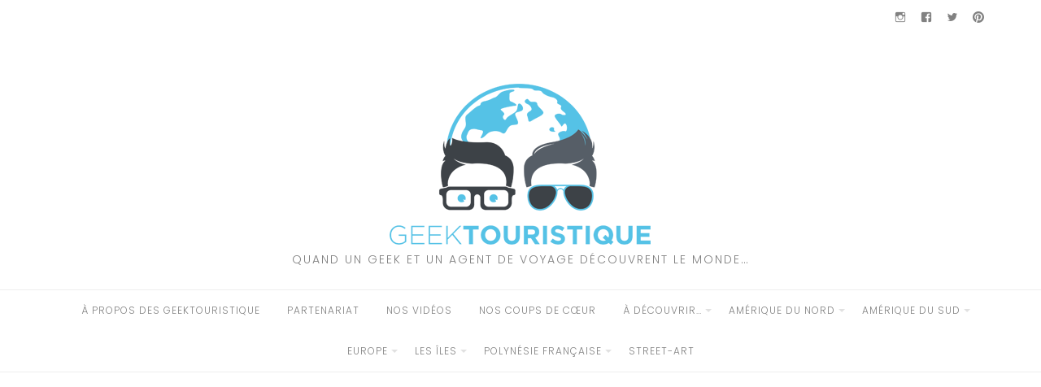

--- FILE ---
content_type: text/html; charset=UTF-8
request_url: https://www.geektouristique.fr/category/europe/france/bordeaux/
body_size: 14784
content:
<!DOCTYPE html>
<html class="no-js" dir="ltr" lang="fr-FR" prefix="og: https://ogp.me/ns#">
<head><style>img.lazy{min-height:1px}</style><link href="https://www.geektouristique.fr/wp-content/plugins/w3-total-cache/pub/js/lazyload.min.js" as="script">
	<meta charset="UTF-8">
	<meta http-equiv="X-UA-Compatible" content="IE=edge">
	<meta name="viewport" content="width=device-width, initial-scale=1">
	<script type="text/javascript">
/* <![CDATA[ */
(()=>{var e={};e.g=function(){if("object"==typeof globalThis)return globalThis;try{return this||new Function("return this")()}catch(e){if("object"==typeof window)return window}}(),function({ampUrl:n,isCustomizePreview:t,isAmpDevMode:r,noampQueryVarName:o,noampQueryVarValue:s,disabledStorageKey:i,mobileUserAgents:a,regexRegex:c}){if("undefined"==typeof sessionStorage)return;const d=new RegExp(c);if(!a.some((e=>{const n=e.match(d);return!(!n||!new RegExp(n[1],n[2]).test(navigator.userAgent))||navigator.userAgent.includes(e)})))return;e.g.addEventListener("DOMContentLoaded",(()=>{const e=document.getElementById("amp-mobile-version-switcher");if(!e)return;e.hidden=!1;const n=e.querySelector("a[href]");n&&n.addEventListener("click",(()=>{sessionStorage.removeItem(i)}))}));const g=r&&["paired-browsing-non-amp","paired-browsing-amp"].includes(window.name);if(sessionStorage.getItem(i)||t||g)return;const u=new URL(location.href),m=new URL(n);m.hash=u.hash,u.searchParams.has(o)&&s===u.searchParams.get(o)?sessionStorage.setItem(i,"1"):m.href!==u.href&&(window.stop(),location.replace(m.href))}({"ampUrl":"https:\/\/www.geektouristique.fr\/category\/europe\/france\/bordeaux\/?amp","noampQueryVarName":"noamp","noampQueryVarValue":"mobile","disabledStorageKey":"amp_mobile_redirect_disabled","mobileUserAgents":["Mobile","Android","Silk\/","Kindle","BlackBerry","Opera Mini","Opera Mobi"],"regexRegex":"^\\\/((?:.|\\n)+)\\\/([i]*)$","isCustomizePreview":false,"isAmpDevMode":false})})();
/* ]]> */
</script>
<title>Bordeaux | Geek Touristique</title>

		<!-- All in One SEO 4.9.1.1 - aioseo.com -->
	<meta name="robots" content="noindex, max-image-preview:large" />
	<meta name="keywords" content="bordeaux,bordeauxville,france,europe,vignoble,vin,cité du vin,chateau de pressac,le cromagnon,bordelais,bordelaise" />
	<link rel="canonical" href="https://www.geektouristique.fr/category/europe/france/bordeaux/" />
	<meta name="generator" content="All in One SEO (AIOSEO) 4.9.1.1" />
		<script type="application/ld+json" class="aioseo-schema">
			{"@context":"https:\/\/schema.org","@graph":[{"@type":"BreadcrumbList","@id":"https:\/\/www.geektouristique.fr\/category\/europe\/france\/bordeaux\/#breadcrumblist","itemListElement":[{"@type":"ListItem","@id":"https:\/\/www.geektouristique.fr#listItem","position":1,"name":"Accueil","item":"https:\/\/www.geektouristique.fr","nextItem":{"@type":"ListItem","@id":"https:\/\/www.geektouristique.fr\/category\/europe\/#listItem","name":"Europe"}},{"@type":"ListItem","@id":"https:\/\/www.geektouristique.fr\/category\/europe\/#listItem","position":2,"name":"Europe","item":"https:\/\/www.geektouristique.fr\/category\/europe\/","nextItem":{"@type":"ListItem","@id":"https:\/\/www.geektouristique.fr\/category\/europe\/france\/#listItem","name":"France"},"previousItem":{"@type":"ListItem","@id":"https:\/\/www.geektouristique.fr#listItem","name":"Accueil"}},{"@type":"ListItem","@id":"https:\/\/www.geektouristique.fr\/category\/europe\/france\/#listItem","position":3,"name":"France","item":"https:\/\/www.geektouristique.fr\/category\/europe\/france\/","nextItem":{"@type":"ListItem","@id":"https:\/\/www.geektouristique.fr\/category\/europe\/france\/bordeaux\/#listItem","name":"Bordeaux"},"previousItem":{"@type":"ListItem","@id":"https:\/\/www.geektouristique.fr\/category\/europe\/#listItem","name":"Europe"}},{"@type":"ListItem","@id":"https:\/\/www.geektouristique.fr\/category\/europe\/france\/bordeaux\/#listItem","position":4,"name":"Bordeaux","previousItem":{"@type":"ListItem","@id":"https:\/\/www.geektouristique.fr\/category\/europe\/france\/#listItem","name":"France"}}]},{"@type":"CollectionPage","@id":"https:\/\/www.geektouristique.fr\/category\/europe\/france\/bordeaux\/#collectionpage","url":"https:\/\/www.geektouristique.fr\/category\/europe\/france\/bordeaux\/","name":"Bordeaux | Geek Touristique","inLanguage":"fr-FR","isPartOf":{"@id":"https:\/\/www.geektouristique.fr\/#website"},"breadcrumb":{"@id":"https:\/\/www.geektouristique.fr\/category\/europe\/france\/bordeaux\/#breadcrumblist"}},{"@type":"Person","@id":"https:\/\/www.geektouristique.fr\/#person","name":"GeekTouristique","image":{"@type":"ImageObject","@id":"https:\/\/www.geektouristique.fr\/category\/europe\/france\/bordeaux\/#personImage","url":"https:\/\/secure.gravatar.com\/avatar\/0129023d72b4127510b6c5ff2381624c7768eb819ee4c541919deda1e1cd39f3?s=96&d=mm&r=g","width":96,"height":96,"caption":"GeekTouristique"}},{"@type":"WebSite","@id":"https:\/\/www.geektouristique.fr\/#website","url":"https:\/\/www.geektouristique.fr\/","name":"Geek Touristique","description":"Quand un Geek et un Agent de voyage d\u00e9couvrent le monde...","inLanguage":"fr-FR","publisher":{"@id":"https:\/\/www.geektouristique.fr\/#person"}}]}
		</script>
		<!-- All in One SEO -->

<link rel='dns-prefetch' href='//www.googletagmanager.com' />
<link rel='dns-prefetch' href='//stats.wp.com' />
<link rel='dns-prefetch' href='//fonts.googleapis.com' />
<link rel='dns-prefetch' href='//jetpack.wordpress.com' />
<link rel='dns-prefetch' href='//s0.wp.com' />
<link rel='dns-prefetch' href='//public-api.wordpress.com' />
<link rel='dns-prefetch' href='//0.gravatar.com' />
<link rel='dns-prefetch' href='//1.gravatar.com' />
<link rel='dns-prefetch' href='//2.gravatar.com' />
<link rel='dns-prefetch' href='//widgets.wp.com' />
<link rel='dns-prefetch' href='//pagead2.googlesyndication.com' />
<link rel='preconnect' href='//c0.wp.com' />
<link rel='preconnect' href='//i0.wp.com' />
<link rel="alternate" type="application/rss+xml" title="Geek Touristique &raquo; Flux" href="https://www.geektouristique.fr/feed/" />
<link rel="alternate" type="application/rss+xml" title="Geek Touristique &raquo; Flux des commentaires" href="https://www.geektouristique.fr/comments/feed/" />
<link rel="alternate" type="application/rss+xml" title="Geek Touristique &raquo; Flux de la catégorie Bordeaux" href="https://www.geektouristique.fr/category/europe/france/bordeaux/feed/" />
<style id='wp-img-auto-sizes-contain-inline-css' type='text/css'>
img:is([sizes=auto i],[sizes^="auto," i]){contain-intrinsic-size:3000px 1500px}
/*# sourceURL=wp-img-auto-sizes-contain-inline-css */
</style>
<style id='wp-emoji-styles-inline-css' type='text/css'>

	img.wp-smiley, img.emoji {
		display: inline !important;
		border: none !important;
		box-shadow: none !important;
		height: 1em !important;
		width: 1em !important;
		margin: 0 0.07em !important;
		vertical-align: -0.1em !important;
		background: none !important;
		padding: 0 !important;
	}
/*# sourceURL=wp-emoji-styles-inline-css */
</style>
<link rel='stylesheet' id='wp-block-library-css' href='https://c0.wp.com/c/6.9/wp-includes/css/dist/block-library/style.min.css' type='text/css' media='all' />
<style id='classic-theme-styles-inline-css' type='text/css'>
/*! This file is auto-generated */
.wp-block-button__link{color:#fff;background-color:#32373c;border-radius:9999px;box-shadow:none;text-decoration:none;padding:calc(.667em + 2px) calc(1.333em + 2px);font-size:1.125em}.wp-block-file__button{background:#32373c;color:#fff;text-decoration:none}
/*# sourceURL=/wp-includes/css/classic-themes.min.css */
</style>
<link rel="stylesheet" href="https://www.geektouristique.fr/wp-content/cache/minify/fb166.css" media="all" />

<link rel='stylesheet' id='mediaelement-css' href='https://c0.wp.com/c/6.9/wp-includes/js/mediaelement/mediaelementplayer-legacy.min.css' type='text/css' media='all' />
<link rel='stylesheet' id='wp-mediaelement-css' href='https://c0.wp.com/c/6.9/wp-includes/js/mediaelement/wp-mediaelement.min.css' type='text/css' media='all' />
<style id='jetpack-sharing-buttons-style-inline-css' type='text/css'>
.jetpack-sharing-buttons__services-list{display:flex;flex-direction:row;flex-wrap:wrap;gap:0;list-style-type:none;margin:5px;padding:0}.jetpack-sharing-buttons__services-list.has-small-icon-size{font-size:12px}.jetpack-sharing-buttons__services-list.has-normal-icon-size{font-size:16px}.jetpack-sharing-buttons__services-list.has-large-icon-size{font-size:24px}.jetpack-sharing-buttons__services-list.has-huge-icon-size{font-size:36px}@media print{.jetpack-sharing-buttons__services-list{display:none!important}}.editor-styles-wrapper .wp-block-jetpack-sharing-buttons{gap:0;padding-inline-start:0}ul.jetpack-sharing-buttons__services-list.has-background{padding:1.25em 2.375em}
/*# sourceURL=https://www.geektouristique.fr/wp-content/plugins/jetpack/_inc/blocks/sharing-buttons/view.css */
</style>
<style id='global-styles-inline-css' type='text/css'>
:root{--wp--preset--aspect-ratio--square: 1;--wp--preset--aspect-ratio--4-3: 4/3;--wp--preset--aspect-ratio--3-4: 3/4;--wp--preset--aspect-ratio--3-2: 3/2;--wp--preset--aspect-ratio--2-3: 2/3;--wp--preset--aspect-ratio--16-9: 16/9;--wp--preset--aspect-ratio--9-16: 9/16;--wp--preset--color--black: #000000;--wp--preset--color--cyan-bluish-gray: #abb8c3;--wp--preset--color--white: #ffffff;--wp--preset--color--pale-pink: #f78da7;--wp--preset--color--vivid-red: #cf2e2e;--wp--preset--color--luminous-vivid-orange: #ff6900;--wp--preset--color--luminous-vivid-amber: #fcb900;--wp--preset--color--light-green-cyan: #7bdcb5;--wp--preset--color--vivid-green-cyan: #00d084;--wp--preset--color--pale-cyan-blue: #8ed1fc;--wp--preset--color--vivid-cyan-blue: #0693e3;--wp--preset--color--vivid-purple: #9b51e0;--wp--preset--gradient--vivid-cyan-blue-to-vivid-purple: linear-gradient(135deg,rgb(6,147,227) 0%,rgb(155,81,224) 100%);--wp--preset--gradient--light-green-cyan-to-vivid-green-cyan: linear-gradient(135deg,rgb(122,220,180) 0%,rgb(0,208,130) 100%);--wp--preset--gradient--luminous-vivid-amber-to-luminous-vivid-orange: linear-gradient(135deg,rgb(252,185,0) 0%,rgb(255,105,0) 100%);--wp--preset--gradient--luminous-vivid-orange-to-vivid-red: linear-gradient(135deg,rgb(255,105,0) 0%,rgb(207,46,46) 100%);--wp--preset--gradient--very-light-gray-to-cyan-bluish-gray: linear-gradient(135deg,rgb(238,238,238) 0%,rgb(169,184,195) 100%);--wp--preset--gradient--cool-to-warm-spectrum: linear-gradient(135deg,rgb(74,234,220) 0%,rgb(151,120,209) 20%,rgb(207,42,186) 40%,rgb(238,44,130) 60%,rgb(251,105,98) 80%,rgb(254,248,76) 100%);--wp--preset--gradient--blush-light-purple: linear-gradient(135deg,rgb(255,206,236) 0%,rgb(152,150,240) 100%);--wp--preset--gradient--blush-bordeaux: linear-gradient(135deg,rgb(254,205,165) 0%,rgb(254,45,45) 50%,rgb(107,0,62) 100%);--wp--preset--gradient--luminous-dusk: linear-gradient(135deg,rgb(255,203,112) 0%,rgb(199,81,192) 50%,rgb(65,88,208) 100%);--wp--preset--gradient--pale-ocean: linear-gradient(135deg,rgb(255,245,203) 0%,rgb(182,227,212) 50%,rgb(51,167,181) 100%);--wp--preset--gradient--electric-grass: linear-gradient(135deg,rgb(202,248,128) 0%,rgb(113,206,126) 100%);--wp--preset--gradient--midnight: linear-gradient(135deg,rgb(2,3,129) 0%,rgb(40,116,252) 100%);--wp--preset--font-size--small: 13px;--wp--preset--font-size--medium: 20px;--wp--preset--font-size--large: 36px;--wp--preset--font-size--x-large: 42px;--wp--preset--spacing--20: 0.44rem;--wp--preset--spacing--30: 0.67rem;--wp--preset--spacing--40: 1rem;--wp--preset--spacing--50: 1.5rem;--wp--preset--spacing--60: 2.25rem;--wp--preset--spacing--70: 3.38rem;--wp--preset--spacing--80: 5.06rem;--wp--preset--shadow--natural: 6px 6px 9px rgba(0, 0, 0, 0.2);--wp--preset--shadow--deep: 12px 12px 50px rgba(0, 0, 0, 0.4);--wp--preset--shadow--sharp: 6px 6px 0px rgba(0, 0, 0, 0.2);--wp--preset--shadow--outlined: 6px 6px 0px -3px rgb(255, 255, 255), 6px 6px rgb(0, 0, 0);--wp--preset--shadow--crisp: 6px 6px 0px rgb(0, 0, 0);}:where(.is-layout-flex){gap: 0.5em;}:where(.is-layout-grid){gap: 0.5em;}body .is-layout-flex{display: flex;}.is-layout-flex{flex-wrap: wrap;align-items: center;}.is-layout-flex > :is(*, div){margin: 0;}body .is-layout-grid{display: grid;}.is-layout-grid > :is(*, div){margin: 0;}:where(.wp-block-columns.is-layout-flex){gap: 2em;}:where(.wp-block-columns.is-layout-grid){gap: 2em;}:where(.wp-block-post-template.is-layout-flex){gap: 1.25em;}:where(.wp-block-post-template.is-layout-grid){gap: 1.25em;}.has-black-color{color: var(--wp--preset--color--black) !important;}.has-cyan-bluish-gray-color{color: var(--wp--preset--color--cyan-bluish-gray) !important;}.has-white-color{color: var(--wp--preset--color--white) !important;}.has-pale-pink-color{color: var(--wp--preset--color--pale-pink) !important;}.has-vivid-red-color{color: var(--wp--preset--color--vivid-red) !important;}.has-luminous-vivid-orange-color{color: var(--wp--preset--color--luminous-vivid-orange) !important;}.has-luminous-vivid-amber-color{color: var(--wp--preset--color--luminous-vivid-amber) !important;}.has-light-green-cyan-color{color: var(--wp--preset--color--light-green-cyan) !important;}.has-vivid-green-cyan-color{color: var(--wp--preset--color--vivid-green-cyan) !important;}.has-pale-cyan-blue-color{color: var(--wp--preset--color--pale-cyan-blue) !important;}.has-vivid-cyan-blue-color{color: var(--wp--preset--color--vivid-cyan-blue) !important;}.has-vivid-purple-color{color: var(--wp--preset--color--vivid-purple) !important;}.has-black-background-color{background-color: var(--wp--preset--color--black) !important;}.has-cyan-bluish-gray-background-color{background-color: var(--wp--preset--color--cyan-bluish-gray) !important;}.has-white-background-color{background-color: var(--wp--preset--color--white) !important;}.has-pale-pink-background-color{background-color: var(--wp--preset--color--pale-pink) !important;}.has-vivid-red-background-color{background-color: var(--wp--preset--color--vivid-red) !important;}.has-luminous-vivid-orange-background-color{background-color: var(--wp--preset--color--luminous-vivid-orange) !important;}.has-luminous-vivid-amber-background-color{background-color: var(--wp--preset--color--luminous-vivid-amber) !important;}.has-light-green-cyan-background-color{background-color: var(--wp--preset--color--light-green-cyan) !important;}.has-vivid-green-cyan-background-color{background-color: var(--wp--preset--color--vivid-green-cyan) !important;}.has-pale-cyan-blue-background-color{background-color: var(--wp--preset--color--pale-cyan-blue) !important;}.has-vivid-cyan-blue-background-color{background-color: var(--wp--preset--color--vivid-cyan-blue) !important;}.has-vivid-purple-background-color{background-color: var(--wp--preset--color--vivid-purple) !important;}.has-black-border-color{border-color: var(--wp--preset--color--black) !important;}.has-cyan-bluish-gray-border-color{border-color: var(--wp--preset--color--cyan-bluish-gray) !important;}.has-white-border-color{border-color: var(--wp--preset--color--white) !important;}.has-pale-pink-border-color{border-color: var(--wp--preset--color--pale-pink) !important;}.has-vivid-red-border-color{border-color: var(--wp--preset--color--vivid-red) !important;}.has-luminous-vivid-orange-border-color{border-color: var(--wp--preset--color--luminous-vivid-orange) !important;}.has-luminous-vivid-amber-border-color{border-color: var(--wp--preset--color--luminous-vivid-amber) !important;}.has-light-green-cyan-border-color{border-color: var(--wp--preset--color--light-green-cyan) !important;}.has-vivid-green-cyan-border-color{border-color: var(--wp--preset--color--vivid-green-cyan) !important;}.has-pale-cyan-blue-border-color{border-color: var(--wp--preset--color--pale-cyan-blue) !important;}.has-vivid-cyan-blue-border-color{border-color: var(--wp--preset--color--vivid-cyan-blue) !important;}.has-vivid-purple-border-color{border-color: var(--wp--preset--color--vivid-purple) !important;}.has-vivid-cyan-blue-to-vivid-purple-gradient-background{background: var(--wp--preset--gradient--vivid-cyan-blue-to-vivid-purple) !important;}.has-light-green-cyan-to-vivid-green-cyan-gradient-background{background: var(--wp--preset--gradient--light-green-cyan-to-vivid-green-cyan) !important;}.has-luminous-vivid-amber-to-luminous-vivid-orange-gradient-background{background: var(--wp--preset--gradient--luminous-vivid-amber-to-luminous-vivid-orange) !important;}.has-luminous-vivid-orange-to-vivid-red-gradient-background{background: var(--wp--preset--gradient--luminous-vivid-orange-to-vivid-red) !important;}.has-very-light-gray-to-cyan-bluish-gray-gradient-background{background: var(--wp--preset--gradient--very-light-gray-to-cyan-bluish-gray) !important;}.has-cool-to-warm-spectrum-gradient-background{background: var(--wp--preset--gradient--cool-to-warm-spectrum) !important;}.has-blush-light-purple-gradient-background{background: var(--wp--preset--gradient--blush-light-purple) !important;}.has-blush-bordeaux-gradient-background{background: var(--wp--preset--gradient--blush-bordeaux) !important;}.has-luminous-dusk-gradient-background{background: var(--wp--preset--gradient--luminous-dusk) !important;}.has-pale-ocean-gradient-background{background: var(--wp--preset--gradient--pale-ocean) !important;}.has-electric-grass-gradient-background{background: var(--wp--preset--gradient--electric-grass) !important;}.has-midnight-gradient-background{background: var(--wp--preset--gradient--midnight) !important;}.has-small-font-size{font-size: var(--wp--preset--font-size--small) !important;}.has-medium-font-size{font-size: var(--wp--preset--font-size--medium) !important;}.has-large-font-size{font-size: var(--wp--preset--font-size--large) !important;}.has-x-large-font-size{font-size: var(--wp--preset--font-size--x-large) !important;}
:where(.wp-block-post-template.is-layout-flex){gap: 1.25em;}:where(.wp-block-post-template.is-layout-grid){gap: 1.25em;}
:where(.wp-block-term-template.is-layout-flex){gap: 1.25em;}:where(.wp-block-term-template.is-layout-grid){gap: 1.25em;}
:where(.wp-block-columns.is-layout-flex){gap: 2em;}:where(.wp-block-columns.is-layout-grid){gap: 2em;}
:root :where(.wp-block-pullquote){font-size: 1.5em;line-height: 1.6;}
/*# sourceURL=global-styles-inline-css */
</style>
<link rel="stylesheet" href="https://www.geektouristique.fr/wp-content/cache/minify/afb05.css" media="all" />






<link crossorigin="anonymous" rel='stylesheet' id='eightydays-fonts-css' href='https://fonts.googleapis.com/css?family=Lato%3A400%2C700%2C400italic%2C700italic%7CPoppins%3A300%2C600&#038;ver=6.9#038;subset=latin%2Clatin-ext' type='text/css' media='all' />
<link rel="stylesheet" href="https://www.geektouristique.fr/wp-content/cache/minify/364ff.css" media="all" />


<link rel='stylesheet' id='genericons-css' href='https://c0.wp.com/p/jetpack/15.3.1/_inc/genericons/genericons/genericons.css' type='text/css' media='all' />
<link rel="stylesheet" href="https://www.geektouristique.fr/wp-content/cache/minify/45293.css" media="all" />



<style id='__EPYT__style-inline-css' type='text/css'>

                .epyt-gallery-thumb {
                        width: 33.333%;
                }
                
/*# sourceURL=__EPYT__style-inline-css */
</style>
<script type="text/javascript" src="https://c0.wp.com/c/6.9/wp-includes/js/jquery/jquery.min.js" id="jquery-core-js"></script>
<script type="text/javascript" src="https://c0.wp.com/c/6.9/wp-includes/js/jquery/jquery-migrate.min.js" id="jquery-migrate-js"></script>

<!-- Extrait de code de la balise Google (gtag.js) ajouté par Site Kit -->
<!-- Extrait Google Analytics ajouté par Site Kit -->
<!-- Extrait Google Ads ajouté par Site Kit -->
<script type="text/javascript" src="https://www.googletagmanager.com/gtag/js?id=GT-K4THGJ4" id="google_gtagjs-js" async></script>
<script type="text/javascript" id="google_gtagjs-js-after">
/* <![CDATA[ */
window.dataLayer = window.dataLayer || [];function gtag(){dataLayer.push(arguments);}
gtag("set","linker",{"domains":["www.geektouristique.fr"]});
gtag("js", new Date());
gtag("set", "developer_id.dZTNiMT", true);
gtag("config", "GT-K4THGJ4");
gtag("config", "AW-7691993102");
//# sourceURL=google_gtagjs-js-after
/* ]]> */
</script>
<script type="text/javascript" id="__ytprefs__-js-extra">
/* <![CDATA[ */
var _EPYT_ = {"ajaxurl":"https://www.geektouristique.fr/wp-admin/admin-ajax.php","security":"3a6432baa5","gallery_scrolloffset":"20","eppathtoscripts":"https://www.geektouristique.fr/wp-content/plugins/youtube-embed-plus/scripts/","eppath":"https://www.geektouristique.fr/wp-content/plugins/youtube-embed-plus/","epresponsiveselector":"[\"iframe.__youtube_prefs_widget__\"]","epdovol":"1","version":"14.2.3.3","evselector":"iframe.__youtube_prefs__[src], iframe[src*=\"youtube.com/embed/\"], iframe[src*=\"youtube-nocookie.com/embed/\"]","ajax_compat":"","maxres_facade":"eager","ytapi_load":"light","pause_others":"","stopMobileBuffer":"1","facade_mode":"1","not_live_on_channel":""};
//# sourceURL=__ytprefs__-js-extra
/* ]]> */
</script>
<script src="https://www.geektouristique.fr/wp-content/cache/minify/8fc7a.js"></script>

<link rel="https://api.w.org/" href="https://www.geektouristique.fr/wp-json/" /><link rel="alternate" title="JSON" type="application/json" href="https://www.geektouristique.fr/wp-json/wp/v2/categories/661" /><link rel="EditURI" type="application/rsd+xml" title="RSD" href="https://www.geektouristique.fr/xmlrpc.php?rsd" />
<meta name="generator" content="WordPress 6.9" />
<meta name="generator" content="Site Kit by Google 1.168.0" /><link rel="alternate" type="text/html" media="only screen and (max-width: 640px)" href="https://www.geektouristique.fr/category/europe/france/bordeaux/?amp">	<style>img#wpstats{display:none}</style>
			<script>document.documentElement.className = document.documentElement.className.replace( 'no-js', 'js' );</script>
	
<!-- Balises Meta Google AdSense ajoutées par Site Kit -->
<meta name="google-adsense-platform-account" content="ca-host-pub-2644536267352236">
<meta name="google-adsense-platform-domain" content="sitekit.withgoogle.com">
<!-- Fin des balises Meta End Google AdSense ajoutées par Site Kit -->
<meta name="generator" content="Elementor 3.33.4; features: additional_custom_breakpoints; settings: css_print_method-external, google_font-enabled, font_display-auto">
			<style>
				.e-con.e-parent:nth-of-type(n+4):not(.e-lazyloaded):not(.e-no-lazyload),
				.e-con.e-parent:nth-of-type(n+4):not(.e-lazyloaded):not(.e-no-lazyload) * {
					background-image: none !important;
				}
				@media screen and (max-height: 1024px) {
					.e-con.e-parent:nth-of-type(n+3):not(.e-lazyloaded):not(.e-no-lazyload),
					.e-con.e-parent:nth-of-type(n+3):not(.e-lazyloaded):not(.e-no-lazyload) * {
						background-image: none !important;
					}
				}
				@media screen and (max-height: 640px) {
					.e-con.e-parent:nth-of-type(n+2):not(.e-lazyloaded):not(.e-no-lazyload),
					.e-con.e-parent:nth-of-type(n+2):not(.e-lazyloaded):not(.e-no-lazyload) * {
						background-image: none !important;
					}
				}
			</style>
			<link rel="amphtml" href="https://www.geektouristique.fr/category/europe/france/bordeaux/?amp">
<!-- Extrait Google AdSense ajouté par Site Kit -->
<script type="text/javascript" async="async" src="https://pagead2.googlesyndication.com/pagead/js/adsbygoogle.js?client=ca-pub-8901173625464803&amp;host=ca-host-pub-2644536267352236" crossorigin="anonymous"></script>

<!-- End Google AdSense snippet added by Site Kit -->
<style>#amp-mobile-version-switcher{left:0;position:absolute;width:100%;z-index:100}#amp-mobile-version-switcher>a{background-color:#444;border:0;color:#eaeaea;display:block;font-family:-apple-system,BlinkMacSystemFont,Segoe UI,Roboto,Oxygen-Sans,Ubuntu,Cantarell,Helvetica Neue,sans-serif;font-size:16px;font-weight:600;padding:15px 0;text-align:center;-webkit-text-decoration:none;text-decoration:none}#amp-mobile-version-switcher>a:active,#amp-mobile-version-switcher>a:focus,#amp-mobile-version-switcher>a:hover{-webkit-text-decoration:underline;text-decoration:underline}</style><link rel="icon" href="https://i0.wp.com/www.geektouristique.fr/wp-content/uploads/2017/02/cropped-cropped-logo-insta.png?fit=32%2C32&#038;ssl=1" sizes="32x32" />
<link rel="icon" href="https://i0.wp.com/www.geektouristique.fr/wp-content/uploads/2017/02/cropped-cropped-logo-insta.png?fit=192%2C192&#038;ssl=1" sizes="192x192" />
<link rel="apple-touch-icon" href="https://i0.wp.com/www.geektouristique.fr/wp-content/uploads/2017/02/cropped-cropped-logo-insta.png?fit=180%2C180&#038;ssl=1" />
<meta name="msapplication-TileImage" content="https://i0.wp.com/www.geektouristique.fr/wp-content/uploads/2017/02/cropped-cropped-logo-insta.png?fit=270%2C270&#038;ssl=1" />
		<style type="text/css" id="wp-custom-css">
			.featured-posts-tiled-text {
	visibility: hidden
}		</style>
		</head>

<body class="archive category category-bordeaux category-661 wp-custom-logo wp-theme-eightydays-lite elementor-default elementor-kit-4223" itemscope="itemscope" itemtype="http://schema.org/WebPage">
<div id="page" class="site">
	<span
		class="page-overlay"
		role="button"
		tabindex="-1"
			></span>
	<a class="skip-link screen-reader-text" href="#content">Aller au contenu</a>

	<div class="top-bar">
		<div class="container">
			<div class="top-bar-left pull-left">
				
									<button
						id="sidebar-toggle" class="sidebar-toggle"
											><span></span>
					</button>
							</div>

			<div class="top-bar-right pull-right text-right">
							<nav class="jetpack-social-navigation jetpack-social-navigation-genericons" aria-label="Menu de liens vers vos réseaux sociaux">
				<div class="menu-social-container"><ul id="menu-social" class="menu"><li id="menu-item-51" class="menu-item menu-item-type-custom menu-item-object-custom menu-item-51"><a href="http://instagram.com/geektouristique"><span class="screen-reader-text">Instagram</span></a></li>
<li id="menu-item-49" class="menu-item menu-item-type-custom menu-item-object-custom menu-item-49"><a href="http://facebook.com/geektouristiquefr"><span class="screen-reader-text">Facebook</span></a></li>
<li id="menu-item-1800" class="menu-item menu-item-type-custom menu-item-object-custom menu-item-1800"><a href="http://twitter.com/geektouristique"><span class="screen-reader-text">Twitter</span></a></li>
<li id="menu-item-2370" class="menu-item menu-item-type-custom menu-item-object-custom menu-item-2370"><a href="http://pinterest.com/geektouristique"><span class="screen-reader-text">Pinterest</span></a></li>
</ul></div>			</nav><!-- .jetpack-social-navigation -->
						</div>
		</div>
	</div><!-- .top-bar -->

	<header id="masthead" class="site-header" itemscope="itemscope" itemtype="http://schema.org/WPHeader">
		<div class="site-branding text-center">
							<a href="https://www.geektouristique.fr/" class="custom-logo-link" rel="home"><img fetchpriority="high" width="500" height="200" src="data:image/svg+xml,%3Csvg%20xmlns='http://www.w3.org/2000/svg'%20viewBox='0%200%20500%20200'%3E%3C/svg%3E" data-src="https://i0.wp.com/www.geektouristique.fr/wp-content/uploads/2017/02/logo-geektouristique.png?fit=500%2C200&amp;ssl=1" class="custom-logo lazy" alt="Geek Touristique" decoding="async" data-srcset="https://i0.wp.com/www.geektouristique.fr/wp-content/uploads/2017/02/logo-geektouristique.png?w=500&amp;ssl=1 500w, https://i0.wp.com/www.geektouristique.fr/wp-content/uploads/2017/02/logo-geektouristique.png?resize=300%2C120&amp;ssl=1 300w" data-sizes="(max-width: 500px) 100vw, 500px" /></a>										<div class="site-description">Quand un Geek et un Agent de voyage découvrent le monde&#8230;</div>
					</div>
					<nav id="site-navigation" class="main-navigation">
				<div class="container"><ul id="primary-menu" class="primary-menu text-center"><li id="menu-item-5422" class="menu-item menu-item-type-post_type menu-item-object-page menu-item-5422"><a href="https://www.geektouristique.fr/a-propos-de-geektouristique/">À propos des GeekTouristique</a></li>
<li id="menu-item-1207" class="menu-item menu-item-type-post_type menu-item-object-page menu-item-1207"><a href="https://www.geektouristique.fr/partenariat/">Partenariat</a></li>
<li id="menu-item-4411" class="menu-item menu-item-type-post_type menu-item-object-page menu-item-4411"><a href="https://www.geektouristique.fr/nos-videos/">Nos vidéos</a></li>
<li id="menu-item-3500" class="menu-item menu-item-type-taxonomy menu-item-object-category menu-item-3500"><a href="https://www.geektouristique.fr/category/nos-coups-de-coeur/">Nos coups de cœur</a></li>
<li id="menu-item-3467" class="menu-item menu-item-type-taxonomy menu-item-object-category menu-item-has-children menu-item-3467"><a href="https://www.geektouristique.fr/category/a-decouvrir/">À découvrir&#8230;</a>
<ul class="sub-menu">
	<li id="menu-item-3468" class="menu-item menu-item-type-taxonomy menu-item-object-category menu-item-3468"><a href="https://www.geektouristique.fr/category/a-decouvrir/bon-plan/">Bon plan</a></li>
	<li id="menu-item-3469" class="menu-item menu-item-type-taxonomy menu-item-object-category menu-item-3469"><a href="https://www.geektouristique.fr/category/a-decouvrir/ca-cest-geek/">Ça c&rsquo;est Geek !</a></li>
	<li id="menu-item-3470" class="menu-item menu-item-type-taxonomy menu-item-object-category menu-item-3470"><a href="https://www.geektouristique.fr/category/a-decouvrir/les-bonnes-initiatives/">Les Bonnes Initiatives !</a></li>
	<li id="menu-item-3471" class="menu-item menu-item-type-taxonomy menu-item-object-category menu-item-3471"><a href="https://www.geektouristique.fr/category/a-decouvrir/on-a-teste-pour-vous/">On a testé pour vous !</a></li>
	<li id="menu-item-3472" class="menu-item menu-item-type-taxonomy menu-item-object-category menu-item-3472"><a href="https://www.geektouristique.fr/category/a-decouvrir/qui-sommes-nous/">Qui sommes-nous ?</a></li>
	<li id="menu-item-3473" class="menu-item menu-item-type-taxonomy menu-item-object-category menu-item-3473"><a href="https://www.geektouristique.fr/category/a-decouvrir/trucs-astuces/">Trucs &amp; Astuces</a></li>
</ul>
</li>
<li id="menu-item-3474" class="menu-item menu-item-type-taxonomy menu-item-object-category menu-item-has-children menu-item-3474"><a href="https://www.geektouristique.fr/category/amerique-du-nord/">Amérique du Nord</a>
<ul class="sub-menu">
	<li id="menu-item-3475" class="menu-item menu-item-type-taxonomy menu-item-object-category menu-item-3475"><a href="https://www.geektouristique.fr/category/amerique-du-nord/canada/">Canada</a></li>
	<li id="menu-item-3476" class="menu-item menu-item-type-taxonomy menu-item-object-category menu-item-has-children menu-item-3476"><a href="https://www.geektouristique.fr/category/amerique-du-nord/usa/">USA !</a>
	<ul class="sub-menu">
		<li id="menu-item-3478" class="menu-item menu-item-type-taxonomy menu-item-object-category menu-item-3478"><a href="https://www.geektouristique.fr/category/amerique-du-nord/usa/floride/">Floride</a></li>
		<li id="menu-item-6900" class="menu-item menu-item-type-taxonomy menu-item-object-category menu-item-6900"><a href="https://www.geektouristique.fr/category/amerique-du-nord/usa/californie/">Californie</a></li>
	</ul>
</li>
</ul>
</li>
<li id="menu-item-6850" class="menu-item menu-item-type-taxonomy menu-item-object-category menu-item-has-children menu-item-6850"><a href="https://www.geektouristique.fr/category/amerique-du-sud/">Amérique du Sud</a>
<ul class="sub-menu">
	<li id="menu-item-6851" class="menu-item menu-item-type-taxonomy menu-item-object-category menu-item-6851"><a href="https://www.geektouristique.fr/category/amerique-du-sud/mexique/">Mexique</a></li>
</ul>
</li>
<li id="menu-item-3479" class="menu-item menu-item-type-taxonomy menu-item-object-category current-category-ancestor current-menu-ancestor menu-item-has-children menu-item-3479"><a href="https://www.geektouristique.fr/category/europe/">Europe</a>
<ul class="sub-menu">
	<li id="menu-item-3480" class="menu-item menu-item-type-taxonomy menu-item-object-category menu-item-3480"><a href="https://www.geektouristique.fr/category/europe/allemagne/">Allemagne</a></li>
	<li id="menu-item-3481" class="menu-item menu-item-type-taxonomy menu-item-object-category menu-item-3481"><a href="https://www.geektouristique.fr/category/europe/belgique/">Belgique</a></li>
	<li id="menu-item-4303" class="menu-item menu-item-type-taxonomy menu-item-object-category menu-item-4303"><a href="https://www.geektouristique.fr/category/europe/bulgarie/">Bulgarie</a></li>
	<li id="menu-item-3482" class="menu-item menu-item-type-taxonomy menu-item-object-category menu-item-3482"><a href="https://www.geektouristique.fr/category/europe/espagne/">Espagne</a></li>
	<li id="menu-item-3483" class="menu-item menu-item-type-taxonomy menu-item-object-category current-category-ancestor current-menu-ancestor current-menu-parent current-category-parent menu-item-has-children menu-item-3483"><a href="https://www.geektouristique.fr/category/europe/france/">France</a>
	<ul class="sub-menu">
		<li id="menu-item-4675" class="menu-item menu-item-type-taxonomy menu-item-object-category current-menu-item menu-item-4675"><a href="https://www.geektouristique.fr/category/europe/france/bordeaux/" aria-current="page">Bordeaux</a></li>
		<li id="menu-item-3484" class="menu-item menu-item-type-taxonomy menu-item-object-category menu-item-3484"><a href="https://www.geektouristique.fr/category/europe/france/cest-le-noooord/">C&rsquo;est le Nôôôord !</a></li>
		<li id="menu-item-3485" class="menu-item menu-item-type-taxonomy menu-item-object-category menu-item-3485"><a href="https://www.geektouristique.fr/category/europe/france/cest-le-noooord/nos-sorties-lilloises/">Nos sorties Lilloises</a></li>
		<li id="menu-item-3486" class="menu-item menu-item-type-taxonomy menu-item-object-category menu-item-3486"><a href="https://www.geektouristique.fr/category/europe/france/nantes/">Nantes</a></li>
		<li id="menu-item-3487" class="menu-item menu-item-type-taxonomy menu-item-object-category menu-item-3487"><a href="https://www.geektouristique.fr/category/europe/france/paris/">Paris</a></li>
	</ul>
</li>
	<li id="menu-item-3488" class="menu-item menu-item-type-taxonomy menu-item-object-category menu-item-3488"><a href="https://www.geektouristique.fr/category/europe/hongrie/">Hongrie</a></li>
	<li id="menu-item-3489" class="menu-item menu-item-type-taxonomy menu-item-object-category menu-item-3489"><a href="https://www.geektouristique.fr/category/europe/pays-bas/">Pays-Bas</a></li>
	<li id="menu-item-3490" class="menu-item menu-item-type-taxonomy menu-item-object-category menu-item-3490"><a href="https://www.geektouristique.fr/category/europe/portugal/">Portugal</a></li>
	<li id="menu-item-3491" class="menu-item menu-item-type-taxonomy menu-item-object-category menu-item-3491"><a href="https://www.geektouristique.fr/category/europe/royaume-uni/">Royaume-Uni</a></li>
	<li id="menu-item-3492" class="menu-item menu-item-type-taxonomy menu-item-object-category menu-item-3492"><a href="https://www.geektouristique.fr/category/europe/suede/">Suède</a></li>
</ul>
</li>
<li id="menu-item-3493" class="menu-item menu-item-type-taxonomy menu-item-object-category menu-item-has-children menu-item-3493"><a href="https://www.geektouristique.fr/category/les-iles/">Les îles</a>
<ul class="sub-menu">
	<li id="menu-item-3532" class="menu-item menu-item-type-taxonomy menu-item-object-category menu-item-3532"><a href="https://www.geektouristique.fr/category/les-iles/bahamas/">Bahamas</a></li>
	<li id="menu-item-5321" class="menu-item menu-item-type-taxonomy menu-item-object-category menu-item-5321"><a href="https://www.geektouristique.fr/category/les-iles/canaries/">Canaries</a></li>
	<li id="menu-item-3494" class="menu-item menu-item-type-taxonomy menu-item-object-category menu-item-3494"><a href="https://www.geektouristique.fr/category/les-iles/guadeloupe/">Guadeloupe</a></li>
	<li id="menu-item-5055" class="menu-item menu-item-type-taxonomy menu-item-object-category menu-item-5055"><a href="https://www.geektouristique.fr/category/les-iles/ile-des-embiez/">Île des Embiez</a></li>
	<li id="menu-item-5056" class="menu-item menu-item-type-taxonomy menu-item-object-category menu-item-5056"><a href="https://www.geektouristique.fr/category/les-iles/la-reunion/">La Réunion</a></li>
	<li id="menu-item-3495" class="menu-item menu-item-type-taxonomy menu-item-object-category menu-item-3495"><a href="https://www.geektouristique.fr/category/les-iles/malte/">Malte</a></li>
	<li id="menu-item-3497" class="menu-item menu-item-type-taxonomy menu-item-object-category menu-item-3497"><a href="https://www.geektouristique.fr/category/les-iles/republique-dominicaine/">République Dominicaine</a></li>
	<li id="menu-item-4057" class="menu-item menu-item-type-taxonomy menu-item-object-category menu-item-4057"><a href="https://www.geektouristique.fr/category/les-iles/zanzibar/">Zanzibar</a></li>
</ul>
</li>
<li id="menu-item-3496" class="menu-item menu-item-type-taxonomy menu-item-object-category menu-item-has-children menu-item-3496"><a href="https://www.geektouristique.fr/category/les-iles/polynesie/">Polynésie Française</a>
<ul class="sub-menu">
	<li id="menu-item-5437" class="menu-item menu-item-type-taxonomy menu-item-object-category menu-item-5437"><a href="https://www.geektouristique.fr/category/les-iles/polynesie/a-savoir/">À savoir</a></li>
	<li id="menu-item-5438" class="menu-item menu-item-type-taxonomy menu-item-object-category menu-item-5438"><a href="https://www.geektouristique.fr/category/les-iles/polynesie/bora-bora/">Bora-Bora</a></li>
	<li id="menu-item-5439" class="menu-item menu-item-type-taxonomy menu-item-object-category menu-item-5439"><a href="https://www.geektouristique.fr/category/les-iles/polynesie/fakarava/">Fakarava</a></li>
	<li id="menu-item-5440" class="menu-item menu-item-type-taxonomy menu-item-object-category menu-item-5440"><a href="https://www.geektouristique.fr/category/les-iles/polynesie/huahine/">Huahine</a></li>
	<li id="menu-item-6153" class="menu-item menu-item-type-taxonomy menu-item-object-category menu-item-6153"><a href="https://www.geektouristique.fr/category/les-iles/polynesie/mataiva/">Mataiva</a></li>
	<li id="menu-item-5441" class="menu-item menu-item-type-taxonomy menu-item-object-category menu-item-5441"><a href="https://www.geektouristique.fr/category/les-iles/polynesie/maupiti/">Maupiti</a></li>
	<li id="menu-item-5442" class="menu-item menu-item-type-taxonomy menu-item-object-category menu-item-5442"><a href="https://www.geektouristique.fr/category/les-iles/polynesie/moorea/">Moorea</a></li>
	<li id="menu-item-7102" class="menu-item menu-item-type-taxonomy menu-item-object-category menu-item-7102"><a href="https://www.geektouristique.fr/category/les-iles/polynesie/nuku-hiva/">Nuku Hiva</a></li>
	<li id="menu-item-6146" class="menu-item menu-item-type-taxonomy menu-item-object-category menu-item-6146"><a href="https://www.geektouristique.fr/category/les-iles/polynesie/rangiroa/">Rangiroa</a></li>
	<li id="menu-item-7498" class="menu-item menu-item-type-taxonomy menu-item-object-category menu-item-7498"><a href="https://www.geektouristique.fr/category/les-iles/polynesie/rurutu/">Rurutu</a></li>
	<li id="menu-item-5443" class="menu-item menu-item-type-taxonomy menu-item-object-category menu-item-5443"><a href="https://www.geektouristique.fr/category/les-iles/polynesie/tahiti/">Tahiti</a></li>
	<li id="menu-item-5444" class="menu-item menu-item-type-taxonomy menu-item-object-category menu-item-5444"><a href="https://www.geektouristique.fr/category/les-iles/polynesie/tikehau/">Tikehau</a></li>
</ul>
</li>
<li id="menu-item-3839" class="menu-item menu-item-type-taxonomy menu-item-object-category menu-item-3839"><a href="https://www.geektouristique.fr/category/street-art/">Street-Art</a></li>
</ul></div>			</nav><!-- #site-navigation -->
			</header><!-- #masthead -->

	<div class="container">
		<main id="main" class="site-main">

	<div class="row">
		<div class="col-md-9">

							<header class="page-header">
					<h1 class="page-title">Bordeaux</h1>				</header><!-- .page-header -->
			
			
				<div class="row" id="content">

					
<article id="post-3666" class="post-3666 post type-post status-publish format-standard has-post-thumbnail hentry category-bordeaux category-europe category-france category-street-art tag-bordeaux tag-bordeauxville tag-bordelais tag-bordelaise tag-chateau-de-pressac tag-cite-du-vin tag-europe tag-france tag-le-cromagnon tag-vignoble tag-vin col-sm-6">
			<div class="entry-media">
			<a href="https://www.geektouristique.fr/que-faire-a-bordeaux-en-un-week-end/" title="Que faire à Bordeaux en un week-end ?">
				<img width="409" height="255" src="data:image/svg+xml,%3Csvg%20xmlns='http://www.w3.org/2000/svg'%20viewBox='0%200%20409%20255'%3E%3C/svg%3E" data-src="https://i0.wp.com/www.geektouristique.fr/wp-content/uploads/2019/11/Geektouristique-Bordeaux-1.jpg?resize=409%2C255&amp;ssl=1" class="attachment-post-thumbnail size-post-thumbnail wp-post-image lazy" alt="" decoding="async" />			</a>
		</div>
		<div class="entry-text">

		<header class="entry-header">
			<div class="entry-meta">
				<div class="categories"><a href="https://www.geektouristique.fr/category/europe/france/bordeaux/" rel="category tag">Bordeaux</a>, <a href="https://www.geektouristique.fr/category/europe/" rel="category tag">Europe</a>, <a href="https://www.geektouristique.fr/category/europe/france/" rel="category tag">France</a>, <a href="https://www.geektouristique.fr/category/street-art/" rel="category tag">Street-Art</a></div>
			</div>
			<h2 class="entry-title"><a href="https://www.geektouristique.fr/que-faire-a-bordeaux-en-un-week-end/" rel="bookmark">Que faire à Bordeaux en un week-end ?</a></h2>			<div class="entry-meta">
				<a class="author-link" href="https://www.geektouristique.fr/author/benjamin/" rel="author">
					<img alt='' src="data:image/svg+xml,%3Csvg%20xmlns='http://www.w3.org/2000/svg'%20viewBox='0%200%2022%2022'%3E%3C/svg%3E" data-src='https://secure.gravatar.com/avatar/6557d0e401fe25aaee1d19865bd47f4f8223d60158af98594d54562e61403135?s=22&#038;d=mm&#038;r=g' data-srcset="https://secure.gravatar.com/avatar/6557d0e401fe25aaee1d19865bd47f4f8223d60158af98594d54562e61403135?s=44&#038;d=mm&#038;r=g 2x" class='avatar avatar-22 photo lazy' height='22' width='22' decoding='async'/>					<span class="by">par</span>
					GeekTouristique				</a>
				<span class="separator">/</span>
				<time class="entry-date published" datetime="2019-11-28T09:51:42+01:00">28 novembre 2019</time><time class="updated hidden" datetime="2020-04-10T11:03:28+02:00">10 avril 2020</time>			</div>
		</header>

		<div class="entry-summary">
			<p>Il y a quelques semaines, nous avons été invités par l’Aéroport de Lille et l’Office de Tourisme de Bordeaux pour un blog trip en compagnie&hellip;</p>
		</div>

		<footer class="share">
			<ul class="jetpack-social-navigation"><li><a target="_blank" title="Partager sur Facebook" href="https://www.facebook.com/sharer/sharer.php?u=https%3A%2F%2Fwww.geektouristique.fr%2Fque-faire-a-bordeaux-en-un-week-end%2F"><span class="screen-reader-text">Facebook</span></a></li><li><a class="twitter" target="_blank" title="Partager sur Twitter" href="https://twitter.com/intent/tweet?url=https%3A%2F%2Fwww.geektouristique.fr%2Fque-faire-a-bordeaux-en-un-week-end%2F&#038;text=Que%20faire%20%C3%A0%20Bordeaux%20en%20un%20week-end%20%3F"><span class="screen-reader-text">Twitter</span></a></li><li><a class="googleplus" target="_blank" title="Partager sur Google+" href="https://plus.google.com/share?url=https%3A%2F%2Fwww.geektouristique.fr%2Fque-faire-a-bordeaux-en-un-week-end%2F"><span class="screen-reader-text">Google+</span></a></li><li><a class="pinterest" target="_blank" title="Épingler sur Pinterest" href="http://pinterest.com/pin/create/button?url=https%3A%2F%2Fwww.geektouristique.fr%2Fque-faire-a-bordeaux-en-un-week-end%2F&#038;media=https%3A%2F%2Fi0.wp.com%2Fwww.geektouristique.fr%2Fwp-content%2Fuploads%2F2019%2F11%2FGeektouristique-Bordeaux-1.jpg%3Fresize%3D409%252C255%26ssl%3D1&#038;description=Que%20faire%20%C3%A0%20Bordeaux%20en%20un%20week-end%20%3F"><span class="screen-reader-text">Pinterest</span></a></li><li><a class="linkedin" target="_blank" title="Partager sur Linkedin" href="http://www.linkedin.com/shareArticle?mini=true&#038;url=https%3A%2F%2Fwww.geektouristique.fr%2Fque-faire-a-bordeaux-en-un-week-end%2F&#038;title=Que%20faire%20%C3%A0%20Bordeaux%20en%20un%20week-end%20%3F"><span class="screen-reader-text">Linkedin</span></a></li></ul>		</footer>
	</div>
</article>

				</div>

				
					</div>

		
	<aside class="col-md-3 widget-area" id="secondary" itemscope="itemscope" itemtype="http://schema.org/WPSideBar">
		<div class="widget widget_search" id="search-4"><h4 class="widget-title"><span>On part où ?</span></h4><form role="search" method="get" class="search-form" action="https://www.geektouristique.fr/">
	<label>
		<span class="screen-reader-text">Recherche pour :</span>
		<input type="search" class="search-field" placeholder="Search &hellip;" value="" name="s">
	</label>
	<button type="submit" class="search-submit">
		<span class="genericon genericon-search"></span>
		<span class="screen-reader-text">Lancer la recherche</span>
	</button>
</form>
</div><div class="widget_text widget widget_custom_html" id="custom_html-15"><h4 class="widget-title"><span>Nos article sur Fleeps</span></h4><div class="textwidget custom-html-widget"><iframe src="https://app.fleeps.co/iframe?creatorId=L1I4FUJIDjuSu2xaFuuw&longitude=5.405997777479627&latitude=44.87994415697233&zoom=2.189080934093152" title="Fleeps" width="100%" height="315" frameborder="0" aria-hidden="false"></iframe></div></div><div class="widget widget_text" id="text-14"><h4 class="widget-title"><span>Rejoins nos copains &lt;3</span></h4>			<div class="textwidget"><p><iframe src="https://www.facebook.com/plugins/page.php?href=https%3A%2F%2Fwww.facebook.com%2Fgeektouristiquefr&#038;tabs&#038;width=340&#038;height=130&#038;small_header=false&#038;adapt_container_width=true&#038;hide_cover=false&#038;show_facepile=true&#038;appId=776742702423151" width="100%" style="border:none;overflow:hidden" scrolling="no" frameborder="0" allowfullscreen="true" allow="autoplay; clipboard-write; encrypted-media; picture-in-picture; web-share"></iframe></p>
</div>
		</div><div class="widget_text widget widget_custom_html" id="custom_html-5"><h4 class="widget-title"><span>Nos autres passions&#8230;</span></h4><div class="textwidget custom-html-widget">&bull; <a href="http://touben.fr" target="_blank">Benjamin : Un vrai blog de fille, tenu par un (vrai) mec !</a><br /><br />
&bull; <a href="http://www.savinien.fr" target="_blank">Savinien : Le SAV du web, un monde où l'Internet devient simple</a><br /><br /></div></div><div class="widget_text widget widget_custom_html" id="custom_html-12"><h4 class="widget-title"><span>Tu vas faire quoi là-bas ?</span></h4><div class="textwidget custom-html-widget"><div style='text-align:center;'><script>function loadScript(url, callback){var script=document.createElement('script'); script.type='text/javascript'; if (script.readyState){script.onreadystatechange=function(){if (script.readyState=='loaded' || script.readyState=='complete'){script.onreadystatechange=null; callback();}};}else{script.onload=function(){callback();};}script.src=url; document.getElementsByTagName('head')[0].appendChild(script);}loadScript('https://cdn2.civitatis.com/js/vendor/iframeResizer.min.js', function(){iFrameResize({checkOrigin:false,initCallback:function(iframe){setTimeout(function(){var resizeEvent = window.document.createEvent('UIEvents'); resizeEvent.initUIEvent('resize', true, false, window, 0); iframe.dispatchEvent(resizeEvent);});}})})</script><iframe class='civitatis-iframe' src='https://www.civitatis.com/widget-activities/?affiliated=12963&display=cosy&cant=1&lang=fr&currency=EUR&transfer=0&cmp=hp-geektouristique&width=100%&hideButton=0&centerContent=1&typeSelection=all&color=40c5e6&typography=Montserrat&removeBackground=1&showShadow=1&roundedButtons=1' width='100%'  frameborder='0' data-maxwidth='100%' style='max-width: 100%' ></iframe></div></div></div>	</aside>

	</div>

</main>
</div><!-- .container -->

<footer id="colophon" class="site-footer" itemscope="itemscope" itemtype="http://schema.org/WPFooter">
	
	<div class="site-info clearfix">
		<div class="container">
							<a href="https://www.geektouristique.fr/" class="custom-logo-link" rel="home"><img width="500" height="200" src="data:image/svg+xml,%3Csvg%20xmlns='http://www.w3.org/2000/svg'%20viewBox='0%200%20500%20200'%3E%3C/svg%3E" data-src="https://i0.wp.com/www.geektouristique.fr/wp-content/uploads/2017/02/logo-geektouristique.png?fit=500%2C200&amp;ssl=1" class="custom-logo lazy" alt="Geek Touristique" decoding="async" data-srcset="https://i0.wp.com/www.geektouristique.fr/wp-content/uploads/2017/02/logo-geektouristique.png?w=500&amp;ssl=1 500w, https://i0.wp.com/www.geektouristique.fr/wp-content/uploads/2017/02/logo-geektouristique.png?resize=300%2C120&amp;ssl=1 300w" data-sizes="(max-width: 500px) 100vw, 500px" /></a>						<div class="credit">
				Copyright &copy; 2026 <a href="https://www.geektouristique.fr/" rel="home">Geek Touristique</a>. Tous droits réservés.<br>Fièrement propulsé par <a href="https://wordpress.org">WordPress</a>. Thème <a href="http://gretathemes.com/wordpress-themes/eightydays">EightyDays Lite</a> par GretaThemes.			</div>
						<nav class="jetpack-social-navigation jetpack-social-navigation-genericons" aria-label="Menu de liens vers vos réseaux sociaux">
				<div class="menu-social-container"><ul id="menu-social-1" class="menu"><li class="menu-item menu-item-type-custom menu-item-object-custom menu-item-51"><a href="http://instagram.com/geektouristique"><span class="screen-reader-text">Instagram</span></a></li>
<li class="menu-item menu-item-type-custom menu-item-object-custom menu-item-49"><a href="http://facebook.com/geektouristiquefr"><span class="screen-reader-text">Facebook</span></a></li>
<li class="menu-item menu-item-type-custom menu-item-object-custom menu-item-1800"><a href="http://twitter.com/geektouristique"><span class="screen-reader-text">Twitter</span></a></li>
<li class="menu-item menu-item-type-custom menu-item-object-custom menu-item-2370"><a href="http://pinterest.com/geektouristique"><span class="screen-reader-text">Pinterest</span></a></li>
</ul></div>			</nav><!-- .jetpack-social-navigation -->
					</div>
	</div><!-- .site-info -->
</footer>
</div><!-- #page -->

	<aside class="mobile-sidebar">
					<nav class="mobile-navigation">
				<ul id="primary-menu-mobile" class="primary-menu-mobile"><li class="menu-item menu-item-type-post_type menu-item-object-page menu-item-5422"><a href="https://www.geektouristique.fr/a-propos-de-geektouristique/">À propos des GeekTouristique</a></li>
<li class="menu-item menu-item-type-post_type menu-item-object-page menu-item-1207"><a href="https://www.geektouristique.fr/partenariat/">Partenariat</a></li>
<li class="menu-item menu-item-type-post_type menu-item-object-page menu-item-4411"><a href="https://www.geektouristique.fr/nos-videos/">Nos vidéos</a></li>
<li class="menu-item menu-item-type-taxonomy menu-item-object-category menu-item-3500"><a href="https://www.geektouristique.fr/category/nos-coups-de-coeur/">Nos coups de cœur</a></li>
<li class="menu-item menu-item-type-taxonomy menu-item-object-category menu-item-has-children menu-item-3467"><a href="https://www.geektouristique.fr/category/a-decouvrir/">À découvrir&#8230;</a>
<ul class="sub-menu">
	<li class="menu-item menu-item-type-taxonomy menu-item-object-category menu-item-3468"><a href="https://www.geektouristique.fr/category/a-decouvrir/bon-plan/">Bon plan</a></li>
	<li class="menu-item menu-item-type-taxonomy menu-item-object-category menu-item-3469"><a href="https://www.geektouristique.fr/category/a-decouvrir/ca-cest-geek/">Ça c&rsquo;est Geek !</a></li>
	<li class="menu-item menu-item-type-taxonomy menu-item-object-category menu-item-3470"><a href="https://www.geektouristique.fr/category/a-decouvrir/les-bonnes-initiatives/">Les Bonnes Initiatives !</a></li>
	<li class="menu-item menu-item-type-taxonomy menu-item-object-category menu-item-3471"><a href="https://www.geektouristique.fr/category/a-decouvrir/on-a-teste-pour-vous/">On a testé pour vous !</a></li>
	<li class="menu-item menu-item-type-taxonomy menu-item-object-category menu-item-3472"><a href="https://www.geektouristique.fr/category/a-decouvrir/qui-sommes-nous/">Qui sommes-nous ?</a></li>
	<li class="menu-item menu-item-type-taxonomy menu-item-object-category menu-item-3473"><a href="https://www.geektouristique.fr/category/a-decouvrir/trucs-astuces/">Trucs &amp; Astuces</a></li>
</ul>
</li>
<li class="menu-item menu-item-type-taxonomy menu-item-object-category menu-item-has-children menu-item-3474"><a href="https://www.geektouristique.fr/category/amerique-du-nord/">Amérique du Nord</a>
<ul class="sub-menu">
	<li class="menu-item menu-item-type-taxonomy menu-item-object-category menu-item-3475"><a href="https://www.geektouristique.fr/category/amerique-du-nord/canada/">Canada</a></li>
	<li class="menu-item menu-item-type-taxonomy menu-item-object-category menu-item-has-children menu-item-3476"><a href="https://www.geektouristique.fr/category/amerique-du-nord/usa/">USA !</a>
	<ul class="sub-menu">
		<li class="menu-item menu-item-type-taxonomy menu-item-object-category menu-item-3478"><a href="https://www.geektouristique.fr/category/amerique-du-nord/usa/floride/">Floride</a></li>
		<li class="menu-item menu-item-type-taxonomy menu-item-object-category menu-item-6900"><a href="https://www.geektouristique.fr/category/amerique-du-nord/usa/californie/">Californie</a></li>
	</ul>
</li>
</ul>
</li>
<li class="menu-item menu-item-type-taxonomy menu-item-object-category menu-item-has-children menu-item-6850"><a href="https://www.geektouristique.fr/category/amerique-du-sud/">Amérique du Sud</a>
<ul class="sub-menu">
	<li class="menu-item menu-item-type-taxonomy menu-item-object-category menu-item-6851"><a href="https://www.geektouristique.fr/category/amerique-du-sud/mexique/">Mexique</a></li>
</ul>
</li>
<li class="menu-item menu-item-type-taxonomy menu-item-object-category current-category-ancestor current-menu-ancestor menu-item-has-children menu-item-3479"><a href="https://www.geektouristique.fr/category/europe/">Europe</a>
<ul class="sub-menu">
	<li class="menu-item menu-item-type-taxonomy menu-item-object-category menu-item-3480"><a href="https://www.geektouristique.fr/category/europe/allemagne/">Allemagne</a></li>
	<li class="menu-item menu-item-type-taxonomy menu-item-object-category menu-item-3481"><a href="https://www.geektouristique.fr/category/europe/belgique/">Belgique</a></li>
	<li class="menu-item menu-item-type-taxonomy menu-item-object-category menu-item-4303"><a href="https://www.geektouristique.fr/category/europe/bulgarie/">Bulgarie</a></li>
	<li class="menu-item menu-item-type-taxonomy menu-item-object-category menu-item-3482"><a href="https://www.geektouristique.fr/category/europe/espagne/">Espagne</a></li>
	<li class="menu-item menu-item-type-taxonomy menu-item-object-category current-category-ancestor current-menu-ancestor current-menu-parent current-category-parent menu-item-has-children menu-item-3483"><a href="https://www.geektouristique.fr/category/europe/france/">France</a>
	<ul class="sub-menu">
		<li class="menu-item menu-item-type-taxonomy menu-item-object-category current-menu-item menu-item-4675"><a href="https://www.geektouristique.fr/category/europe/france/bordeaux/" aria-current="page">Bordeaux</a></li>
		<li class="menu-item menu-item-type-taxonomy menu-item-object-category menu-item-3484"><a href="https://www.geektouristique.fr/category/europe/france/cest-le-noooord/">C&rsquo;est le Nôôôord !</a></li>
		<li class="menu-item menu-item-type-taxonomy menu-item-object-category menu-item-3485"><a href="https://www.geektouristique.fr/category/europe/france/cest-le-noooord/nos-sorties-lilloises/">Nos sorties Lilloises</a></li>
		<li class="menu-item menu-item-type-taxonomy menu-item-object-category menu-item-3486"><a href="https://www.geektouristique.fr/category/europe/france/nantes/">Nantes</a></li>
		<li class="menu-item menu-item-type-taxonomy menu-item-object-category menu-item-3487"><a href="https://www.geektouristique.fr/category/europe/france/paris/">Paris</a></li>
	</ul>
</li>
	<li class="menu-item menu-item-type-taxonomy menu-item-object-category menu-item-3488"><a href="https://www.geektouristique.fr/category/europe/hongrie/">Hongrie</a></li>
	<li class="menu-item menu-item-type-taxonomy menu-item-object-category menu-item-3489"><a href="https://www.geektouristique.fr/category/europe/pays-bas/">Pays-Bas</a></li>
	<li class="menu-item menu-item-type-taxonomy menu-item-object-category menu-item-3490"><a href="https://www.geektouristique.fr/category/europe/portugal/">Portugal</a></li>
	<li class="menu-item menu-item-type-taxonomy menu-item-object-category menu-item-3491"><a href="https://www.geektouristique.fr/category/europe/royaume-uni/">Royaume-Uni</a></li>
	<li class="menu-item menu-item-type-taxonomy menu-item-object-category menu-item-3492"><a href="https://www.geektouristique.fr/category/europe/suede/">Suède</a></li>
</ul>
</li>
<li class="menu-item menu-item-type-taxonomy menu-item-object-category menu-item-has-children menu-item-3493"><a href="https://www.geektouristique.fr/category/les-iles/">Les îles</a>
<ul class="sub-menu">
	<li class="menu-item menu-item-type-taxonomy menu-item-object-category menu-item-3532"><a href="https://www.geektouristique.fr/category/les-iles/bahamas/">Bahamas</a></li>
	<li class="menu-item menu-item-type-taxonomy menu-item-object-category menu-item-5321"><a href="https://www.geektouristique.fr/category/les-iles/canaries/">Canaries</a></li>
	<li class="menu-item menu-item-type-taxonomy menu-item-object-category menu-item-3494"><a href="https://www.geektouristique.fr/category/les-iles/guadeloupe/">Guadeloupe</a></li>
	<li class="menu-item menu-item-type-taxonomy menu-item-object-category menu-item-5055"><a href="https://www.geektouristique.fr/category/les-iles/ile-des-embiez/">Île des Embiez</a></li>
	<li class="menu-item menu-item-type-taxonomy menu-item-object-category menu-item-5056"><a href="https://www.geektouristique.fr/category/les-iles/la-reunion/">La Réunion</a></li>
	<li class="menu-item menu-item-type-taxonomy menu-item-object-category menu-item-3495"><a href="https://www.geektouristique.fr/category/les-iles/malte/">Malte</a></li>
	<li class="menu-item menu-item-type-taxonomy menu-item-object-category menu-item-3497"><a href="https://www.geektouristique.fr/category/les-iles/republique-dominicaine/">République Dominicaine</a></li>
	<li class="menu-item menu-item-type-taxonomy menu-item-object-category menu-item-4057"><a href="https://www.geektouristique.fr/category/les-iles/zanzibar/">Zanzibar</a></li>
</ul>
</li>
<li class="menu-item menu-item-type-taxonomy menu-item-object-category menu-item-has-children menu-item-3496"><a href="https://www.geektouristique.fr/category/les-iles/polynesie/">Polynésie Française</a>
<ul class="sub-menu">
	<li class="menu-item menu-item-type-taxonomy menu-item-object-category menu-item-5437"><a href="https://www.geektouristique.fr/category/les-iles/polynesie/a-savoir/">À savoir</a></li>
	<li class="menu-item menu-item-type-taxonomy menu-item-object-category menu-item-5438"><a href="https://www.geektouristique.fr/category/les-iles/polynesie/bora-bora/">Bora-Bora</a></li>
	<li class="menu-item menu-item-type-taxonomy menu-item-object-category menu-item-5439"><a href="https://www.geektouristique.fr/category/les-iles/polynesie/fakarava/">Fakarava</a></li>
	<li class="menu-item menu-item-type-taxonomy menu-item-object-category menu-item-5440"><a href="https://www.geektouristique.fr/category/les-iles/polynesie/huahine/">Huahine</a></li>
	<li class="menu-item menu-item-type-taxonomy menu-item-object-category menu-item-6153"><a href="https://www.geektouristique.fr/category/les-iles/polynesie/mataiva/">Mataiva</a></li>
	<li class="menu-item menu-item-type-taxonomy menu-item-object-category menu-item-5441"><a href="https://www.geektouristique.fr/category/les-iles/polynesie/maupiti/">Maupiti</a></li>
	<li class="menu-item menu-item-type-taxonomy menu-item-object-category menu-item-5442"><a href="https://www.geektouristique.fr/category/les-iles/polynesie/moorea/">Moorea</a></li>
	<li class="menu-item menu-item-type-taxonomy menu-item-object-category menu-item-7102"><a href="https://www.geektouristique.fr/category/les-iles/polynesie/nuku-hiva/">Nuku Hiva</a></li>
	<li class="menu-item menu-item-type-taxonomy menu-item-object-category menu-item-6146"><a href="https://www.geektouristique.fr/category/les-iles/polynesie/rangiroa/">Rangiroa</a></li>
	<li class="menu-item menu-item-type-taxonomy menu-item-object-category menu-item-7498"><a href="https://www.geektouristique.fr/category/les-iles/polynesie/rurutu/">Rurutu</a></li>
	<li class="menu-item menu-item-type-taxonomy menu-item-object-category menu-item-5443"><a href="https://www.geektouristique.fr/category/les-iles/polynesie/tahiti/">Tahiti</a></li>
	<li class="menu-item menu-item-type-taxonomy menu-item-object-category menu-item-5444"><a href="https://www.geektouristique.fr/category/les-iles/polynesie/tikehau/">Tikehau</a></li>
</ul>
</li>
<li class="menu-item menu-item-type-taxonomy menu-item-object-category menu-item-3839"><a href="https://www.geektouristique.fr/category/street-art/">Street-Art</a></li>
</ul>			</nav>
							<nav class="jetpack-social-navigation jetpack-social-navigation-genericons" aria-label="Menu de liens vers vos réseaux sociaux">
				<div class="menu-social-container"><ul id="menu-social-2" class="menu"><li class="menu-item menu-item-type-custom menu-item-object-custom menu-item-51"><a href="http://instagram.com/geektouristique"><span class="screen-reader-text">Instagram</span></a></li>
<li class="menu-item menu-item-type-custom menu-item-object-custom menu-item-49"><a href="http://facebook.com/geektouristiquefr"><span class="screen-reader-text">Facebook</span></a></li>
<li class="menu-item menu-item-type-custom menu-item-object-custom menu-item-1800"><a href="http://twitter.com/geektouristique"><span class="screen-reader-text">Twitter</span></a></li>
<li class="menu-item menu-item-type-custom menu-item-object-custom menu-item-2370"><a href="http://pinterest.com/geektouristique"><span class="screen-reader-text">Pinterest</span></a></li>
</ul></div>			</nav><!-- .jetpack-social-navigation -->
				</aside>

	<a href="#" id="scroll-to-top"><span class="genericon genericon-collapse"></span></a>

<script type="speculationrules">
{"prefetch":[{"source":"document","where":{"and":[{"href_matches":"/*"},{"not":{"href_matches":["/wp-*.php","/wp-admin/*","/wp-content/uploads/*","/wp-content/*","/wp-content/plugins/*","/wp-content/themes/eightydays-lite/*","/*\\?(.+)"]}},{"not":{"selector_matches":"a[rel~=\"nofollow\"]"}},{"not":{"selector_matches":".no-prefetch, .no-prefetch a"}}]},"eagerness":"conservative"}]}
</script>
			<script>
				const lazyloadRunObserver = () => {
					const lazyloadBackgrounds = document.querySelectorAll( `.e-con.e-parent:not(.e-lazyloaded)` );
					const lazyloadBackgroundObserver = new IntersectionObserver( ( entries ) => {
						entries.forEach( ( entry ) => {
							if ( entry.isIntersecting ) {
								let lazyloadBackground = entry.target;
								if( lazyloadBackground ) {
									lazyloadBackground.classList.add( 'e-lazyloaded' );
								}
								lazyloadBackgroundObserver.unobserve( entry.target );
							}
						});
					}, { rootMargin: '200px 0px 200px 0px' } );
					lazyloadBackgrounds.forEach( ( lazyloadBackground ) => {
						lazyloadBackgroundObserver.observe( lazyloadBackground );
					} );
				};
				const events = [
					'DOMContentLoaded',
					'elementor/lazyload/observe',
				];
				events.forEach( ( event ) => {
					document.addEventListener( event, lazyloadRunObserver );
				} );
			</script>
					<div id="amp-mobile-version-switcher" hidden>
			<a rel="" href="https://www.geektouristique.fr/category/europe/france/bordeaux/?amp">
				Go to mobile version			</a>
		</div>

				<script type="module"  src="https://www.geektouristique.fr/wp-content/plugins/all-in-one-seo-pack/dist/Lite/assets/table-of-contents.95d0dfce.js?ver=4.9.1.1" id="aioseo/js/src/vue/standalone/blocks/table-of-contents/frontend.js-js"></script>
<script src="https://www.geektouristique.fr/wp-content/cache/minify/f2415.js"></script>

<script type="text/javascript" src="https://c0.wp.com/c/6.9/wp-includes/js/imagesloaded.min.js" id="imagesloaded-js"></script>
<script type="text/javascript" src="https://c0.wp.com/c/6.9/wp-includes/js/masonry.min.js" id="masonry-js"></script>


<script src="https://www.geektouristique.fr/wp-content/cache/minify/70527.js"></script>

<script type="text/javascript" id="disqus_count-js-extra">
/* <![CDATA[ */
var countVars = {"disqusShortname":"savinienn"};
//# sourceURL=disqus_count-js-extra
/* ]]> */
</script>



<script src="https://www.geektouristique.fr/wp-content/cache/minify/48c43.js"></script>

<script type="text/javascript" id="jetpack-stats-js-before">
/* <![CDATA[ */
_stq = window._stq || [];
_stq.push([ "view", JSON.parse("{\"v\":\"ext\",\"blog\":\"169793940\",\"post\":\"0\",\"tz\":\"1\",\"srv\":\"www.geektouristique.fr\",\"arch_cat\":\"europe\\\/france\\\/bordeaux\",\"arch_results\":\"1\",\"j\":\"1:15.3.1\"}") ]);
_stq.push([ "clickTrackerInit", "169793940", "0" ]);
//# sourceURL=jetpack-stats-js-before
/* ]]> */
</script>
<script type="text/javascript" src="https://stats.wp.com/e-202603.js" id="jetpack-stats-js" defer="defer" data-wp-strategy="defer"></script>
<script id="wp-emoji-settings" type="application/json">
{"baseUrl":"https://s.w.org/images/core/emoji/17.0.2/72x72/","ext":".png","svgUrl":"https://s.w.org/images/core/emoji/17.0.2/svg/","svgExt":".svg","source":{"concatemoji":"https://www.geektouristique.fr/wp-includes/js/wp-emoji-release.min.js?ver=6.9"}}
</script>
<script type="module">
/* <![CDATA[ */
/*! This file is auto-generated */
const a=JSON.parse(document.getElementById("wp-emoji-settings").textContent),o=(window._wpemojiSettings=a,"wpEmojiSettingsSupports"),s=["flag","emoji"];function i(e){try{var t={supportTests:e,timestamp:(new Date).valueOf()};sessionStorage.setItem(o,JSON.stringify(t))}catch(e){}}function c(e,t,n){e.clearRect(0,0,e.canvas.width,e.canvas.height),e.fillText(t,0,0);t=new Uint32Array(e.getImageData(0,0,e.canvas.width,e.canvas.height).data);e.clearRect(0,0,e.canvas.width,e.canvas.height),e.fillText(n,0,0);const a=new Uint32Array(e.getImageData(0,0,e.canvas.width,e.canvas.height).data);return t.every((e,t)=>e===a[t])}function p(e,t){e.clearRect(0,0,e.canvas.width,e.canvas.height),e.fillText(t,0,0);var n=e.getImageData(16,16,1,1);for(let e=0;e<n.data.length;e++)if(0!==n.data[e])return!1;return!0}function u(e,t,n,a){switch(t){case"flag":return n(e,"\ud83c\udff3\ufe0f\u200d\u26a7\ufe0f","\ud83c\udff3\ufe0f\u200b\u26a7\ufe0f")?!1:!n(e,"\ud83c\udde8\ud83c\uddf6","\ud83c\udde8\u200b\ud83c\uddf6")&&!n(e,"\ud83c\udff4\udb40\udc67\udb40\udc62\udb40\udc65\udb40\udc6e\udb40\udc67\udb40\udc7f","\ud83c\udff4\u200b\udb40\udc67\u200b\udb40\udc62\u200b\udb40\udc65\u200b\udb40\udc6e\u200b\udb40\udc67\u200b\udb40\udc7f");case"emoji":return!a(e,"\ud83e\u1fac8")}return!1}function f(e,t,n,a){let r;const o=(r="undefined"!=typeof WorkerGlobalScope&&self instanceof WorkerGlobalScope?new OffscreenCanvas(300,150):document.createElement("canvas")).getContext("2d",{willReadFrequently:!0}),s=(o.textBaseline="top",o.font="600 32px Arial",{});return e.forEach(e=>{s[e]=t(o,e,n,a)}),s}function r(e){var t=document.createElement("script");t.src=e,t.defer=!0,document.head.appendChild(t)}a.supports={everything:!0,everythingExceptFlag:!0},new Promise(t=>{let n=function(){try{var e=JSON.parse(sessionStorage.getItem(o));if("object"==typeof e&&"number"==typeof e.timestamp&&(new Date).valueOf()<e.timestamp+604800&&"object"==typeof e.supportTests)return e.supportTests}catch(e){}return null}();if(!n){if("undefined"!=typeof Worker&&"undefined"!=typeof OffscreenCanvas&&"undefined"!=typeof URL&&URL.createObjectURL&&"undefined"!=typeof Blob)try{var e="postMessage("+f.toString()+"("+[JSON.stringify(s),u.toString(),c.toString(),p.toString()].join(",")+"));",a=new Blob([e],{type:"text/javascript"});const r=new Worker(URL.createObjectURL(a),{name:"wpTestEmojiSupports"});return void(r.onmessage=e=>{i(n=e.data),r.terminate(),t(n)})}catch(e){}i(n=f(s,u,c,p))}t(n)}).then(e=>{for(const n in e)a.supports[n]=e[n],a.supports.everything=a.supports.everything&&a.supports[n],"flag"!==n&&(a.supports.everythingExceptFlag=a.supports.everythingExceptFlag&&a.supports[n]);var t;a.supports.everythingExceptFlag=a.supports.everythingExceptFlag&&!a.supports.flag,a.supports.everything||((t=a.source||{}).concatemoji?r(t.concatemoji):t.wpemoji&&t.twemoji&&(r(t.twemoji),r(t.wpemoji)))});
//# sourceURL=https://www.geektouristique.fr/wp-includes/js/wp-emoji-loader.min.js
/* ]]> */
</script>
<script type="text/javascript" id="slb_context">/* <![CDATA[ */if ( !!window.jQuery ) {(function($){$(document).ready(function(){if ( !!window.SLB ) { {$.extend(SLB, {"context":["public","user_guest"]});} }})})(jQuery);}/* ]]> */</script>
<script>window.w3tc_lazyload=1,window.lazyLoadOptions={elements_selector:".lazy",callback_loaded:function(t){var e;try{e=new CustomEvent("w3tc_lazyload_loaded",{detail:{e:t}})}catch(a){(e=document.createEvent("CustomEvent")).initCustomEvent("w3tc_lazyload_loaded",!1,!1,{e:t})}window.dispatchEvent(e)}}</script><script src="https://www.geektouristique.fr/wp-content/cache/minify/1615d.js" async></script>
</body>
</html>

<!--
Performance optimized by W3 Total Cache. Learn more: https://www.boldgrid.com/w3-total-cache/?utm_source=w3tc&utm_medium=footer_comment&utm_campaign=free_plugin

Mise en cache de page à l’aide de Disk: Enhanced 
Content Delivery Network via N/A
Chargement différé
Minified using Disk
Mise en cache de la base de données de 3/120 requêtes en 0.098 secondes utilisant Disk

Served from: www.geektouristique.fr @ 2026-01-18 01:14:58 by W3 Total Cache
-->

--- FILE ---
content_type: text/html;charset=utf-8
request_url: https://fleeps.co/iframe?creatorId=L1I4FUJIDjuSu2xaFuuw&longitude=5.405997777479627&latitude=44.87994415697233&zoom=2.189080934093152
body_size: 9259
content:
<!DOCTYPE html><html  lang="en" dir="ltr" data-capo=""><head><meta charset="utf-8"><meta name="viewport" content="width=device-width, initial-scale=1, viewport-fit=cover"><style id="nuxt-ui-colors" type="text/css">:root {
  --ui-color-primary-50: var(--color-green-50);
  --ui-color-primary-100: var(--color-green-100);
  --ui-color-primary-200: var(--color-green-200);
  --ui-color-primary-300: var(--color-green-300);
  --ui-color-primary-400: var(--color-green-400);
  --ui-color-primary-500: var(--color-green-500);
  --ui-color-primary-600: var(--color-green-600);
  --ui-color-primary-700: var(--color-green-700);
  --ui-color-primary-800: var(--color-green-800);
  --ui-color-primary-900: var(--color-green-900);
  --ui-color-primary-950: var(--color-green-950);
  --ui-color-secondary-50: var(--color-blue-50);
  --ui-color-secondary-100: var(--color-blue-100);
  --ui-color-secondary-200: var(--color-blue-200);
  --ui-color-secondary-300: var(--color-blue-300);
  --ui-color-secondary-400: var(--color-blue-400);
  --ui-color-secondary-500: var(--color-blue-500);
  --ui-color-secondary-600: var(--color-blue-600);
  --ui-color-secondary-700: var(--color-blue-700);
  --ui-color-secondary-800: var(--color-blue-800);
  --ui-color-secondary-900: var(--color-blue-900);
  --ui-color-secondary-950: var(--color-blue-950);
  --ui-color-success-50: var(--color-green-50);
  --ui-color-success-100: var(--color-green-100);
  --ui-color-success-200: var(--color-green-200);
  --ui-color-success-300: var(--color-green-300);
  --ui-color-success-400: var(--color-green-400);
  --ui-color-success-500: var(--color-green-500);
  --ui-color-success-600: var(--color-green-600);
  --ui-color-success-700: var(--color-green-700);
  --ui-color-success-800: var(--color-green-800);
  --ui-color-success-900: var(--color-green-900);
  --ui-color-success-950: var(--color-green-950);
  --ui-color-info-50: var(--color-blue-50);
  --ui-color-info-100: var(--color-blue-100);
  --ui-color-info-200: var(--color-blue-200);
  --ui-color-info-300: var(--color-blue-300);
  --ui-color-info-400: var(--color-blue-400);
  --ui-color-info-500: var(--color-blue-500);
  --ui-color-info-600: var(--color-blue-600);
  --ui-color-info-700: var(--color-blue-700);
  --ui-color-info-800: var(--color-blue-800);
  --ui-color-info-900: var(--color-blue-900);
  --ui-color-info-950: var(--color-blue-950);
  --ui-color-warning-50: var(--color-yellow-50);
  --ui-color-warning-100: var(--color-yellow-100);
  --ui-color-warning-200: var(--color-yellow-200);
  --ui-color-warning-300: var(--color-yellow-300);
  --ui-color-warning-400: var(--color-yellow-400);
  --ui-color-warning-500: var(--color-yellow-500);
  --ui-color-warning-600: var(--color-yellow-600);
  --ui-color-warning-700: var(--color-yellow-700);
  --ui-color-warning-800: var(--color-yellow-800);
  --ui-color-warning-900: var(--color-yellow-900);
  --ui-color-warning-950: var(--color-yellow-950);
  --ui-color-error-50: var(--color-red-50);
  --ui-color-error-100: var(--color-red-100);
  --ui-color-error-200: var(--color-red-200);
  --ui-color-error-300: var(--color-red-300);
  --ui-color-error-400: var(--color-red-400);
  --ui-color-error-500: var(--color-red-500);
  --ui-color-error-600: var(--color-red-600);
  --ui-color-error-700: var(--color-red-700);
  --ui-color-error-800: var(--color-red-800);
  --ui-color-error-900: var(--color-red-900);
  --ui-color-error-950: var(--color-red-950);
  --ui-color-neutral-50: var(--color-slate-50);
  --ui-color-neutral-100: var(--color-slate-100);
  --ui-color-neutral-200: var(--color-slate-200);
  --ui-color-neutral-300: var(--color-slate-300);
  --ui-color-neutral-400: var(--color-slate-400);
  --ui-color-neutral-500: var(--color-slate-500);
  --ui-color-neutral-600: var(--color-slate-600);
  --ui-color-neutral-700: var(--color-slate-700);
  --ui-color-neutral-800: var(--color-slate-800);
  --ui-color-neutral-900: var(--color-slate-900);
  --ui-color-neutral-950: var(--color-slate-950);

  --ui-primary: var(--ui-color-primary-500);
  --ui-secondary: var(--ui-color-secondary-500);
  --ui-success: var(--ui-color-success-500);
  --ui-info: var(--ui-color-info-500);
  --ui-warning: var(--ui-color-warning-500);
  --ui-error: var(--ui-color-error-500);
}
.dark {
  --ui-primary: var(--ui-color-primary-400);
  --ui-secondary: var(--ui-color-secondary-400);
  --ui-success: var(--ui-color-success-400);
  --ui-info: var(--ui-color-info-400);
  --ui-warning: var(--ui-color-warning-400);
  --ui-error: var(--ui-color-error-400);
}</style><title>Fleeps Map</title><link rel="preconnect" href="https://imagedelivery.net"><link rel="preconnect" href="https://api.mapbox.com"><style>/*! tailwindcss v4.0.0-alpha.34 | MIT License | https://tailwindcss.com */.page-enter-active,.page-leave-active{transition:opacity .4s,background-color .4s}.page-enter-from,.page-leave-to{background-color:#fff;opacity:0}</style><style>/*! tailwindcss v4.0.0-alpha.34 | MIT License | https://tailwindcss.com */.list-enter-from[data-v-80c08bf2],.list-leave-to[data-v-80c08bf2]{opacity:0;transform:translate(100%)}.list-enter-active[data-v-80c08bf2]{transition:all .3s ease-out}.list-leave-active[data-v-80c08bf2]{transition:all .3s ease-in}.list-move[data-v-80c08bf2]{transition:all .175s ease}</style><style>/*! tailwindcss v4.0.0-alpha.34 | MIT License | https://tailwindcss.com */div.mapboxgl-ctrl-bottom-left,div.mapboxgl-ctrl-bottom-right{display:none}</style><style>/*! tailwindcss v4.0.0-alpha.34 | MIT License | https://tailwindcss.com */.v-enter-active[data-v-83201b01],.v-leave-active[data-v-83201b01]{transition:transform .5s ease}@media (max-width:768px){.v-enter-from[data-v-83201b01],.v-leave-to[data-v-83201b01]{transform:translateY(100%)}}@media (min-width:769px){.v-enter-from[data-v-83201b01],.v-leave-to[data-v-83201b01]{transform:translate(-130%)}}</style><link rel="stylesheet" href="/_nuxt/entry.CxmJbYPw.css" crossorigin><link rel="stylesheet" href="/_nuxt/Map.CRZlU-RH.css" crossorigin><link rel="stylesheet" href="/_nuxt/mapbox-gl.xenqQPrB.css" crossorigin><link rel="modulepreload" as="script" crossorigin href="/_nuxt/Csp_1qbf.js"><link rel="preload" as="font" crossorigin href="/_fonts/KFIAZD4RUMEZIYV6FQ3T3GP5PDBDB6JY-UioS5Yssbm.woff2"><link rel="modulepreload" as="script" crossorigin href="/_nuxt/GpK1QojO.js"><link rel="modulepreload" as="script" crossorigin href="/_nuxt/DhTWvjFF.js"><link rel="modulepreload" as="script" crossorigin href="/_nuxt/BRR5R8QX.js"><link rel="modulepreload" as="script" crossorigin href="/_nuxt/36dBYaNa.js"><link rel="modulepreload" as="script" crossorigin href="/_nuxt/BjiaORR8.js"><link rel="modulepreload" as="script" crossorigin href="/_nuxt/DIvYrDRp.js"><link rel="modulepreload" as="script" crossorigin href="/_nuxt/BCPzjaE6.js"><link rel="modulepreload" as="script" crossorigin href="/_nuxt/MF0tvtaC.js"><link rel="modulepreload" as="script" crossorigin href="/_nuxt/DE1GpXVA.js"><link rel="modulepreload" as="script" crossorigin href="/_nuxt/BiOnkyRE.js"><link rel="modulepreload" as="script" crossorigin href="/_nuxt/DsbEH-bO.js"><link rel="modulepreload" as="script" crossorigin href="/_nuxt/-Q8TU7nl.js"><link fetchpriority="low" as="script" crossorigin="anonymous" referrerpolicy="no-referrer" href="https://www.googletagmanager.com/gtm.js?id=GTM-W3CQH4R" rel="preload"><link rel="prefetch" as="script" crossorigin href="/_nuxt/BSOHidCd.js"><link rel="prefetch" as="script" crossorigin href="/_nuxt/B3tA-IzL.js"><link rel="prefetch" as="script" crossorigin href="/_nuxt/BlLLyH3x.js"><link rel="prefetch" as="script" crossorigin href="/_nuxt/CsfrwAdd.js"><link rel="prefetch" as="script" crossorigin href="/_nuxt/D4WOwBUY.js"><link rel="prefetch" as="script" crossorigin href="/_nuxt/BaNchCCy.js"><link rel="prefetch" as="script" crossorigin href="/_nuxt/B554mAHK.js"><link rel="prefetch" as="script" crossorigin href="/_nuxt/2FGb1nSY.js"><link rel="prefetch" as="style" crossorigin href="/_nuxt/Footer.C6gk3Bwf.css"><link rel="prefetch" as="script" crossorigin href="/_nuxt/CQYRiV-G.js"><link rel="prefetch" as="script" crossorigin href="/_nuxt/AfzQUC5_.js"><link rel="prefetch" as="script" crossorigin href="/_nuxt/CMZdxwTv.js"><link rel="prefetch" as="script" crossorigin href="/_nuxt/C3fDi56z.js"><link rel="prefetch" as="script" crossorigin href="/_nuxt/BNvsfZWX.js"><link rel="prefetch" as="script" crossorigin href="/_nuxt/BLH47_55.js"><link rel="prefetch" as="script" crossorigin href="/_nuxt/DQlFO_SA.js"><link rel="prefetch" as="script" crossorigin href="/_nuxt/C3PbXM2e.js"><link rel="prefetch" as="script" crossorigin href="/_nuxt/Cded-taW.js"><link rel="prefetch" as="script" crossorigin href="/_nuxt/DP_wKmMK.js"><link rel="prefetch" as="script" crossorigin href="/_nuxt/B8gJJLTQ.js"><link rel="prefetch" as="script" crossorigin href="/_nuxt/DWqXzQgN.js"><link rel="prefetch" as="script" crossorigin href="/_nuxt/DhaVKQPX.js"><link rel="prefetch" as="style" crossorigin href="/_nuxt/map.CvhXIenV.css"><link rel="prefetch" as="script" crossorigin href="/_nuxt/sbW-muxB.js"><link rel="prefetch" as="script" crossorigin href="/_nuxt/CUYAIfp6.js"><link rel="prefetch" as="script" crossorigin href="/_nuxt/WTXxApfy.js"><link rel="prefetch" as="script" crossorigin href="/_nuxt/C0WPe3PS.js"><link rel="prefetch" as="script" crossorigin href="/_nuxt/CbS-KlDF.js"><link rel="prefetch" as="script" crossorigin href="/_nuxt/C_JZTYxl.js"><link rel="prefetch" as="script" crossorigin href="/_nuxt/Df6AoOFY.js"><link rel="prefetch" as="script" crossorigin href="/_nuxt/BQZfm4JB.js"><link rel="prefetch" as="script" crossorigin href="/_nuxt/DHdy2gad.js"><link rel="prefetch" as="script" crossorigin href="/_nuxt/CRG352v7.js"><link rel="prefetch" as="script" crossorigin href="/_nuxt/BNI6WiLF.js"><link rel="prefetch" as="script" crossorigin href="/_nuxt/B08LnwSc.js"><link rel="prefetch" as="script" crossorigin href="/_nuxt/CxIZtCgj.js"><link rel="prefetch" as="script" crossorigin href="/_nuxt/W2v-JINq.js"><link rel="prefetch" as="script" crossorigin href="/_nuxt/CWyO_H9t.js"><link rel="prefetch" as="script" crossorigin href="/_nuxt/Bl8LEJXx.js"><link rel="prefetch" as="script" crossorigin href="/_nuxt/B7vDkfaV.js"><link rel="prefetch" as="script" crossorigin href="/_nuxt/DnwmOIoD.js"><link rel="prefetch" as="script" crossorigin href="/_nuxt/B9K5rw8f.js"><link rel="prefetch" as="script" crossorigin href="/_nuxt/WLHGeae8.js"><link rel="prefetch" as="script" crossorigin href="/_nuxt/zdfuQow9.js"><link rel="prefetch" as="script" crossorigin href="/_nuxt/BorIJEsG.js"><link rel="prefetch" as="script" crossorigin href="/_nuxt/DhS61l8D.js"><link rel="prefetch" as="script" crossorigin href="/_nuxt/DP3qRNUA.js"><link rel="prefetch" as="script" crossorigin href="/_nuxt/Dpuh-o4d.js"><link rel="prefetch" as="script" crossorigin href="/_nuxt/Bm2ATLW9.js"><link rel="prefetch" as="script" crossorigin href="/_nuxt/DJozFVPY.js"><link rel="prefetch" as="script" crossorigin href="/_nuxt/DExqArU5.js"><link rel="prefetch" as="script" crossorigin href="/_nuxt/BQ1NNSRx.js"><link rel="prefetch" as="script" crossorigin href="/_nuxt/CegGRsaG.js"><link rel="prefetch" as="script" crossorigin href="/_nuxt/DOLzKmhr.js"><link rel="prefetch" as="script" crossorigin href="/_nuxt/C30xmhX9.js"><link rel="prefetch" as="script" crossorigin href="/_nuxt/C7kn7ndC.js"><link rel="prefetch" as="script" crossorigin href="/_nuxt/BHodnLot.js"><link rel="prefetch" as="script" crossorigin href="/_nuxt/Dhydhcol.js"><link rel="prefetch" as="script" crossorigin href="/_nuxt/CyPmrfS1.js"><link rel="prefetch" as="script" crossorigin href="/_nuxt/BrwphKPn.js"><link rel="prefetch" as="script" crossorigin href="/_nuxt/WptLuPPh.js"><link rel="prefetch" as="script" crossorigin href="/_nuxt/DzAIW4eD.js"><link rel="prefetch" as="script" crossorigin href="/_nuxt/DeWzEG70.js"><link rel="prefetch" as="script" crossorigin href="/_nuxt/BzYAJr5A.js"><link rel="prefetch" as="script" crossorigin href="/_nuxt/BFL-xFYG.js"><link rel="prefetch" as="script" crossorigin href="/_nuxt/CVDP9iuf.js"><link rel="prefetch" as="script" crossorigin href="/_nuxt/MWHTuEpe.js"><link rel="prefetch" as="script" crossorigin href="/_nuxt/lxMK2_5R.js"><link rel="prefetch" as="script" crossorigin href="/_nuxt/Bp-rvU3K.js"><link rel="prefetch" as="script" crossorigin href="/_nuxt/CKzDurY7.js"><link rel="prefetch" as="script" crossorigin href="/_nuxt/BZfaqR0T.js"><link rel="prefetch" as="script" crossorigin href="/_nuxt/B478CCf4.js"><link rel="prefetch" as="script" crossorigin href="/_nuxt/BlvnNkoe.js"><link rel="prefetch" as="script" crossorigin href="/_nuxt/DRuv0f45.js"><link rel="prefetch" as="script" crossorigin href="/_nuxt/DoIQJR9j.js"><link rel="prefetch" as="script" crossorigin href="/_nuxt/Dx1JbZLU.js"><link rel="prefetch" as="script" crossorigin href="/_nuxt/DH1d0aMr.js"><link rel="prefetch" as="script" crossorigin href="/_nuxt/Bv2p-nUy.js"><link rel="prefetch" as="script" crossorigin href="/_nuxt/CpAOcPIs.js"><link rel="prefetch" as="script" crossorigin href="/_nuxt/Bqusm_-J.js"><link rel="prefetch" as="script" crossorigin href="/_nuxt/DzP4OLou.js"><link rel="prefetch" as="script" crossorigin href="/_nuxt/CZJyrVZ9.js"><link rel="prefetch" as="script" crossorigin href="/_nuxt/G-ESLk08.js"><link rel="prefetch" as="script" crossorigin href="/_nuxt/Cqonm9iR.js"><link rel="prefetch" as="script" crossorigin href="/_nuxt/CqI8bhij.js"><link rel="prefetch" as="script" crossorigin href="/_nuxt/CypcicrR.js"><link rel="prefetch" as="script" crossorigin href="/_nuxt/B55fySEA.js"><link rel="prefetch" as="script" crossorigin href="/_nuxt/Jb2NyLAk.js"><link rel="prefetch" as="script" crossorigin href="/_nuxt/DoPWxc-r.js"><link rel="prefetch" as="script" crossorigin href="/_nuxt/4miwK3Gb.js"><link rel="prefetch" as="script" crossorigin href="/_nuxt/BAN9xrTe.js"><link rel="prefetch" as="script" crossorigin href="/_nuxt/Ct12VvQE.js"><link rel="prefetch" as="script" crossorigin href="/_nuxt/CodYiJoM.js"><link rel="prefetch" as="script" crossorigin href="/_nuxt/daXP4fdD.js"><link rel="prefetch" as="script" crossorigin href="/_nuxt/CKMrJj9l.js"><link rel="prefetch" as="script" crossorigin href="/_nuxt/DmYByVG8.js"><link rel="prefetch" as="script" crossorigin href="/_nuxt/DWU3hysq.js"><link rel="prefetch" as="script" crossorigin href="/_nuxt/Dg1N_2X2.js"><link rel="prefetch" as="script" crossorigin href="/_nuxt/CI4eLAu3.js"><link rel="prefetch" as="script" crossorigin href="/_nuxt/Bmo_VAT-.js"><link rel="prefetch" as="script" crossorigin href="/_nuxt/DUNKje9c.js"><link rel="prefetch" as="script" crossorigin href="/_nuxt/8isvN7nJ.js"><link rel="prefetch" as="script" crossorigin href="/_nuxt/BQ6aN-wG.js"><link rel="prefetch" as="script" crossorigin href="/_nuxt/D_mdcaTD.js"><link rel="prefetch" as="script" crossorigin href="/_nuxt/DeNFAxvz.js"><link rel="prefetch" as="script" crossorigin href="/_nuxt/DD9if-qb.js"><link rel="prefetch" as="script" crossorigin href="/_nuxt/CLEB5t5v.js"><link rel="prefetch" as="script" crossorigin href="/_nuxt/C5bTVoRT.js"><link rel="prefetch" as="script" crossorigin href="/_nuxt/72geJh5n.js"><link rel="prefetch" as="script" crossorigin href="/_nuxt/Bc4NhXgO.js"><link rel="prefetch" as="script" crossorigin href="/_nuxt/B9cHraqV.js"><link rel="prefetch" as="script" crossorigin href="/_nuxt/DZzILALs.js"><link rel="prefetch" as="script" crossorigin href="/_nuxt/BonmNAUv.js"><link rel="prefetch" as="script" crossorigin href="/_nuxt/B3-NXhqJ.js"><link rel="prefetch" as="script" crossorigin href="/_nuxt/CwWf3iWt.js"><link rel="prefetch" as="script" crossorigin href="/_nuxt/qLx3DUDI.js"><link rel="prefetch" as="script" crossorigin href="/_nuxt/CLCgvHFn.js"><link rel="prefetch" as="script" crossorigin href="/_nuxt/DQHljiFW.js"><link rel="prefetch" as="script" crossorigin href="/_nuxt/DrUVWpuc.js"><link rel="prefetch" as="script" crossorigin href="/_nuxt/C2c31mQC.js"><link rel="prefetch" as="script" crossorigin href="/_nuxt/BlBuEQtE.js"><link rel="prefetch" as="script" crossorigin href="/_nuxt/D71T5plV.js"><link rel="prefetch" as="script" crossorigin href="/_nuxt/BFmK0Uc8.js"><link rel="prefetch" as="script" crossorigin href="/_nuxt/B5AlcQ7V.js"><link rel="prefetch" as="script" crossorigin href="/_nuxt/BiwHvzNJ.js"><link rel="prefetch" as="script" crossorigin href="/_nuxt/ohg8-YBJ.js"><link rel="prefetch" as="script" crossorigin href="/_nuxt/BJO7oS5D.js"><link rel="prefetch" as="script" crossorigin href="/_nuxt/CyPNX92F.js"><link rel="prefetch" as="script" crossorigin href="/_nuxt/BvdyaL0d.js"><link rel="prefetch" as="script" crossorigin href="/_nuxt/CVC3MfxY.js"><link rel="prefetch" as="script" crossorigin href="/_nuxt/CBT39ZQ6.js"><link rel="prefetch" as="script" crossorigin href="/_nuxt/DDXSfQ1c.js"><link rel="prefetch" as="script" crossorigin href="/_nuxt/DEcjsZ0H.js"><link rel="prefetch" as="script" crossorigin href="/_nuxt/DHt71fqF.js"><link rel="prefetch" as="script" crossorigin href="/_nuxt/BvBP4OTk.js"><link rel="prefetch" as="script" crossorigin href="/_nuxt/BjBOWhE0.js"><link rel="prefetch" as="script" crossorigin href="/_nuxt/D2jhu5D6.js"><link rel="prefetch" as="script" crossorigin href="/_nuxt/BP8eQnPP.js"><link rel="prefetch" as="script" crossorigin href="/_nuxt/D1w9l0hx.js"><link rel="prefetch" as="script" crossorigin href="/_nuxt/CjXHKY7t.js"><link rel="prefetch" as="script" crossorigin href="/_nuxt/Cpvb2HOW.js"><link rel="prefetch" as="script" crossorigin href="/_nuxt/qOB0qKpy.js"><link rel="prefetch" as="script" crossorigin href="/_nuxt/C5zJPWi-.js"><link rel="prefetch" as="script" crossorigin href="/_nuxt/BKrg-vub.js"><link rel="prefetch" as="script" crossorigin href="/_nuxt/CF6ECUkq.js"><link rel="prefetch" as="script" crossorigin href="/_nuxt/C1e0sbbc.js"><link rel="prefetch" as="script" crossorigin href="/_nuxt/xdYRUJoK.js"><link rel="prefetch" as="script" crossorigin href="/_nuxt/O_Zo19bK.js"><link rel="prefetch" as="script" crossorigin href="/_nuxt/BBAJiEVH.js"><link rel="prefetch" as="script" crossorigin href="/_nuxt/DzeQu3R_.js"><link rel="prefetch" as="script" crossorigin href="/_nuxt/CAvmECy0.js"><link rel="prefetch" as="script" crossorigin href="/_nuxt/BLhXeyuS.js"><link rel="prefetch" as="script" crossorigin href="/_nuxt/BkId4Xjf.js"><link rel="prefetch" as="script" crossorigin href="/_nuxt/DOJkIVUp.js"><link rel="prefetch" as="script" crossorigin href="/_nuxt/Dhi6Yk5E.js"><link rel="prefetch" as="script" crossorigin href="/_nuxt/3da-Q1t3.js"><link rel="prefetch" as="script" crossorigin href="/_nuxt/BqWkxCl2.js"><link rel="prefetch" as="script" crossorigin href="/_nuxt/eAgQg_iL.js"><link rel="prefetch" as="script" crossorigin href="/_nuxt/Ce4X7EaI.js"><link rel="prefetch" as="script" crossorigin href="/_nuxt/LvkFSNM3.js"><link rel="prefetch" as="script" crossorigin href="/_nuxt/DfM6qKe8.js"><link rel="prefetch" as="script" crossorigin href="/_nuxt/xWYWrJ7l.js"><link rel="prefetch" as="script" crossorigin href="/_nuxt/BZ9G6BQZ.js"><link rel="prefetch" as="script" crossorigin href="/_nuxt/D8dSfiAq.js"><link rel="prefetch" as="script" crossorigin href="/_nuxt/Z-f7e2fU.js"><link rel="prefetch" as="script" crossorigin href="/_nuxt/CLkTegCr.js"><link rel="prefetch" as="script" crossorigin href="/_nuxt/CobGELXu.js"><link rel="prefetch" as="script" crossorigin href="/_nuxt/Bu824xsN.js"><link rel="prefetch" as="script" crossorigin href="/_nuxt/B5R1NzjI.js"><link rel="prefetch" as="script" crossorigin href="/_nuxt/XnmD-oga.js"><link rel="prefetch" as="script" crossorigin href="/_nuxt/BBbfk57v.js"><link rel="prefetch" as="script" crossorigin href="/_nuxt/ClFuQOJZ.js"><link rel="prefetch" as="script" crossorigin href="/_nuxt/Cb4AkM5k.js"><link rel="prefetch" as="script" crossorigin href="/_nuxt/DmmfwUAr.js"><link rel="prefetch" as="script" crossorigin href="/_nuxt/Dxm6GEAy.js"><link rel="prefetch" as="script" crossorigin href="/_nuxt/VWe-hKu0.js"><link rel="prefetch" as="script" crossorigin href="/_nuxt/DiwPCLR-.js"><link rel="prefetch" as="script" crossorigin href="/_nuxt/BayKNGnL.js"><link rel="prefetch" as="script" crossorigin href="/_nuxt/HdHzfLPY.js"><link rel="prefetch" as="script" crossorigin href="/_nuxt/CJC_lsQX.js"><link rel="prefetch" as="script" crossorigin href="/_nuxt/Ct5idI5V.js"><link rel="prefetch" as="script" crossorigin href="/_nuxt/CJNWoriK.js"><link rel="prefetch" as="script" crossorigin href="/_nuxt/BAxCmxm1.js"><link rel="prefetch" as="script" crossorigin href="/_nuxt/C-CNe95u.js"><link rel="prefetch" as="script" crossorigin href="/_nuxt/DvYDbFqu.js"><link rel="prefetch" as="script" crossorigin href="/_nuxt/BiomLnZj.js"><link rel="prefetch" as="script" crossorigin href="/_nuxt/C9bLLxaa.js"><link rel="prefetch" as="script" crossorigin href="/_nuxt/PnhI_KVp.js"><link rel="prefetch" as="script" crossorigin href="/_nuxt/_lePjhXH.js"><link rel="prefetch" as="script" crossorigin href="/_nuxt/OdI6CGXj.js"><link rel="prefetch" as="script" crossorigin href="/_nuxt/CcizDKIK.js"><link rel="prefetch" as="script" crossorigin href="/_nuxt/CyEqCTLr.js"><link rel="prefetch" as="script" crossorigin href="/_nuxt/C2jdDm4w.js"><link rel="prefetch" as="script" crossorigin href="/_nuxt/Dr-ekWfE.js"><link rel="prefetch" as="script" crossorigin href="/_nuxt/BOBJ0ctx.js"><link rel="prefetch" as="script" crossorigin href="/_nuxt/DV-fgksp.js"><link rel="prefetch" as="script" crossorigin href="/_nuxt/BaGQ7KTO.js"><link rel="prefetch" as="script" crossorigin href="/_nuxt/ByxtrbLB.js"><link rel="prefetch" as="script" crossorigin href="/_nuxt/DBWRiptk.js"><link rel="prefetch" as="script" crossorigin href="/_nuxt/C-6msKJN.js"><link rel="prefetch" as="script" crossorigin href="/_nuxt/CUZGWZyk.js"><link rel="prefetch" as="script" crossorigin href="/_nuxt/BYeOXPKE.js"><link rel="prefetch" as="script" crossorigin href="/_nuxt/D6jPMmTe.js"><link rel="prefetch" as="script" crossorigin href="/_nuxt/D1zimOlW.js"><link rel="prefetch" as="script" crossorigin href="/_nuxt/CIpmQRxj.js"><link rel="prefetch" as="script" crossorigin href="/_nuxt/DglJx2j0.js"><link rel="prefetch" as="script" crossorigin href="/_nuxt/RbtoU0p-.js"><link rel="prefetch" as="script" crossorigin href="/_nuxt/BWlzoqJu.js"><link rel="prefetch" as="script" crossorigin href="/_nuxt/DToVoYbB.js"><link rel="prefetch" as="script" crossorigin href="/_nuxt/BBks4aTZ.js"><link rel="prefetch" as="script" crossorigin href="/_nuxt/CjrMrC7x.js"><link rel="prefetch" as="script" crossorigin href="/_nuxt/CLopXza8.js"><link rel="prefetch" as="script" crossorigin href="/_nuxt/DZpEZM6r.js"><link rel="prefetch" as="script" crossorigin href="/_nuxt/DzOe22i6.js"><link rel="prefetch" as="script" crossorigin href="/_nuxt/CQ4P9K_C.js"><link rel="prefetch" as="script" crossorigin href="/_nuxt/Z7HliANE.js"><link rel="prefetch" as="script" crossorigin href="/_nuxt/CRl0nkE0.js"><link rel="prefetch" as="script" crossorigin href="/_nuxt/BiJmTecr.js"><link rel="prefetch" as="script" crossorigin href="/_nuxt/CDeYZBdM.js"><link rel="prefetch" as="script" crossorigin href="/_nuxt/BazVzxVq.js"><link rel="prefetch" as="script" crossorigin href="/_nuxt/CWykKFOL.js"><link rel="prefetch" as="script" crossorigin href="/_nuxt/BL4clR6C.js"><link rel="prefetch" as="script" crossorigin href="/_nuxt/CLkJPQ_M.js"><link rel="prefetch" as="script" crossorigin href="/_nuxt/55AE16p-.js"><link rel="prefetch" as="script" crossorigin href="/_nuxt/QvOVsHEu.js"><link rel="prefetch" as="script" crossorigin href="/_nuxt/DdMtaR37.js"><link rel="prefetch" as="script" crossorigin href="/_nuxt/BvyaDjsk.js"><link rel="prefetch" as="script" crossorigin href="/_nuxt/DokKQaKJ.js"><link rel="prefetch" as="script" crossorigin href="/_nuxt/CsVZJHG_.js"><link rel="prefetch" as="script" crossorigin href="/_nuxt/DXtFxwfj.js"><link rel="prefetch" as="script" crossorigin href="/_nuxt/BpYgbnU5.js"><link rel="prefetch" as="script" crossorigin href="/_nuxt/izxtOYcU.js"><link rel="prefetch" as="script" crossorigin href="/_nuxt/Dwepoi08.js"><link rel="prefetch" as="script" crossorigin href="/_nuxt/yzFqN89b.js"><link rel="prefetch" as="script" crossorigin href="/_nuxt/6AspvfMz.js"><link rel="prefetch" as="script" crossorigin href="/_nuxt/zHHs4NCw.js"><link rel="prefetch" as="script" crossorigin href="/_nuxt/DYVQsRZd.js"><link rel="prefetch" as="script" crossorigin href="/_nuxt/BNhFwpBx.js"><link rel="prefetch" as="script" crossorigin href="/_nuxt/Dohm9XF-.js"><link rel="prefetch" as="script" crossorigin href="/_nuxt/CirY2R9i.js"><link rel="prefetch" as="script" crossorigin href="/_nuxt/BpHh4jPG.js"><link rel="prefetch" as="script" crossorigin href="/_nuxt/C6TJha0-.js"><link rel="prefetch" as="script" crossorigin href="/_nuxt/BN3A6ezF.js"><link rel="prefetch" as="script" crossorigin href="/_nuxt/CNqNzn-R.js"><link rel="prefetch" as="script" crossorigin href="/_nuxt/DJIbzHXi.js"><link rel="prefetch" as="script" crossorigin href="/_nuxt/2ICv1So0.js"><link rel="prefetch" as="script" crossorigin href="/_nuxt/Bv35ulLu.js"><link rel="prefetch" as="script" crossorigin href="/_nuxt/Clj-JeYc.js"><link rel="prefetch" as="script" crossorigin href="/_nuxt/RRP8058b.js"><link rel="prefetch" as="script" crossorigin href="/_nuxt/CdQsPQwo.js"><link rel="prefetch" as="script" crossorigin href="/_nuxt/17ovOwZK.js"><link rel="prefetch" as="script" crossorigin href="/_nuxt/Xhs-7eyx.js"><link rel="prefetch" as="script" crossorigin href="/_nuxt/CirFyzrp.js"><link rel="prefetch" as="script" crossorigin href="/_nuxt/23ggXYqL.js"><link rel="prefetch" as="script" crossorigin href="/_nuxt/BqVDXt9-.js"><link rel="prefetch" as="script" crossorigin href="/_nuxt/DwGedACt.js"><link rel="prefetch" as="script" crossorigin href="/_nuxt/Ik3kDOyG.js"><link rel="prefetch" as="script" crossorigin href="/_nuxt/DIhTR68X.js"><link rel="prefetch" as="script" crossorigin href="/_nuxt/ZGh2vnm7.js"><link rel="prefetch" as="script" crossorigin href="/_nuxt/BrDDQiP5.js"><link rel="prefetch" as="script" crossorigin href="/_nuxt/C77P50xq.js"><link rel="prefetch" as="script" crossorigin href="/_nuxt/DYpstVcF.js"><link rel="prefetch" as="script" crossorigin href="/_nuxt/CeewqSSB.js"><link rel="prefetch" as="script" crossorigin href="/_nuxt/BKsSK_fo.js"><link rel="prefetch" as="script" crossorigin href="/_nuxt/BWd1YEU2.js"><link rel="prefetch" as="script" crossorigin href="/_nuxt/BpGAVGuG.js"><link rel="prefetch" as="script" crossorigin href="/_nuxt/aW2Od2FQ.js"><link rel="prefetch" as="script" crossorigin href="/_nuxt/C4ypzqP0.js"><link rel="prefetch" as="script" crossorigin href="/_nuxt/-L86M_ks.js"><link rel="prefetch" as="script" crossorigin href="/_nuxt/BIPTDv1x.js"><link rel="prefetch" as="script" crossorigin href="/_nuxt/IqOdzeS1.js"><link rel="prefetch" as="script" crossorigin href="/_nuxt/I6nigWmz.js"><link rel="prefetch" as="script" crossorigin href="/_nuxt/BPwJKxBW.js"><link rel="prefetch" as="script" crossorigin href="/_nuxt/BEFFAoqm.js"><link rel="prefetch" as="script" crossorigin href="/_nuxt/ha3Qaqzs.js"><link rel="prefetch" as="script" crossorigin href="/_nuxt/Cpp8502Z.js"><link rel="prefetch" as="script" crossorigin href="/_nuxt/B91jhziv.js"><link rel="prefetch" as="script" crossorigin href="/_nuxt/aCXfvhNp.js"><link rel="prefetch" as="script" crossorigin href="/_nuxt/Df-H1AZT.js"><link rel="prefetch" as="script" crossorigin href="/_nuxt/BBNPRAVt.js"><link rel="prefetch" as="script" crossorigin href="/_nuxt/BIs5aKOO.js"><link rel="prefetch" as="script" crossorigin href="/_nuxt/B1vsmM4r.js"><link rel="prefetch" as="script" crossorigin href="/_nuxt/DXzPLY1f.js"><link rel="prefetch" as="script" crossorigin href="/_nuxt/Bf5PmucE.js"><link rel="prefetch" as="script" crossorigin href="/_nuxt/DBquUlpS.js"><link rel="prefetch" as="script" crossorigin href="/_nuxt/0lS5oYTI.js"><link rel="prefetch" as="script" crossorigin href="/_nuxt/Ck5N_ekR.js"><link rel="prefetch" as="script" crossorigin href="/_nuxt/BjrZr6_o.js"><link rel="prefetch" as="script" crossorigin href="/_nuxt/C86XEm0S.js"><link rel="prefetch" as="script" crossorigin href="/_nuxt/DOXs0nsV.js"><link rel="prefetch" as="script" crossorigin href="/_nuxt/Dc7pg1Xy.js"><link rel="prefetch" as="script" crossorigin href="/_nuxt/D5u4qrUJ.js"><link rel="prefetch" as="script" crossorigin href="/_nuxt/DbnXo3ul.js"><link rel="prefetch" as="script" crossorigin href="/_nuxt/COJ9zfM6.js"><link rel="prefetch" as="script" crossorigin href="/_nuxt/CfGpS7vr.js"><link rel="prefetch" as="script" crossorigin href="/_nuxt/BWTN2xhw.js"><link rel="prefetch" as="script" crossorigin href="/_nuxt/DyV3yFMA.js"><link rel="prefetch" as="script" crossorigin href="/_nuxt/C21EoHRW.js"><link rel="prefetch" as="script" crossorigin href="/_nuxt/C7w9Cz8I.js"><link rel="prefetch" as="script" crossorigin href="/_nuxt/DginMLog.js"><link rel="prefetch" as="script" crossorigin href="/_nuxt/D1--MeXd.js"><link rel="prefetch" as="script" crossorigin href="/_nuxt/XxFBgOaV.js"><link rel="prefetch" as="script" crossorigin href="/_nuxt/H1VFcX6B.js"><link rel="prefetch" as="script" crossorigin href="/_nuxt/CZ_fHXIl.js"><link rel="prefetch" as="script" crossorigin href="/_nuxt/CMWJir7G.js"><link rel="prefetch" as="script" crossorigin href="/_nuxt/mGKs34uY.js"><link rel="prefetch" as="script" crossorigin href="/_nuxt/CnJ8WT9p.js"><link rel="prefetch" as="script" crossorigin href="/_nuxt/4ZylRgA9.js"><link rel="prefetch" as="script" crossorigin href="/_nuxt/Co_q_Ft3.js"><link rel="prefetch" as="script" crossorigin href="/_nuxt/rUwGohKs.js"><link rel="prefetch" as="script" crossorigin href="/_nuxt/BXBUQe_6.js"><link rel="prefetch" as="script" crossorigin href="/_nuxt/CUlP3OsC.js"><link rel="prefetch" as="script" crossorigin href="/_nuxt/BPPOX9QJ.js"><link rel="prefetch" as="script" crossorigin href="/_nuxt/C24AbKhG.js"><link rel="prefetch" as="script" crossorigin href="/_nuxt/B4Jo-QPw.js"><link rel="prefetch" as="script" crossorigin href="/_nuxt/B1bbfV8j.js"><link rel="prefetch" as="script" crossorigin href="/_nuxt/BwKd_mLa.js"><link rel="prefetch" as="script" crossorigin href="/_nuxt/DXWW7tUM.js"><link rel="prefetch" as="script" crossorigin href="/_nuxt/wRUW0Mqv.js"><link rel="prefetch" as="script" crossorigin href="/_nuxt/Cswiw0OO.js"><link rel="prefetch" as="script" crossorigin href="/_nuxt/Bxo1waxU.js"><link rel="prefetch" as="script" crossorigin href="/_nuxt/DxDjQ-ow.js"><link rel="icon" type="image/png" sizes="32x32" href="/favicon-32x32.png"><link rel="icon" type="image/png" sizes="16x16" href="/favicon-16x16.png"><meta name="robots" content="index, follow, max-image-preview:large, max-snippet:-1, max-video-preview:-1"><link id="i18n-alt-en" rel="alternate" href="https://fleeps.co/iframe?creatorId=L1I4FUJIDjuSu2xaFuuw&longitude=5.405997777479627&latitude=44.87994415697233&zoom=2.189080934093152" hreflang="en"><link id="i18n-alt-fr" rel="alternate" href="https://fleeps.co/fr/iframe?creatorId=L1I4FUJIDjuSu2xaFuuw&longitude=5.405997777479627&latitude=44.87994415697233&zoom=2.189080934093152" hreflang="fr"><link id="i18n-xd" rel="alternate" href="https://fleeps.co/iframe?creatorId=L1I4FUJIDjuSu2xaFuuw&longitude=5.405997777479627&latitude=44.87994415697233&zoom=2.189080934093152" hreflang="x-default"><link id="i18n-can" rel="canonical" href="https://fleeps.co/iframe"><meta id="i18n-og-url" property="og:url" content="https://fleeps.co/iframe"><meta id="i18n-og" property="og:locale" content="en"><meta id="i18n-og-alt-fr" property="og:locale:alternate" content="fr"><meta name="apple-mobile-web-app-capable" content="yes"><meta name="apple-mobile-web-app-status-bar-style" content="black-translucent"><script type="module" src="/_nuxt/Csp_1qbf.js" crossorigin></script><link rel="preload" as="fetch" fetchpriority="low" crossorigin="anonymous" href="/_nuxt/builds/meta/04bfcbc7-4f91-4a47-9328-4f70e9f83383.json"><script>"use strict";(()=>{const t=window,e=document.documentElement,c=["dark","light"],n=getStorageValue("localStorage","nuxt-color-mode")||"system";let i=n==="system"?u():n;const r=e.getAttribute("data-color-mode-forced");r&&(i=r),l(i),t["__NUXT_COLOR_MODE__"]={preference:n,value:i,getColorScheme:u,addColorScheme:l,removeColorScheme:d};function l(o){const s=""+o+"",a="";e.classList?e.classList.add(s):e.className+=" "+s,a&&e.setAttribute("data-"+a,o)}function d(o){const s=""+o+"",a="";e.classList?e.classList.remove(s):e.className=e.className.replace(new RegExp(s,"g"),""),a&&e.removeAttribute("data-"+a)}function f(o){return t.matchMedia("(prefers-color-scheme"+o+")")}function u(){if(t.matchMedia&&f("").media!=="not all"){for(const o of c)if(f(":"+o).matches)return o}return"light"}})();function getStorageValue(t,e){switch(t){case"localStorage":return window.localStorage.getItem(e);case"sessionStorage":return window.sessionStorage.getItem(e);case"cookie":return getCookie(e);default:return null}}function getCookie(t){const c=("; "+window.document.cookie).split("; "+t+"=");if(c.length===2)return c.pop()?.split(";").shift()}</script></head><body><div id="__nuxt" class="isolate"><div class="text-breaker-bay-950 bg-white"><div class="ais-InstantSearch"><!--[--><!--[--><div class="h-screen"><div class="relative h-full w-full"><div class="group absolute inset-0 z-10 flex items-center justify-center bg-gray-100 bg-opacity-30 duration-300 hover:bg-gray-900 hover:bg-opacity-70"><p class="p-6 text-xl font-semibold text-transparent duration-300 group-hover:text-white">Click the map to navigate</p></div><div class="pointer-events-auto relative h-full w-full rounded-md"><div class="absolute bottom-0 right-0 z-10 mb-2 mr-2 flex gap-4"><div class="flex items-center rounded border-2 border-black border-opacity-20 bg-white px-2"><svg class="h-4 w-4 animate-spin" xmlns="http://www.w3.org/2000/svg" fill="none" viewBox="0 0 24 24"><circle class="opacity-25" cx="12" cy="12" r="10" stroke="currentColor" stroke-width="4"></circle><path class="opacity-75" fill="currentColor" d="M4 12a8 8 0 018-8V0C5.373 0 0 5.373 0 12h4zm2 5.291A7.962 7.962 0 014 12H0c0 3.042 1.135 5.824 3 7.938l3-2.647z"></path></svg></div><a href="https://fleeps.co/?utm_source=map-iframe&amp;utm_medium=see-more&amp;utm_campaign=map-iframe" target="_blank" class="rounded border-2 border-black border-opacity-20 bg-white duration-300 hover:bg-gray-50 hover:shadow-md"><div class="flex items-center gap-2 p-1.5"><img src="[data-uri]" alt="Fleeps Logo" class="h-4 w-4"><span class="flex-1 text-xs font-medium text-gray-700">See on Fleeps</span></div></a></div></div><div class="pointer-events-auto" data-v-83201b01><!----></div></div></div><!--]--><!--]--></div><div class="fixed inset-x-4 bottom-4 z-40 md:left-auto md:right-6" data-v-80c08bf2><ul name="list" data-v-80c08bf2></ul></div></div></div><div id="teleports"></div><script type="application/json" data-nuxt-data="nuxt-app" data-ssr="true" id="__NUXT_DATA__">[["ShallowReactive",1],{"data":2,"state":4,"once":16,"_errors":17,"serverRendered":9,"path":19,"pinia":20},["ShallowReactive",3],{},["Reactive",5],{"$snuxt-i18n-meta":6,"$scolor-mode":7,"$ssite-config":11},{},{"preference":8,"value":8,"unknown":9,"forced":10},"system",true,false,{"currentLocale":12,"defaultLocale":12,"env":13,"name":14,"url":15},"en","production","frontend","https://fleeps.co",["Set"],["ShallowReactive",18],{"creator":-1,"iframe-posts-undefined":-1},"/iframe?creatorId=L1I4FUJIDjuSu2xaFuuw&longitude=5.405997777479627&latitude=44.87994415697233&zoom=2.189080934093152",{"creator":21,"user":22},{},{"user":23,"firestoreUser":25,"permissions":27,"roles":30,"purchases":33},["EmptyRef",24],"_",["EmptyRef",26],"null",["Ref",28],["Reactive",29],[],["Ref",31],["Reactive",32],[],["Ref",34],["Reactive",35],[]]</script><script>window.__NUXT__={};window.__NUXT__.config={public:{algoliaAppId:"DHS2GIZXXT",algoliaSearchApiKey:"a32c6fbe813b8ab5979305e8e645a656",appleMapsApiKey:"eyJhbGciOiJFUzI1NiIsInR5cCI6IkpXVCIsImtpZCI6IktaTUwyRzRSOFUifQ.eyJpc3MiOiJON1QzNjc5OUZGIiwiaWF0IjoxNzE3NTAzMzE4LCJleHAiOjE3NDg5OTUyMDB9.qvNPKnvbGshpuJASn9T-sHwvCMTFZ22hud0H7pYgtag1Hl9Eze5l6uhPdrygsoaNYSF50lkGDXZQB8ooGr-Fcg",auth0Audience:"https://europe-west1-locals-and-travelers.cloudfunctions.net/apis-fleeps",auth0ClientId:"yQcuRhKR5XYlaAR5IEIoM6ONHAHgmVcS",auth0Domain:"https://auth.fleeps.co",siteUrl:"https://fleeps.co",connectFirebaseEmulator:"",firebaseConfigApiKey:"AIzaSyCWz8zaVswYyzc8cur9yBCsjXG_zLinjek",firebaseConfigAppId:"1:57455289735:web:5e7e6be15d691737645f22",firebaseConfigAuthDomain:"locals-and-travelers.firebaseapp.com",firebaseConfigMeasurementId:"G-7QSGE01XRG",firebaseConfigMessagingSenderId:57455289735,firebaseConfigProjectId:"locals-and-travelers",firebaseConfigStorageBucket:"locals-and-travelers.appspot.com",fleepsAPIEndpoint:"https://europe-west1-locals-and-travelers.cloudfunctions.net/apis-fleeps",paymentsApiEndpoint:"https://europe-west1-locals-and-travelers.cloudfunctions.net/apis-payments",googleMapsApiKey:"AIzaSyAGsMCkK2nY9nnYzPy2HBtE8tgOdQzB2Zg",mapboxglAccessToken:"pk.eyJ1IjoidGltb3RoZWVkdSIsImEiOiJjamtpMXpjcTQxMGU2M3dvOXFnazdiaGhrIn0.Z7o6UV011r7xBp0Aj9nkYw",mapboxglStyleURL:"mapbox://styles/timotheedu/clskff8st01nr01qs6av8bzmx",scripts:{googleTagManager:{id:"GTM-W3CQH4R"}},i18n:{baseUrl:"https://fleeps.co",defaultLocale:"en",defaultDirection:"ltr",strategy:"prefix_except_default",lazy:false,rootRedirect:"",routesNameSeparator:"___",defaultLocaleRouteNameSuffix:"default",skipSettingLocaleOnNavigate:false,differentDomains:false,trailingSlash:false,locales:[{code:"en",name:"English",language:"en"},{code:"fr",name:"Français",language:"fr"}],detectBrowserLanguage:{alwaysRedirect:false,cookieCrossOrigin:false,cookieDomain:"",cookieKey:"i18n_redirected",cookieSecure:false,fallbackLocale:"",redirectOn:"root",useCookie:true},experimental:{localeDetector:"",switchLocalePathLinkSSR:false,autoImportTranslationFunctions:false,typedPages:true,typedOptionsAndMessages:false,generatedLocaleFilePathFormat:"absolute"},multiDomainLocales:false},strapi:{url:"https://cms.fleeps.co",prefix:"/api",admin:"/admin",version:"v5",cookie:{},auth:{},cookieName:"strapi_jwt",devtools:false},"nuxt-scripts":{version:"",defaultScriptOptions:{trigger:"onNuxtReady"}}},app:{baseURL:"/",buildId:"04bfcbc7-4f91-4a47-9328-4f70e9f83383",buildAssetsDir:"/_nuxt/",cdnURL:""}}</script><script type="application/ld+json" id="schema-org-graph">{"@context":"https://schema.org","@graph":[{"@id":"https://fleeps.co/#website","@type":"WebSite","inLanguage":"en","name":"frontend","url":"https://fleeps.co/","publisher":{"@id":"https://0.0.0.0:3333/#identity"},"workTranslation":{"@id":"https://fleeps.co/fr#website"}},{"@id":"https://fleeps.co/iframe/#webpage","@type":"WebPage","name":"Fleeps Map","url":"https://fleeps.co/iframe","about":{"@id":"https://0.0.0.0:3333/#identity"},"isPartOf":{"@id":"https://fleeps.co/#website"},"potentialAction":[{"@type":"ReadAction","target":["https://fleeps.co/iframe"]}],"primaryImageOfPage":{"@id":"https://fleeps.co/#logo"}},{"@id":"https://0.0.0.0:3333/#identity","@type":"Organization","description":"Welcome to Fleeps, your go-to Swiss startup for a fresh take on travel! We're a vibrant community of passionate and expert travel bloggers from all corners of the globe. What makes us unique? Our curated reviews of travel destinations! Crafted with love and packed with unbiased insights from our community, our reviews bring you closer to your dream destinations in ways no one else can. And that's not all – Fleeps goes the extra mile by offering you the chance to book one-to-one meetings with our community members. This means personalized travel planning services tailored just for you. Dive into a world of travel like never before with Fleeps, where every journey begins with a story.","email":"info@fleeps.com","foundingDate":"2019-12-30","keywords":"travel blogging, travel advice, personalized travel recommendations, experienced bloggers, travel destinations, travel reviews, travel planning","legalName":"Pindex Ltd liab Co","name":"Fleeps","url":"https://fleeps.co","founder":[{"@type":"Person","name":"Xavier Panter","jobTitle":"CEO","sameAs":["https://www.linkedin.com/in/xavierpantet"]},{"@type":"Person","name":"Timothée Duran","jobTitle":"CTO","sameAs":["https://www.linkedin.com/in/timotheeduran"]},{"@type":"Person","name":"Jérémy Colombo","jobTitle":"COO","sameAs":["https://www.linkedin.com/in/jeremy-colombo"]}],"foundingLocation":{"@type":"Place","name":"St-Imier","address":{"@type":"PostalAddress","addressLocality":"St-Imier","addressRegion":"Bern","addressCountry":"CH"}},"location":{"@type":"Place","name":"Switzerland","address":{"@type":"PostalAddress","addressCountry":"CH"}},"sameAs":["https://www.instagram.com/fleepsco/"]},{"@id":"https://fleeps.co/#logo","@type":"ImageObject","caption":"Fleeps","contentUrl":"https://fleeps.co/fleeps-schema-logo.svg","inLanguage":"en","url":"https://fleeps.co/fleeps-schema-logo.svg"},{"@id":"https://fleeps.co/#organization","@type":"Organization","logo":"https://fleeps.co/fleeps-schema-logo.svg","name":"Fleeps","url":"https://fleeps.co","sameAs":["https://www.instagram.com/fleepsco/"]}]}</script><script defer src="https://static.cloudflareinsights.com/beacon.min.js/vcd15cbe7772f49c399c6a5babf22c1241717689176015" integrity="sha512-ZpsOmlRQV6y907TI0dKBHq9Md29nnaEIPlkf84rnaERnq6zvWvPUqr2ft8M1aS28oN72PdrCzSjY4U6VaAw1EQ==" data-cf-beacon='{"version":"2024.11.0","token":"27a3332e48ad46a295963b27e62e7445","r":1,"server_timing":{"name":{"cfCacheStatus":true,"cfEdge":true,"cfExtPri":true,"cfL4":true,"cfOrigin":true,"cfSpeedBrain":true},"location_startswith":null}}' crossorigin="anonymous"></script>
</body></html>

--- FILE ---
content_type: text/html; charset=utf-8
request_url: https://www.google.com/recaptcha/api2/aframe
body_size: 182
content:
<!DOCTYPE HTML><html><head><meta http-equiv="content-type" content="text/html; charset=UTF-8"></head><body><script nonce="oeKm1WxsuVqPtPnapSOjNA">/** Anti-fraud and anti-abuse applications only. See google.com/recaptcha */ try{var clients={'sodar':'https://pagead2.googlesyndication.com/pagead/sodar?'};window.addEventListener("message",function(a){try{if(a.source===window.parent){var b=JSON.parse(a.data);var c=clients[b['id']];if(c){var d=document.createElement('img');d.src=c+b['params']+'&rc='+(localStorage.getItem("rc::a")?sessionStorage.getItem("rc::b"):"");window.document.body.appendChild(d);sessionStorage.setItem("rc::e",parseInt(sessionStorage.getItem("rc::e")||0)+1);localStorage.setItem("rc::h",'1769548749272');}}}catch(b){}});window.parent.postMessage("_grecaptcha_ready", "*");}catch(b){}</script></body></html>

--- FILE ---
content_type: text/css
request_url: https://www.geektouristique.fr/wp-content/cache/minify/364ff.css
body_size: 9472
content:

/*!
 * Bootstrap v3.3.7 (http://getbootstrap.com)
 * Copyright 2011-2016 Twitter, Inc.
 * Licensed under MIT (https://github.com/twbs/bootstrap/blob/master/LICENSE)
 */

/*!
 * Generated using the Bootstrap Customizer (http://getbootstrap.com/customize/?id=cc01c5563b7865b73e195b0db46e8149)
 * Config saved to config.json and https://gist.github.com/cc01c5563b7865b73e195b0db46e8149
 */

/*!
 * Bootstrap v3.3.7 (http://getbootstrap.com)
 * Copyright 2011-2016 Twitter, Inc.
 * Licensed under MIT (https://github.com/twbs/bootstrap/blob/master/LICENSE)
 */

/*! normalize.css v3.0.3 | MIT License | github.com/necolas/normalize.css */
html{font-family:sans-serif;-ms-text-size-adjust:100%;-webkit-text-size-adjust:100%}body{margin:0}article,aside,details,figcaption,figure,footer,header,hgroup,main,menu,nav,section,summary{display:block}audio,canvas,progress,video{display:inline-block;vertical-align:baseline}audio:not([controls]){display:none;height:0}[hidden],template{display:none}a{background-color:transparent}a:active,a:hover{outline:0}abbr[title]{border-bottom:1px dotted}b,strong{font-weight:bold}dfn{font-style:italic}h1{font-size:2em;margin:0.67em 0}mark{background:#ff0;color:#000}small{font-size:80%}sub,sup{font-size:75%;line-height:0;position:relative;vertical-align:baseline}sup{top:-0.5em}sub{bottom:-0.25em}img{border:0}svg:not(:root){overflow:hidden}figure{margin:1em
40px}hr{-webkit-box-sizing:content-box;-moz-box-sizing:content-box;box-sizing:content-box;height:0}pre{overflow:auto}code,kbd,pre,samp{font-family:monospace,monospace;font-size:1em}button,input,optgroup,select,textarea{color:inherit;font:inherit;margin:0}button{overflow:visible}button,select{text-transform:none}button,
html input[type="button"],input[type="reset"],input[type="submit"]{-webkit-appearance:button;cursor:pointer}button[disabled],
html input[disabled]{cursor:default}button::-moz-focus-inner,input::-moz-focus-inner{border:0;padding:0}input{line-height:normal}input[type="checkbox"],input[type="radio"]{-webkit-box-sizing:border-box;-moz-box-sizing:border-box;box-sizing:border-box;padding:0}input[type="number"]::-webkit-inner-spin-button,input[type="number"]::-webkit-outer-spin-button{height:auto}input[type="search"]{-webkit-appearance:textfield;-webkit-box-sizing:content-box;-moz-box-sizing:content-box;box-sizing:content-box}input[type="search"]::-webkit-search-cancel-button,input[type="search"]::-webkit-search-decoration{-webkit-appearance:none}fieldset{border:1px
solid #c0c0c0;margin:0
2px;padding:0.35em 0.625em 0.75em}legend{border:0;padding:0}textarea{overflow:auto}optgroup{font-weight:bold}table{border-collapse:collapse;border-spacing:0}td,th{padding:0}*{-webkit-box-sizing:border-box;-moz-box-sizing:border-box;box-sizing:border-box}*:before,*:after{-webkit-box-sizing:border-box;-moz-box-sizing:border-box;box-sizing:border-box}html{font-size:10px;-webkit-tap-highlight-color:rgba(0, 0, 0, 0)}body{font-family:Lato,sans-serif;font-size:16px;line-height:1.8;color:#1f3331;background-color:#fff}input,button,select,textarea{font-family:inherit;font-size:inherit;line-height:inherit}a{color:#1f3331;text-decoration:none}a:hover,a:focus{color:#818181;text-decoration:none}a:focus{outline:5px
auto -webkit-focus-ring-color;outline-offset:-2px}figure{margin:0}img{vertical-align:middle}.img-responsive{display:block;max-width:100%;height:auto}.img-rounded{border-radius:6px}.img-thumbnail{padding:4px;line-height:1.8;background-color:#fff;border:1px
solid #ddd;border-radius:4px;-webkit-transition:all 0.2s ease-in-out;-o-transition:all 0.2s ease-in-out;transition:all 0.2s ease-in-out;display:inline-block;max-width:100%;height:auto}.img-circle{border-radius:50%}hr{margin-top:26px;margin-bottom:26px;border:0;border-top:1px solid #eee}.sr-only{position:absolute;width:1px;height:1px;margin:-1px;padding:0;overflow:hidden;clip:rect(0, 0, 0, 0);border:0}.sr-only-focusable:active,.sr-only-focusable:focus{position:static;width:auto;height:auto;margin:0;overflow:visible;clip:auto}[role="button"]{cursor:pointer}h1,h2,h3,h4,h5,h6,.h1,.h2,.h3,.h4,.h5,.h6{font-family:Poppins,sans-serif;font-weight:600;line-height:1.16666667;color:inherit}h1 small,
h2 small,
h3 small,
h4 small,
h5 small,
h6 small,
.h1 small,
.h2 small,
.h3 small,
.h4 small,
.h5 small,
.h6 small,
h1 .small,
h2 .small,
h3 .small,
h4 .small,
h5 .small,
h6 .small,
.h1 .small,
.h2 .small,
.h3 .small,
.h4 .small,
.h5 .small,
.h6
.small{font-weight:normal;line-height:1;color:#777}h1,.h1,h2,.h2,h3,.h3{margin-top:26px;margin-bottom:13px}h1 small,
.h1 small,
h2 small,
.h2 small,
h3 small,
.h3 small,
h1 .small,
.h1 .small,
h2 .small,
.h2 .small,
h3 .small,
.h3
.small{font-size:65%}h4,.h4,h5,.h5,h6,.h6{margin-top:13px;margin-bottom:13px}h4 small,
.h4 small,
h5 small,
.h5 small,
h6 small,
.h6 small,
h4 .small,
.h4 .small,
h5 .small,
.h5 .small,
h6 .small,
.h6
.small{font-size:75%}h1,.h1{font-size:41px}h2,.h2{font-size:34px}h3,.h3{font-size:28px}h4,.h4{font-size:20px}h5,.h5{font-size:16px}h6,.h6{font-size:14px}p{margin:0
0 13px}.lead{margin-bottom:26px;font-size:18px;font-weight:300;line-height:1.4}@media (min-width: 768px){.lead{font-size:24px}}small,.small{font-size:87%}mark,.mark{background-color:#fcf8e3;padding: .2em}.text-left{text-align:left}.text-right{text-align:right}.text-center{text-align:center}.text-justify{text-align:justify}.text-nowrap{white-space:nowrap}.text-lowercase{text-transform:lowercase}.text-uppercase{text-transform:uppercase}.text-capitalize{text-transform:capitalize}.text-muted{color:#777}.text-primary{color:#337ab7}a.text-primary:hover,a.text-primary:focus{color:#286090}.text-success{color:#3c763d}a.text-success:hover,a.text-success:focus{color:#2b542c}.text-info{color:#31708f}a.text-info:hover,a.text-info:focus{color:#245269}.text-warning{color:#8a6d3b}a.text-warning:hover,a.text-warning:focus{color:#66512c}.text-danger{color:#a94442}a.text-danger:hover,a.text-danger:focus{color:#843534}.bg-primary{color:#fff;background-color:#337ab7}a.bg-primary:hover,a.bg-primary:focus{background-color:#286090}.bg-success{background-color:#dff0d8}a.bg-success:hover,a.bg-success:focus{background-color:#c1e2b3}.bg-info{background-color:#d9edf7}a.bg-info:hover,a.bg-info:focus{background-color:#afd9ee}.bg-warning{background-color:#fcf8e3}a.bg-warning:hover,a.bg-warning:focus{background-color:#f7ecb5}.bg-danger{background-color:#f2dede}a.bg-danger:hover,a.bg-danger:focus{background-color:#e4b9b9}.page-header{padding-bottom:12px;margin:52px
0 26px;border-bottom:1px solid #eee}ul,ol{margin-top:0;margin-bottom:13px}ul ul,
ol ul,
ul ol,
ol
ol{margin-bottom:0}.list-unstyled{padding-left:0;list-style:none}.list-inline{padding-left:0;list-style:none;margin-left:-5px}.list-inline>li{display:inline-block;padding-left:5px;padding-right:5px}dl{margin-top:0;margin-bottom:26px}dt,dd{line-height:1.8}dt{font-weight:bold}dd{margin-left:0}@media (min-width: 768px){.dl-horizontal
dt{float:left;width:160px;clear:left;text-align:right;overflow:hidden;text-overflow:ellipsis;white-space:nowrap}.dl-horizontal
dd{margin-left:180px}}abbr[title],abbr[data-original-title]{cursor:help;border-bottom:1px dotted #777}.initialism{font-size:90%;text-transform:uppercase}blockquote{padding:13px
26px;margin:0
0 26px;font-size:20px;border-left:5px solid transparent}blockquote p:last-child,
blockquote ul:last-child,
blockquote ol:last-child{margin-bottom:0}blockquote footer,
blockquote small,
blockquote
.small{display:block;font-size:80%;line-height:1.8;color:#777}blockquote footer:before,
blockquote small:before,
blockquote .small:before{content:'\2014 \00A0'}.blockquote-reverse,blockquote.pull-right{padding-right:15px;padding-left:0;border-right:5px solid transparent;border-left:0;text-align:right}.blockquote-reverse footer:before,
blockquote.pull-right footer:before,
.blockquote-reverse small:before,
blockquote.pull-right small:before,
.blockquote-reverse .small:before,
blockquote.pull-right .small:before{content:''}.blockquote-reverse footer:after,
blockquote.pull-right footer:after,
.blockquote-reverse small:after,
blockquote.pull-right small:after,
.blockquote-reverse .small:after,
blockquote.pull-right .small:after{content:'\00A0 \2014'}address{margin-bottom:26px;font-style:normal;line-height:1.8}code,kbd,pre,samp{font-family:Menlo,Monaco,Consolas,"Courier New",monospace}code{padding:2px
4px;font-size:90%;color:#c7254e;background-color:#f9f2f4;border-radius:4px}kbd{padding:2px
4px;font-size:90%;color:#fff;background-color:#333;border-radius:3px;-webkit-box-shadow:inset 0 -1px 0 rgba(0, 0, 0, 0.25);box-shadow:inset 0 -1px 0 rgba(0, 0, 0, 0.25)}kbd
kbd{padding:0;font-size:100%;font-weight:bold;-webkit-box-shadow:none;box-shadow:none}pre{display:block;padding:12.5px;margin:0
0 13px;font-size:15px;line-height:1.8;word-break:break-all;word-wrap:break-word;color:#333;background-color:#f5f5f5;border:1px
solid #ccc;border-radius:4px}pre
code{padding:0;font-size:inherit;color:inherit;white-space:pre-wrap;background-color:transparent;border-radius:0}.pre-scrollable{max-height:340px;overflow-y:scroll}.container{margin-right:auto;margin-left:auto;padding-left:15px;padding-right:15px}@media (min-width: 768px){.container{width:750px}}@media (min-width: 992px){.container{width:970px}}@media (min-width: 1200px){.container{width:1170px}}.container-fluid{margin-right:auto;margin-left:auto;padding-left:15px;padding-right:15px}.row{margin-left:-15px;margin-right:-15px}.col-xs-1,.col-sm-1,.col-md-1,.col-lg-1,.col-xs-2,.col-sm-2,.col-md-2,.col-lg-2,.col-xs-3,.col-sm-3,.col-md-3,.col-lg-3,.col-xs-4,.col-sm-4,.col-md-4,.col-lg-4,.col-xs-5,.col-sm-5,.col-md-5,.col-lg-5,.col-xs-6,.col-sm-6,.col-md-6,.col-lg-6,.col-xs-7,.col-sm-7,.col-md-7,.col-lg-7,.col-xs-8,.col-sm-8,.col-md-8,.col-lg-8,.col-xs-9,.col-sm-9,.col-md-9,.col-lg-9,.col-xs-10,.col-sm-10,.col-md-10,.col-lg-10,.col-xs-11,.col-sm-11,.col-md-11,.col-lg-11,.col-xs-12,.col-sm-12,.col-md-12,.col-lg-12{position:relative;min-height:1px;padding-left:15px;padding-right:15px}.col-xs-1,.col-xs-2,.col-xs-3,.col-xs-4,.col-xs-5,.col-xs-6,.col-xs-7,.col-xs-8,.col-xs-9,.col-xs-10,.col-xs-11,.col-xs-12{float:left}.col-xs-12{width:100%}.col-xs-11{width:91.66666667%}.col-xs-10{width:83.33333333%}.col-xs-9{width:75%}.col-xs-8{width:66.66666667%}.col-xs-7{width:58.33333333%}.col-xs-6{width:50%}.col-xs-5{width:41.66666667%}.col-xs-4{width:33.33333333%}.col-xs-3{width:25%}.col-xs-2{width:16.66666667%}.col-xs-1{width:8.33333333%}.col-xs-pull-12{right:100%}.col-xs-pull-11{right:91.66666667%}.col-xs-pull-10{right:83.33333333%}.col-xs-pull-9{right:75%}.col-xs-pull-8{right:66.66666667%}.col-xs-pull-7{right:58.33333333%}.col-xs-pull-6{right:50%}.col-xs-pull-5{right:41.66666667%}.col-xs-pull-4{right:33.33333333%}.col-xs-pull-3{right:25%}.col-xs-pull-2{right:16.66666667%}.col-xs-pull-1{right:8.33333333%}.col-xs-pull-0{right:auto}.col-xs-push-12{left:100%}.col-xs-push-11{left:91.66666667%}.col-xs-push-10{left:83.33333333%}.col-xs-push-9{left:75%}.col-xs-push-8{left:66.66666667%}.col-xs-push-7{left:58.33333333%}.col-xs-push-6{left:50%}.col-xs-push-5{left:41.66666667%}.col-xs-push-4{left:33.33333333%}.col-xs-push-3{left:25%}.col-xs-push-2{left:16.66666667%}.col-xs-push-1{left:8.33333333%}.col-xs-push-0{left:auto}.col-xs-offset-12{margin-left:100%}.col-xs-offset-11{margin-left:91.66666667%}.col-xs-offset-10{margin-left:83.33333333%}.col-xs-offset-9{margin-left:75%}.col-xs-offset-8{margin-left:66.66666667%}.col-xs-offset-7{margin-left:58.33333333%}.col-xs-offset-6{margin-left:50%}.col-xs-offset-5{margin-left:41.66666667%}.col-xs-offset-4{margin-left:33.33333333%}.col-xs-offset-3{margin-left:25%}.col-xs-offset-2{margin-left:16.66666667%}.col-xs-offset-1{margin-left:8.33333333%}.col-xs-offset-0{margin-left:0%}@media (min-width: 768px){.col-sm-1,.col-sm-2,.col-sm-3,.col-sm-4,.col-sm-5,.col-sm-6,.col-sm-7,.col-sm-8,.col-sm-9,.col-sm-10,.col-sm-11,.col-sm-12{float:left}.col-sm-12{width:100%}.col-sm-11{width:91.66666667%}.col-sm-10{width:83.33333333%}.col-sm-9{width:75%}.col-sm-8{width:66.66666667%}.col-sm-7{width:58.33333333%}.col-sm-6{width:50%}.col-sm-5{width:41.66666667%}.col-sm-4{width:33.33333333%}.col-sm-3{width:25%}.col-sm-2{width:16.66666667%}.col-sm-1{width:8.33333333%}.col-sm-pull-12{right:100%}.col-sm-pull-11{right:91.66666667%}.col-sm-pull-10{right:83.33333333%}.col-sm-pull-9{right:75%}.col-sm-pull-8{right:66.66666667%}.col-sm-pull-7{right:58.33333333%}.col-sm-pull-6{right:50%}.col-sm-pull-5{right:41.66666667%}.col-sm-pull-4{right:33.33333333%}.col-sm-pull-3{right:25%}.col-sm-pull-2{right:16.66666667%}.col-sm-pull-1{right:8.33333333%}.col-sm-pull-0{right:auto}.col-sm-push-12{left:100%}.col-sm-push-11{left:91.66666667%}.col-sm-push-10{left:83.33333333%}.col-sm-push-9{left:75%}.col-sm-push-8{left:66.66666667%}.col-sm-push-7{left:58.33333333%}.col-sm-push-6{left:50%}.col-sm-push-5{left:41.66666667%}.col-sm-push-4{left:33.33333333%}.col-sm-push-3{left:25%}.col-sm-push-2{left:16.66666667%}.col-sm-push-1{left:8.33333333%}.col-sm-push-0{left:auto}.col-sm-offset-12{margin-left:100%}.col-sm-offset-11{margin-left:91.66666667%}.col-sm-offset-10{margin-left:83.33333333%}.col-sm-offset-9{margin-left:75%}.col-sm-offset-8{margin-left:66.66666667%}.col-sm-offset-7{margin-left:58.33333333%}.col-sm-offset-6{margin-left:50%}.col-sm-offset-5{margin-left:41.66666667%}.col-sm-offset-4{margin-left:33.33333333%}.col-sm-offset-3{margin-left:25%}.col-sm-offset-2{margin-left:16.66666667%}.col-sm-offset-1{margin-left:8.33333333%}.col-sm-offset-0{margin-left:0%}}@media (min-width: 992px){.col-md-1,.col-md-2,.col-md-3,.col-md-4,.col-md-5,.col-md-6,.col-md-7,.col-md-8,.col-md-9,.col-md-10,.col-md-11,.col-md-12{float:left}.col-md-12{width:100%}.col-md-11{width:91.66666667%}.col-md-10{width:83.33333333%}.col-md-9{width:75%}.col-md-8{width:66.66666667%}.col-md-7{width:58.33333333%}.col-md-6{width:50%}.col-md-5{width:41.66666667%}.col-md-4{width:33.33333333%}.col-md-3{width:25%}.col-md-2{width:16.66666667%}.col-md-1{width:8.33333333%}.col-md-pull-12{right:100%}.col-md-pull-11{right:91.66666667%}.col-md-pull-10{right:83.33333333%}.col-md-pull-9{right:75%}.col-md-pull-8{right:66.66666667%}.col-md-pull-7{right:58.33333333%}.col-md-pull-6{right:50%}.col-md-pull-5{right:41.66666667%}.col-md-pull-4{right:33.33333333%}.col-md-pull-3{right:25%}.col-md-pull-2{right:16.66666667%}.col-md-pull-1{right:8.33333333%}.col-md-pull-0{right:auto}.col-md-push-12{left:100%}.col-md-push-11{left:91.66666667%}.col-md-push-10{left:83.33333333%}.col-md-push-9{left:75%}.col-md-push-8{left:66.66666667%}.col-md-push-7{left:58.33333333%}.col-md-push-6{left:50%}.col-md-push-5{left:41.66666667%}.col-md-push-4{left:33.33333333%}.col-md-push-3{left:25%}.col-md-push-2{left:16.66666667%}.col-md-push-1{left:8.33333333%}.col-md-push-0{left:auto}.col-md-offset-12{margin-left:100%}.col-md-offset-11{margin-left:91.66666667%}.col-md-offset-10{margin-left:83.33333333%}.col-md-offset-9{margin-left:75%}.col-md-offset-8{margin-left:66.66666667%}.col-md-offset-7{margin-left:58.33333333%}.col-md-offset-6{margin-left:50%}.col-md-offset-5{margin-left:41.66666667%}.col-md-offset-4{margin-left:33.33333333%}.col-md-offset-3{margin-left:25%}.col-md-offset-2{margin-left:16.66666667%}.col-md-offset-1{margin-left:8.33333333%}.col-md-offset-0{margin-left:0%}}@media (min-width: 1200px){.col-lg-1,.col-lg-2,.col-lg-3,.col-lg-4,.col-lg-5,.col-lg-6,.col-lg-7,.col-lg-8,.col-lg-9,.col-lg-10,.col-lg-11,.col-lg-12{float:left}.col-lg-12{width:100%}.col-lg-11{width:91.66666667%}.col-lg-10{width:83.33333333%}.col-lg-9{width:75%}.col-lg-8{width:66.66666667%}.col-lg-7{width:58.33333333%}.col-lg-6{width:50%}.col-lg-5{width:41.66666667%}.col-lg-4{width:33.33333333%}.col-lg-3{width:25%}.col-lg-2{width:16.66666667%}.col-lg-1{width:8.33333333%}.col-lg-pull-12{right:100%}.col-lg-pull-11{right:91.66666667%}.col-lg-pull-10{right:83.33333333%}.col-lg-pull-9{right:75%}.col-lg-pull-8{right:66.66666667%}.col-lg-pull-7{right:58.33333333%}.col-lg-pull-6{right:50%}.col-lg-pull-5{right:41.66666667%}.col-lg-pull-4{right:33.33333333%}.col-lg-pull-3{right:25%}.col-lg-pull-2{right:16.66666667%}.col-lg-pull-1{right:8.33333333%}.col-lg-pull-0{right:auto}.col-lg-push-12{left:100%}.col-lg-push-11{left:91.66666667%}.col-lg-push-10{left:83.33333333%}.col-lg-push-9{left:75%}.col-lg-push-8{left:66.66666667%}.col-lg-push-7{left:58.33333333%}.col-lg-push-6{left:50%}.col-lg-push-5{left:41.66666667%}.col-lg-push-4{left:33.33333333%}.col-lg-push-3{left:25%}.col-lg-push-2{left:16.66666667%}.col-lg-push-1{left:8.33333333%}.col-lg-push-0{left:auto}.col-lg-offset-12{margin-left:100%}.col-lg-offset-11{margin-left:91.66666667%}.col-lg-offset-10{margin-left:83.33333333%}.col-lg-offset-9{margin-left:75%}.col-lg-offset-8{margin-left:66.66666667%}.col-lg-offset-7{margin-left:58.33333333%}.col-lg-offset-6{margin-left:50%}.col-lg-offset-5{margin-left:41.66666667%}.col-lg-offset-4{margin-left:33.33333333%}.col-lg-offset-3{margin-left:25%}.col-lg-offset-2{margin-left:16.66666667%}.col-lg-offset-1{margin-left:8.33333333%}.col-lg-offset-0{margin-left:0%}}.clearfix:before,
.clearfix:after,
.dl-horizontal dd:before,
.dl-horizontal dd:after,.container:before,.container:after,.container-fluid:before,.container-fluid:after,.row:before,.row:after{content:" ";display:table}.clearfix:after,
.dl-horizontal dd:after,.container:after,.container-fluid:after,.row:after{clear:both}.center-block{display:block;margin-left:auto;margin-right:auto}.pull-right{float:right !important}.pull-left{float:left !important}.hide{display:none !important}.show{display:block !important}.invisible{visibility:hidden}.text-hide{font:0/0 a;color:transparent;text-shadow:none;background-color:transparent;border:0}.hidden{display:none !important}.affix{position:fixed}@-ms-viewport{width:device-width}.visible-xs,.visible-sm,.visible-md,.visible-lg{display:none !important}.visible-xs-block,.visible-xs-inline,.visible-xs-inline-block,.visible-sm-block,.visible-sm-inline,.visible-sm-inline-block,.visible-md-block,.visible-md-inline,.visible-md-inline-block,.visible-lg-block,.visible-lg-inline,.visible-lg-inline-block{display:none !important}@media (max-width: 767px){.visible-xs{display:block !important}table.visible-xs{display:table !important}tr.visible-xs{display:table-row !important}th.visible-xs,td.visible-xs{display:table-cell !important}}@media (max-width: 767px){.visible-xs-block{display:block !important}}@media (max-width: 767px){.visible-xs-inline{display:inline !important}}@media (max-width: 767px){.visible-xs-inline-block{display:inline-block !important}}@media (min-width: 768px) and (max-width: 991px){.visible-sm{display:block !important}table.visible-sm{display:table !important}tr.visible-sm{display:table-row !important}th.visible-sm,td.visible-sm{display:table-cell !important}}@media (min-width: 768px) and (max-width: 991px){.visible-sm-block{display:block !important}}@media (min-width: 768px) and (max-width: 991px){.visible-sm-inline{display:inline !important}}@media (min-width: 768px) and (max-width: 991px){.visible-sm-inline-block{display:inline-block !important}}@media (min-width: 992px) and (max-width: 1199px){.visible-md{display:block !important}table.visible-md{display:table !important}tr.visible-md{display:table-row !important}th.visible-md,td.visible-md{display:table-cell !important}}@media (min-width: 992px) and (max-width: 1199px){.visible-md-block{display:block !important}}@media (min-width: 992px) and (max-width: 1199px){.visible-md-inline{display:inline !important}}@media (min-width: 992px) and (max-width: 1199px){.visible-md-inline-block{display:inline-block !important}}@media (min-width: 1200px){.visible-lg{display:block !important}table.visible-lg{display:table !important}tr.visible-lg{display:table-row !important}th.visible-lg,td.visible-lg{display:table-cell !important}}@media (min-width: 1200px){.visible-lg-block{display:block !important}}@media (min-width: 1200px){.visible-lg-inline{display:inline !important}}@media (min-width: 1200px){.visible-lg-inline-block{display:inline-block !important}}@media (max-width: 767px){.hidden-xs{display:none !important}}@media (min-width: 768px) and (max-width: 991px){.hidden-sm{display:none !important}}@media (min-width: 992px) and (max-width: 1199px){.hidden-md{display:none !important}}@media (min-width: 1200px){.hidden-lg{display:none !important}}.visible-print{display:none !important}@media
print{.visible-print{display:block !important}table.visible-print{display:table !important}tr.visible-print{display:table-row !important}th.visible-print,td.visible-print{display:table-cell !important}}.visible-print-block{display:none !important}@media
print{.visible-print-block{display:block !important}}.visible-print-inline{display:none !important}@media
print{.visible-print-inline{display:inline !important}}.visible-print-inline-block{display:none !important}@media
print{.visible-print-inline-block{display:inline-block !important}}@media
print{.hidden-print{display:none !important}}*,*:before,*:after{box-sizing:border-box}body{-webkit-font-smoothing:antialiased;-moz-osx-font-smoothing:grayscale}a,[type="submit"]{transition:all 0.3s}blockquote{font-style:italic;color:#939393;text-align:center;border:0}blockquote:before,blockquote:after{display:block;content:'';position:relative;width:30px;border-top:2px solid #818181;margin:15px
auto}blockquote.pull-right,blockquote.pull-left{max-width:360px;border:0}blockquote.pull-right:before,blockquote.pull-left:before,blockquote.pull-right:after,blockquote.pull-left:after{display:none}blockquote
cite{font-size:12px;font-style:normal;letter-spacing:1px;text-transform:uppercase;display:block;margin-top:30px}a:focus{color:#333}a:hover{opacity:0.9}img{max-width:100%;height:auto;transition:opacity 0.3s}label{font-weight:normal}th,td{padding:3px
8px;border:1px
solid #e1e1e1}textarea,input[type="text"],input[type="url"],input[type="email"],input[type="tel"],input[type="password"],input[type="search"]{border:1px
solid #e1e1e1;width:100%;padding-left:0.6em;padding-right:0.6em;box-sizing:border-box}textarea:focus,input[type="text"]:focus,input[type="url"]:focus,input[type="email"]:focus,input[type="tel"]:focus,input[type="password"]:focus,input[type="search"]:focus{outline:0}textarea{height:12em;display:block}button,
input[type="button"],
input[type="submit"],
.button,
#infinite-handle span button,
#infinite-handle span button:hover{display:inline-block;padding:0
25px;line-height:40px;position:relative;font-size:10px;font-weight:bold;text-transform:uppercase;color:#fff;letter-spacing:2px;background:#333;border:0;border-radius:1px}button:hover,
input[type="button"]:hover,
input[type="submit"]:hover,
.button:hover,
#infinite-handle span button:hover{color:#fff;background:#000;text-decoration:none}body .jetpack-social-navigation
ul{margin:0}body .jetpack-social-navigation
li{margin-right:15px}body .jetpack-social-navigation li:last-child{margin-right:0}hr{clear:both}.alignnone{margin:30px
0}.aligncenter,
.aligncenter
img{display:block;margin:30px
auto}.alignright{float:right;margin:0
0 30px 30px}.alignleft{float:left;margin:0
30px 30px 0}.wp-caption{text-align:center;max-width:100%}.wp-caption
img{display:block;margin:0
auto}.wp-caption-text{font-size:11px;margin:5px
0 0}.bypostauthor{display:block}.sticky{display:block}.wp-playlist-item .wp-playlist-caption,
.wp-playlist-item .wp-playlist-item-length{line-height:2.5}.entry-content .wp-playlist,
.entry-summary .wp-playlist{padding-bottom:0}.screen-reader-text{clip:rect(1px, 1px, 1px, 1px);position:absolute !important;height:1px;width:1px;overflow:hidden}.screen-reader-text:focus{clip:auto !important;display:block;height:auto;left:5px;top:5px;width:auto;z-index:100000}.gallery{margin:30px
auto;clear:both}.gallery-item{display:inline-block;text-align:center;vertical-align:top;width:100%;padding:0
15px}.gallery-item
img{width:100%}.gallery-columns-2 .gallery-item{max-width:50%}.gallery-columns-3 .gallery-item{max-width:33.33%}.gallery-columns-4 .gallery-item{max-width:25%}.gallery-columns-5 .gallery-item{max-width:20%}.gallery-columns-6 .gallery-item{max-width:16.66%}.gallery-columns-7 .gallery-item{max-width:14.28%}.gallery-columns-8 .gallery-item{max-width:12.5%}.gallery-columns-9 .gallery-item{max-width:11.11%}.gallery-caption{display:block}.site-header{margin:60px
0}.page-header{text-align:center;padding:0;border:0;margin:0
0 30px}.page-title{margin:13px
0}.taxonomy-description{color:#818181;font-style:italic;margin-top:-10px;font-size:14px}.page-header.entry-header{margin-bottom:20px}.site-title{font:600 2em/1 Poppins, sans-serif;margin:0
0 10px}.site-title a:hover{color:#333}.custom-logo{display:inline-block;margin:0
0 10px}.site-description{text-transform:uppercase;font:300 14px/1 Poppins, sans-serif;letter-spacing:2px;color:#818181}.main-navigation{border-top:1px solid #eee;border-bottom:1px solid #eee;margin-top:30px}.primary-menu,.top-bar-menu{margin:0;padding:0;list-style:none}.primary-menu li,
.top-bar-menu
li{display:inline-block;padding:0
15px;position:relative}.primary-menu li:hover > ul,
.top-bar-menu li:hover > ul,
.primary-menu li.focus > ul,
.top-bar-menu li.focus>ul{opacity:1;top:51px;visibility:visible}.primary-menu li:before,
.top-bar-menu li:before{margin-right:5px}.primary-menu li .dropdown-toggle,
.top-bar-menu li .dropdown-toggle{margin-top:3px;position:absolute;top:0;right:0;cursor:pointer;padding:15px
0 15px 15px;transition:all 0.3s ease;z-index:99;background:transparent;border:0}.primary-menu>li.menu-item-has-children>a::after,.top-bar-menu>li.menu-item-has-children>a::after{content:"";display:block;border:4px
solid transparent;border-top-color:#e1e1e1;position:absolute;z-index:9;right:3px;top:50%;margin-top:-2px}.primary-menu>li.menu-item-has-children>a:hover::after,.top-bar-menu>li.menu-item-has-children>a:hover::after{border-top-color:#818181}.primary-menu a,
.top-bar-menu
a{font:12px/50px Poppins, sans-serif;letter-spacing:1px;text-transform:uppercase;color:#818181}.primary-menu a:hover,
.top-bar-menu a:hover{color:#333}.primary-menu a:active,
.top-bar-menu a:active,
.primary-menu a:focus,
.top-bar-menu a:focus{text-decoration:none}.primary-menu .current-menu-item > a,
.top-bar-menu .current-menu-item>a{color:#333;text-decoration:none}.primary-menu ul,
.top-bar-menu
ul{position:absolute;left:0;top:60px;opacity:0;visibility:hidden;z-index:9;margin:0;padding:0;box-shadow:0 5px 12px rgba(0, 0, 0, 0.2);background:#fff}.primary-menu ul li,
.top-bar-menu ul
li{width:160px;padding:7px
15px;display:block;border-bottom:1px solid rgba(0, 0, 0, 0.1)}.primary-menu ul li:hover,
.top-bar-menu ul li:hover{background:#f6f6f6}.primary-menu ul li:last-child,
.top-bar-menu ul li:last-child{border-bottom:none}.primary-menu ul li.menu-item-has-children > a::after,
.top-bar-menu ul li.menu-item-has-children>a::after{content:"";display:block;border:3px
solid transparent;border-left-color:#e1e1e1;position:absolute;z-index:9;right:5px;top:50%;margin-top:-3px}.primary-menu ul li.menu-item-has-children > a:hover::after,
.top-bar-menu ul li.menu-item-has-children>a:hover::after{border-left-color:#818181}.primary-menu ul a,
.top-bar-menu ul
a{padding-bottom:0;border-bottom:0;display:block;font-size:11px;text-align:left;line-height:1.5}.primary-menu ul ul,
.top-bar-menu ul
ul{left:100%;top:50%}.primary-menu ul li:hover > ul,
.top-bar-menu ul li:hover>ul{top:0;left:100%}.top-bar{font-size:14px;line-height:42px;color:#818181}.top-bar
a{color:#818181}.top-bar a:hover{color:#333}.top-bar .jetpack-social-navigation
a{font-size:14px}.sidebar-toggle{position:relative;padding:21px
0;cursor:pointer;width:14px;height:14px;float:left;margin-left:0;background:0}.sidebar-toggle span,
.sidebar-toggle span:before,
.sidebar-toggle span:after{content:"";position:absolute;display:block;width:14px;height:1px;border-radius:1px;background:#818181;cursor:pointer}.sidebar-toggle span:before{top:-4px}.sidebar-toggle span:after{bottom:-4px}.sidebar-toggle:hover{background:0}.sidebar-toggle:hover span,
.sidebar-toggle:hover span:before,
.sidebar-toggle:hover span:after{background:#333}.top-bar-left .sidebar-toggle{display:none}button.active.sidebar-toggle
span{background-color:transparent}button.active.sidebar-toggle span:before,
button.active.sidebar-toggle span:after{top:0}button.active.sidebar-toggle span:before{transform:rotate(45deg)}button.active.sidebar-toggle span:after{top:4px;transform:translateY(-4px) rotate(-45deg)}.top-bar-menu
a{line-height:42px}.top-bar-menu>li:first-child{padding-left:0}.top-bar-menu li:hover>ul{top:42px}.posts-navigation,.post-navigation,.comment-navigation{line-height:28px;overflow:hidden;text-transform:uppercase;letter-spacing:1px;font:bold 12px Poppins, sans-serif}.posts-navigation a,
.post-navigation a,
.comment-navigation
a{border-bottom:1px solid #e1e1e1;padding-bottom:5px;display:inline-block}.posts-navigation .nav-next,
.post-navigation .nav-next,
.comment-navigation .nav-next{float:right;text-align:right}.posts-navigation .nav-next i,
.post-navigation .nav-next i,
.comment-navigation .nav-next
i{margin-left:5px}.posts-navigation .nav-previous,
.post-navigation .nav-previous,
.comment-navigation .nav-previous{float:left}.posts-navigation .nav-previous i,
.post-navigation .nav-previous i,
.comment-navigation .nav-previous
i{margin-right:5px}.infinite-scroll .posts-navigation,
.infinite-scroll.neverending .site-footer{display:none}.infinity-end.neverending .site-footer{display:block}#infinite-handle
span{clear:both;display:block;background:none;text-align:center}.infinite-loader{clear:both}.spinner{margin:0
auto}#content>.col-sm-6:nth-of-type(2n+1){clear:left}.hentry{margin-bottom:60px}.entry-media{margin-bottom:28px}.entry-media
img{width:100%}.entry-header{margin-bottom:12px;text-align:center}.entry-title{margin:13px
0;font-size:20px}.entry-meta{font-size:10px;color:#939393;text-transform:uppercase;letter-spacing:2px;line-height:1}.entry-meta
a{color:#939393}.entry-meta a:hover{color:#333}.by{text-transform:none;font-style:italic}.separator{color:#e1e1e1;padding:0
5px}.categories,
.categories
a{color:#c39f76}.author-link
img{border-radius:50%;margin-right:5px}.entry-text{overflow:hidden}.share{text-align:center}.share:before{display:block;content:'';border-top:1px solid #e1e1e1;position:relative;top:16px}.share .jetpack-social-navigation{padding:0
15px;font-size:12px;background:#fff;display:inline-block;position:relative}.entry-content{margin-top:30px}.entry-content
a{border-bottom:1px solid #e1e1e1;padding-bottom:1px}.share-box{float:right;text-transform:uppercase;letter-spacing:1px;margin:0
0 30px 30px;background:#f6f6f6;padding:15px
15px 10px}.share-box
h6{margin:0
0 5px}.share-box .jetpack-social-navigation{font-size:10px;padding:0}.share-box .jetpack-social-navigation
li{display:block;margin:5px
0;line-height:1.8}.share-box .jetpack-social-navigation
a{color:#939393;border:0}.share-box .jetpack-social-navigation a:before{width:15px;margin-right:5px;line-height:1.8}.share-box .jetpack-social-navigation a:hover{color:#333}.share-box .screen-reader-text{position:static !important}.page
.alignright{margin-right:0;max-width:100%}.page
.alignleft{margin-left:0;max-width:100%}.post-tags{list-style:none;font-size:11px;line-height:28px;margin:10px
0}.post-tags
li{display:inline-block;margin-right:40px}.post-tags li:last-child{margin-right:0}.post-tags
a{color:#9c9c9c;display:inline-block;padding:0
15px;background:#f4f4f4;margin-right:8px;border-radius:2px}.post-tags a:hover{background:#f0f0f0}.single .hentry,
.page
.hentry{margin-bottom:0}.page
#content{margin:0
auto;float:none}.post-navigation{margin-top:60px;padding:15px
0;border-top:1px solid #e1e1e1;border-bottom:1px solid #e1e1e1}.post-navigation
a{border:0;padding:0}.author-info{margin-top:30px}.author-avatar{margin-right:15px}.author-description{margin-left:95px}.author-title{font-weight:bold;font-size:16px;line-height:1}.author-info .jetpack-social-navigation{font-size:12px;line-height:1;padding:0;float:right;margin-top:3px}.author-bio{color:#7e7e7e;font-size:13px;line-height:1.5;margin:10px
0 0}.related-posts{margin-top:60px}.section-title{font-size:16px;line-height:1;position:relative;margin-bottom:40px;text-align:center}.section-title:before{display:block;content:'';border-top:1px solid #e7e7e7;position:relative;top:8px;z-index:1}.section-title
span{display:inline-block;padding:0
30px;background:#fff;position:relative;z-index:2}.related-post
img{width:100%}.related-post-title{line-height:1.2;margin:20px
0 0;font-weight:600}.related-post-date{font-size:13px;color:#7e7e7e}.error404 .site-header{margin-bottom:120px}.error404 .site-main{text-align:center}.not-found-title{color:#f0f0f0;font-size:300px;margin:0;line-height:1}.not-found-message{font-size:30px;margin:-30px 0 0}.not-found-back{color:#979797}.comments-area{margin-top:60px}.comments-title{margin-bottom:60px}.comment-list{padding:0}.comment-list
li{list-style:none}.comment-list li+li{margin-top:60px}.comment-list
.children{padding-left:58px;margin:60px
0 0}.comment-meta{line-height:1;margin-bottom:1em}.comment-author{font-size:13px}.comment-author
img{border-radius:50%;float:left;margin:-8px 10px 0 0}.comment-metadata
a{font-size:12px;font-style:italic;color:#818181}.comment-content{margin-left:58px;font-size:13px}.comment-content p:last-child{margin-bottom:0}.comment-content
a{border-bottom:1px solid #dcdcdc;padding-bottom:1px}.comment-navigation,.comment-respond{margin-top:60px}.comment-reply-link{float:right;font-size:11px;line-height:18px;color:#9c9c9c;display:inline-block;padding:0
15px;background:#f4f4f4;border-radius:2px}.comment-reply-link:hover{background:#f0f0f0}.comment-reply-title{font-size:16px}.comment-form
label{display:block}.comment-form
input{width:50%}.comment-subscription-form{margin-top:1em}.form-submit{margin:30px
0 0}.form-submit
input{display:inline-block;width:auto}.widget{font-size:14px;line-height:2;margin-bottom:75px}.widget
ul{list-style:none;padding:0;line-height:2.5}.widget li
ul{padding-left:20px}.widget
a{color:#333}.widget-title{font-size:16px;text-transform:uppercase;margin:0
0 20px;position:relative;text-align:center}.widget-title:before{display:block;content:'';position:absolute;top:50%;left:0;right:0;border-top:1px solid #e1e1e1;z-index:1}.widget-title
span{display:inline-block;padding:0
10px;background:#fff;position:relative;z-index:2}.search-form{position:relative}.search-form
label{display:block;font-weight:normal}.search-submit{border:0;padding:0;background:transparent;width:14px;color:#818181;position:absolute;right:10px;top:0}.search-submit:hover{background:transparent;color:#818181}.search-submit
.genericon{line-height:32px}.widget_categories
.count{float:right;color:#a7a7a7}.widget_categories
.children{padding-left:20px;display:none}.widget_categories .children
li{position:relative}.widget_categories .children li:before{position:relative;display:inline-block;content:'';width:13px;margin-left:-20px;margin-top:20px;float:left;border-top:1px solid #dcdcdc}.widget_archive
.count{float:right;color:#a7a7a7}.eightydays-recent-posts-widget{}.eightydays-recent-posts-widget
li{margin:0
0 30px;overflow:hidden;line-height:24px}.eightydays-recent-posts-widget .eightydays-thumb{float:left;width:67px}.eightydays-recent-posts-widget .eightydays-thumb
figure{width:67px;height:67px;text-align:center;background:#f6f6f6}.eightydays-recent-posts-widget .eightydays-thumb
img{width:auto;height:auto;max-width:100%;max-height:100%}.eightydays-recent-posts-widget .eightydays-text{margin-left:82px}.eightydays-recent-posts-widget .eightydays-title{display:block;font-weight:600;margin:0
0 5px;line-height:1.3}.eightydays-recent-posts-widget .eightydays-date{font-size:11px;text-transform:uppercase}.eightydays-recent-posts-widget .featured .eightydays-thumb{float:none;width:100%;display:block}.eightydays-recent-posts-widget .featured .eightydays-thumb
figure{width:100%;height:auto}.eightydays-recent-posts-widget .featured .eightydays-text{margin-left:0}.eightydays-recent-posts-widget .featured .eightydays-title{margin-top:12px;font-size:15px}.eightydays-flickr-photos{overflow:hidden}.eightydays-flickr-photos
.flickr_badge_image{float:left;margin:0
5px 5px 0}.eightydays-about-intro,
.eightydays-about-widget .jetpack-social-navigation,.eightydays-about-signature{text-align:center}.eightydays-about-image{margin:0
auto;display:block}.eightydays-about-intro{margin:35px
0 10px}.eightydays-about-widget .jetpack-social-navigation,
.site-info .jetpack-social-navigation{font-size:14px;margin:0
auto}.eightydays-about-widget .jetpack-social-navigation li,
.site-info .jetpack-social-navigation
li{margin-right:5px}.eightydays-about-widget .jetpack-social-navigation a,
.site-info .jetpack-social-navigation
a{display:inline-block;border-radius:50%;width:35px;height:35px;line-height:35px;background:#ddd;color:#fff;text-align:center}.eightydays-about-widget .jetpack-social-navigation a:hover,
.site-info .jetpack-social-navigation a:hover{background:#333;color:#fff}.eightydays-about-widget .jetpack-social-navigation a:before,
.site-info .jetpack-social-navigation a:before{line-height:35px}.eightydays-about-signature{font:40px 'Homemade Apple', cursive;display:block;margin:12px
auto 0}.widget.eci
.textwidget{text-align:center}.widget.eci .textwidget
img{margin:0
auto;display:block}.widget.eci .eci-profiles .wp-social-link{background:none}.widget.eci .eci-profiles .wp-social-link:hover{transform:scale(1)}.widget.eci .eci-profiles .wp-social-link
a{display:inline-block;border-radius:50%;padding:9px;background:#ddd;color:#fff;text-align:center;transition:all 0.3s}.widget.eci .eci-profiles .wp-social-link a:hover{background:#333;color:#fff}.widget.eci .eci-profiles
svg{width:17px;height:17px}.widget.eci .eci-info
svg{margin-top:6px}.featured-posts-tiled{text-align:center;color:#fff;margin-bottom:60px}.featured-posts-tiled
a{position:relative;display:block;color:#fff}.featured-posts-tiled a:before{position:absolute;top:0;left:0;right:0;bottom:0;display:block;content:'';background:#000;opacity:0.2;z-index:1;transition:opacity 0.3s}.featured-posts-tiled a:hover:before{opacity:0.1}.featured-posts-tiled
img{width:100%}.featured-posts-tiled
.categories{text-transform:uppercase;font-size:11px;line-height:1;letter-spacing:2px;border:1px
solid #fff;padding:5px;display:inline-block;font-weight:bold;color:#fff}.featured-posts-tiled-text{position:absolute;top:50%;left:30px;right:30px;margin-top:-25px;z-index:2}.featured-posts-tiled-big{width:200% / 3;float:left}.featured-posts-tiled-big .featured-posts-tiled-text{margin-top:-52px;padding:0
30px}.featured-posts-tiled-big .entry-title{font-size:28px;margin-bottom:5px}.featured-posts-tiled-small{width:100% / 3;float:right;padding:0
0 5px 10px}.featured-posts-tiled-small:last-child{padding:5px
0 0 10px}.mc4wp-form-fields input,
form #subscribe-email input,
#subscribe-submit
input{width:100%;display:block}.instagram-pics{margin:-3px;overflow:hidden}.instagram-pics
li{width:100% / 3;padding:3px;float:left}.instagram-pics
img{width:100%}.site-footer{margin-top:120px}.footer-widgets{padding:60px
0 0;background:#eef1f3}.footer-widgets .widget-title{text-align:left}.footer-widgets .widget-title:before{display:none}.footer-widgets .widget-title
span{background:none;padding:0}.footer-widgets
.widget{margin-bottom:60px;line-height:1.8}.footer-widgets .widget:last-child{margin-bottom:0}.footer-widgets .widget
ul{line-height:1.8}.footer-widgets .eightydays-recent-posts-widget
li{margin-bottom:15px}.footer-widgets .eightydays-recent-posts-widget .eightydays-thumb{width:55px}.footer-widgets .eightydays-recent-posts-widget .eightydays-text{margin-left:65px}.footer-widgets .eightydays-recent-posts-widget .eightydays-title{line-height:1.2}.site-info{padding:15px
0;font-size:13px}.site-info
p{margin-bottom:0}.site-info .custom-logo-link{margin-right:15px;display:inline-block;vertical-align:top}.site-info .custom-logo-link
img{margin:0}.site-info .jetpack-social-navigation{float:right;margin-top:5px}.site-info
.credit{display:inline-block;text-align:left}#scroll-to-top{position:fixed;bottom:10px;right:10px;width:45px;height:45px;text-align:center;line-height:45px;color:rgba(0, 0, 0, 0.4);display:block;z-index:99;border-radius:50%;border:1px
solid rgba(0, 0, 0, 0.25)}#scroll-to-top
span{line-height:42px;font-size:20px;margin-left:2px}.site{overflow:hidden;position:relative;z-index:2;background:#fff}.mobile-sidebar{width:320px;position:fixed;top:0;left:0;bottom:0;z-index:1;overflow:auto;background:#f5f5f5;padding:20px}.admin-bar .mobile-sidebar{top:32px}@media (max-width: 782px){.admin-bar .mobile-sidebar{top:46px}}.mobile-sidebar
ul{list-style:none;padding:0;line-height:40px}.mobile-sidebar li:before{margin-right:5px}.mobile-sidebar li
ul{padding-left:20px}.mobile-sidebar li
li{font-size:0.9em}.mobile-sidebar .primary-menu-mobile{text-transform:uppercase}.mobile-sidebar .primary-menu-mobile
li{position:relative;border-bottom:1px solid #eee}.mobile-sidebar .primary-menu-mobile li
li{font-size:0.9em}.mobile-sidebar .primary-menu-mobile li li
a{line-height:1.5;display:inline-block}.mobile-sidebar .primary-menu-mobile
a{font:12px/50px Poppins, sans-serif;letter-spacing:1px}.mobile-sidebar .primary-menu-mobile
ul{display:none}.mobile-sidebar .dropdown-toggle{font-size:inherit;line-height:inherit;float:right;cursor:pointer}.mobile-sidebar-open .page-overlay{content:"";background-color:rgba(0, 0, 0, 0.6);width:100%;height:100%;position:fixed;z-index:9999;top:0}.mobile-sidebar-open
.site{transform:translate3d(320px, 0, 0);cursor:pointer}.mobile-navigation .primary-menu-mobile .dropdown-toggle{position:absolute;right:3px;top:15px;font-size:20px;display:block;cursor:pointer;background:none;transition:none}.mobile-navigation .primary-menu-mobile .dropdown-toggle:before{content:"";display:block;border:5px
solid transparent;border-top-color:#444;position:absolute}.mobile-navigation .primary-menu-mobile .dropdown-toggle.toggled-on{transform:rotate(-180deg)}html.no-js .mobile-sidebar-open.site{transform:translate3d(320px, 0, 0);cursor:pointer}html.no-js .mobile-navigation .dropdown-toggle.toggled-on+.sub-menu{display:block}@media (min-width: 1024px){::-webkit-scrollbar{width:7px}::-webkit-scrollbar-track{background:rgba(51, 51, 51, 0.1)}::-webkit-scrollbar-thumb{background:#d2d2d2;border-radius:5px}::-webkit-scrollbar-thumb:active{background-color:#aaa}}@media (max-width: 991px){#secondary{margin-top:75px}.featured-posts-tiled-big .featured-posts-tiled-text{margin-top:-25px;padding:0}.featured-posts-tiled .entry-summary{display:none}.featured-posts-tiled-small .entry-title{font-size:14px}.site-info{text-align:center}.site-info .jetpack-social-navigation{float:none}}@media (max-width: 767px){.main-navigation,.top-bar-menu{display:none}.top-bar-left .sidebar-toggle{display:inline-block}.featured-posts-tiled-big,.featured-posts-tiled-small{width:100%;float:none;padding:0;margin-bottom:30px}.featured-posts-tiled-small .entry-title{font-size:20px}.related-post{margin-top:45px}.related-post:first-child{margin-top:0}.site-info
.credit{display:block;text-align:center;margin:10px
0 0}}@media (max-width: 479px){.comment-list
.children{padding-left:0}.alignleft,.alignright{margin:30px
0}blockquote.pull-right,blockquote.pull-left{margin-left:0;margin-right:0;width:100%}}@media (max-width: 359px){.featured-posts-tiled-big .entry-title{font-size:20px}.mobile-sidebar{width:250px}.mobile-sidebar-open
.site{transform:translate3d(250px, 0, 0);cursor:pointer}}.wp-block-pullquote{padding:0}.wp-block-pullquote.alignleft,.wp-block-pullquote.alignright,.wp-block-pullquote.aligncenter,.wp-block-pullquote.alignwide,.wp-block-pullquote.alignfull{padding:0;text-align:left;padding:13px
26px;margin:0px}.wp-block-pullquote.alignleft p,
.wp-block-pullquote.alignright p,
.wp-block-pullquote.aligncenter p,
.wp-block-pullquote.alignwide p,
.wp-block-pullquote.alignfull
p{font-size:20px}.wp-block-pullquote
blockquote{margin:15px
0}.wp-block-pullquote blockquote
p{font-size:20px}.wp-block-pullquote blockquote
cite{font-size:12px}blockquote.wp-block-quote.is-large{margin:0px;padding:13px
26px}blockquote.wp-block-quote.is-large
cite{font-size:12px;text-align:left}blockquote.wp-block-quote.is-large
p{font-size:20px}.wp-block-image.alignright{padding-left:1.5em}.wp-block-image.alignleft{padding-right:1.5em}a.wp-block-button__link{display:inline-block;padding:0
25px;line-height:40px;position:relative;font-size:0.87054932rem;text-transform:uppercase;color:#fff;letter-spacing:1px;background:#212121;border:0;border-radius:1px}a.wp-block-button__link:hover{background:#444;color:#fff}.wp-block-button.aligncenter.is-style-outline a.wp-block-button__link{border:1px
solid #c39f76;background:transparent;color:#c39f76;border-radius:100px;transition:all 0.3s}.wp-block-button.aligncenter.is-style-outline a.wp-block-button__link:hover{border:1px
solid #212121;color:#212121}

--- FILE ---
content_type: text/css; charset=utf-8
request_url: https://fleeps.co/_nuxt/entry.CxmJbYPw.css
body_size: 25650
content:
@font-face{font-family:Satoshi;src:local("Satoshi Regular Italic"),local("Satoshi Italic"),url(../_fonts/QOMBWPST76ICDYF6WOBS7SQ7RBT67QW2-PlDOXLVEhJ.woff2) format(woff2),url(../_fonts/QOMBWPST76ICDYF6WOBS7SQ7RBT67QW2-exWhqRgjIH.woff) format(woff),url(../_fonts/QOMBWPST76ICDYF6WOBS7SQ7RBT67QW2-cd8UivpxTW.ttf) format(truetype);font-display:swap;font-weight:400;font-style:italic}@font-face{font-family:"Satoshi Fallback: Arial";src:local("Arial");size-adjust:101.8392%;ascent-override:99.1759%;descent-override:23.5666%;line-gap-override:9.8194%}@font-face{font-family:Satoshi;src:local("Satoshi Bold"),url(../_fonts/GHM6WVH6MILNYOOCXHXB5GTSGNTMGXZR-T1qCyZkndv.woff2) format(woff2),url(../_fonts/GHM6WVH6MILNYOOCXHXB5GTSGNTMGXZR-I9aZjBChE9.woff) format(woff),url(../_fonts/GHM6WVH6MILNYOOCXHXB5GTSGNTMGXZR-1L5Eimc6vf.ttf) format(truetype);font-display:swap;font-weight:700;font-style:normal}@font-face{font-family:"Satoshi Fallback: Arial";src:local("Arial");size-adjust:103.1851%;ascent-override:97.8823%;descent-override:23.2592%;line-gap-override:9.6913%}@font-face{font-family:Satoshi;src:local("Satoshi Regular"),local("Satoshi"),url(../_fonts/KFIAZD4RUMEZIYV6FQ3T3GP5PDBDB6JY-UioS5Yssbm.woff2) format(woff2),url(../_fonts/KFIAZD4RUMEZIYV6FQ3T3GP5PDBDB6JY-JilUBU6MLD.woff) format(woff),url(../_fonts/KFIAZD4RUMEZIYV6FQ3T3GP5PDBDB6JY-7iCxS4avLs.ttf) format(truetype);font-display:swap;font-weight:400;font-style:normal}@font-face{font-family:"Satoshi Fallback: Arial";src:local("Arial");size-adjust:97.1286%;ascent-override:103.9859%;descent-override:24.7095%;line-gap-override:10.2956%}@font-face{font-family:Satoshi;src:local("Satoshi Medium Italic"),url(../_fonts/ZHME2QIRFR7UPJ47NLY27RCAFY44CKZJ-Pri0KZDYj5.woff2) format(woff2),url(../_fonts/ZHME2QIRFR7UPJ47NLY27RCAFY44CKZJ-flHy35Qs11.woff) format(woff),url(../_fonts/ZHME2QIRFR7UPJ47NLY27RCAFY44CKZJ-QkSoJSqH8m.ttf) format(truetype);font-display:swap;font-weight:500;font-style:italic}@font-face{font-family:"Satoshi Fallback: Arial";src:local("Arial");size-adjust:105.2039%;ascent-override:96.004%;descent-override:22.8128%;line-gap-override:9.5053%}@font-face{font-family:"Satoshi Fallback: Arial";src:local("Arial");size-adjust:98.9231%;ascent-override:102.0995%;descent-override:24.2613%;line-gap-override:10.1089%}@font-face{font-family:Satoshi;src:local("Satoshi Medium"),url(../_fonts/7AHDUZ4A7LFLVFUIFSARGIWCRQJHISQP-gvPs4ti8qF.woff2) format(woff2),url(../_fonts/7AHDUZ4A7LFLVFUIFSARGIWCRQJHISQP-9qW1YGmYre.woff) format(woff),url(../_fonts/7AHDUZ4A7LFLVFUIFSARGIWCRQJHISQP-hLQRzv849O.ttf) format(truetype);font-display:swap;font-weight:500;font-style:normal}@font-face{font-family:"Satoshi Fallback: Arial";src:local("Arial");size-adjust:99.8204%;ascent-override:101.1818%;descent-override:24.0432%;line-gap-override:10.018%}@font-face{font-family:Satoshi;src:local("Satoshi Bold Italic"),url(../_fonts/BKWEE3VKGTFABE37K2DTH625VUSN2N35-1JnMuYm6pF.woff2) format(woff2),url(../_fonts/BKWEE3VKGTFABE37K2DTH625VUSN2N35-gROkTdZ5JB.woff) format(woff),url(../_fonts/BKWEE3VKGTFABE37K2DTH625VUSN2N35-Jkz9wnWmzk.ttf) format(truetype);font-display:swap;font-weight:700;font-style:italic}@layer theme{:root{--font-sans:"Satoshi","sans-serif";--font-serif:ui-serif,Georgia,Cambria,"Times New Roman",Times,serif;--font-mono:ui-monospace,SFMono-Regular,Menlo,Monaco,Consolas,"Liberation Mono","Courier New",monospace;--color-red-50:oklch(.971 .013 17.38);--color-red-100:oklch(.936 .032 17.717);--color-red-200:oklch(.885 .062 18.334);--color-red-300:oklch(.808 .114 19.571);--color-red-400:oklch(.704 .191 22.216);--color-red-500:oklch(.637 .237 25.331);--color-red-600:oklch(.577 .245 27.325);--color-red-700:oklch(.505 .213 27.518);--color-red-800:oklch(.444 .177 26.899);--color-red-900:oklch(.396 .141 25.723);--color-red-950:oklch(.258 .092 26.042);--color-orange-50:oklch(.98 .016 73.684);--color-orange-100:oklch(.954 .038 75.164);--color-orange-200:oklch(.901 .076 70.697);--color-orange-300:oklch(.837 .128 66.29);--color-orange-400:oklch(.75 .183 55.934);--color-orange-500:oklch(.705 .213 47.604);--color-orange-600:oklch(.646 .222 41.116);--color-orange-700:oklch(.553 .195 38.402);--color-orange-800:oklch(.47 .157 37.304);--color-orange-900:oklch(.408 .123 38.172);--color-orange-950:oklch(.266 .079 36.259);--color-amber-50:oklch(.987 .022 95.277);--color-amber-100:oklch(.962 .059 95.617);--color-amber-200:oklch(.924 .12 95.746);--color-amber-300:oklch(.879 .169 91.605);--color-amber-400:oklch(.828 .189 84.429);--color-amber-500:oklch(.769 .188 70.08);--color-amber-600:oklch(.666 .179 58.318);--color-amber-700:oklch(.555 .163 48.998);--color-amber-800:oklch(.473 .137 46.201);--color-amber-900:oklch(.414 .112 45.904);--color-amber-950:oklch(.279 .077 45.635);--color-yellow-50:oklch(.987 .026 102.212);--color-yellow-100:oklch(.973 .071 103.193);--color-yellow-200:oklch(.945 .129 101.54);--color-yellow-300:oklch(.905 .182 98.111);--color-yellow-400:oklch(.852 .199 91.936);--color-yellow-500:oklch(.795 .184 86.047);--color-yellow-600:oklch(.681 .162 75.834);--color-yellow-700:oklch(.554 .135 66.442);--color-yellow-800:oklch(.476 .114 61.907);--color-yellow-900:oklch(.421 .095 57.708);--color-yellow-950:oklch(.286 .066 53.813);--color-lime-50:oklch(.986 .031 120.757);--color-lime-100:oklch(.967 .067 122.328);--color-lime-200:oklch(.938 .127 124.321);--color-lime-300:oklch(.897 .196 126.665);--color-lime-400:oklch(.841 .238 128.85);--color-lime-500:oklch(.768 .233 130.85);--color-lime-600:oklch(.648 .2 131.684);--color-lime-700:oklch(.532 .157 131.589);--color-lime-800:oklch(.453 .124 130.933);--color-lime-900:oklch(.405 .101 131.063);--color-lime-950:oklch(.274 .072 132.109);--color-green-50:oklch(.982 .018 155.826);--color-green-100:oklch(.962 .044 156.743);--color-green-200:oklch(.925 .084 155.995);--color-green-300:oklch(.871 .15 154.449);--color-green-400:oklch(.792 .209 151.711);--color-green-500:oklch(.723 .219 149.579);--color-green-600:oklch(.627 .194 149.214);--color-green-700:oklch(.527 .154 150.069);--color-green-800:oklch(.448 .119 151.328);--color-green-900:oklch(.393 .095 152.535);--color-green-950:oklch(.266 .065 152.934);--color-emerald-50:oklch(.979 .021 166.113);--color-emerald-100:oklch(.95 .052 163.051);--color-emerald-200:oklch(.905 .093 164.15);--color-emerald-300:oklch(.845 .143 164.978);--color-emerald-400:oklch(.765 .177 163.223);--color-emerald-500:oklch(.696 .17 162.48);--color-emerald-600:oklch(.596 .145 163.225);--color-emerald-700:oklch(.508 .118 165.612);--color-emerald-800:oklch(.432 .095 166.913);--color-emerald-900:oklch(.378 .077 168.94);--color-emerald-950:oklch(.262 .051 172.552);--color-teal-50:oklch(.984 .014 180.72);--color-teal-100:oklch(.953 .051 180.801);--color-teal-200:oklch(.91 .096 180.426);--color-teal-300:oklch(.855 .138 181.071);--color-teal-400:oklch(.777 .152 181.912);--color-teal-500:oklch(.704 .14 182.503);--color-teal-600:oklch(.6 .118 184.704);--color-teal-700:oklch(.511 .096 186.391);--color-teal-800:oklch(.437 .078 188.216);--color-teal-900:oklch(.386 .063 188.416);--color-teal-950:oklch(.277 .046 192.524);--color-cyan-50:oklch(.984 .019 200.873);--color-cyan-100:oklch(.956 .045 203.388);--color-cyan-200:oklch(.917 .08 205.041);--color-cyan-300:oklch(.865 .127 207.078);--color-cyan-400:oklch(.789 .154 211.53);--color-cyan-500:oklch(.715 .143 215.221);--color-cyan-600:oklch(.609 .126 221.723);--color-cyan-700:oklch(.52 .105 223.128);--color-cyan-800:oklch(.45 .085 224.283);--color-cyan-900:oklch(.398 .07 227.392);--color-cyan-950:oklch(.302 .056 229.695);--color-sky-50:oklch(.977 .013 236.62);--color-sky-100:oklch(.951 .026 236.824);--color-sky-200:oklch(.901 .058 230.902);--color-sky-300:oklch(.828 .111 230.318);--color-sky-400:oklch(.746 .16 232.661);--color-sky-500:oklch(.685 .169 237.323);--color-sky-600:oklch(.588 .158 241.966);--color-sky-700:oklch(.5 .134 242.749);--color-sky-800:oklch(.443 .11 240.79);--color-sky-900:oklch(.391 .09 240.876);--color-sky-950:oklch(.293 .066 243.157);--color-blue-50:oklch(.97 .014 254.604);--color-blue-100:oklch(.932 .032 255.585);--color-blue-200:oklch(.882 .059 254.128);--color-blue-300:oklch(.809 .105 251.813);--color-blue-400:oklch(.707 .165 254.624);--color-blue-500:oklch(.623 .214 259.815);--color-blue-600:oklch(.546 .245 262.881);--color-blue-700:oklch(.488 .243 264.376);--color-blue-800:oklch(.424 .199 265.638);--color-blue-900:oklch(.379 .146 265.522);--color-blue-950:oklch(.282 .091 267.935);--color-indigo-50:oklch(.962 .018 272.314);--color-indigo-100:oklch(.93 .034 272.788);--color-indigo-200:oklch(.87 .065 274.039);--color-indigo-300:oklch(.785 .115 274.713);--color-indigo-400:oklch(.673 .182 276.935);--color-indigo-500:oklch(.585 .233 277.117);--color-indigo-600:oklch(.511 .262 276.966);--color-indigo-700:oklch(.457 .24 277.023);--color-indigo-800:oklch(.398 .195 277.366);--color-indigo-900:oklch(.359 .144 278.697);--color-indigo-950:oklch(.257 .09 281.288);--color-violet-50:oklch(.969 .016 293.756);--color-violet-100:oklch(.943 .029 294.588);--color-violet-200:oklch(.894 .057 293.283);--color-violet-300:oklch(.811 .111 293.571);--color-violet-400:oklch(.702 .183 293.541);--color-violet-500:oklch(.606 .25 292.717);--color-violet-600:oklch(.541 .281 293.009);--color-violet-700:oklch(.491 .27 292.581);--color-violet-800:oklch(.432 .232 292.759);--color-violet-900:oklch(.38 .189 293.745);--color-violet-950:oklch(.283 .141 291.089);--color-purple-50:oklch(.977 .014 308.299);--color-purple-100:oklch(.946 .033 307.174);--color-purple-200:oklch(.902 .063 306.703);--color-purple-300:oklch(.827 .119 306.383);--color-purple-400:oklch(.714 .203 305.504);--color-purple-500:oklch(.627 .265 303.9);--color-purple-600:oklch(.558 .288 302.321);--color-purple-700:oklch(.496 .265 301.924);--color-purple-800:oklch(.438 .218 303.724);--color-purple-900:oklch(.381 .176 304.987);--color-purple-950:oklch(.291 .149 302.717);--color-fuchsia-50:oklch(.977 .017 320.058);--color-fuchsia-100:oklch(.952 .037 318.852);--color-fuchsia-200:oklch(.903 .076 319.62);--color-fuchsia-300:oklch(.833 .145 321.434);--color-fuchsia-400:oklch(.74 .238 322.16);--color-fuchsia-500:oklch(.667 .295 322.15);--color-fuchsia-600:oklch(.591 .293 322.896);--color-fuchsia-700:oklch(.518 .253 323.949);--color-fuchsia-800:oklch(.452 .211 324.591);--color-fuchsia-900:oklch(.401 .17 325.612);--color-fuchsia-950:oklch(.293 .136 325.661);--color-pink-50:oklch(.971 .014 343.198);--color-pink-100:oklch(.948 .028 342.258);--color-pink-200:oklch(.899 .061 343.231);--color-pink-300:oklch(.823 .12 346.018);--color-pink-400:oklch(.718 .202 349.761);--color-pink-500:oklch(.656 .241 354.308);--color-pink-600:oklch(.592 .249 .584);--color-pink-700:oklch(.525 .223 3.958);--color-pink-800:oklch(.459 .187 3.815);--color-pink-900:oklch(.408 .153 2.432);--color-pink-950:oklch(.284 .109 3.907);--color-rose-50:oklch(.969 .015 12.422);--color-rose-100:oklch(.941 .03 12.58);--color-rose-200:oklch(.892 .058 10.001);--color-rose-300:oklch(.81 .117 11.638);--color-rose-400:oklch(.712 .194 13.428);--color-rose-500:oklch(.645 .246 16.439);--color-rose-600:oklch(.586 .253 17.585);--color-rose-700:oklch(.514 .222 16.935);--color-rose-800:oklch(.455 .188 13.697);--color-rose-900:oklch(.41 .159 10.272);--color-rose-950:oklch(.271 .105 12.094);--color-slate-50:oklch(.984 .003 247.858);--color-slate-100:oklch(.968 .007 247.896);--color-slate-200:oklch(.929 .013 255.508);--color-slate-300:oklch(.869 .022 252.894);--color-slate-400:oklch(.704 .04 256.788);--color-slate-500:oklch(.554 .046 257.417);--color-slate-600:oklch(.446 .043 257.281);--color-slate-700:oklch(.372 .044 257.287);--color-slate-800:oklch(.279 .041 260.031);--color-slate-900:oklch(.208 .042 265.755);--color-slate-950:oklch(.129 .042 264.695);--color-gray-50:oklch(.985 .002 247.839);--color-gray-100:oklch(.967 .003 264.542);--color-gray-200:oklch(.928 .006 264.531);--color-gray-300:oklch(.872 .01 258.338);--color-gray-400:oklch(.707 .022 261.325);--color-gray-500:oklch(.551 .027 264.364);--color-gray-600:oklch(.446 .03 256.802);--color-gray-700:oklch(.373 .034 259.733);--color-gray-800:oklch(.278 .033 256.848);--color-gray-900:oklch(.21 .034 264.665);--color-gray-950:oklch(.13 .028 261.692);--color-zinc-50:oklch(.985 0 0);--color-zinc-100:oklch(.967 .001 286.375);--color-zinc-200:oklch(.92 .004 286.32);--color-zinc-300:oklch(.871 .006 286.286);--color-zinc-400:oklch(.705 .015 286.067);--color-zinc-500:oklch(.552 .016 285.938);--color-zinc-600:oklch(.442 .017 285.786);--color-zinc-700:oklch(.37 .013 285.805);--color-zinc-800:oklch(.274 .006 286.033);--color-zinc-900:oklch(.21 .006 285.885);--color-zinc-950:oklch(.141 .005 285.823);--color-neutral-50:oklch(.985 0 0);--color-neutral-100:oklch(.97 0 0);--color-neutral-200:oklch(.922 0 0);--color-neutral-300:oklch(.87 0 0);--color-neutral-400:oklch(.708 0 0);--color-neutral-500:oklch(.556 0 0);--color-neutral-600:oklch(.439 0 0);--color-neutral-700:oklch(.371 0 0);--color-neutral-800:oklch(.269 0 0);--color-neutral-900:oklch(.205 0 0);--color-neutral-950:oklch(.145 0 0);--color-stone-50:oklch(.985 .001 106.423);--color-stone-100:oklch(.97 .001 106.424);--color-stone-200:oklch(.923 .003 48.717);--color-stone-300:oklch(.869 .005 56.366);--color-stone-400:oklch(.709 .01 56.259);--color-stone-500:oklch(.553 .013 58.071);--color-stone-600:oklch(.444 .011 73.639);--color-stone-700:oklch(.374 .01 67.558);--color-stone-800:oklch(.268 .007 34.298);--color-stone-900:oklch(.216 .006 56.043);--color-stone-950:oklch(.147 .004 49.25);--color-black:#000;--color-white:#fff;--spacing:.25rem;--breakpoint-sm:40rem;--breakpoint-md:48rem;--breakpoint-lg:64rem;--breakpoint-xl:80rem;--breakpoint-2xl:96rem;--container-3xs:16rem;--container-2xs:18rem;--container-xs:20rem;--container-sm:24rem;--container-md:28rem;--container-lg:32rem;--container-xl:36rem;--container-2xl:42rem;--container-3xl:48rem;--container-4xl:56rem;--container-5xl:64rem;--container-6xl:72rem;--container-7xl:80rem;--container-prose:65ch;--text-xs:.75rem;--text-xs--line-height:1rem;--text-sm:.875rem;--text-sm--line-height:1.25rem;--text-base:1rem;--text-base--line-height:1.5rem;--text-lg:1.125rem;--text-lg--line-height:1.75rem;--text-xl:1.25rem;--text-xl--line-height:1.75rem;--text-2xl:1.5rem;--text-2xl--line-height:2rem;--text-3xl:1.875rem;--text-3xl--line-height:2.25rem;--text-4xl:2.25rem;--text-4xl--line-height:2.5rem;--text-5xl:3rem;--text-5xl--line-height:1;--text-6xl:3.75rem;--text-6xl--line-height:1;--text-7xl:4.5rem;--text-7xl--line-height:1;--text-8xl:6rem;--text-8xl--line-height:1;--text-9xl:8rem;--text-9xl--line-height:1;--font-weight-thin:100;--font-weight-extralight:200;--font-weight-light:300;--font-weight-normal:400;--font-weight-medium:500;--font-weight-semibold:600;--font-weight-bold:700;--font-weight-extrabold:800;--font-weight-black:900;--tracking-tighter:-.05em;--tracking-tight:-.025em;--tracking-normal:0em;--tracking-wide:.025em;--tracking-wider:.05em;--tracking-widest:.1em;--leading-tight:1.25;--leading-snug:1.375;--leading-normal:1.5;--leading-relaxed:1.625;--leading-loose:2;--radius-xs:.125rem;--radius-sm:.25rem;--radius-md:.375rem;--radius-lg:.5rem;--radius-xl:.75rem;--radius-2xl:1rem;--radius-3xl:1.5rem;--radius-4xl:2rem;--shadow-2xs:0 1px #0000000d;--shadow-xs:0 1px 2px 0 #0000000d;--shadow-sm:0 1px 3px 0 #0000001a,0 1px 2px -1px #0000001a;--shadow-md:0 4px 6px -1px #0000001a,0 2px 4px -2px #0000001a;--shadow-lg:0 10px 15px -3px #0000001a,0 4px 6px -4px #0000001a;--shadow-xl:0 20px 25px -5px #0000001a,0 8px 10px -6px #0000001a;--shadow-2xl:0 25px 50px -12px #00000040;--inset-shadow-2xs:inset 0 1px #0000000d;--inset-shadow-xs:inset 0 1px 1px #0000000d;--inset-shadow-sm:inset 0 2px 4px #0000000d;--drop-shadow-xs:0 1px 1px #0000000d;--drop-shadow-sm:0 1px 2px #0000001a,0 1px 1px #0000000f;--drop-shadow-md:0 4px 3px #00000012,0 2px 2px #0000000f;--drop-shadow-lg:0 10px 8px #0000000a,0 4px 3px #0000001a;--drop-shadow-xl:0 20px 13px #00000008,0 8px 5px #00000014;--drop-shadow-2xl:0 25px 25px #00000026;--ease-in:cubic-bezier(.4,0,1,1);--ease-out:cubic-bezier(0,0,.2,1);--ease-in-out:cubic-bezier(.4,0,.2,1);--animate-spin:spin 1s linear infinite;--animate-ping:ping 1s cubic-bezier(0,0,.2,1)infinite;--animate-pulse:pulse 2s cubic-bezier(.4,0,.6,1)infinite;--animate-bounce:bounce 1s infinite;--blur-xs:4px;--blur-sm:8px;--blur-md:12px;--blur-lg:16px;--blur-xl:24px;--blur-2xl:40px;--blur-3xl:64px;--perspective-dramatic:100px;--perspective-near:300px;--perspective-normal:500px;--perspective-midrange:800px;--perspective-distant:1200px;--default-transition-duration:.15s;--default-transition-timing-function:cubic-bezier(.4,0,.2,1);--default-font-family:"Satoshi","sans-serif";--default-font-feature-settings:var(--font-sans--font-feature-settings);--default-font-variation-settings:var(--font-sans--font-variation-settings);--default-mono-font-family:var(--font-mono);--default-mono-font-feature-settings:var(--font-mono--font-feature-settings);--default-mono-font-variation-settings:var(--font-mono--font-variation-settings);--font-display:"Satoshi","sans-serif";--color-breaker-bay-50:#f2f9f9;--color-breaker-bay-100:#deefef;--color-breaker-bay-200:#c1dfe0;--color-breaker-bay-300:#96c8ca;--color-breaker-bay-400:#5ca4a9;--color-breaker-bay-500:#488c92;--color-breaker-bay-600:#3e747c;--color-breaker-bay-700:#385f66;--color-breaker-bay-800:#345056;--color-breaker-bay-900:#2f454a;--color-breaker-bay-950:#1b2c31;--color-burnt-sienna-50:#fef3f2;--color-burnt-sienna-100:#fde6e3;--color-burnt-sienna-200:#fdd0cb;--color-burnt-sienna-300:#fab0a7;--color-burnt-sienna-400:#f58274;--color-burnt-sienna-500:#ed6a5a;--color-burnt-sienna-600:#d83d2a;--color-burnt-sienna-700:#b53020;--color-burnt-sienna-800:#962b1e;--color-burnt-sienna-900:#7d291f;--color-burnt-sienna-950:#44110b}}@layer base{*,::backdrop,:after,:before{border:0 solid;box-sizing:border-box;margin:0;padding:0}::file-selector-button{border:0 solid;box-sizing:border-box;margin:0;padding:0}:host,html{-webkit-text-size-adjust:100%;font-family:var(--default-font-family,ui-sans-serif,system-ui,sans-serif,"Apple Color Emoji","Segoe UI Emoji","Segoe UI Symbol","Noto Color Emoji");font-feature-settings:var(--default-font-feature-settings,normal);font-variation-settings:var(--default-font-variation-settings,normal);line-height:1.5;-moz-tab-size:4;-o-tab-size:4;tab-size:4;-webkit-tap-highlight-color:transparent}body{line-height:inherit}hr{border-top-width:1px;color:inherit;height:0}abbr:where([title]){-webkit-text-decoration:underline dotted;text-decoration:underline dotted}h1,h2,h3,h4,h5,h6{font-size:inherit;font-weight:inherit}a{color:inherit;-webkit-text-decoration:inherit;text-decoration:inherit}b,strong{font-weight:bolder}code,kbd,pre,samp{font-family:var(--default-mono-font-family,ui-monospace,SFMono-Regular,Menlo,Monaco,Consolas,"Liberation Mono","Courier New",monospace);font-feature-settings:var(--default-mono-font-feature-settings,normal);font-size:1em;font-variation-settings:var(--default-mono-font-variation-settings,normal)}small{font-size:80%}sub,sup{font-size:75%;line-height:0;position:relative;vertical-align:baseline}sub{bottom:-.25em}sup{top:-.5em}table{border-collapse:collapse;border-color:inherit;text-indent:0}button,input,optgroup,select,textarea{color:inherit;font:inherit;font-feature-settings:inherit;font-variation-settings:inherit;letter-spacing:inherit}::file-selector-button{color:inherit;font:inherit;font-feature-settings:inherit;font-variation-settings:inherit;letter-spacing:inherit}button,input:where([type=button],[type=reset],[type=submit]){-webkit-appearance:button;-moz-appearance:button;appearance:button;background:0 0}::file-selector-button{-webkit-appearance:button;-moz-appearance:button;appearance:button;background:0 0}:-moz-focusring{outline:auto}:-moz-ui-invalid{box-shadow:none}progress{vertical-align:baseline}::-webkit-inner-spin-button,::-webkit-outer-spin-button{height:auto}::-webkit-search-decoration{-webkit-appearance:none}::-webkit-date-and-time-value{min-height:1lh}::-webkit-datetime-edit,::-webkit-datetime-edit-year-field{padding-block:0}::-webkit-datetime-edit-day-field,::-webkit-datetime-edit-month-field{padding-block:0}::-webkit-datetime-edit-hour-field,::-webkit-datetime-edit-minute-field{padding-block:0}::-webkit-datetime-edit-millisecond-field,::-webkit-datetime-edit-second-field{padding-block:0}::-webkit-datetime-edit-meridiem-field{padding-block:0}summary{display:list-item}menu,ol,ul{list-style:none}textarea{resize:vertical}::-moz-placeholder{color:color-mix(in oklch,currentColor 50%,transparent);opacity:1}::placeholder{color:color-mix(in oklch,currentColor 50%,transparent);opacity:1}audio,canvas,embed,iframe,img,object,svg,video{display:block;vertical-align:middle}img,video{height:auto;max-width:100%}[hidden]:where(:not([hidden=until-found])){display:none!important}body{background-color:var(--ui-bg);color:var(--ui-text);-webkit-font-smoothing:antialiased;-moz-osx-font-smoothing:grayscale}:root{--lightningcss-light:initial;--lightningcss-dark: ;color-scheme:light;--ui-text-dimmed:var(--ui-color-neutral-400);--ui-text-muted:var(--ui-color-neutral-500);--ui-text-toned:var(--ui-color-neutral-600);--ui-text:var(--ui-color-neutral-700);--ui-text-highlighted:var(--ui-color-neutral-900);--ui-bg:var(--color-white);--ui-bg-muted:var(--ui-color-neutral-50);--ui-bg-elevated:var(--ui-color-neutral-100);--ui-bg-accented:var(--ui-color-neutral-200);--ui-bg-inverted:var(--ui-color-neutral-900);--ui-border:var(--ui-color-neutral-200);--ui-border-muted:var(--ui-color-neutral-200);--ui-border-accented:var(--ui-color-neutral-300);--ui-border-inverted:var(--ui-color-neutral-900);--ui-radius:var(--radius-sm);--ui-container:var(--container-7xl)}.dark{--lightningcss-light: ;--lightningcss-dark:initial;color-scheme:dark;--ui-text-dimmed:var(--ui-color-neutral-500);--ui-text-muted:var(--ui-color-neutral-400);--ui-text-toned:var(--ui-color-neutral-300);--ui-text:var(--ui-color-neutral-200);--ui-text-highlighted:var(--color-white);--ui-bg:var(--ui-color-neutral-900);--ui-bg-muted:var(--ui-color-neutral-800);--ui-bg-elevated:var(--ui-color-neutral-800);--ui-bg-accented:var(--ui-color-neutral-700);--ui-bg-inverted:var(--color-white);--ui-border:var(--ui-color-neutral-800);--ui-border-muted:var(--ui-color-neutral-700);--ui-border-accented:var(--ui-color-neutral-700);--ui-border-inverted:var(--color-white)}[multiple],[type=date],[type=datetime-local],[type=email],[type=month],[type=number],[type=password],[type=search],[type=tel],[type=text],[type=time],[type=url],[type=week],input:where(:not([type])),select,textarea{-webkit-appearance:none;-moz-appearance:none;appearance:none;border-color:#6a7282;--tw-shadow:0 0 #0000;background-color:#fff;border-radius:0;border-width:1px;font-size:1rem;line-height:1.5rem;padding:.5rem .75rem}:is([type=text],input:where(:not([type])),[type=email],[type=url],[type=password],[type=number],[type=date],[type=datetime-local],[type=month],[type=search],[type=tel],[type=time],[type=week],[multiple],textarea,select):focus{outline-offset:2px;--tw-ring-inset:var(--tw-empty, );--tw-ring-offset-width:0px;--tw-ring-offset-color:#fff;--tw-ring-color:oklch(.546 .245 262.881);--tw-ring-offset-shadow:var(--tw-ring-inset)0 0 0 var(--tw-ring-offset-width)var(--tw-ring-offset-color);--tw-ring-shadow:var(--tw-ring-inset)0 0 0 calc(1px + var(--tw-ring-offset-width))var(--tw-ring-color);border-color:#155dfc;box-shadow:var(--tw-ring-offset-shadow),var(--tw-ring-shadow),var(--tw-shadow);outline:2px solid #0000}input::-moz-placeholder,textarea::-moz-placeholder{color:#6a7282;opacity:1}input::placeholder,textarea::placeholder{color:#6a7282;opacity:1}::-webkit-datetime-edit-fields-wrapper{padding:0}::-webkit-date-and-time-value{min-height:1.5em;text-align:inherit}::-webkit-datetime-edit{display:inline-flex}::-webkit-datetime-edit,::-webkit-datetime-edit-year-field{padding-bottom:0;padding-top:0}::-webkit-datetime-edit-day-field,::-webkit-datetime-edit-month-field{padding-bottom:0;padding-top:0}::-webkit-datetime-edit-hour-field,::-webkit-datetime-edit-minute-field{padding-bottom:0;padding-top:0}::-webkit-datetime-edit-millisecond-field,::-webkit-datetime-edit-second-field{padding-bottom:0;padding-top:0}::-webkit-datetime-edit-meridiem-field{padding-bottom:0;padding-top:0}select{background-image:url("data:image/svg+xml;charset=utf-8,%3Csvg xmlns='http://www.w3.org/2000/svg' fill='none' viewBox='0 0 20 20'%3E%3Cpath stroke='oklch(0.551 0.027 264.364)' stroke-linecap='round' stroke-linejoin='round' stroke-width='1.5' d='m6 8 4 4 4-4'/%3E%3C/svg%3E");background-position:right .5rem center;background-repeat:no-repeat;background-size:1.5em 1.5em;padding-right:2.5rem;-webkit-print-color-adjust:exact;print-color-adjust:exact}[multiple],[size]:where(select:not([size="1"])){background-image:none;background-position:0 0;background-repeat:unset;background-size:initial;padding-right:.75rem;-webkit-print-color-adjust:unset;print-color-adjust:unset}[type=checkbox],[type=radio]{-webkit-appearance:none;-moz-appearance:none;appearance:none;border-color:#6a7282;color:#155dfc;height:1rem;-webkit-print-color-adjust:exact;print-color-adjust:exact;-webkit-user-select:none;-moz-user-select:none;user-select:none;vertical-align:middle;width:1rem;--tw-shadow:0 0 #0000;background-color:#fff;background-origin:border-box;border-width:1px;display:inline-block;flex-shrink:0;padding:0}[type=checkbox]{border-radius:0}[type=radio]{border-radius:100%}[type=checkbox]:focus,[type=radio]:focus{outline-offset:2px;--tw-ring-inset:var(--tw-empty, );--tw-ring-offset-width:2px;--tw-ring-offset-color:#fff;--tw-ring-color:oklch(.546 .245 262.881);--tw-ring-offset-shadow:var(--tw-ring-inset)0 0 0 var(--tw-ring-offset-width)var(--tw-ring-offset-color);--tw-ring-shadow:var(--tw-ring-inset)0 0 0 calc(2px + var(--tw-ring-offset-width))var(--tw-ring-color);box-shadow:var(--tw-ring-offset-shadow),var(--tw-ring-shadow),var(--tw-shadow);outline:2px solid #0000}[type=checkbox]:checked,[type=radio]:checked{background-color:currentColor;background-position:50%;background-repeat:no-repeat;background-size:100% 100%;border-color:#0000}[type=checkbox]:checked{background-image:url("data:image/svg+xml;charset=utf-8,%3Csvg xmlns='http://www.w3.org/2000/svg' fill='%23fff' viewBox='0 0 16 16'%3E%3Cpath d='M12.207 4.793a1 1 0 0 1 0 1.414l-5 5a1 1 0 0 1-1.414 0l-2-2a1 1 0 0 1 1.414-1.414L6.5 9.086l4.293-4.293a1 1 0 0 1 1.414 0'/%3E%3C/svg%3E")}@media (forced-colors:active){[type=checkbox]:checked{-webkit-appearance:auto;-moz-appearance:auto;appearance:auto}}[type=radio]:checked{background-image:url("data:image/svg+xml;charset=utf-8,%3Csvg xmlns='http://www.w3.org/2000/svg' fill='%23fff' viewBox='0 0 16 16'%3E%3Ccircle cx='8' cy='8' r='3'/%3E%3C/svg%3E")}@media (forced-colors:active){[type=radio]:checked{-webkit-appearance:auto;-moz-appearance:auto;appearance:auto}}[type=checkbox]:checked:focus,[type=checkbox]:checked:hover,[type=radio]:checked:focus,[type=radio]:checked:hover{background-color:currentColor;border-color:#0000}[type=checkbox]:indeterminate{background-color:currentColor;background-image:url("data:image/svg+xml;charset=utf-8,%3Csvg xmlns='http://www.w3.org/2000/svg' fill='none' viewBox='0 0 16 16'%3E%3Cpath stroke='%23fff' stroke-linecap='round' stroke-linejoin='round' stroke-width='2' d='M4 8h8'/%3E%3C/svg%3E");background-position:50%;background-repeat:no-repeat;background-size:100% 100%;border-color:#0000}@media (forced-colors:active){[type=checkbox]:indeterminate{-webkit-appearance:auto;-moz-appearance:auto;appearance:auto}}[type=checkbox]:indeterminate:focus,[type=checkbox]:indeterminate:hover{background-color:currentColor;border-color:#0000}[type=file]{background:unset;border-color:inherit;border-radius:0;border-width:0;font-size:unset;line-height:inherit;padding:0}[type=file]:focus{outline:1px solid buttontext;outline:1px auto -webkit-focus-ring-color}}@layer components;@layer utilities{.pointer-events-auto{pointer-events:auto}.pointer-events-none{pointer-events:none}.collapse{visibility:collapse}.invisible{visibility:hidden}.visible{visibility:visible}.sr-only{clip:rect(0,0,0,0);border-width:0;height:1px;margin:-1px;overflow:hidden;padding:0;position:absolute;white-space:nowrap;width:1px}.not-sr-only{clip:auto;height:auto;margin:0;overflow:visible;padding:0;position:static;white-space:normal;width:auto}.\!fixed{position:fixed!important}.absolute{position:absolute}.fixed{position:fixed}.relative{position:relative}.static{position:static}.sticky{position:sticky}.-inset-1{inset:calc(var(--spacing)*-1)}.-inset-2\.5{inset:calc(var(--spacing)*-2.5)}.inset-0{inset:calc(var(--spacing)*0)}.inset-x-0{inset-inline:calc(var(--spacing)*0)}.inset-x-4{inset-inline:calc(var(--spacing)*4)}.inset-x-16{inset-inline:calc(var(--spacing)*16)}.inset-y-0{inset-block:calc(var(--spacing)*0)}.-start-12{inset-inline-start:calc(var(--spacing)*-12)}.start-1{inset-inline-start:calc(var(--spacing)*1)}.-end-12{inset-inline-end:calc(var(--spacing)*-12)}.-top-7{top:calc(var(--spacing)*-7)}.-top-12{top:calc(var(--spacing)*-12)}.-top-20{top:calc(var(--spacing)*-20)}.-top-32{top:calc(var(--spacing)*-32)}.-top-40{top:calc(var(--spacing)*-40)}.-top-52{top:calc(var(--spacing)*-52)}.-top-72{top:calc(var(--spacing)*-72)}.top-0{top:calc(var(--spacing)*0)}.top-1\/2{top:50%}.top-4{top:calc(var(--spacing)*4)}.top-5{top:calc(var(--spacing)*5)}.top-12{top:calc(var(--spacing)*12)}.top-\[70\%\]{top:70%}.top-\[160px\]{top:160px}.top-\[250px\]{top:250px}.right-0{right:calc(var(--spacing)*0)}.right-1\/2{right:50%}.right-4{right:calc(var(--spacing)*4)}.right-5{right:calc(var(--spacing)*5)}.right-6{right:calc(var(--spacing)*6)}.right-8{right:calc(var(--spacing)*8)}.right-14{right:calc(var(--spacing)*14)}.right-\[-100\%\]{right:-100%}.right-\[90px\]{right:90px}.right-\[190px\]{right:190px}.-bottom-7{bottom:calc(var(--spacing)*-7)}.-bottom-12{bottom:calc(var(--spacing)*-12)}.bottom-0{bottom:calc(var(--spacing)*0)}.bottom-4{bottom:calc(var(--spacing)*4)}.bottom-5{bottom:calc(var(--spacing)*5)}.bottom-8{bottom:calc(var(--spacing)*8)}.bottom-12{bottom:calc(var(--spacing)*12)}.-left-6{left:calc(var(--spacing)*-6)}.left-0{left:calc(var(--spacing)*0)}.left-1\/2{left:50%}.left-4{left:calc(var(--spacing)*4)}.left-5{left:calc(var(--spacing)*5)}.left-6{left:calc(var(--spacing)*6)}.left-8{left:calc(var(--spacing)*8)}.left-14{left:calc(var(--spacing)*14)}.left-16{left:calc(var(--spacing)*16)}.left-\[calc\(50\%-11rem\)\]{left:calc(50% - 11rem)}.isolate{isolation:isolate}.isolation-auto{isolation:auto}.-z-10{z-index:-10}.z-10{z-index:10}.z-20{z-index:20}.z-30{z-index:30}.z-40{z-index:40}.z-50{z-index:50}.z-\[8\]{z-index:8}.order-1{order:1}.order-2{order:2}.order-first{order:calc(-infinity)}.col-span-1{grid-column:span 1/span 1}.col-span-2{grid-column:span 2/span 2}.col-span-3{grid-column:span 3/span 3}.col-span-4{grid-column:span 4/span 4}.col-span-5{grid-column:span 5/span 5}.col-span-7{grid-column:span 7/span 7}.col-span-8{grid-column:span 8/span 8}.col-span-12{grid-column:span 12/span 12}.row-span-2{grid-row:span 2/span 2}.\!container{width:100%!important}@media (width>=40rem){.\!container{max-width:40rem!important}}@media (width>=48rem){.\!container{max-width:48rem!important}}@media (width>=64rem){.\!container{max-width:64rem!important}}@media (width>=80rem){.\!container{max-width:80rem!important}}@media (width>=96rem){.\!container{max-width:96rem!important}}.container{width:100%}@media (width>=40rem){.container{max-width:40rem}}@media (width>=48rem){.container{max-width:48rem}}@media (width>=64rem){.container{max-width:64rem}}@media (width>=80rem){.container{max-width:80rem}}@media (width>=96rem){.container{max-width:96rem}}.container\!{width:100%!important}@media (width>=40rem){.container\!{max-width:40rem!important}}@media (width>=48rem){.container\!{max-width:48rem!important}}@media (width>=64rem){.container\!{max-width:64rem!important}}@media (width>=80rem){.container\!{max-width:80rem!important}}@media (width>=96rem){.container\!{max-width:96rem!important}}.-m-1\.5{margin:calc(var(--spacing)*-1.5)}.-m-2\.5{margin:calc(var(--spacing)*-2.5)}.-m-3{margin:calc(var(--spacing)*-3)}.m-0{margin:calc(var(--spacing)*0)}.m-1{margin:calc(var(--spacing)*1)}.m-2{margin:calc(var(--spacing)*2)}.m-auto{margin:auto}.-mx-1\.5{margin-inline:calc(var(--spacing)*-1.5)}.-mx-3{margin-inline:calc(var(--spacing)*-3)}.-mx-4{margin-inline:calc(var(--spacing)*-4)}.mx-0{margin-inline:calc(var(--spacing)*0)}.mx-3{margin-inline:calc(var(--spacing)*3)}.mx-4{margin-inline:calc(var(--spacing)*4)}.mx-6{margin-inline:calc(var(--spacing)*6)}.mx-8{margin-inline:calc(var(--spacing)*8)}.mx-auto{margin-inline:auto}.-my-1\.5{margin-block:calc(var(--spacing)*-1.5)}.-my-2{margin-block:calc(var(--spacing)*-2)}.-my-3{margin-block:calc(var(--spacing)*-3)}.-my-4{margin-block:calc(var(--spacing)*-4)}.-my-8{margin-block:calc(var(--spacing)*-8)}.my-2{margin-block:calc(var(--spacing)*2)}.my-3{margin-block:calc(var(--spacing)*3)}.my-8{margin-block:calc(var(--spacing)*8)}.my-12{margin-block:calc(var(--spacing)*12)}.-ms-4{margin-inline-start:calc(var(--spacing)*-4)}.ms-auto{margin-inline-start:auto}.prose{color:var(--tw-prose-body);--tw-prose-body:oklch(.373 .034 259.733);--tw-prose-headings:oklch(.21 .034 264.665);--tw-prose-lead:oklch(.446 .03 256.802);--tw-prose-links:oklch(.21 .034 264.665);--tw-prose-bold:oklch(.21 .034 264.665);--tw-prose-counters:oklch(.551 .027 264.364);--tw-prose-bullets:oklch(.872 .01 258.338);--tw-prose-hr:oklch(.928 .006 264.531);--tw-prose-quotes:oklch(.21 .034 264.665);--tw-prose-quote-borders:oklch(.928 .006 264.531);--tw-prose-captions:oklch(.551 .027 264.364);--tw-prose-kbd:oklch(.21 .034 264.665);--tw-prose-kbd-shadows:NaN NaN NaN;--tw-prose-code:oklch(.21 .034 264.665);--tw-prose-pre-code:oklch(.928 .006 264.531);--tw-prose-pre-bg:oklch(.278 .033 256.848);--tw-prose-th-borders:oklch(.872 .01 258.338);--tw-prose-td-borders:oklch(.928 .006 264.531);--tw-prose-invert-body:oklch(.872 .01 258.338);--tw-prose-invert-headings:#fff;--tw-prose-invert-lead:oklch(.707 .022 261.325);--tw-prose-invert-links:#fff;--tw-prose-invert-bold:#fff;--tw-prose-invert-counters:oklch(.707 .022 261.325);--tw-prose-invert-bullets:oklch(.446 .03 256.802);--tw-prose-invert-hr:oklch(.373 .034 259.733);--tw-prose-invert-quotes:oklch(.967 .003 264.542);--tw-prose-invert-quote-borders:oklch(.373 .034 259.733);--tw-prose-invert-captions:oklch(.707 .022 261.325);--tw-prose-invert-kbd:#fff;--tw-prose-invert-kbd-shadows:255 255 255;--tw-prose-invert-code:#fff;--tw-prose-invert-pre-code:oklch(.872 .01 258.338);--tw-prose-invert-pre-bg:#00000080;--tw-prose-invert-th-borders:oklch(.446 .03 256.802);--tw-prose-invert-td-borders:oklch(.373 .034 259.733);font-size:1rem;line-height:1.75;max-width:65ch}.prose :where(p):not(:where([class~=not-prose],[class~=not-prose] *)){margin-bottom:1.25em;margin-top:1.25em}.prose :where([class~=lead]):not(:where([class~=not-prose],[class~=not-prose] *)){color:var(--tw-prose-lead);font-size:1.25em;line-height:1.6;margin-bottom:1.2em;margin-top:1.2em}.prose :where(a):not(:where([class~=not-prose],[class~=not-prose] *)){color:var(--tw-prose-links);font-weight:500;text-decoration:underline}.prose :where(strong):not(:where([class~=not-prose],[class~=not-prose] *)){color:var(--tw-prose-bold);font-weight:600}.prose :where(a strong):not(:where([class~=not-prose],[class~=not-prose] *)),.prose :where(blockquote strong):not(:where([class~=not-prose],[class~=not-prose] *)),.prose :where(thead th strong):not(:where([class~=not-prose],[class~=not-prose] *)){color:inherit}.prose :where(ol):not(:where([class~=not-prose],[class~=not-prose] *)){list-style-type:decimal;margin-bottom:1.25em;margin-top:1.25em;padding-inline-start:1.625em}.prose :where(ol[type=A]):not(:where([class~=not-prose],[class~=not-prose] *)){list-style-type:upper-alpha}.prose :where(ol[type=a]):not(:where([class~=not-prose],[class~=not-prose] *)){list-style-type:lower-alpha}.prose :where(ol[type=A s]):not(:where([class~=not-prose],[class~=not-prose] *)){list-style-type:upper-alpha}.prose :where(ol[type=a s]):not(:where([class~=not-prose],[class~=not-prose] *)){list-style-type:lower-alpha}.prose :where(ol[type=I]):not(:where([class~=not-prose],[class~=not-prose] *)){list-style-type:upper-roman}.prose :where(ol[type=i]):not(:where([class~=not-prose],[class~=not-prose] *)){list-style-type:lower-roman}.prose :where(ol[type=I s]):not(:where([class~=not-prose],[class~=not-prose] *)){list-style-type:upper-roman}.prose :where(ol[type=i s]):not(:where([class~=not-prose],[class~=not-prose] *)){list-style-type:lower-roman}.prose :where(ol[type="1"]):not(:where([class~=not-prose],[class~=not-prose] *)){list-style-type:decimal}.prose :where(ul):not(:where([class~=not-prose],[class~=not-prose] *)){list-style-type:disc;margin-bottom:1.25em;margin-top:1.25em;padding-inline-start:1.625em}.prose :where(ol>li):not(:where([class~=not-prose],[class~=not-prose] *))::marker{color:var(--tw-prose-counters);font-weight:400}.prose :where(ul>li):not(:where([class~=not-prose],[class~=not-prose] *))::marker{color:var(--tw-prose-bullets)}.prose :where(dt):not(:where([class~=not-prose],[class~=not-prose] *)){color:var(--tw-prose-headings);font-weight:600;margin-top:1.25em}.prose :where(hr):not(:where([class~=not-prose],[class~=not-prose] *)){border-color:var(--tw-prose-hr);border-top-width:1px;margin-bottom:3em;margin-top:3em}.prose :where(blockquote):not(:where([class~=not-prose],[class~=not-prose] *)){border-inline-start-color:var(--tw-prose-quote-borders);border-inline-start-width:.25rem;color:var(--tw-prose-quotes);font-style:italic;font-weight:500;margin-bottom:1.6em;margin-top:1.6em;padding-inline-start:1em;quotes:"“""”""‘""’"}.prose :where(blockquote p:first-of-type):not(:where([class~=not-prose],[class~=not-prose] *)):before{content:open-quote}.prose :where(blockquote p:last-of-type):not(:where([class~=not-prose],[class~=not-prose] *)):after{content:close-quote}.prose :where(h1):not(:where([class~=not-prose],[class~=not-prose] *)){color:var(--tw-prose-headings);font-size:2.25em;font-weight:800;line-height:1.11111;margin-bottom:.888889em;margin-top:0}.prose :where(h1 strong):not(:where([class~=not-prose],[class~=not-prose] *)){color:inherit;font-weight:900}.prose :where(h2):not(:where([class~=not-prose],[class~=not-prose] *)){color:var(--tw-prose-headings);font-size:1.5em;font-weight:700;line-height:1.33333;margin-bottom:1em;margin-top:2em}.prose :where(h2 strong):not(:where([class~=not-prose],[class~=not-prose] *)){color:inherit;font-weight:800}.prose :where(h3):not(:where([class~=not-prose],[class~=not-prose] *)){color:var(--tw-prose-headings);font-size:1.25em;font-weight:600;line-height:1.6;margin-bottom:.6em;margin-top:1.6em}.prose :where(h3 strong):not(:where([class~=not-prose],[class~=not-prose] *)){color:inherit;font-weight:700}.prose :where(h4):not(:where([class~=not-prose],[class~=not-prose] *)){color:var(--tw-prose-headings);font-weight:600;line-height:1.5;margin-bottom:.5em;margin-top:1.5em}.prose :where(h4 strong):not(:where([class~=not-prose],[class~=not-prose] *)){color:inherit;font-weight:700}.prose :where(img):not(:where([class~=not-prose],[class~=not-prose] *)){margin-bottom:2em;margin-top:2em}.prose :where(picture):not(:where([class~=not-prose],[class~=not-prose] *)){display:block;margin-bottom:2em;margin-top:2em}.prose :where(video):not(:where([class~=not-prose],[class~=not-prose] *)){margin-bottom:2em;margin-top:2em}.prose :where(kbd):not(:where([class~=not-prose],[class~=not-prose] *)){border-radius:.3125rem;box-shadow:0 0 0 1px rgb(var(--tw-prose-kbd-shadows)/10%),0 3px rgb(var(--tw-prose-kbd-shadows)/10%);color:var(--tw-prose-kbd);font-family:inherit;font-size:.875em;font-weight:500;padding-inline-end:.375em;padding-bottom:.1875em;padding-top:.1875em;padding-inline-start:.375em}.prose :where(code):not(:where([class~=not-prose],[class~=not-prose] *)){color:var(--tw-prose-code);font-size:.875em;font-weight:600}.prose :where(code):not(:where([class~=not-prose],[class~=not-prose] *)):after,.prose :where(code):not(:where([class~=not-prose],[class~=not-prose] *)):before{content:"`"}.prose :where(a code):not(:where([class~=not-prose],[class~=not-prose] *)),.prose :where(h1 code):not(:where([class~=not-prose],[class~=not-prose] *)){color:inherit}.prose :where(h2 code):not(:where([class~=not-prose],[class~=not-prose] *)){color:inherit;font-size:.875em}.prose :where(h3 code):not(:where([class~=not-prose],[class~=not-prose] *)){color:inherit;font-size:.9em}.prose :where(blockquote code):not(:where([class~=not-prose],[class~=not-prose] *)),.prose :where(h4 code):not(:where([class~=not-prose],[class~=not-prose] *)),.prose :where(thead th code):not(:where([class~=not-prose],[class~=not-prose] *)){color:inherit}.prose :where(pre):not(:where([class~=not-prose],[class~=not-prose] *)){background-color:var(--tw-prose-pre-bg);border-radius:.375rem;color:var(--tw-prose-pre-code);font-size:.875em;font-weight:400;line-height:1.71429;margin-bottom:1.71429em;margin-top:1.71429em;overflow-x:auto;padding-inline-end:1.14286em;padding-bottom:.857143em;padding-top:.857143em;padding-inline-start:1.14286em}.prose :where(pre code):not(:where([class~=not-prose],[class~=not-prose] *)){background-color:#0000;border-radius:0;border-width:0;color:inherit;font-family:inherit;font-size:inherit;font-weight:inherit;line-height:inherit;padding:0}.prose :where(pre code):not(:where([class~=not-prose],[class~=not-prose] *)):after,.prose :where(pre code):not(:where([class~=not-prose],[class~=not-prose] *)):before{content:none}.prose :where(table):not(:where([class~=not-prose],[class~=not-prose] *)){font-size:.875em;line-height:1.71429;margin-bottom:2em;margin-top:2em;table-layout:auto;width:100%}.prose :where(thead):not(:where([class~=not-prose],[class~=not-prose] *)){border-bottom-color:var(--tw-prose-th-borders);border-bottom-width:1px}.prose :where(thead th):not(:where([class~=not-prose],[class~=not-prose] *)){color:var(--tw-prose-headings);font-weight:600;padding-inline-end:.571429em;padding-bottom:.571429em;padding-inline-start:.571429em;vertical-align:bottom}.prose :where(tbody tr):not(:where([class~=not-prose],[class~=not-prose] *)){border-bottom-color:var(--tw-prose-td-borders);border-bottom-width:1px}.prose :where(tbody tr:last-child):not(:where([class~=not-prose],[class~=not-prose] *)){border-bottom-width:0}.prose :where(tbody td):not(:where([class~=not-prose],[class~=not-prose] *)){vertical-align:baseline}.prose :where(tfoot):not(:where([class~=not-prose],[class~=not-prose] *)){border-top-color:var(--tw-prose-th-borders);border-top-width:1px}.prose :where(tfoot td):not(:where([class~=not-prose],[class~=not-prose] *)){vertical-align:top}.prose :where(th,td):not(:where([class~=not-prose],[class~=not-prose] *)){text-align:start}.prose :where(figure>*):not(:where([class~=not-prose],[class~=not-prose] *)){margin-bottom:0;margin-top:0}.prose :where(figcaption):not(:where([class~=not-prose],[class~=not-prose] *)){color:var(--tw-prose-captions);font-size:.875em;line-height:1.42857;margin-top:.857143em}.prose :where(picture>img):not(:where([class~=not-prose],[class~=not-prose] *)){margin-bottom:0;margin-top:0}.prose :where(li):not(:where([class~=not-prose],[class~=not-prose] *)){margin-bottom:.5em;margin-top:.5em}.prose :where(ol>li):not(:where([class~=not-prose],[class~=not-prose] *)),.prose :where(ul>li):not(:where([class~=not-prose],[class~=not-prose] *)){padding-inline-start:.375em}.prose :where(.prose>ul>li p):not(:where([class~=not-prose],[class~=not-prose] *)){margin-bottom:.75em;margin-top:.75em}.prose :where(.prose>ul>li>p:first-child):not(:where([class~=not-prose],[class~=not-prose] *)){margin-top:1.25em}.prose :where(.prose>ul>li>p:last-child):not(:where([class~=not-prose],[class~=not-prose] *)){margin-bottom:1.25em}.prose :where(.prose>ol>li>p:first-child):not(:where([class~=not-prose],[class~=not-prose] *)){margin-top:1.25em}.prose :where(.prose>ol>li>p:last-child):not(:where([class~=not-prose],[class~=not-prose] *)){margin-bottom:1.25em}.prose :where(ul ul,ul ol,ol ul,ol ol):not(:where([class~=not-prose],[class~=not-prose] *)){margin-bottom:.75em;margin-top:.75em}.prose :where(dl):not(:where([class~=not-prose],[class~=not-prose] *)){margin-bottom:1.25em;margin-top:1.25em}.prose :where(dd):not(:where([class~=not-prose],[class~=not-prose] *)){margin-top:.5em;padding-inline-start:1.625em}.prose :where(h2+*):not(:where([class~=not-prose],[class~=not-prose] *)),.prose :where(h3+*):not(:where([class~=not-prose],[class~=not-prose] *)),.prose :where(h4+*):not(:where([class~=not-prose],[class~=not-prose] *)),.prose :where(hr+*):not(:where([class~=not-prose],[class~=not-prose] *)){margin-top:0}.prose :where(thead th:first-child):not(:where([class~=not-prose],[class~=not-prose] *)){padding-inline-start:0}.prose :where(thead th:last-child):not(:where([class~=not-prose],[class~=not-prose] *)){padding-inline-end:0}.prose :where(tbody td,tfoot td):not(:where([class~=not-prose],[class~=not-prose] *)){padding-inline-end:.571429em;padding-bottom:.571429em;padding-top:.571429em;padding-inline-start:.571429em}.prose :where(tbody td:first-child,tfoot td:first-child):not(:where([class~=not-prose],[class~=not-prose] *)){padding-inline-start:0}.prose :where(tbody td:last-child,tfoot td:last-child):not(:where([class~=not-prose],[class~=not-prose] *)){padding-inline-end:0}.prose :where(figure):not(:where([class~=not-prose],[class~=not-prose] *)){margin-bottom:2em;margin-top:2em}.prose :where(.prose>:first-child):not(:where([class~=not-prose],[class~=not-prose] *)){margin-top:0}.prose :where(.prose>:last-child):not(:where([class~=not-prose],[class~=not-prose] *)){margin-bottom:0}.prose-sm{font-size:.875rem;line-height:1.71429}.prose-sm :where(p):not(:where([class~=not-prose],[class~=not-prose] *)){margin-bottom:1.14286em;margin-top:1.14286em}.prose-sm :where([class~=lead]):not(:where([class~=not-prose],[class~=not-prose] *)){font-size:1.28571em;line-height:1.55556;margin-bottom:.888889em;margin-top:.888889em}.prose-sm :where(blockquote):not(:where([class~=not-prose],[class~=not-prose] *)){margin-bottom:1.33333em;margin-top:1.33333em;padding-inline-start:1.11111em}.prose-sm :where(h1):not(:where([class~=not-prose],[class~=not-prose] *)){font-size:2.14286em;line-height:1.2;margin-bottom:.8em;margin-top:0}.prose-sm :where(h2):not(:where([class~=not-prose],[class~=not-prose] *)){font-size:1.42857em;line-height:1.4;margin-bottom:.8em;margin-top:1.6em}.prose-sm :where(h3):not(:where([class~=not-prose],[class~=not-prose] *)){font-size:1.28571em;line-height:1.55556;margin-bottom:.444444em;margin-top:1.55556em}.prose-sm :where(h4):not(:where([class~=not-prose],[class~=not-prose] *)){line-height:1.42857;margin-bottom:.571429em;margin-top:1.42857em}.prose-sm :where(img):not(:where([class~=not-prose],[class~=not-prose] *)),.prose-sm :where(picture):not(:where([class~=not-prose],[class~=not-prose] *)){margin-bottom:1.71429em;margin-top:1.71429em}.prose-sm :where(picture>img):not(:where([class~=not-prose],[class~=not-prose] *)){margin-bottom:0;margin-top:0}.prose-sm :where(video):not(:where([class~=not-prose],[class~=not-prose] *)){margin-bottom:1.71429em;margin-top:1.71429em}.prose-sm :where(kbd):not(:where([class~=not-prose],[class~=not-prose] *)){border-radius:.3125rem;font-size:.857143em;padding-inline-end:.357143em;padding-bottom:.142857em;padding-top:.142857em;padding-inline-start:.357143em}.prose-sm :where(code):not(:where([class~=not-prose],[class~=not-prose] *)){font-size:.857143em}.prose-sm :where(h2 code):not(:where([class~=not-prose],[class~=not-prose] *)){font-size:.9em}.prose-sm :where(h3 code):not(:where([class~=not-prose],[class~=not-prose] *)){font-size:.888889em}.prose-sm :where(pre):not(:where([class~=not-prose],[class~=not-prose] *)){border-radius:.25rem;font-size:.857143em;line-height:1.66667;margin-bottom:1.66667em;margin-top:1.66667em;padding-inline-end:1em;padding-bottom:.666667em;padding-top:.666667em;padding-inline-start:1em}.prose-sm :where(ol):not(:where([class~=not-prose],[class~=not-prose] *)),.prose-sm :where(ul):not(:where([class~=not-prose],[class~=not-prose] *)){margin-bottom:1.14286em;margin-top:1.14286em;padding-inline-start:1.57143em}.prose-sm :where(li):not(:where([class~=not-prose],[class~=not-prose] *)){margin-bottom:.285714em;margin-top:.285714em}.prose-sm :where(ol>li):not(:where([class~=not-prose],[class~=not-prose] *)),.prose-sm :where(ul>li):not(:where([class~=not-prose],[class~=not-prose] *)){padding-inline-start:.428571em}.prose-sm :where(.prose-sm>ul>li p):not(:where([class~=not-prose],[class~=not-prose] *)){margin-bottom:.571429em;margin-top:.571429em}.prose-sm :where(.prose-sm>ul>li>p:first-child):not(:where([class~=not-prose],[class~=not-prose] *)){margin-top:1.14286em}.prose-sm :where(.prose-sm>ul>li>p:last-child):not(:where([class~=not-prose],[class~=not-prose] *)){margin-bottom:1.14286em}.prose-sm :where(.prose-sm>ol>li>p:first-child):not(:where([class~=not-prose],[class~=not-prose] *)){margin-top:1.14286em}.prose-sm :where(.prose-sm>ol>li>p:last-child):not(:where([class~=not-prose],[class~=not-prose] *)){margin-bottom:1.14286em}.prose-sm :where(ul ul,ul ol,ol ul,ol ol):not(:where([class~=not-prose],[class~=not-prose] *)){margin-bottom:.571429em;margin-top:.571429em}.prose-sm :where(dl):not(:where([class~=not-prose],[class~=not-prose] *)){margin-bottom:1.14286em;margin-top:1.14286em}.prose-sm :where(dt):not(:where([class~=not-prose],[class~=not-prose] *)){margin-top:1.14286em}.prose-sm :where(dd):not(:where([class~=not-prose],[class~=not-prose] *)){margin-top:.285714em;padding-inline-start:1.57143em}.prose-sm :where(hr):not(:where([class~=not-prose],[class~=not-prose] *)){margin-bottom:2.85714em;margin-top:2.85714em}.prose-sm :where(h2+*):not(:where([class~=not-prose],[class~=not-prose] *)),.prose-sm :where(h3+*):not(:where([class~=not-prose],[class~=not-prose] *)),.prose-sm :where(h4+*):not(:where([class~=not-prose],[class~=not-prose] *)),.prose-sm :where(hr+*):not(:where([class~=not-prose],[class~=not-prose] *)){margin-top:0}.prose-sm :where(table):not(:where([class~=not-prose],[class~=not-prose] *)){font-size:.857143em;line-height:1.5}.prose-sm :where(thead th):not(:where([class~=not-prose],[class~=not-prose] *)){padding-inline-end:1em;padding-bottom:.666667em;padding-inline-start:1em}.prose-sm :where(thead th:first-child):not(:where([class~=not-prose],[class~=not-prose] *)){padding-inline-start:0}.prose-sm :where(thead th:last-child):not(:where([class~=not-prose],[class~=not-prose] *)){padding-inline-end:0}.prose-sm :where(tbody td,tfoot td):not(:where([class~=not-prose],[class~=not-prose] *)){padding-inline-end:1em;padding-bottom:.666667em;padding-top:.666667em;padding-inline-start:1em}.prose-sm :where(tbody td:first-child,tfoot td:first-child):not(:where([class~=not-prose],[class~=not-prose] *)){padding-inline-start:0}.prose-sm :where(tbody td:last-child,tfoot td:last-child):not(:where([class~=not-prose],[class~=not-prose] *)){padding-inline-end:0}.prose-sm :where(figure):not(:where([class~=not-prose],[class~=not-prose] *)){margin-bottom:1.71429em;margin-top:1.71429em}.prose-sm :where(figure>*):not(:where([class~=not-prose],[class~=not-prose] *)){margin-bottom:0;margin-top:0}.prose-sm :where(figcaption):not(:where([class~=not-prose],[class~=not-prose] *)){font-size:.857143em;line-height:1.33333;margin-top:.666667em}.prose-sm :where(.prose-sm>:first-child):not(:where([class~=not-prose],[class~=not-prose] *)){margin-top:0}.prose-sm :where(.prose-sm>:last-child):not(:where([class~=not-prose],[class~=not-prose] *)){margin-bottom:0}.-mt-4{margin-top:calc(var(--spacing)*-4)}.-mt-6{margin-top:calc(var(--spacing)*-6)}.-mt-8{margin-top:calc(var(--spacing)*-8)}.-mt-12{margin-top:calc(var(--spacing)*-12)}.mt-0{margin-top:calc(var(--spacing)*0)}.mt-0\.5{margin-top:calc(var(--spacing)*.5)}.mt-1{margin-top:calc(var(--spacing)*1)}.mt-1\.5{margin-top:calc(var(--spacing)*1.5)}.mt-2{margin-top:calc(var(--spacing)*2)}.mt-2\.5{margin-top:calc(var(--spacing)*2.5)}.mt-3{margin-top:calc(var(--spacing)*3)}.mt-4{margin-top:calc(var(--spacing)*4)}.mt-5{margin-top:calc(var(--spacing)*5)}.mt-6{margin-top:calc(var(--spacing)*6)}.mt-8{margin-top:calc(var(--spacing)*8)}.mt-10{margin-top:calc(var(--spacing)*10)}.mt-12{margin-top:calc(var(--spacing)*12)}.mt-14{margin-top:calc(var(--spacing)*14)}.mt-16{margin-top:calc(var(--spacing)*16)}.mt-20{margin-top:calc(var(--spacing)*20)}.mt-24{margin-top:calc(var(--spacing)*24)}.mt-32{margin-top:calc(var(--spacing)*32)}.mt-40{margin-top:calc(var(--spacing)*40)}.mt-auto{margin-top:auto}.mt-px{margin-top:1px}.-mr-96{margin-right:calc(var(--spacing)*-96)}.mr-0{margin-right:calc(var(--spacing)*0)}.mr-1{margin-right:calc(var(--spacing)*1)}.mr-2{margin-right:calc(var(--spacing)*2)}.mr-3{margin-right:calc(var(--spacing)*3)}.mr-4{margin-right:calc(var(--spacing)*4)}.mr-5{margin-right:calc(var(--spacing)*5)}.mr-32{margin-right:calc(var(--spacing)*32)}.mr-auto{margin-right:auto}.-mb-px{margin-bottom:-1px}.mb-0{margin-bottom:calc(var(--spacing)*0)}.mb-1{margin-bottom:calc(var(--spacing)*1)}.mb-1\.5{margin-bottom:calc(var(--spacing)*1.5)}.mb-2{margin-bottom:calc(var(--spacing)*2)}.mb-3{margin-bottom:calc(var(--spacing)*3)}.mb-4{margin-bottom:calc(var(--spacing)*4)}.mb-5{margin-bottom:calc(var(--spacing)*5)}.mb-6{margin-bottom:calc(var(--spacing)*6)}.mb-8{margin-bottom:calc(var(--spacing)*8)}.mb-10{margin-bottom:calc(var(--spacing)*10)}.mb-12{margin-bottom:calc(var(--spacing)*12)}.mb-\[30px\]{margin-bottom:30px}.-ml-0\.5{margin-left:calc(var(--spacing)*-.5)}.-ml-1{margin-left:calc(var(--spacing)*-1)}.-ml-2{margin-left:calc(var(--spacing)*-2)}.-ml-4{margin-left:calc(var(--spacing)*-4)}.-ml-8{margin-left:calc(var(--spacing)*-8)}.-ml-12{margin-left:calc(var(--spacing)*-12)}.-ml-24{margin-left:calc(var(--spacing)*-24)}.-ml-px{margin-left:-1px}.ml-2{margin-left:calc(var(--spacing)*2)}.ml-3{margin-left:calc(var(--spacing)*3)}.ml-4{margin-left:calc(var(--spacing)*4)}.ml-5{margin-left:calc(var(--spacing)*5)}.ml-6{margin-left:calc(var(--spacing)*6)}.ml-\[-22rem\]{margin-left:-22rem}.ml-\[max\(50\%\,38rem\)\]{margin-left:max(50%,38rem)}.ml-auto{margin-left:auto}.line-clamp-1{-webkit-line-clamp:1}.line-clamp-1,.line-clamp-2{-webkit-box-orient:vertical;display:-webkit-box;overflow:hidden}.line-clamp-2{-webkit-line-clamp:2}.line-clamp-3{-webkit-line-clamp:3}.line-clamp-3,.line-clamp-4{-webkit-box-orient:vertical;display:-webkit-box;overflow:hidden}.line-clamp-4{-webkit-line-clamp:4}.line-clamp-none{-webkit-line-clamp:unset;-webkit-box-orient:horizontal;display:block;overflow:visible}.\!contents{display:contents!important}.\!hidden{display:none!important}.block{display:block}.contents{display:contents}.flex{display:flex}.flow-root{display:flow-root}.grid{display:grid}.hidden{display:none}.inline{display:inline}.inline-block{display:inline-block}.inline-flex{display:inline-flex}.inline-grid{display:inline-grid}.inline-table{display:inline-table}.list-item{display:list-item}.table{display:table}.table-caption{display:table-caption}.table-cell{display:table-cell}.table-column{display:table-column}.table-column-group{display:table-column-group}.table-footer-group{display:table-footer-group}.table-header-group{display:table-header-group}.table-row{display:table-row}.table-row-group{display:table-row-group}.aspect-\[2\/3\]{aspect-ratio:2/3}.aspect-\[4\/3\]{aspect-ratio:4/3}.aspect-\[4\/5\]{aspect-ratio:4/5}.aspect-\[5\/3\]{aspect-ratio:5/3}.aspect-\[6\/5\]{aspect-ratio:6/5}.aspect-\[7\/5\]{aspect-ratio:7/5}.aspect-\[9\/10\]{aspect-ratio:9/10}.aspect-\[16\/9\]{aspect-ratio:16/9}.aspect-\[801\/1036\]{aspect-ratio:801/1036}.aspect-\[1155\/678\]{aspect-ratio:1155/678}.aspect-\[1313\/771\]{aspect-ratio:1313/771}.aspect-square{aspect-ratio:1}.aspect-video{aspect-ratio:16/9}.size-3{height:calc(var(--spacing)*3);width:calc(var(--spacing)*3)}.size-3\.5{height:calc(var(--spacing)*3.5);width:calc(var(--spacing)*3.5)}.size-4{height:calc(var(--spacing)*4);width:calc(var(--spacing)*4)}.size-5{height:calc(var(--spacing)*5);width:calc(var(--spacing)*5)}.size-6{height:calc(var(--spacing)*6);width:calc(var(--spacing)*6)}.size-7{height:calc(var(--spacing)*7);width:calc(var(--spacing)*7)}.size-8{height:calc(var(--spacing)*8);width:calc(var(--spacing)*8)}.size-9{height:calc(var(--spacing)*9);width:calc(var(--spacing)*9)}.size-10{height:calc(var(--spacing)*10);width:calc(var(--spacing)*10)}.size-11{height:calc(var(--spacing)*11);width:calc(var(--spacing)*11)}.size-12{height:calc(var(--spacing)*12);width:calc(var(--spacing)*12)}.size-16{height:calc(var(--spacing)*16);width:calc(var(--spacing)*16)}.h-0\.5{height:calc(var(--spacing)*.5)}.h-1{height:calc(var(--spacing)*1)}.h-1\.5{height:calc(var(--spacing)*1.5)}.h-2{height:calc(var(--spacing)*2)}.h-3{height:calc(var(--spacing)*3)}.h-4{height:calc(var(--spacing)*4)}.h-5{height:calc(var(--spacing)*5)}.h-6{height:calc(var(--spacing)*6)}.h-7{height:calc(var(--spacing)*7)}.h-8{height:calc(var(--spacing)*8)}.h-9{height:calc(var(--spacing)*9)}.h-10{height:calc(var(--spacing)*10)}.h-12{height:calc(var(--spacing)*12)}.h-14{height:calc(var(--spacing)*14)}.h-16{height:calc(var(--spacing)*16)}.h-24{height:calc(var(--spacing)*24)}.h-32{height:calc(var(--spacing)*32)}.h-36{height:calc(var(--spacing)*36)}.h-40{height:calc(var(--spacing)*40)}.h-44{height:calc(var(--spacing)*44)}.h-52{height:calc(var(--spacing)*52)}.h-80{height:calc(var(--spacing)*80)}.h-96{height:calc(var(--spacing)*96)}.h-\[35px\]{height:35px}.h-\[64rem\]{height:64rem}.h-\[100px\]{height:100px}.h-full{height:100%}.h-px{height:1px}.h-screen{height:100vh}.max-h-0{max-height:calc(var(--spacing)*0)}.max-h-12{max-height:calc(var(--spacing)*12)}.max-h-32{max-height:calc(var(--spacing)*32)}.max-h-40{max-height:calc(var(--spacing)*40)}.max-h-56{max-height:calc(var(--spacing)*56)}.max-h-full{max-height:100%}.min-h-full{min-height:100%}.min-h-screen{min-height:100vh}.w-0{width:calc(var(--spacing)*0)}.w-0\.5{width:calc(var(--spacing)*.5)}.w-1{width:calc(var(--spacing)*1)}.w-1\.5{width:calc(var(--spacing)*1.5)}.w-1\/2{width:50%}.w-1\/3{width:33.3333%}.w-1\/4{width:25%}.w-2{width:calc(var(--spacing)*2)}.w-2\/3{width:66.6667%}.w-3{width:calc(var(--spacing)*3)}.w-3\/4{width:75%}.w-3\/5{width:60%}.w-4{width:calc(var(--spacing)*4)}.w-5{width:calc(var(--spacing)*5)}.w-5\/6{width:83.3333%}.w-6{width:calc(var(--spacing)*6)}.w-7{width:calc(var(--spacing)*7)}.w-8{width:calc(var(--spacing)*8)}.w-9{width:calc(var(--spacing)*9)}.w-10{width:calc(var(--spacing)*10)}.w-10\/12{width:83.3333%}.w-11{width:calc(var(--spacing)*11)}.w-12{width:calc(var(--spacing)*12)}.w-14{width:calc(var(--spacing)*14)}.w-16{width:calc(var(--spacing)*16)}.w-24{width:calc(var(--spacing)*24)}.w-28{width:calc(var(--spacing)*28)}.w-32{width:calc(var(--spacing)*32)}.w-44{width:calc(var(--spacing)*44)}.w-48{width:calc(var(--spacing)*48)}.w-52{width:calc(var(--spacing)*52)}.w-56{width:calc(var(--spacing)*56)}.w-64{width:calc(var(--spacing)*64)}.w-72{width:calc(var(--spacing)*72)}.w-96{width:calc(var(--spacing)*96)}.w-\[24rem\]{width:24rem}.w-\[36\.125rem\]{width:36.125rem}.w-\[37rem\]{width:37rem}.w-\[48rem\]{width:48rem}.w-\[50\.0625rem\]{width:50.0625rem}.w-\[57rem\]{width:57rem}.w-\[82\.0625rem\]{width:82.0625rem}.w-\[100px\]{width:100px}.w-\[119px\]{width:119px}.w-\[200\%\]{width:200%}.w-\[600px\]{width:600px}.w-auto{width:auto}.w-full{width:100%}.w-screen{width:100vw}.max-w-0{max-width:calc(var(--spacing)*0)}.max-w-2xl{max-width:var(--container-2xl)}.max-w-3xl{max-width:var(--container-3xl)}.max-w-4xl{max-width:var(--container-4xl)}.max-w-7xl{max-width:var(--container-7xl)}.max-w-\[65\%\]{max-width:65%}.max-w-\[700px\]{max-width:700px}.max-w-full{max-width:100%}.max-w-lg{max-width:var(--container-lg)}.max-w-md{max-width:var(--container-md)}.max-w-none{max-width:none}.max-w-sm{max-width:var(--container-sm)}.max-w-xl{max-width:var(--container-xl)}.min-w-0{min-width:calc(var(--spacing)*0)}.min-w-full{min-width:100%}.flex-1{flex:1}.flex-auto{flex:auto}.flex-none{flex:none}.shrink{flex-shrink:1}.shrink-0{flex-shrink:0}.shrink-1{flex-shrink:1}.grow{flex-grow:1}.grow-0{flex-grow:0}.basis-full{flex-basis:100%}.table-fixed{table-layout:fixed}.border-collapse{border-collapse:collapse}.border-spacing-2{--tw-border-spacing-x:calc(var(--spacing)*2);--tw-border-spacing-y:calc(var(--spacing)*2);border-spacing:var(--tw-border-spacing-x)var(--tw-border-spacing-y)}.origin-top-right{transform-origin:100% 0}.-translate-x-1\/2{--tw-translate-x:-50%}.-translate-x-1\/2,.-translate-x-1\/3{translate:var(--tw-translate-x)var(--tw-translate-y)}.-translate-x-1\/3{--tw-translate-x:-33.33333%}.-translate-x-full{--tw-translate-x:-100%}.-translate-x-full,.-translate-y-0\.5{translate:var(--tw-translate-x)var(--tw-translate-y)}.-translate-y-0\.5{--tw-translate-y:calc(var(--spacing)*-.5)}.-translate-y-1\/2{--tw-translate-y:-50%}.-translate-y-1\/2,.translate-x-0{translate:var(--tw-translate-x)var(--tw-translate-y)}.translate-x-0{--tw-translate-x:calc(var(--spacing)*0)}.translate-x-1\/2{--tw-translate-x:50%}.translate-x-1\/2,.translate-x-1\/3{translate:var(--tw-translate-x)var(--tw-translate-y)}.translate-x-1\/3{--tw-translate-x:33.33333%}.translate-x-3{--tw-translate-x:calc(var(--spacing)*3)}.translate-x-3,.translate-x-5{translate:var(--tw-translate-x)var(--tw-translate-y)}.translate-x-5{--tw-translate-x:calc(var(--spacing)*5)}.translate-x-full{--tw-translate-x:100%}.translate-x-full,.translate-y-0{translate:var(--tw-translate-x)var(--tw-translate-y)}.translate-y-0{--tw-translate-y:calc(var(--spacing)*0)}.translate-y-1\/3{--tw-translate-y:33.33333%}.translate-y-1\/3,.translate-y-4{translate:var(--tw-translate-x)var(--tw-translate-y)}.translate-y-4{--tw-translate-y:calc(var(--spacing)*4)}.scale-95{--tw-scale-x:95%;--tw-scale-y:95%;--tw-scale-z:95%}.scale-100,.scale-95{scale:var(--tw-scale-x)var(--tw-scale-y)}.scale-100{--tw-scale-x:100%;--tw-scale-y:100%;--tw-scale-z:100%}.-rotate-1{rotate:-1deg}.-rotate-2{rotate:-2deg}.-rotate-3{rotate:-3deg}.-rotate-6{rotate:-6deg}.rotate-1{rotate:1deg}.rotate-2{rotate:2deg}.rotate-3{rotate:3deg}.rotate-6{rotate:6deg}.rotate-90{rotate:90deg}.rotate-\[30deg\]{rotate:30deg}.skew-x-\[-30deg\]{--tw-skew-x:skewX(-30deg)}.skew-x-\[-30deg\],.transform{transform:var(--tw-rotate-x)var(--tw-rotate-y)var(--tw-rotate-z)var(--tw-skew-x)var(--tw-skew-y)}.transform-gpu{transform:translateZ(0)var(--tw-rotate-x)var(--tw-rotate-y)var(--tw-rotate-z)var(--tw-skew-x)var(--tw-skew-y)}.animate-pulse{animation:var(--animate-pulse)}.animate-spin{animation:var(--animate-spin)}.cursor-default{cursor:default}.cursor-not-allowed{cursor:not-allowed}.cursor-pointer{cursor:pointer}.touch-pinch-zoom{--tw-pinch-zoom:pinch-zoom;touch-action:var(--tw-pan-x,)var(--tw-pan-y,)var(--tw-pinch-zoom,)}.resize{resize:both}.resize-none{resize:none}.snap-x{scroll-snap-type:x var(--tw-scroll-snap-strictness)}.snap-mandatory{--tw-scroll-snap-strictness:mandatory}.snap-start{scroll-snap-align:start}.scroll-mt-14{scroll-margin-top:calc(var(--spacing)*14)}.scroll-px-6{scroll-padding-inline:calc(var(--spacing)*6)}.scroll-px-8{scroll-padding-inline:calc(var(--spacing)*8)}.list-outside{list-style-position:outside}.list-decimal{list-style-type:decimal}.list-disc{list-style-type:disc}.grid-flow-col{grid-auto-flow:column}.grid-cols-1{grid-template-columns:repeat(1,minmax(0,1fr))}.grid-cols-2{grid-template-columns:repeat(2,minmax(0,1fr))}.grid-cols-3{grid-template-columns:repeat(3,minmax(0,1fr))}.grid-cols-4{grid-template-columns:repeat(4,minmax(0,1fr))}.grid-cols-6{grid-template-columns:repeat(6,minmax(0,1fr))}.grid-cols-12{grid-template-columns:repeat(12,minmax(0,1fr))}.grid-rows-1{grid-template-rows:repeat(1,minmax(0,1fr))}.grid-rows-2{grid-template-rows:repeat(2,minmax(0,1fr))}.grid-rows-3{grid-template-rows:repeat(3,minmax(0,1fr))}.grid-rows-\[repeat\(40\,_minmax\(0\,_1fr\)\)\]{grid-template-rows:repeat(40,minmax(0,1fr))}.flex-col{flex-direction:column}.flex-col-reverse{flex-direction:column-reverse}.flex-row{flex-direction:row}.flex-nowrap{flex-wrap:nowrap}.flex-wrap{flex-wrap:wrap}.items-baseline{align-items:baseline}.items-center{align-items:center}.items-end{align-items:flex-end}.items-start{align-items:flex-start}.items-stretch{align-items:stretch}.justify-between{justify-content:space-between}.justify-center{justify-content:center}.justify-end{justify-content:flex-end}.justify-start{justify-content:flex-start}.gap-0\.5{gap:calc(var(--spacing)*.5)}.gap-1{gap:calc(var(--spacing)*1)}.gap-1\.5{gap:calc(var(--spacing)*1.5)}.gap-2{gap:calc(var(--spacing)*2)}.gap-2\.5{gap:calc(var(--spacing)*2.5)}.gap-3{gap:calc(var(--spacing)*3)}.gap-4{gap:calc(var(--spacing)*4)}.gap-5{gap:calc(var(--spacing)*5)}.gap-6{gap:calc(var(--spacing)*6)}.gap-8{gap:calc(var(--spacing)*8)}.gap-10{gap:calc(var(--spacing)*10)}.gap-12{gap:calc(var(--spacing)*12)}.gap-16{gap:calc(var(--spacing)*16)}.gap-20{gap:calc(var(--spacing)*20)}:where(.-space-y-px>:not(:last-child)){margin-block-end:calc(-1px*(1 - var(--tw-space-y-reverse)));margin-block-start:calc(-1px*var(--tw-space-y-reverse))}.gap-x-1{-moz-column-gap:calc(var(--spacing)*1);column-gap:calc(var(--spacing)*1)}.gap-x-1\.5{-moz-column-gap:calc(var(--spacing)*1.5);column-gap:calc(var(--spacing)*1.5)}.gap-x-2{-moz-column-gap:calc(var(--spacing)*2);column-gap:calc(var(--spacing)*2)}.gap-x-2\.5{-moz-column-gap:calc(var(--spacing)*2.5);column-gap:calc(var(--spacing)*2.5)}.gap-x-3{-moz-column-gap:calc(var(--spacing)*3);column-gap:calc(var(--spacing)*3)}.gap-x-4{-moz-column-gap:calc(var(--spacing)*4);column-gap:calc(var(--spacing)*4)}.gap-x-6{-moz-column-gap:calc(var(--spacing)*6);column-gap:calc(var(--spacing)*6)}.gap-x-8{-moz-column-gap:calc(var(--spacing)*8);column-gap:calc(var(--spacing)*8)}.gap-x-12{-moz-column-gap:calc(var(--spacing)*12);column-gap:calc(var(--spacing)*12)}.gap-x-14{-moz-column-gap:calc(var(--spacing)*14);column-gap:calc(var(--spacing)*14)}.gap-x-16{-moz-column-gap:calc(var(--spacing)*16);column-gap:calc(var(--spacing)*16)}:where(.space-y-1>:not(:last-child)){margin-block-end:calc(var(--spacing)*1*(1 - var(--tw-space-y-reverse)));margin-block-start:calc(var(--spacing)*1*var(--tw-space-y-reverse))}:where(.space-y-2>:not(:last-child)){margin-block-end:calc(var(--spacing)*2*(1 - var(--tw-space-y-reverse)));margin-block-start:calc(var(--spacing)*2*var(--tw-space-y-reverse))}:where(.space-y-3>:not(:last-child)){margin-block-end:calc(var(--spacing)*3*(1 - var(--tw-space-y-reverse)));margin-block-start:calc(var(--spacing)*3*var(--tw-space-y-reverse))}:where(.space-y-4>:not(:last-child)){margin-block-end:calc(var(--spacing)*4*(1 - var(--tw-space-y-reverse)));margin-block-start:calc(var(--spacing)*4*var(--tw-space-y-reverse))}:where(.space-y-5>:not(:last-child)){margin-block-end:calc(var(--spacing)*5*(1 - var(--tw-space-y-reverse)));margin-block-start:calc(var(--spacing)*5*var(--tw-space-y-reverse))}:where(.space-y-6>:not(:last-child)){margin-block-end:calc(var(--spacing)*6*(1 - var(--tw-space-y-reverse)));margin-block-start:calc(var(--spacing)*6*var(--tw-space-y-reverse))}:where(.space-y-8>:not(:last-child)){margin-block-end:calc(var(--spacing)*8*(1 - var(--tw-space-y-reverse)));margin-block-start:calc(var(--spacing)*8*var(--tw-space-y-reverse))}:where(.space-y-10>:not(:last-child)){margin-block-end:calc(var(--spacing)*10*(1 - var(--tw-space-y-reverse)));margin-block-start:calc(var(--spacing)*10*var(--tw-space-y-reverse))}:where(.space-y-12>:not(:last-child)){margin-block-end:calc(var(--spacing)*12*(1 - var(--tw-space-y-reverse)));margin-block-start:calc(var(--spacing)*12*var(--tw-space-y-reverse))}:where(.space-y-16>:not(:last-child)){margin-block-end:calc(var(--spacing)*16*(1 - var(--tw-space-y-reverse)));margin-block-start:calc(var(--spacing)*16*var(--tw-space-y-reverse))}:where(.space-y-reverse>:not(:last-child)){--tw-space-y-reverse:1}:where(.-space-x-0\.5>:not(:last-child)){margin-inline-end:calc(var(--spacing)*-.5*(1 - var(--tw-space-x-reverse)));margin-inline-start:calc(var(--spacing)*-.5*var(--tw-space-x-reverse))}:where(.-space-x-2>:not(:last-child)){margin-inline-end:calc(var(--spacing)*-2*(1 - var(--tw-space-x-reverse)));margin-inline-start:calc(var(--spacing)*-2*var(--tw-space-x-reverse))}:where(.-space-x-3>:not(:last-child)){margin-inline-end:calc(var(--spacing)*-3*(1 - var(--tw-space-x-reverse)));margin-inline-start:calc(var(--spacing)*-3*var(--tw-space-x-reverse))}:where(.-space-x-px>:not(:last-child)){margin-inline-end:calc(-1px*(1 - var(--tw-space-x-reverse)));margin-inline-start:calc(-1px*var(--tw-space-x-reverse))}.gap-y-1{row-gap:calc(var(--spacing)*1)}.gap-y-6{row-gap:calc(var(--spacing)*6)}.gap-y-7{row-gap:calc(var(--spacing)*7)}.gap-y-8{row-gap:calc(var(--spacing)*8)}.gap-y-10{row-gap:calc(var(--spacing)*10)}.gap-y-12{row-gap:calc(var(--spacing)*12)}.gap-y-16{row-gap:calc(var(--spacing)*16)}.gap-y-20{row-gap:calc(var(--spacing)*20)}:where(.space-x-1>:not(:last-child)){margin-inline-end:calc(var(--spacing)*1*(1 - var(--tw-space-x-reverse)));margin-inline-start:calc(var(--spacing)*1*var(--tw-space-x-reverse))}:where(.space-x-2>:not(:last-child)){margin-inline-end:calc(var(--spacing)*2*(1 - var(--tw-space-x-reverse)));margin-inline-start:calc(var(--spacing)*2*var(--tw-space-x-reverse))}:where(.space-x-3>:not(:last-child)){margin-inline-end:calc(var(--spacing)*3*(1 - var(--tw-space-x-reverse)));margin-inline-start:calc(var(--spacing)*3*var(--tw-space-x-reverse))}:where(.space-x-4>:not(:last-child)){margin-inline-end:calc(var(--spacing)*4*(1 - var(--tw-space-x-reverse)));margin-inline-start:calc(var(--spacing)*4*var(--tw-space-x-reverse))}:where(.space-x-6>:not(:last-child)){margin-inline-end:calc(var(--spacing)*6*(1 - var(--tw-space-x-reverse)));margin-inline-start:calc(var(--spacing)*6*var(--tw-space-x-reverse))}:where(.space-x-8>:not(:last-child)){margin-inline-end:calc(var(--spacing)*8*(1 - var(--tw-space-x-reverse)));margin-inline-start:calc(var(--spacing)*8*var(--tw-space-x-reverse))}:where(.space-x-reverse>:not(:last-child)){--tw-space-x-reverse:1}:where(.divide-x>:not(:last-child)){border-inline-end-width:calc(1px*(1 - var(--tw-divide-x-reverse)));border-inline-start-width:calc(1px*var(--tw-divide-x-reverse));border-inline-style:var(--tw-border-style)}:where(.divide-y>:not(:last-child)){border-bottom-style:var(--tw-border-style);border-bottom-width:calc(1px*(1 - var(--tw-divide-y-reverse)));border-top-style:var(--tw-border-style);border-top-width:calc(1px*var(--tw-divide-y-reverse))}:where(.divide-y-reverse>:not(:last-child)){--tw-divide-y-reverse:1}:where(.divide-gray-100>:not(:last-child)){border-color:var(--color-gray-100)}:where(.divide-gray-200>:not(:last-child)){border-color:var(--color-gray-200)}:where(.divide-gray-300>:not(:last-child)){border-color:var(--color-gray-300)}:where(.divide-gray-900\/5>:not(:last-child)){border-color:color-mix(in oklch,var(--color-gray-900)5%,transparent)}:where(.divide-gray-900\/10>:not(:last-child)){border-color:color-mix(in oklch,var(--color-gray-900)10%,transparent)}.self-center{align-self:center}.self-end{align-self:flex-end}.truncate{overflow:hidden;text-overflow:ellipsis;white-space:nowrap}.overflow-auto{overflow:auto}.overflow-hidden{overflow:hidden}.overflow-scroll{overflow:scroll}.overflow-visible{overflow:visible}.overflow-x-auto{overflow-x:auto}.overflow-x-scroll{overflow-x:scroll}.overflow-x-visible{overflow-x:visible}.overflow-y-auto{overflow-y:auto}.overflow-y-visible{overflow-y:visible}.scroll-smooth{scroll-behavior:smooth}.rounded{border-radius:.25rem}.rounded-2xl{border-radius:var(--radius-2xl)}.rounded-3xl{border-radius:var(--radius-3xl)}.rounded-\[0\.25rem\]{border-radius:.25rem}.rounded-\[calc\(var\(--ui-radius\)\*1\.5\)\]{border-radius:calc(var(--ui-radius)*1.5)}.rounded-\[inherit\]{border-radius:inherit}.rounded-full{border-radius:3.40282e+38px}.rounded-lg{border-radius:var(--radius-lg)}.rounded-md{border-radius:var(--radius-md)}.rounded-none{border-radius:0}.rounded-sm{border-radius:var(--radius-sm)}.rounded-xl{border-radius:var(--radius-xl)}.rounded-s{border-end-start-radius:.25rem}.rounded-s,.rounded-ss{border-start-start-radius:.25rem}.rounded-e{border-end-end-radius:.25rem}.rounded-e,.rounded-se{border-start-end-radius:.25rem}.rounded-ee{border-end-end-radius:.25rem}.rounded-es{border-end-start-radius:.25rem}.rounded-l{border-bottom-left-radius:.25rem;border-top-left-radius:.25rem}.rounded-l-md{border-bottom-left-radius:var(--radius-md);border-top-left-radius:var(--radius-md)}.rounded-t{border-top-left-radius:.25rem;border-top-right-radius:.25rem}.rounded-t-lg{border-top-left-radius:var(--radius-lg);border-top-right-radius:var(--radius-lg)}.rounded-t-md{border-top-left-radius:var(--radius-md);border-top-right-radius:var(--radius-md)}.rounded-tl{border-top-left-radius:.25rem}.rounded-r{border-bottom-right-radius:.25rem;border-top-right-radius:.25rem}.rounded-r-md{border-bottom-right-radius:var(--radius-md);border-top-right-radius:var(--radius-md)}.rounded-tr{border-top-right-radius:.25rem}.rounded-b{border-bottom-left-radius:.25rem;border-bottom-right-radius:.25rem}.rounded-b-md{border-bottom-left-radius:var(--radius-md);border-bottom-right-radius:var(--radius-md)}.rounded-br{border-bottom-right-radius:.25rem}.rounded-bl{border-bottom-left-radius:.25rem}.border{border-style:var(--tw-border-style);border-width:1px}.border-0{border-style:var(--tw-border-style);border-width:0}.border-2{border-style:var(--tw-border-style);border-width:2px}.border-8{border-style:var(--tw-border-style);border-width:8px}.border-\[12px\]{border-style:var(--tw-border-style);border-width:12px}.border-x{border-inline-style:var(--tw-border-style);border-inline-width:1px}.border-y{border-block-style:var(--tw-border-style);border-block-width:1px}.border-s{border-inline-start-style:var(--tw-border-style);border-inline-start-width:1px}.border-e{border-inline-end-style:var(--tw-border-style);border-inline-end-width:1px}.border-t{border-top-style:var(--tw-border-style);border-top-width:1px}.border-r{border-right-style:var(--tw-border-style);border-right-width:1px}.border-r-0{border-right-style:var(--tw-border-style);border-right-width:0}.border-b{border-bottom-style:var(--tw-border-style);border-bottom-width:1px}.border-b-2{border-bottom-style:var(--tw-border-style);border-bottom-width:2px}.border-l{border-left-style:var(--tw-border-style);border-left-width:1px}.border-dashed{--tw-border-style:dashed;border-style:dashed}.border-solid{--tw-border-style:solid;border-style:solid}.border-\[var\(--ui-border\)\]{border-color:var(--ui-border)}.border-black{border-color:var(--color-black)}.border-blue-500{border-color:var(--color-blue-500)}.border-breaker-bay-200{border-color:var(--color-breaker-bay-200)}.border-breaker-bay-300{border-color:var(--color-breaker-bay-300)}.border-breaker-bay-500{border-color:var(--color-breaker-bay-500)}.border-breaker-bay-600{border-color:var(--color-breaker-bay-600)}.border-breaker-bay-800{border-color:var(--color-breaker-bay-800)}.border-breaker-bay-950{border-color:var(--color-breaker-bay-950)}.border-burnt-sienna-400{border-color:var(--color-burnt-sienna-400)}.border-burnt-sienna-500{border-color:var(--color-burnt-sienna-500)}.border-gray-200{border-color:var(--color-gray-200)}.border-gray-300{border-color:var(--color-gray-300)}.border-gray-400{border-color:var(--color-gray-400)}.border-gray-900\/5{border-color:color-mix(in oklch,var(--color-gray-900)5%,transparent)}.border-gray-900\/10{border-color:color-mix(in oklch,var(--color-gray-900)10%,transparent)}.border-gray-950{border-color:var(--color-gray-950)}.border-red-500{border-color:var(--color-red-500)}.border-slate-900\/10{border-color:color-mix(in oklch,var(--color-slate-900)10%,transparent)}.border-transparent{border-color:#0000}.border-white{border-color:var(--color-white)}.border-zinc-100{border-color:var(--color-zinc-100)}.bg-\[\#020420\]{background-color:#020420}.bg-\[\#212121\]{background-color:#212121}.bg-\[\#ECDC5A\]{background-color:#ecdc5a}.bg-\[\#f2f9f9\]{background-color:#f2f9f9}.bg-\[var\(--ui-bg\)\]{background-color:var(--ui-bg)}.bg-\[var\(--ui-bg-elevated\)\]{background-color:var(--ui-bg-elevated)}.bg-\[var\(--ui-bg-inverted\)\]{background-color:var(--ui-bg-inverted)}.bg-\[var\(--ui-border-accented\)\]{background-color:var(--ui-border-accented)}.bg-\[var\(--ui-border-inverted\)\]{background-color:var(--ui-border-inverted)}.bg-\[var\(--ui-error\)\]{background-color:var(--ui-error)}.bg-\[var\(--ui-error\)\]\/10{background-color:color-mix(in oklch,var(--ui-error)10%,transparent)}.bg-\[var\(--ui-info\)\]{background-color:var(--ui-info)}.bg-\[var\(--ui-info\)\]\/10{background-color:color-mix(in oklch,var(--ui-info)10%,transparent)}.bg-\[var\(--ui-primary\)\]{background-color:var(--ui-primary)}.bg-\[var\(--ui-primary\)\]\/10{background-color:color-mix(in oklch,var(--ui-primary)10%,transparent)}.bg-\[var\(--ui-secondary\)\]{background-color:var(--ui-secondary)}.bg-\[var\(--ui-secondary\)\]\/10{background-color:color-mix(in oklch,var(--ui-secondary)10%,transparent)}.bg-\[var\(--ui-success\)\]{background-color:var(--ui-success)}.bg-\[var\(--ui-success\)\]\/10{background-color:color-mix(in oklch,var(--ui-success)10%,transparent)}.bg-\[var\(--ui-warning\)\]{background-color:var(--ui-warning)}.bg-\[var\(--ui-warning\)\]\/10{background-color:color-mix(in oklch,var(--ui-warning)10%,transparent)}.bg-amber-500{background-color:var(--color-amber-500)}.bg-blue-50{background-color:var(--color-blue-50)}.bg-blue-300{background-color:var(--color-blue-300)}.bg-breaker-bay-50{background-color:var(--color-breaker-bay-50)}.bg-breaker-bay-100{background-color:var(--color-breaker-bay-100)}.bg-breaker-bay-200{background-color:var(--color-breaker-bay-200)}.bg-breaker-bay-500{background-color:var(--color-breaker-bay-500)}.bg-breaker-bay-600{background-color:var(--color-breaker-bay-600)}.bg-breaker-bay-700{background-color:var(--color-breaker-bay-700)}.bg-breaker-bay-950\/20{background-color:color-mix(in oklch,var(--color-breaker-bay-950)20%,transparent)}.bg-burnt-sienna-50{background-color:var(--color-burnt-sienna-50)}.bg-burnt-sienna-400{background-color:var(--color-burnt-sienna-400)}.bg-burnt-sienna-500{background-color:var(--color-burnt-sienna-500)}.bg-burnt-sienna-600{background-color:var(--color-burnt-sienna-600)}.bg-gray-50{background-color:var(--color-gray-50)}.bg-gray-100{background-color:var(--color-gray-100)}.bg-gray-100\/95{background-color:color-mix(in oklch,var(--color-gray-100)95%,transparent)}.bg-gray-200{background-color:var(--color-gray-200)}.bg-gray-300{background-color:var(--color-gray-300)}.bg-gray-500{background-color:var(--color-gray-500)}.bg-gray-500\/75{background-color:color-mix(in oklch,var(--color-gray-500)75%,transparent)}.bg-gray-600{background-color:var(--color-gray-600)}.bg-gray-700{background-color:var(--color-gray-700)}.bg-gray-800{background-color:var(--color-gray-800)}.bg-gray-900{background-color:var(--color-gray-900)}.bg-gray-900\/5{background-color:color-mix(in oklch,var(--color-gray-900)5%,transparent)}.bg-gray-900\/10{background-color:color-mix(in oklch,var(--color-gray-900)10%,transparent)}.bg-gray-900\/80{background-color:color-mix(in oklch,var(--color-gray-900)80%,transparent)}.bg-green-50{background-color:var(--color-green-50)}.bg-green-500{background-color:var(--color-green-500)}.bg-indigo-600{background-color:var(--color-indigo-600)}.bg-neutral-50{background-color:var(--color-neutral-50)}.bg-neutral-100{background-color:var(--color-neutral-100)}.bg-neutral-900{background-color:var(--color-neutral-900)}.bg-orange-50{background-color:var(--color-orange-50)}.bg-pink-50{background-color:var(--color-pink-50)}.bg-red-50{background-color:var(--color-red-50)}.bg-red-100{background-color:var(--color-red-100)}.bg-sky-50{background-color:var(--color-sky-50)}.bg-slate-200{background-color:var(--color-slate-200)}.bg-teal-600{background-color:var(--color-teal-600)}.bg-transparent{background-color:#0000}.bg-white{background-color:var(--color-white)}.bg-white\/5{background-color:color-mix(in oklch,var(--color-white)5%,transparent)}.bg-white\/50{background-color:color-mix(in oklch,var(--color-white)50%,transparent)}.bg-white\/90{background-color:color-mix(in oklch,var(--color-white)90%,transparent)}.bg-yellow-50{background-color:var(--color-yellow-50)}.bg-zinc-100{background-color:var(--color-zinc-100)}.bg-zinc-400{background-color:var(--color-zinc-400)}.bg-gradient-to-b{--tw-gradient-position:to bottom in oklch,}.bg-gradient-to-b,.bg-gradient-to-l{background-image:linear-gradient(var(--tw-gradient-stops))}.bg-gradient-to-l{--tw-gradient-position:to left in oklch,}.bg-gradient-to-t{--tw-gradient-position:to top in oklch,}.bg-gradient-to-t,.bg-gradient-to-tr{background-image:linear-gradient(var(--tw-gradient-stops))}.bg-gradient-to-tr{--tw-gradient-position:to top right in oklch,}.from-\[\#EA4C05ff\]{--tw-gradient-from:#ea4c05;--tw-gradient-stops:var(--tw-gradient-via-stops,var(--tw-gradient-position,)var(--tw-gradient-from)var(--tw-gradient-from-position),var(--tw-gradient-to)var(--tw-gradient-to-position))}.from-\[\#ff80b5\]{--tw-gradient-from:#ff80b5;--tw-gradient-stops:var(--tw-gradient-via-stops,var(--tw-gradient-position,)var(--tw-gradient-from)var(--tw-gradient-from-position),var(--tw-gradient-to)var(--tw-gradient-to-position))}.from-black\/70{--tw-gradient-from:color-mix(in oklch,var(--color-black)70%,transparent);--tw-gradient-stops:var(--tw-gradient-via-stops,var(--tw-gradient-position,)var(--tw-gradient-from)var(--tw-gradient-from-position),var(--tw-gradient-to)var(--tw-gradient-to-position))}.from-breaker-bay-100{--tw-gradient-from:var(--color-breaker-bay-100);--tw-gradient-stops:var(--tw-gradient-via-stops,var(--tw-gradient-position,)var(--tw-gradient-from)var(--tw-gradient-from-position),var(--tw-gradient-to)var(--tw-gradient-to-position))}.from-breaker-bay-100\/20{--tw-gradient-from:color-mix(in oklch,var(--color-breaker-bay-100)20%,transparent);--tw-gradient-stops:var(--tw-gradient-via-stops,var(--tw-gradient-position,)var(--tw-gradient-from)var(--tw-gradient-from-position),var(--tw-gradient-to)var(--tw-gradient-to-position))}.from-breaker-bay-300{--tw-gradient-from:var(--color-breaker-bay-300);--tw-gradient-stops:var(--tw-gradient-via-stops,var(--tw-gradient-position,)var(--tw-gradient-from)var(--tw-gradient-from-position),var(--tw-gradient-to)var(--tw-gradient-to-position))}.from-breaker-bay-950\/80{--tw-gradient-from:color-mix(in oklch,var(--color-breaker-bay-950)80%,transparent);--tw-gradient-stops:var(--tw-gradient-via-stops,var(--tw-gradient-position,)var(--tw-gradient-from)var(--tw-gradient-from-position),var(--tw-gradient-to)var(--tw-gradient-to-position))}.from-gray-900{--tw-gradient-from:var(--color-gray-900);--tw-gradient-stops:var(--tw-gradient-via-stops,var(--tw-gradient-position,)var(--tw-gradient-from)var(--tw-gradient-from-position),var(--tw-gradient-to)var(--tw-gradient-to-position))}.from-red-100{--tw-gradient-from:var(--color-red-100);--tw-gradient-stops:var(--tw-gradient-via-stops,var(--tw-gradient-position,)var(--tw-gradient-from)var(--tw-gradient-from-position),var(--tw-gradient-to)var(--tw-gradient-to-position))}.from-white{--tw-gradient-from:var(--color-white);--tw-gradient-stops:var(--tw-gradient-via-stops,var(--tw-gradient-position,)var(--tw-gradient-from)var(--tw-gradient-from-position),var(--tw-gradient-to)var(--tw-gradient-to-position))}.via-gray-900\/40{--tw-gradient-via:color-mix(in oklch,var(--color-gray-900)40%,transparent);--tw-gradient-via-stops:var(--tw-gradient-position,)var(--tw-gradient-from)var(--tw-gradient-from-position),var(--tw-gradient-via)var(--tw-gradient-via-position),var(--tw-gradient-to)var(--tw-gradient-to-position);--tw-gradient-stops:var(--tw-gradient-via-stops)}.to-\[\#439A96\]{--tw-gradient-to:#439a96;--tw-gradient-stops:var(--tw-gradient-via-stops,var(--tw-gradient-position,)var(--tw-gradient-from)var(--tw-gradient-from-position),var(--tw-gradient-to)var(--tw-gradient-to-position))}.to-breaker-bay-200{--tw-gradient-to:var(--color-breaker-bay-200);--tw-gradient-stops:var(--tw-gradient-via-stops,var(--tw-gradient-position,)var(--tw-gradient-from)var(--tw-gradient-from-position),var(--tw-gradient-to)var(--tw-gradient-to-position))}.to-breaker-bay-300{--tw-gradient-to:var(--color-breaker-bay-300);--tw-gradient-stops:var(--tw-gradient-via-stops,var(--tw-gradient-position,)var(--tw-gradient-from)var(--tw-gradient-from-position),var(--tw-gradient-to)var(--tw-gradient-to-position))}.to-breaker-bay-500{--tw-gradient-to:var(--color-breaker-bay-500);--tw-gradient-stops:var(--tw-gradient-via-stops,var(--tw-gradient-position,)var(--tw-gradient-from)var(--tw-gradient-from-position),var(--tw-gradient-to)var(--tw-gradient-to-position))}.to-transparent{--tw-gradient-to:transparent;--tw-gradient-stops:var(--tw-gradient-via-stops,var(--tw-gradient-position,)var(--tw-gradient-from)var(--tw-gradient-from-position),var(--tw-gradient-to)var(--tw-gradient-to-position))}.bg-center{background-position:50%}.bg-repeat{background-repeat:repeat}.fill-breaker-bay-300{fill:var(--color-breaker-bay-300)}.fill-breaker-bay-500{fill:var(--color-breaker-bay-500)}.fill-breaker-bay-600{fill:var(--color-breaker-bay-600)}.fill-gray-50{fill:var(--color-gray-50)}.fill-green-500{fill:var(--color-green-500)}.fill-white\/50{fill:color-mix(in oklch,var(--color-white)50%,transparent)}.fill-zinc-500{fill:var(--color-zinc-500)}.stroke-gray-200{stroke:var(--color-gray-200)}.stroke-gray-400{stroke:var(--color-gray-400)}.stroke-white\/20{stroke:color-mix(in oklch,var(--color-white)20%,transparent)}.object-contain{-o-object-fit:contain;object-fit:contain}.object-cover{-o-object-fit:cover;object-fit:cover}.object-center{-o-object-position:center;object-position:center}.p-0{padding:calc(var(--spacing)*0)}.p-1{padding:calc(var(--spacing)*1)}.p-1\.5{padding:calc(var(--spacing)*1.5)}.p-2{padding:calc(var(--spacing)*2)}.p-2\.5{padding:calc(var(--spacing)*2.5)}.p-3{padding:calc(var(--spacing)*3)}.p-4{padding:calc(var(--spacing)*4)}.p-5{padding:calc(var(--spacing)*5)}.p-6{padding:calc(var(--spacing)*6)}.p-8{padding:calc(var(--spacing)*8)}.p-10{padding:calc(var(--spacing)*10)}.p-12{padding:calc(var(--spacing)*12)}.p-20{padding:calc(var(--spacing)*20)}.p-\[60px\]{padding:60px}.px-0{padding-inline:calc(var(--spacing)*0)}.px-1{padding-inline:calc(var(--spacing)*1)}.px-2{padding-inline:calc(var(--spacing)*2)}.px-2\.5{padding-inline:calc(var(--spacing)*2.5)}.px-3{padding-inline:calc(var(--spacing)*3)}.px-3\.5{padding-inline:calc(var(--spacing)*3.5)}.px-4{padding-inline:calc(var(--spacing)*4)}.px-5{padding-inline:calc(var(--spacing)*5)}.px-6{padding-inline:calc(var(--spacing)*6)}.px-8{padding-inline:calc(var(--spacing)*8)}.px-20{padding-inline:calc(var(--spacing)*20)}.px-\[6\.75rem\]{padding-inline:6.75rem}.py-0{padding-block:calc(var(--spacing)*0)}.py-1{padding-block:calc(var(--spacing)*1)}.py-1\.5{padding-block:calc(var(--spacing)*1.5)}.py-2{padding-block:calc(var(--spacing)*2)}.py-2\.5{padding-block:calc(var(--spacing)*2.5)}.py-3{padding-block:calc(var(--spacing)*3)}.py-3\.5{padding-block:calc(var(--spacing)*3.5)}.py-4{padding-block:calc(var(--spacing)*4)}.py-5{padding-block:calc(var(--spacing)*5)}.py-6{padding-block:calc(var(--spacing)*6)}.py-8{padding-block:calc(var(--spacing)*8)}.py-10{padding-block:calc(var(--spacing)*10)}.py-12{padding-block:calc(var(--spacing)*12)}.py-16{padding-block:calc(var(--spacing)*16)}.py-20{padding-block:calc(var(--spacing)*20)}.py-24{padding-block:calc(var(--spacing)*24)}.py-px{padding-block:1px}.ps-2\.5{padding-inline-start:calc(var(--spacing)*2.5)}.ps-4{padding-inline-start:calc(var(--spacing)*4)}.pe-1\.5{padding-inline-end:calc(var(--spacing)*1.5)}.pe-2\.5{padding-inline-end:calc(var(--spacing)*2.5)}.pt-0{padding-top:calc(var(--spacing)*0)}.pt-0\.5{padding-top:calc(var(--spacing)*.5)}.pt-1{padding-top:calc(var(--spacing)*1)}.pt-2{padding-top:calc(var(--spacing)*2)}.pt-2\.5{padding-top:calc(var(--spacing)*2.5)}.pt-4{padding-top:calc(var(--spacing)*4)}.pt-5{padding-top:calc(var(--spacing)*5)}.pt-6{padding-top:calc(var(--spacing)*6)}.pt-8{padding-top:calc(var(--spacing)*8)}.pt-10{padding-top:calc(var(--spacing)*10)}.pt-12{padding-top:calc(var(--spacing)*12)}.pt-16{padding-top:calc(var(--spacing)*16)}.pt-20{padding-top:calc(var(--spacing)*20)}.pt-24{padding-top:calc(var(--spacing)*24)}.pt-32{padding-top:calc(var(--spacing)*32)}.pt-80{padding-top:calc(var(--spacing)*80)}.pt-\[60px\]{padding-top:60px}.pr-1\.5{padding-right:calc(var(--spacing)*1.5)}.pr-2{padding-right:calc(var(--spacing)*2)}.pr-3{padding-right:calc(var(--spacing)*3)}.pr-4{padding-right:calc(var(--spacing)*4)}.pr-5{padding-right:calc(var(--spacing)*5)}.pr-6{padding-right:calc(var(--spacing)*6)}.pr-8{padding-right:calc(var(--spacing)*8)}.pr-9{padding-right:calc(var(--spacing)*9)}.pr-10{padding-right:calc(var(--spacing)*10)}.pr-12{padding-right:calc(var(--spacing)*12)}.pb-1\.5{padding-bottom:calc(var(--spacing)*1.5)}.pb-2{padding-bottom:calc(var(--spacing)*2)}.pb-3\.5{padding-bottom:calc(var(--spacing)*3.5)}.pb-4{padding-bottom:calc(var(--spacing)*4)}.pb-5{padding-bottom:calc(var(--spacing)*5)}.pb-6{padding-bottom:calc(var(--spacing)*6)}.pb-8{padding-bottom:calc(var(--spacing)*8)}.pb-10{padding-bottom:calc(var(--spacing)*10)}.pb-12{padding-bottom:calc(var(--spacing)*12)}.pb-16{padding-bottom:calc(var(--spacing)*16)}.pb-20{padding-bottom:calc(var(--spacing)*20)}.pb-24{padding-bottom:calc(var(--spacing)*24)}.pb-32{padding-bottom:calc(var(--spacing)*32)}.pb-40{padding-bottom:calc(var(--spacing)*40)}.pb-\[70px\]{padding-bottom:70px}.pl-1{padding-left:calc(var(--spacing)*1)}.pl-2{padding-left:calc(var(--spacing)*2)}.pl-3{padding-left:calc(var(--spacing)*3)}.pl-4{padding-left:calc(var(--spacing)*4)}.pl-10{padding-left:calc(var(--spacing)*10)}.pl-12{padding-left:calc(var(--spacing)*12)}.pl-14{padding-left:calc(var(--spacing)*14)}.pl-16{padding-left:calc(var(--spacing)*16)}.pl-24{padding-left:calc(var(--spacing)*24)}.pl-\[100px\]{padding-left:100px}.text-center{text-align:center}.text-end{text-align:end}.text-justify{text-align:justify}.text-left{text-align:left}.text-right{text-align:right}.text-start{text-align:start}.align-middle{vertical-align:middle}.align-top{vertical-align:top}.font-display{font-family:var(--font-display)}.font-mono{font-family:var(--font-mono)}.text-2xl{font-size:var(--text-2xl);line-height:var(--tw-leading,var(--text-2xl--line-height))}.text-3xl{font-size:var(--text-3xl);line-height:var(--tw-leading,var(--text-3xl--line-height))}.text-4xl{font-size:var(--text-4xl);line-height:var(--tw-leading,var(--text-4xl--line-height))}.text-5xl{font-size:var(--text-5xl);line-height:var(--tw-leading,var(--text-5xl--line-height))}.text-6xl{font-size:var(--text-6xl);line-height:var(--tw-leading,var(--text-6xl--line-height))}.text-7xl{font-size:var(--text-7xl);line-height:var(--tw-leading,var(--text-7xl--line-height))}.text-9xl{font-size:var(--text-9xl);line-height:var(--tw-leading,var(--text-9xl--line-height))}.text-base{font-size:var(--text-base);line-height:var(--tw-leading,var(--text-base--line-height))}.text-lg{font-size:var(--text-lg);line-height:var(--tw-leading,var(--text-lg--line-height))}.text-sm{font-size:var(--text-sm);line-height:var(--tw-leading,var(--text-sm--line-height))}.text-xl{font-size:var(--text-xl);line-height:var(--tw-leading,var(--text-xl--line-height))}.text-xs{font-size:var(--text-xs);line-height:var(--tw-leading,var(--text-xs--line-height))}.text-base\/7{font-size:var(--text-base);line-height:calc(var(--spacing)*7)}.text-base\/8{font-size:var(--text-base)}.text-base\/8,.text-lg\/8{line-height:calc(var(--spacing)*8)}.text-lg\/8{font-size:var(--text-lg)}.text-sm\/6{font-size:var(--text-sm);line-height:calc(var(--spacing)*6)}.text-\[0\.625rem\]{font-size:.625rem}.text-\[8px\]{font-size:8px}.text-\[10px\]{font-size:10px}.text-\[11px\]{font-size:11px}.text-\[13px\]{font-size:13px}.text-\[22px\]{font-size:22px}.text-\[24px\]{font-size:24px}.text-\[32px\]{font-size:32px}.text-\[35px\]{font-size:35px}.text-\[40px\]{font-size:40px}.text-\[60px\]{font-size:60px}.text-\[75px\]{font-size:75px}.text-\[80px\]{font-size:80px}.text-\[120px\]{font-size:120px}.text-\[200px\]{font-size:200px}.leading-5{--tw-leading:calc(var(--spacing)*5);line-height:calc(var(--spacing)*5)}.leading-6{--tw-leading:calc(var(--spacing)*6);line-height:calc(var(--spacing)*6)}.leading-7{--tw-leading:calc(var(--spacing)*7);line-height:calc(var(--spacing)*7)}.leading-8{--tw-leading:calc(var(--spacing)*8);line-height:calc(var(--spacing)*8)}.leading-9{--tw-leading:calc(var(--spacing)*9);line-height:calc(var(--spacing)*9)}.leading-10{--tw-leading:calc(var(--spacing)*10);line-height:calc(var(--spacing)*10)}.leading-\[60px\]{--tw-leading:60px;line-height:60px}.leading-none{--tw-leading:1;line-height:1}.leading-tight{--tw-leading:var(--leading-tight);line-height:var(--leading-tight)}.font-black{--tw-font-weight:var(--font-weight-black);font-weight:var(--font-weight-black)}.font-bold{--tw-font-weight:var(--font-weight-bold);font-weight:var(--font-weight-bold)}.font-extrabold{--tw-font-weight:var(--font-weight-extrabold);font-weight:var(--font-weight-extrabold)}.font-medium{--tw-font-weight:var(--font-weight-medium);font-weight:var(--font-weight-medium)}.font-normal{--tw-font-weight:var(--font-weight-normal);font-weight:var(--font-weight-normal)}.font-semibold{--tw-font-weight:var(--font-weight-semibold);font-weight:var(--font-weight-semibold)}.tracking-tight{--tw-tracking:var(--tracking-tight);letter-spacing:var(--tracking-tight)}.text-balance{text-wrap:balance}.text-pretty{text-wrap:pretty}.text-wrap{text-wrap:wrap}.break-words{overflow-wrap:break-word}.text-clip{text-overflow:clip}.text-ellipsis{text-overflow:ellipsis}.whitespace-nowrap{white-space:nowrap}.text-\[\#00DC82\]{color:#00dc82}.text-\[\#1b2c31\]{color:#1b2c31}.text-\[\#1b2c31\]\/70{color:#1b2c31b3}.text-\[\#E4E4E7\]{color:#e4e4e7}.text-\[\#FEC476\]{color:#fec476}.text-\[var\(--ui-bg\)\]{color:var(--ui-bg)}.text-\[var\(--ui-error\)\]{color:var(--ui-error)}.text-\[var\(--ui-info\)\]{color:var(--ui-info)}.text-\[var\(--ui-primary\)\]{color:var(--ui-primary)}.text-\[var\(--ui-secondary\)\]{color:var(--ui-secondary)}.text-\[var\(--ui-success\)\]{color:var(--ui-success)}.text-\[var\(--ui-text\)\]{color:var(--ui-text)}.text-\[var\(--ui-text-muted\)\]{color:var(--ui-text-muted)}.text-\[var\(--ui-warning\)\]{color:var(--ui-warning)}.text-breaker-bay-200{color:var(--color-breaker-bay-200)}.text-breaker-bay-500{color:var(--color-breaker-bay-500)}.text-breaker-bay-600{color:var(--color-breaker-bay-600)}.text-breaker-bay-700{color:var(--color-breaker-bay-700)}.text-breaker-bay-800{color:var(--color-breaker-bay-800)}.text-breaker-bay-900{color:var(--color-breaker-bay-900)}.text-breaker-bay-900\/80{color:color-mix(in oklch,var(--color-breaker-bay-900)80%,transparent)}.text-breaker-bay-950{color:var(--color-breaker-bay-950)}.text-breaker-bay-950\/50{color:color-mix(in oklch,var(--color-breaker-bay-950)50%,transparent)}.text-breaker-bay-950\/70{color:color-mix(in oklch,var(--color-breaker-bay-950)70%,transparent)}.text-breaker-bay-950\/80{color:color-mix(in oklch,var(--color-breaker-bay-950)80%,transparent)}.text-breaker-bay-950\/90{color:color-mix(in oklch,var(--color-breaker-bay-950)90%,transparent)}.text-breaker-bay-950\/95{color:color-mix(in oklch,var(--color-breaker-bay-950)95%,transparent)}.text-burnt-sienna-500{color:var(--color-burnt-sienna-500)}.text-burnt-sienna-600{color:var(--color-burnt-sienna-600)}.text-gray-200{color:var(--color-gray-200)}.text-gray-300{color:var(--color-gray-300)}.text-gray-400{color:var(--color-gray-400)}.text-gray-500{color:var(--color-gray-500)}.text-gray-600{color:var(--color-gray-600)}.text-gray-700{color:var(--color-gray-700)}.text-gray-800{color:var(--color-gray-800)}.text-gray-900{color:var(--color-gray-900)}.text-gray-900\/80{color:color-mix(in oklch,var(--color-gray-900)80%,transparent)}.text-gray-950{color:var(--color-gray-950)}.text-green-600{color:var(--color-green-600)}.text-green-800{color:var(--color-green-800)}.text-indigo-600{color:var(--color-indigo-600)}.text-neutral-600{color:var(--color-neutral-600)}.text-neutral-800{color:var(--color-neutral-800)}.text-orange-400{color:var(--color-orange-400)}.text-orange-600{color:var(--color-orange-600)}.text-orange-900{color:var(--color-orange-900)}.text-red-500{color:var(--color-red-500)}.text-red-700{color:var(--color-red-700)}.text-red-800{color:var(--color-red-800)}.text-red-900{color:var(--color-red-900)}.text-red-950{color:var(--color-red-950)}.text-rose-700{color:var(--color-rose-700)}.text-slate-500{color:var(--color-slate-500)}.text-slate-900{color:var(--color-slate-900)}.text-transparent{color:#0000}.text-white{color:var(--color-white)}.text-yellow-400{color:var(--color-yellow-400)}.text-yellow-600{color:var(--color-yellow-600)}.text-yellow-700{color:var(--color-yellow-700)}.text-yellow-800{color:var(--color-yellow-800)}.text-zinc-600{color:var(--color-zinc-600)}.text-zinc-700{color:var(--color-zinc-700)}.text-zinc-800{color:var(--color-zinc-800)}.text-zinc-900{color:var(--color-zinc-900)}.capitalize{text-transform:capitalize}.lowercase{text-transform:lowercase}.normal-case{text-transform:none}.uppercase{text-transform:uppercase}.italic{font-style:italic}.not-italic{font-style:normal}.diagonal-fractions{--tw-numeric-fraction:diagonal-fractions}.diagonal-fractions,.lining-nums{font-variant-numeric:var(--tw-ordinal,)var(--tw-slashed-zero,)var(--tw-numeric-figure,)var(--tw-numeric-spacing,)var(--tw-numeric-fraction,)}.lining-nums{--tw-numeric-figure:lining-nums}.normal-nums{font-variant-numeric:normal}.oldstyle-nums{--tw-numeric-figure:oldstyle-nums}.oldstyle-nums,.ordinal{font-variant-numeric:var(--tw-ordinal,)var(--tw-slashed-zero,)var(--tw-numeric-figure,)var(--tw-numeric-spacing,)var(--tw-numeric-fraction,)}.ordinal{--tw-ordinal:ordinal}.proportional-nums{--tw-numeric-spacing:proportional-nums}.proportional-nums,.slashed-zero{font-variant-numeric:var(--tw-ordinal,)var(--tw-slashed-zero,)var(--tw-numeric-figure,)var(--tw-numeric-spacing,)var(--tw-numeric-fraction,)}.slashed-zero{--tw-slashed-zero:slashed-zero}.stacked-fractions{--tw-numeric-fraction:stacked-fractions}.stacked-fractions,.tabular-nums{font-variant-numeric:var(--tw-ordinal,)var(--tw-slashed-zero,)var(--tw-numeric-figure,)var(--tw-numeric-spacing,)var(--tw-numeric-fraction,)}.tabular-nums{--tw-numeric-spacing:tabular-nums}.line-through{text-decoration-line:line-through}.no-underline{text-decoration-line:none}.overline{text-decoration-line:overline}.underline{text-decoration-line:underline}.decoration-2{text-decoration-thickness:2px}.decoration-3{text-decoration-thickness:3px}.antialiased{-webkit-font-smoothing:antialiased;-moz-osx-font-smoothing:grayscale}.subpixel-antialiased{-webkit-font-smoothing:auto;-moz-osx-font-smoothing:auto}.opacity-0{opacity:0}.opacity-10{opacity:.1}.opacity-25{opacity:.25}.opacity-30{opacity:.3}.opacity-40{opacity:.4}.opacity-50{opacity:.5}.opacity-75{opacity:.75}.opacity-90{opacity:.9}.opacity-100{opacity:1}.opacity-\[\.03\]{opacity:.03}.ring{--tw-ring-shadow:var(--tw-ring-inset,)0 0 0 calc(1px + var(--tw-ring-offset-width))var(--tw-ring-color,currentColor)}.ring,.ring-0{box-shadow:var(--tw-inset-shadow),var(--tw-inset-ring-shadow),var(--tw-ring-offset-shadow),var(--tw-ring-shadow),var(--tw-shadow)}.ring-0{--tw-ring-shadow:var(--tw-ring-inset,)0 0 0 calc(var(--tw-ring-offset-width))var(--tw-ring-color,currentColor)}.ring-1{--tw-ring-shadow:var(--tw-ring-inset,)0 0 0 calc(1px + var(--tw-ring-offset-width))var(--tw-ring-color,currentColor)}.ring-1,.ring-2{box-shadow:var(--tw-inset-shadow),var(--tw-inset-ring-shadow),var(--tw-ring-offset-shadow),var(--tw-ring-shadow),var(--tw-shadow)}.ring-2{--tw-ring-shadow:var(--tw-ring-inset,)0 0 0 calc(2px + var(--tw-ring-offset-width))var(--tw-ring-color,currentColor)}.shadow{--tw-shadow:0 1px 3px 0 var(--tw-shadow-color,#0000001a),0 1px 2px -1px var(--tw-shadow-color,#0000001a)}.shadow,.shadow-2xl{box-shadow:var(--tw-inset-shadow),var(--tw-inset-ring-shadow),var(--tw-ring-offset-shadow),var(--tw-ring-shadow),var(--tw-shadow)}.shadow-2xl{--tw-shadow:0 25px 50px -12px var(--tw-shadow-color,#00000040)}.shadow-lg{--tw-shadow:0 10px 15px -3px var(--tw-shadow-color,#0000001a),0 4px 6px -4px var(--tw-shadow-color,#0000001a)}.shadow-lg,.shadow-sm{box-shadow:var(--tw-inset-shadow),var(--tw-inset-ring-shadow),var(--tw-ring-offset-shadow),var(--tw-ring-shadow),var(--tw-shadow)}.shadow-sm{--tw-shadow:0 1px 3px 0 var(--tw-shadow-color,#0000001a),0 1px 2px -1px var(--tw-shadow-color,#0000001a)}.shadow-xl{--tw-shadow:0 20px 25px -5px var(--tw-shadow-color,#0000001a),0 8px 10px -6px var(--tw-shadow-color,#0000001a)}.shadow-xl,.shadow-xs{box-shadow:var(--tw-inset-shadow),var(--tw-inset-ring-shadow),var(--tw-ring-offset-shadow),var(--tw-ring-shadow),var(--tw-shadow)}.shadow-xs{--tw-shadow:0 1px 2px 0 var(--tw-shadow-color,#0000000d)}.shadow-black\/50{--tw-shadow-color:color-mix(in oklch,var(--color-black)50%,transparent)}.shadow-breaker-bay-600\/10{--tw-shadow-color:color-mix(in oklch,var(--color-breaker-bay-600)10%,transparent)}.shadow-gray-100{--tw-shadow-color:var(--color-gray-100)}.shadow-gray-900\/10{--tw-shadow-color:color-mix(in oklch,var(--color-gray-900)10%,transparent)}.shadow-rose-600\/20{--tw-shadow-color:color-mix(in oklch,var(--color-rose-600)20%,transparent)}.shadow-yellow-600\/20{--tw-shadow-color:color-mix(in oklch,var(--color-yellow-600)20%,transparent)}.ring-\[var\(--ui-border-accented\)\]{--tw-ring-color:var(--ui-border-accented)}.ring-\[var\(--ui-error\)\]\/25{--tw-ring-color:color-mix(in oklch,var(--ui-error)25%,transparent)}.ring-\[var\(--ui-error\)\]\/50{--tw-ring-color:color-mix(in oklch,var(--ui-error)50%,transparent)}.ring-\[var\(--ui-info\)\]\/25{--tw-ring-color:color-mix(in oklch,var(--ui-info)25%,transparent)}.ring-\[var\(--ui-info\)\]\/50{--tw-ring-color:color-mix(in oklch,var(--ui-info)50%,transparent)}.ring-\[var\(--ui-primary\)\]\/25{--tw-ring-color:color-mix(in oklch,var(--ui-primary)25%,transparent)}.ring-\[var\(--ui-primary\)\]\/50{--tw-ring-color:color-mix(in oklch,var(--ui-primary)50%,transparent)}.ring-\[var\(--ui-secondary\)\]\/25{--tw-ring-color:color-mix(in oklch,var(--ui-secondary)25%,transparent)}.ring-\[var\(--ui-secondary\)\]\/50{--tw-ring-color:color-mix(in oklch,var(--ui-secondary)50%,transparent)}.ring-\[var\(--ui-success\)\]\/25{--tw-ring-color:color-mix(in oklch,var(--ui-success)25%,transparent)}.ring-\[var\(--ui-success\)\]\/50{--tw-ring-color:color-mix(in oklch,var(--ui-success)50%,transparent)}.ring-\[var\(--ui-warning\)\]\/25{--tw-ring-color:color-mix(in oklch,var(--ui-warning)25%,transparent)}.ring-\[var\(--ui-warning\)\]\/50{--tw-ring-color:color-mix(in oklch,var(--ui-warning)50%,transparent)}.ring-black{--tw-ring-color:var(--color-black)}.ring-black\/5{--tw-ring-color:color-mix(in oklch,var(--color-black)5%,transparent)}.ring-breaker-bay-50{--tw-ring-color:var(--color-breaker-bay-50)}.ring-breaker-bay-200{--tw-ring-color:var(--color-breaker-bay-200)}.ring-breaker-bay-600{--tw-ring-color:var(--color-breaker-bay-600)}.ring-burnt-sienna-200{--tw-ring-color:var(--color-burnt-sienna-200)}.ring-burnt-sienna-500{--tw-ring-color:var(--color-burnt-sienna-500)}.ring-burnt-sienna-500\/10{--tw-ring-color:color-mix(in oklch,var(--color-burnt-sienna-500)10%,transparent)}.ring-burnt-sienna-600\/20{--tw-ring-color:color-mix(in oklch,var(--color-burnt-sienna-600)20%,transparent)}.ring-gray-200{--tw-ring-color:var(--color-gray-200)}.ring-gray-300{--tw-ring-color:var(--color-gray-300)}.ring-gray-400\/10{--tw-ring-color:color-mix(in oklch,var(--color-gray-400)10%,transparent)}.ring-gray-900\/5{--tw-ring-color:color-mix(in oklch,var(--color-gray-900)5%,transparent)}.ring-gray-900\/10{--tw-ring-color:color-mix(in oklch,var(--color-gray-900)10%,transparent)}.ring-green-600\/20{--tw-ring-color:color-mix(in oklch,var(--color-green-600)20%,transparent)}.ring-red-600\/10{--tw-ring-color:color-mix(in oklch,var(--color-red-600)10%,transparent)}.ring-white{--tw-ring-color:var(--color-white)}.ring-white\/10{--tw-ring-color:color-mix(in oklch,var(--color-white)10%,transparent)}.ring-yellow-500{--tw-ring-color:var(--color-yellow-500)}.ring-zinc-900\/5{--tw-ring-color:color-mix(in oklch,var(--color-zinc-900)5%,transparent)}.outline{outline-width:1px}.outline,.outline-4{outline-style:var(--tw-outline-style)}.outline-4{outline-width:4px}.-outline-offset-8{outline-offset:-8px}.outline-offset-4{outline-offset:4px}.outline-rose-700{outline-color:var(--color-rose-700)}.outline-white\/90{outline-color:color-mix(in oklch,var(--color-white)90%,transparent)}.outline-yellow-500{outline-color:var(--color-yellow-500)}.blur{--tw-blur:blur(8px)}.blur,.blur-3xl{filter:var(--tw-blur,)var(--tw-brightness,)var(--tw-contrast,)var(--tw-grayscale,)var(--tw-hue-rotate,)var(--tw-invert,)var(--tw-saturate,)var(--tw-sepia,)var(--tw-drop-shadow,)}.blur-3xl{--tw-blur:blur(var(--blur-3xl))}.blur-sm{--tw-blur:blur(var(--blur-sm))}.blur-sm,.drop-shadow{filter:var(--tw-blur,)var(--tw-brightness,)var(--tw-contrast,)var(--tw-grayscale,)var(--tw-hue-rotate,)var(--tw-invert,)var(--tw-saturate,)var(--tw-sepia,)var(--tw-drop-shadow,)}.drop-shadow{--tw-drop-shadow:drop-shadow(0 1px 2px #0000001a)drop-shadow(0 1px 1px #0000000f)}.drop-shadow-\[0_1\.2px_1\.2px_rgba\(0\,0\,0\,0\.8\)\]{--tw-drop-shadow:drop-shadow(0 1.2px 1.2px #000c)}.drop-shadow-\[0_1\.2px_1\.2px_rgba\(0\,0\,0\,0\.8\)\],.grayscale{filter:var(--tw-blur,)var(--tw-brightness,)var(--tw-contrast,)var(--tw-grayscale,)var(--tw-hue-rotate,)var(--tw-invert,)var(--tw-saturate,)var(--tw-sepia,)var(--tw-drop-shadow,)}.grayscale{--tw-grayscale:grayscale(100%)}.invert{--tw-invert:invert(100%)}.invert,.sepia{filter:var(--tw-blur,)var(--tw-brightness,)var(--tw-contrast,)var(--tw-grayscale,)var(--tw-hue-rotate,)var(--tw-invert,)var(--tw-saturate,)var(--tw-sepia,)var(--tw-drop-shadow,)}.sepia{--tw-sepia:sepia(100%)}.\!filter{filter:var(--tw-blur,)var(--tw-brightness,)var(--tw-contrast,)var(--tw-grayscale,)var(--tw-hue-rotate,)var(--tw-invert,)var(--tw-saturate,)var(--tw-sepia,)var(--tw-drop-shadow,)!important}.filter{filter:var(--tw-blur,)var(--tw-brightness,)var(--tw-contrast,)var(--tw-grayscale,)var(--tw-hue-rotate,)var(--tw-invert,)var(--tw-saturate,)var(--tw-sepia,)var(--tw-drop-shadow,)}.backdrop-blur{--tw-backdrop-blur:blur(8px)}.backdrop-blur,.backdrop-blur-md{-webkit-backdrop-filter:var(--tw-backdrop-blur,)var(--tw-backdrop-brightness,)var(--tw-backdrop-contrast,)var(--tw-backdrop-grayscale,)var(--tw-backdrop-hue-rotate,)var(--tw-backdrop-invert,)var(--tw-backdrop-opacity,)var(--tw-backdrop-saturate,)var(--tw-backdrop-sepia,);backdrop-filter:var(--tw-backdrop-blur,)var(--tw-backdrop-brightness,)var(--tw-backdrop-contrast,)var(--tw-backdrop-grayscale,)var(--tw-backdrop-hue-rotate,)var(--tw-backdrop-invert,)var(--tw-backdrop-opacity,)var(--tw-backdrop-saturate,)var(--tw-backdrop-sepia,)}.backdrop-blur-md{--tw-backdrop-blur:blur(var(--blur-md))}.backdrop-blur-sm{--tw-backdrop-blur:blur(var(--blur-sm))}.backdrop-blur-sm,.backdrop-grayscale{-webkit-backdrop-filter:var(--tw-backdrop-blur,)var(--tw-backdrop-brightness,)var(--tw-backdrop-contrast,)var(--tw-backdrop-grayscale,)var(--tw-backdrop-hue-rotate,)var(--tw-backdrop-invert,)var(--tw-backdrop-opacity,)var(--tw-backdrop-saturate,)var(--tw-backdrop-sepia,);backdrop-filter:var(--tw-backdrop-blur,)var(--tw-backdrop-brightness,)var(--tw-backdrop-contrast,)var(--tw-backdrop-grayscale,)var(--tw-backdrop-hue-rotate,)var(--tw-backdrop-invert,)var(--tw-backdrop-opacity,)var(--tw-backdrop-saturate,)var(--tw-backdrop-sepia,)}.backdrop-grayscale{--tw-backdrop-grayscale:grayscale(100%)}.backdrop-invert{--tw-backdrop-invert:invert(100%)}.backdrop-invert,.backdrop-sepia{-webkit-backdrop-filter:var(--tw-backdrop-blur,)var(--tw-backdrop-brightness,)var(--tw-backdrop-contrast,)var(--tw-backdrop-grayscale,)var(--tw-backdrop-hue-rotate,)var(--tw-backdrop-invert,)var(--tw-backdrop-opacity,)var(--tw-backdrop-saturate,)var(--tw-backdrop-sepia,);backdrop-filter:var(--tw-backdrop-blur,)var(--tw-backdrop-brightness,)var(--tw-backdrop-contrast,)var(--tw-backdrop-grayscale,)var(--tw-backdrop-hue-rotate,)var(--tw-backdrop-invert,)var(--tw-backdrop-opacity,)var(--tw-backdrop-saturate,)var(--tw-backdrop-sepia,)}.backdrop-sepia{--tw-backdrop-sepia:sepia(100%)}.backdrop-filter{-webkit-backdrop-filter:var(--tw-backdrop-blur,)var(--tw-backdrop-brightness,)var(--tw-backdrop-contrast,)var(--tw-backdrop-grayscale,)var(--tw-backdrop-hue-rotate,)var(--tw-backdrop-invert,)var(--tw-backdrop-opacity,)var(--tw-backdrop-saturate,)var(--tw-backdrop-sepia,);backdrop-filter:var(--tw-backdrop-blur,)var(--tw-backdrop-brightness,)var(--tw-backdrop-contrast,)var(--tw-backdrop-grayscale,)var(--tw-backdrop-hue-rotate,)var(--tw-backdrop-invert,)var(--tw-backdrop-opacity,)var(--tw-backdrop-saturate,)var(--tw-backdrop-sepia,)}.\!transition{transition-duration:var(--tw-duration,var(--default-transition-duration))!important;transition-property:color,background-color,border-color,text-decoration-color,fill,stroke,--tw-gradient-from,--tw-gradient-via,--tw-gradient-to,opacity,box-shadow,transform,translate,scale,rotate,filter,-webkit-backdrop-filter,backdrop-filter!important;transition-timing-function:var(--tw-ease,var(--default-transition-timing-function))!important}.transition{transition-duration:var(--tw-duration,var(--default-transition-duration));transition-property:color,background-color,border-color,text-decoration-color,fill,stroke,--tw-gradient-from,--tw-gradient-via,--tw-gradient-to,opacity,box-shadow,transform,translate,scale,rotate,filter,-webkit-backdrop-filter,backdrop-filter;transition-timing-function:var(--tw-ease,var(--default-transition-timing-function))}.transition-\[opacity\,margin\]{transition-duration:var(--tw-duration,var(--default-transition-duration));transition-property:opacity,margin;transition-timing-function:var(--tw-ease,var(--default-transition-timing-function))}.transition-all{transition-duration:var(--tw-duration,var(--default-transition-duration));transition-property:all;transition-timing-function:var(--tw-ease,var(--default-transition-timing-function))}.transition-colors{transition-duration:var(--tw-duration,var(--default-transition-duration));transition-property:color,background-color,border-color,text-decoration-color,fill,stroke,--tw-gradient-from,--tw-gradient-via,--tw-gradient-to;transition-timing-function:var(--tw-ease,var(--default-transition-timing-function))}.transition-opacity{transition-duration:var(--tw-duration,var(--default-transition-duration));transition-property:opacity;transition-timing-function:var(--tw-ease,var(--default-transition-timing-function))}.transition-transform{transition-duration:var(--tw-duration,var(--default-transition-duration));transition-property:transform,translate,scale,rotate;transition-timing-function:var(--tw-ease,var(--default-transition-timing-function))}.duration-75{--tw-duration:75ms;transition-duration:75ms}.duration-100{--tw-duration:.1s;transition-duration:.1s}.duration-150{--tw-duration:.15s;transition-duration:.15s}.duration-200{--tw-duration:.2s;transition-duration:.2s}.duration-300{--tw-duration:.3s;transition-duration:.3s}.duration-500{--tw-duration:.5s;transition-duration:.5s}.duration-1000{--tw-duration:1s;transition-duration:1s}.ease-in{--tw-ease:var(--ease-in);transition-timing-function:var(--ease-in)}.ease-in-out{--tw-ease:var(--ease-in-out);transition-timing-function:var(--ease-in-out)}.ease-out{--tw-ease:var(--ease-out);transition-timing-function:var(--ease-out)}.\[--auto-close\:inside\]{--auto-close:inside}.\[--strategy\:absolute\]{--strategy:absolute}.\[mask-image\:radial-gradient\(32rem_32rem_at_center\,white\,transparent\)\]{-webkit-mask-image:radial-gradient(32rem 32rem,#fff,#0000);mask-image:radial-gradient(32rem 32rem,#fff,#0000)}.\[mask-image\:radial-gradient\(64rem_64rem_at_top\,white\,transparent\)\]{-webkit-mask-image:radial-gradient(64rem 64rem at top,#fff,#0000);mask-image:radial-gradient(64rem 64rem at top,#fff,#0000)}.\[mask-image\:radial-gradient\(100\%_100\%_at_top_right\,white\,transparent\)\]{-webkit-mask-image:radial-gradient(100% 100% at 100% 0,#fff,#0000);mask-image:radial-gradient(100% 100% at 100% 0,#fff,#0000)}.backface-hidden{backface-visibility:hidden}:where(.divide-x-reverse>:not(:last-child)){--tw-divide-x-reverse:1}.outline-dashed{--tw-outline-style:dashed;outline-style:dashed}.prose-slate{--tw-prose-body:oklch(.372 .044 257.287);--tw-prose-headings:oklch(.208 .042 265.755);--tw-prose-lead:oklch(.446 .043 257.281);--tw-prose-links:oklch(.208 .042 265.755);--tw-prose-bold:oklch(.208 .042 265.755);--tw-prose-counters:oklch(.554 .046 257.417);--tw-prose-bullets:oklch(.869 .022 252.894);--tw-prose-hr:oklch(.929 .013 255.508);--tw-prose-quotes:oklch(.208 .042 265.755);--tw-prose-quote-borders:oklch(.929 .013 255.508);--tw-prose-captions:oklch(.554 .046 257.417);--tw-prose-kbd:oklch(.208 .042 265.755);--tw-prose-kbd-shadows:NaN NaN NaN;--tw-prose-code:oklch(.208 .042 265.755);--tw-prose-pre-code:oklch(.929 .013 255.508);--tw-prose-pre-bg:oklch(.279 .041 260.031);--tw-prose-th-borders:oklch(.869 .022 252.894);--tw-prose-td-borders:oklch(.929 .013 255.508);--tw-prose-invert-body:oklch(.869 .022 252.894);--tw-prose-invert-headings:#fff;--tw-prose-invert-lead:oklch(.704 .04 256.788);--tw-prose-invert-links:#fff;--tw-prose-invert-bold:#fff;--tw-prose-invert-counters:oklch(.704 .04 256.788);--tw-prose-invert-bullets:oklch(.446 .043 257.281);--tw-prose-invert-hr:oklch(.372 .044 257.287);--tw-prose-invert-quotes:oklch(.968 .007 247.896);--tw-prose-invert-quote-borders:oklch(.372 .044 257.287);--tw-prose-invert-captions:oklch(.704 .04 256.788);--tw-prose-invert-kbd:#fff;--tw-prose-invert-kbd-shadows:255 255 255;--tw-prose-invert-code:#fff;--tw-prose-invert-pre-code:oklch(.869 .022 252.894);--tw-prose-invert-pre-bg:#00000080;--tw-prose-invert-th-borders:oklch(.446 .043 257.281);--tw-prose-invert-td-borders:oklch(.372 .044 257.287)}.ring-inset{--tw-ring-inset:inset}.select-none{-webkit-user-select:none;-moz-user-select:none;user-select:none}.not-last\:not-first\:rounded-none:not(:last-child):not(:first-child){border-radius:0}@media (hover:hover){.group-hover\:translate-x-0\.5:is(:where(.group):hover *){--tw-translate-x:calc(var(--spacing)*.5);translate:var(--tw-translate-x)var(--tw-translate-y)}.group-hover\:scale-105:is(:where(.group):hover *){--tw-scale-x:105%;--tw-scale-y:105%;--tw-scale-z:105%;scale:var(--tw-scale-x)var(--tw-scale-y)}.group-hover\:border-breaker-bay-600:is(:where(.group):hover *){border-color:var(--color-breaker-bay-600)}.group-hover\:border-burnt-sienna-600:is(:where(.group):hover *){border-color:var(--color-burnt-sienna-600)}.group-hover\:bg-breaker-bay-950\/30:is(:where(.group):hover *){background-color:color-mix(in oklch,var(--color-breaker-bay-950)30%,transparent)}.group-hover\:bg-burnt-sienna-600:is(:where(.group):hover *){background-color:var(--color-burnt-sienna-600)}.group-hover\:fill-burnt-sienna-500:is(:where(.group):hover *){fill:var(--color-burnt-sienna-500)}.group-hover\:text-breaker-bay-600:is(:where(.group):hover *){color:var(--color-breaker-bay-600)}.group-hover\:text-burnt-sienna-600:is(:where(.group):hover *){color:var(--color-burnt-sienna-600)}.group-hover\:text-gray-600:is(:where(.group):hover *){color:var(--color-gray-600)}.group-hover\:text-gray-700:is(:where(.group):hover *){color:var(--color-gray-700)}.group-hover\:text-gray-900:is(:where(.group):hover *){color:var(--color-gray-900)}.group-hover\:text-white:is(:where(.group):hover *){color:var(--color-white)}.group-hover\:text-zinc-950:is(:where(.group):hover *){color:var(--color-zinc-950)}.group-hover\:underline:is(:where(.group):hover *){text-decoration-line:underline}.group-hover\:opacity-75:is(:where(.group):hover *){opacity:.75}.group-hover\:opacity-100:is(:where(.group):hover *){opacity:1}.group-hover\:ring-gray-900\/50:is(:where(.group):hover *){--tw-ring-color:color-mix(in oklch,var(--color-gray-900)50%,transparent)}}.group-focus\:scale-\[\.98\]:is(:where(.group):focus *){scale:.98}.group-focus\:underline:is(:where(.group):focus *){text-decoration-line:underline}.group-focus\:ring-gray-900\/50:is(:where(.group):focus *){--tw-ring-color:color-mix(in oklch,var(--color-gray-900)50%,transparent)}.group-data-\[state\=open\]\:rotate-180:is(:where(.group)[data-state=open] *){rotate:180deg}.placeholder\:text-gray-400::-moz-placeholder{color:var(--color-gray-400)}.placeholder\:text-gray-400::placeholder{color:var(--color-gray-400)}.before\:absolute:before{content:var(--tw-content);position:absolute}.before\:inset-y-0:before{content:var(--tw-content);inset-block:calc(var(--spacing)*0)}.before\:start-0:before{content:var(--tw-content);inset-inline-start:calc(var(--spacing)*0)}.before\:-top-4:before{content:var(--tw-content);top:calc(var(--spacing)*-4)}.before\:h-4:before{content:var(--tw-content);height:calc(var(--spacing)*4)}.before\:h-full:before{content:var(--tw-content);height:100%}.before\:w-\[3px\]:before{content:var(--tw-content);width:3px}.before\:w-full:before{content:var(--tw-content);width:100%}.before\:bg-breaker-bay-600:before{background-color:var(--color-breaker-bay-600);content:var(--tw-content)}.after\:absolute:after{content:var(--tw-content);position:absolute}.after\:start-0:after{content:var(--tw-content);inset-inline-start:calc(var(--spacing)*0)}.after\:-bottom-4:after{bottom:calc(var(--spacing)*-4);content:var(--tw-content)}.after\:h-4:after{content:var(--tw-content);height:calc(var(--spacing)*4)}.after\:w-full:after{content:var(--tw-content);width:100%}.first\:pt-0:first-child{padding-top:calc(var(--spacing)*0)}.not-only\:first\:rounded-e-none:not(:only-child):first-child{border-end-end-radius:0;border-start-end-radius:0}.not-only\:first\:rounded-b-none:not(:only-child):first-child{border-bottom-left-radius:0;border-bottom-right-radius:0}.last\:border-b-0:last-child{border-bottom-style:var(--tw-border-style);border-bottom-width:0}.last\:pb-0:last-child{padding-bottom:calc(var(--spacing)*0)}.not-only\:last\:rounded-s-none:not(:only-child):last-child{border-end-start-radius:0;border-start-start-radius:0}.not-only\:last\:rounded-t-none:not(:only-child):last-child{border-top-left-radius:0;border-top-right-radius:0}.focus-within\:z-10:focus-within{z-index:10}.focus-within\:opacity-100:focus-within{opacity:1}.focus-within\:ring-2:focus-within{--tw-ring-shadow:var(--tw-ring-inset,)0 0 0 calc(2px + var(--tw-ring-offset-width))var(--tw-ring-color,currentColor);box-shadow:var(--tw-inset-shadow),var(--tw-inset-ring-shadow),var(--tw-ring-offset-shadow),var(--tw-ring-shadow),var(--tw-shadow)}.focus-within\:ring-breaker-bay-500:focus-within{--tw-ring-color:var(--color-breaker-bay-500)}.focus-within\:ring-breaker-bay-600:focus-within{--tw-ring-color:var(--color-breaker-bay-600)}.focus-within\:ring-burnt-sienna-500:focus-within{--tw-ring-color:var(--color-burnt-sienna-500)}.focus-within\:ring-indigo-500:focus-within{--tw-ring-color:var(--color-indigo-500)}.focus-within\:ring-offset-2:focus-within{--tw-ring-offset-width:2px;--tw-ring-offset-shadow:var(--tw-ring-inset,)0 0 0 var(--tw-ring-offset-width)var(--tw-ring-offset-color)}.focus-within\:ring-offset-gray-100:focus-within{--tw-ring-offset-color:var(--color-gray-100)}@media (hover:hover){.hover\:-translate-y-px:hover{--tw-translate-y:-1px;translate:var(--tw-translate-x)var(--tw-translate-y)}.hover\:scale-105:hover{--tw-scale-x:105%;--tw-scale-y:105%;--tw-scale-z:105%;scale:var(--tw-scale-x)var(--tw-scale-y)}.hover\:scale-\[0\.99\]:hover{scale:.99}.hover\:scale-\[1\.01\]:hover{scale:1.01}.hover\:-rotate-1:hover{rotate:-1deg}.hover\:rotate-0:hover{rotate:none}.hover\:rotate-1:hover{rotate:1deg}.hover\:border-gray-300:hover{border-color:var(--color-gray-300)}.hover\:border-gray-400:hover{border-color:var(--color-gray-400)}.hover\:bg-\[var\(--ui-bg-accented\)\]\/75:hover{background-color:color-mix(in oklch,var(--ui-bg-accented)75%,transparent)}.hover\:bg-\[var\(--ui-bg-elevated\)\]:hover{background-color:var(--ui-bg-elevated)}.hover\:bg-\[var\(--ui-bg-inverted\)\]\/90:hover{background-color:color-mix(in oklch,var(--ui-bg-inverted)90%,transparent)}.hover\:bg-\[var\(--ui-error\)\]\/10:hover{background-color:color-mix(in oklch,var(--ui-error)10%,transparent)}.hover\:bg-\[var\(--ui-error\)\]\/15:hover{background-color:color-mix(in oklch,var(--ui-error)15%,transparent)}.hover\:bg-\[var\(--ui-error\)\]\/75:hover{background-color:color-mix(in oklch,var(--ui-error)75%,transparent)}.hover\:bg-\[var\(--ui-info\)\]\/10:hover{background-color:color-mix(in oklch,var(--ui-info)10%,transparent)}.hover\:bg-\[var\(--ui-info\)\]\/15:hover{background-color:color-mix(in oklch,var(--ui-info)15%,transparent)}.hover\:bg-\[var\(--ui-info\)\]\/75:hover{background-color:color-mix(in oklch,var(--ui-info)75%,transparent)}.hover\:bg-\[var\(--ui-primary\)\]\/10:hover{background-color:color-mix(in oklch,var(--ui-primary)10%,transparent)}.hover\:bg-\[var\(--ui-primary\)\]\/15:hover{background-color:color-mix(in oklch,var(--ui-primary)15%,transparent)}.hover\:bg-\[var\(--ui-primary\)\]\/75:hover{background-color:color-mix(in oklch,var(--ui-primary)75%,transparent)}.hover\:bg-\[var\(--ui-secondary\)\]\/10:hover{background-color:color-mix(in oklch,var(--ui-secondary)10%,transparent)}.hover\:bg-\[var\(--ui-secondary\)\]\/15:hover{background-color:color-mix(in oklch,var(--ui-secondary)15%,transparent)}.hover\:bg-\[var\(--ui-secondary\)\]\/75:hover{background-color:color-mix(in oklch,var(--ui-secondary)75%,transparent)}.hover\:bg-\[var\(--ui-success\)\]\/10:hover{background-color:color-mix(in oklch,var(--ui-success)10%,transparent)}.hover\:bg-\[var\(--ui-success\)\]\/15:hover{background-color:color-mix(in oklch,var(--ui-success)15%,transparent)}.hover\:bg-\[var\(--ui-success\)\]\/75:hover{background-color:color-mix(in oklch,var(--ui-success)75%,transparent)}.hover\:bg-\[var\(--ui-warning\)\]\/10:hover{background-color:color-mix(in oklch,var(--ui-warning)10%,transparent)}.hover\:bg-\[var\(--ui-warning\)\]\/15:hover{background-color:color-mix(in oklch,var(--ui-warning)15%,transparent)}.hover\:bg-\[var\(--ui-warning\)\]\/75:hover{background-color:color-mix(in oklch,var(--ui-warning)75%,transparent)}.hover\:bg-breaker-bay-50:hover{background-color:var(--color-breaker-bay-50)}.hover\:bg-breaker-bay-500:hover{background-color:var(--color-breaker-bay-500)}.hover\:bg-burnt-sienna-400:hover{background-color:var(--color-burnt-sienna-400)}.hover\:bg-burnt-sienna-500:hover{background-color:var(--color-burnt-sienna-500)}.hover\:bg-burnt-sienna-700:hover{background-color:var(--color-burnt-sienna-700)}.hover\:bg-gray-50:hover{background-color:var(--color-gray-50)}.hover\:bg-gray-100:hover{background-color:var(--color-gray-100)}.hover\:bg-gray-200:hover{background-color:var(--color-gray-200)}.hover\:bg-gray-900:hover{background-color:var(--color-gray-900)}.hover\:bg-zinc-500:hover{background-color:var(--color-zinc-500)}.hover\:text-\[var\(--ui-error\)\]\/75:hover{color:color-mix(in oklch,var(--ui-error)75%,transparent)}.hover\:text-\[var\(--ui-info\)\]\/75:hover{color:color-mix(in oklch,var(--ui-info)75%,transparent)}.hover\:text-\[var\(--ui-primary\)\]\/75:hover{color:color-mix(in oklch,var(--ui-primary)75%,transparent)}.hover\:text-\[var\(--ui-secondary\)\]\/75:hover{color:color-mix(in oklch,var(--ui-secondary)75%,transparent)}.hover\:text-\[var\(--ui-success\)\]\/75:hover{color:color-mix(in oklch,var(--ui-success)75%,transparent)}.hover\:text-\[var\(--ui-text\)\]:hover{color:var(--ui-text)}.hover\:text-\[var\(--ui-warning\)\]\/75:hover{color:color-mix(in oklch,var(--ui-warning)75%,transparent)}.hover\:text-breaker-bay-500:hover{color:var(--color-breaker-bay-500)}.hover\:text-breaker-bay-600:hover{color:var(--color-breaker-bay-600)}.hover\:text-breaker-bay-800:hover{color:var(--color-breaker-bay-800)}.hover\:text-burnt-sienna-500:hover{color:var(--color-burnt-sienna-500)}.hover\:text-burnt-sienna-600:hover{color:var(--color-burnt-sienna-600)}.hover\:text-burnt-sienna-700:hover{color:var(--color-burnt-sienna-700)}.hover\:text-gray-500:hover{color:var(--color-gray-500)}.hover\:text-gray-700:hover{color:var(--color-gray-700)}.hover\:text-gray-800:hover{color:var(--color-gray-800)}.hover\:text-gray-900:hover{color:var(--color-gray-900)}.hover\:text-white:hover{color:var(--color-white)}.hover\:shadow-lg:hover{--tw-shadow:0 10px 15px -3px var(--tw-shadow-color,#0000001a),0 4px 6px -4px var(--tw-shadow-color,#0000001a)}.hover\:shadow-lg:hover,.hover\:shadow-md:hover{box-shadow:var(--tw-inset-shadow),var(--tw-inset-ring-shadow),var(--tw-ring-offset-shadow),var(--tw-ring-shadow),var(--tw-shadow)}.hover\:shadow-md:hover{--tw-shadow:0 4px 6px -1px var(--tw-shadow-color,#0000001a),0 2px 4px -2px var(--tw-shadow-color,#0000001a)}.hover\:shadow-xl:hover{--tw-shadow:0 20px 25px -5px var(--tw-shadow-color,#0000001a),0 8px 10px -6px var(--tw-shadow-color,#0000001a);box-shadow:var(--tw-inset-shadow),var(--tw-inset-ring-shadow),var(--tw-ring-offset-shadow),var(--tw-ring-shadow),var(--tw-shadow)}.hover\:shadow-gray-50:hover{--tw-shadow-color:var(--color-gray-50)}.hover\:ring-breaker-bay-300:hover{--tw-ring-color:var(--color-breaker-bay-300)}.hover\:ring-burnt-sienna-200:hover{--tw-ring-color:var(--color-burnt-sienna-200)}}.focus\:z-10:focus{z-index:10}.focus\:border-burnt-sienna-500:focus{border-color:var(--color-burnt-sienna-500)}.focus\:bg-gray-100:focus{background-color:var(--color-gray-100)}.focus\:bg-gray-200:focus{background-color:var(--color-gray-200)}.focus\:ring-0:focus{--tw-ring-shadow:var(--tw-ring-inset,)0 0 0 calc(var(--tw-ring-offset-width))var(--tw-ring-color,currentColor)}.focus\:ring-0:focus,.focus\:ring-2:focus{box-shadow:var(--tw-inset-shadow),var(--tw-inset-ring-shadow),var(--tw-ring-offset-shadow),var(--tw-ring-shadow),var(--tw-shadow)}.focus\:ring-2:focus{--tw-ring-shadow:var(--tw-ring-inset,)0 0 0 calc(2px + var(--tw-ring-offset-width))var(--tw-ring-color,currentColor)}.focus\:ring-breaker-bay-500:focus{--tw-ring-color:var(--color-breaker-bay-500)}.focus\:ring-breaker-bay-600:focus{--tw-ring-color:var(--color-breaker-bay-600)}.focus\:ring-burnt-sienna-500:focus{--tw-ring-color:var(--color-burnt-sienna-500)}.focus\:ring-gray-600:focus{--tw-ring-color:var(--color-gray-600)}.focus\:ring-indigo-500:focus{--tw-ring-color:var(--color-indigo-500)}.focus\:ring-indigo-600:focus{--tw-ring-color:var(--color-indigo-600)}.focus\:ring-white:focus{--tw-ring-color:var(--color-white)}.focus\:ring-offset-2:focus{--tw-ring-offset-width:2px;--tw-ring-offset-shadow:var(--tw-ring-inset,)0 0 0 var(--tw-ring-offset-width)var(--tw-ring-offset-color)}.focus\:outline-none:focus{--tw-outline-style:none;outline-style:none}.focus\:ring-inset:focus{--tw-ring-inset:inset}.focus-visible\:bg-\[var\(--ui-bg-accented\)\]\/75:focus-visible{background-color:color-mix(in oklch,var(--ui-bg-accented)75%,transparent)}.focus-visible\:bg-\[var\(--ui-bg-elevated\)\]:focus-visible{background-color:var(--ui-bg-elevated)}.focus-visible\:bg-\[var\(--ui-error\)\]\/10:focus-visible{background-color:color-mix(in oklch,var(--ui-error)10%,transparent)}.focus-visible\:bg-\[var\(--ui-error\)\]\/15:focus-visible{background-color:color-mix(in oklch,var(--ui-error)15%,transparent)}.focus-visible\:bg-\[var\(--ui-info\)\]\/10:focus-visible{background-color:color-mix(in oklch,var(--ui-info)10%,transparent)}.focus-visible\:bg-\[var\(--ui-info\)\]\/15:focus-visible{background-color:color-mix(in oklch,var(--ui-info)15%,transparent)}.focus-visible\:bg-\[var\(--ui-primary\)\]\/10:focus-visible{background-color:color-mix(in oklch,var(--ui-primary)10%,transparent)}.focus-visible\:bg-\[var\(--ui-primary\)\]\/15:focus-visible{background-color:color-mix(in oklch,var(--ui-primary)15%,transparent)}.focus-visible\:bg-\[var\(--ui-secondary\)\]\/10:focus-visible{background-color:color-mix(in oklch,var(--ui-secondary)10%,transparent)}.focus-visible\:bg-\[var\(--ui-secondary\)\]\/15:focus-visible{background-color:color-mix(in oklch,var(--ui-secondary)15%,transparent)}.focus-visible\:bg-\[var\(--ui-success\)\]\/10:focus-visible{background-color:color-mix(in oklch,var(--ui-success)10%,transparent)}.focus-visible\:bg-\[var\(--ui-success\)\]\/15:focus-visible{background-color:color-mix(in oklch,var(--ui-success)15%,transparent)}.focus-visible\:bg-\[var\(--ui-warning\)\]\/10:focus-visible{background-color:color-mix(in oklch,var(--ui-warning)10%,transparent)}.focus-visible\:bg-\[var\(--ui-warning\)\]\/15:focus-visible{background-color:color-mix(in oklch,var(--ui-warning)15%,transparent)}.focus-visible\:ring-2:focus-visible{--tw-ring-shadow:var(--tw-ring-inset,)0 0 0 calc(2px + var(--tw-ring-offset-width))var(--tw-ring-color,currentColor);box-shadow:var(--tw-inset-shadow),var(--tw-inset-ring-shadow),var(--tw-ring-offset-shadow),var(--tw-ring-shadow),var(--tw-shadow)}.focus-visible\:ring-\[var\(--ui-border-inverted\)\]:focus-visible{--tw-ring-color:var(--ui-border-inverted)}.focus-visible\:ring-\[var\(--ui-error\)\]:focus-visible{--tw-ring-color:var(--ui-error)}.focus-visible\:ring-\[var\(--ui-info\)\]:focus-visible{--tw-ring-color:var(--ui-info)}.focus-visible\:ring-\[var\(--ui-primary\)\]:focus-visible{--tw-ring-color:var(--ui-primary)}.focus-visible\:ring-\[var\(--ui-secondary\)\]:focus-visible{--tw-ring-color:var(--ui-secondary)}.focus-visible\:ring-\[var\(--ui-success\)\]:focus-visible{--tw-ring-color:var(--ui-success)}.focus-visible\:ring-\[var\(--ui-warning\)\]:focus-visible{--tw-ring-color:var(--ui-warning)}.focus-visible\:outline:focus-visible{outline-style:var(--tw-outline-style);outline-width:1px}.focus-visible\:outline-2:focus-visible{outline-style:var(--tw-outline-style);outline-width:2px}.focus-visible\:outline-offset-2:focus-visible{outline-offset:2px}.focus-visible\:outline-\[var\(--ui-border-inverted\)\]:focus-visible{outline-color:var(--ui-border-inverted)}.focus-visible\:outline-\[var\(--ui-error\)\]:focus-visible{outline-color:var(--ui-error)}.focus-visible\:outline-\[var\(--ui-info\)\]:focus-visible{outline-color:var(--ui-info)}.focus-visible\:outline-\[var\(--ui-primary\)\]:focus-visible{outline-color:var(--ui-primary)}.focus-visible\:outline-\[var\(--ui-secondary\)\]:focus-visible{outline-color:var(--ui-secondary)}.focus-visible\:outline-\[var\(--ui-success\)\]:focus-visible{outline-color:var(--ui-success)}.focus-visible\:outline-\[var\(--ui-warning\)\]:focus-visible{outline-color:var(--ui-warning)}.focus-visible\:outline-breaker-bay-500:focus-visible{outline-color:var(--color-breaker-bay-500)}.focus-visible\:outline-breaker-bay-600:focus-visible{outline-color:var(--color-breaker-bay-600)}.focus-visible\:outline-burnt-sienna-500:focus-visible{outline-color:var(--color-burnt-sienna-500)}.focus-visible\:outline-white:focus-visible{outline-color:var(--color-white)}.focus-visible\:ring-inset:focus-visible{--tw-ring-inset:inset}.disabled\:pointer-events-none:disabled{pointer-events:none}.disabled\:cursor-not-allowed:disabled{cursor:not-allowed}.disabled\:bg-\[var\(--ui-bg\)\]:disabled{background-color:var(--ui-bg)}.disabled\:bg-\[var\(--ui-bg-elevated\)\]:disabled{background-color:var(--ui-bg-elevated)}.disabled\:bg-\[var\(--ui-bg-inverted\)\]:disabled{background-color:var(--ui-bg-inverted)}.disabled\:bg-\[var\(--ui-error\)\]:disabled{background-color:var(--ui-error)}.disabled\:bg-\[var\(--ui-error\)\]\/10:disabled{background-color:color-mix(in oklch,var(--ui-error)10%,transparent)}.disabled\:bg-\[var\(--ui-info\)\]:disabled{background-color:var(--ui-info)}.disabled\:bg-\[var\(--ui-info\)\]\/10:disabled{background-color:color-mix(in oklch,var(--ui-info)10%,transparent)}.disabled\:bg-\[var\(--ui-primary\)\]:disabled{background-color:var(--ui-primary)}.disabled\:bg-\[var\(--ui-primary\)\]\/10:disabled{background-color:color-mix(in oklch,var(--ui-primary)10%,transparent)}.disabled\:bg-\[var\(--ui-secondary\)\]:disabled{background-color:var(--ui-secondary)}.disabled\:bg-\[var\(--ui-secondary\)\]\/10:disabled{background-color:color-mix(in oklch,var(--ui-secondary)10%,transparent)}.disabled\:bg-\[var\(--ui-success\)\]:disabled{background-color:var(--ui-success)}.disabled\:bg-\[var\(--ui-success\)\]\/10:disabled{background-color:color-mix(in oklch,var(--ui-success)10%,transparent)}.disabled\:bg-\[var\(--ui-warning\)\]:disabled{background-color:var(--ui-warning)}.disabled\:bg-\[var\(--ui-warning\)\]\/10:disabled{background-color:color-mix(in oklch,var(--ui-warning)10%,transparent)}.disabled\:bg-gray-50:disabled{background-color:var(--color-gray-50)}.disabled\:bg-transparent:disabled{background-color:#0000}.disabled\:text-\[var\(--ui-error\)\]:disabled{color:var(--ui-error)}.disabled\:text-\[var\(--ui-info\)\]:disabled{color:var(--ui-info)}.disabled\:text-\[var\(--ui-primary\)\]:disabled{color:var(--ui-primary)}.disabled\:text-\[var\(--ui-secondary\)\]:disabled{color:var(--ui-secondary)}.disabled\:text-\[var\(--ui-success\)\]:disabled{color:var(--ui-success)}.disabled\:text-\[var\(--ui-text-muted\)\]:disabled{color:var(--ui-text-muted)}.disabled\:text-\[var\(--ui-warning\)\]:disabled{color:var(--ui-warning)}.disabled\:text-gray-500:disabled{color:var(--color-gray-500)}.disabled\:opacity-50:disabled{opacity:.5}.disabled\:opacity-75:disabled{opacity:.75}.disabled\:ring-gray-200:disabled{--tw-ring-color:var(--color-gray-200)}@media (hover:hover){.hover\:disabled\:bg-transparent:hover:disabled{background-color:#0000}}.aria-disabled\:cursor-not-allowed[aria-disabled=true]{cursor:not-allowed}.aria-disabled\:bg-\[var\(--ui-bg\)\][aria-disabled=true]{background-color:var(--ui-bg)}.aria-disabled\:bg-\[var\(--ui-bg-elevated\)\][aria-disabled=true]{background-color:var(--ui-bg-elevated)}.aria-disabled\:bg-\[var\(--ui-bg-inverted\)\][aria-disabled=true]{background-color:var(--ui-bg-inverted)}.aria-disabled\:bg-\[var\(--ui-error\)\][aria-disabled=true]{background-color:var(--ui-error)}.aria-disabled\:bg-\[var\(--ui-error\)\]\/10[aria-disabled=true]{background-color:color-mix(in oklch,var(--ui-error)10%,transparent)}.aria-disabled\:bg-\[var\(--ui-info\)\][aria-disabled=true]{background-color:var(--ui-info)}.aria-disabled\:bg-\[var\(--ui-info\)\]\/10[aria-disabled=true]{background-color:color-mix(in oklch,var(--ui-info)10%,transparent)}.aria-disabled\:bg-\[var\(--ui-primary\)\][aria-disabled=true]{background-color:var(--ui-primary)}.aria-disabled\:bg-\[var\(--ui-primary\)\]\/10[aria-disabled=true]{background-color:color-mix(in oklch,var(--ui-primary)10%,transparent)}.aria-disabled\:bg-\[var\(--ui-secondary\)\][aria-disabled=true]{background-color:var(--ui-secondary)}.aria-disabled\:bg-\[var\(--ui-secondary\)\]\/10[aria-disabled=true]{background-color:color-mix(in oklch,var(--ui-secondary)10%,transparent)}.aria-disabled\:bg-\[var\(--ui-success\)\][aria-disabled=true]{background-color:var(--ui-success)}.aria-disabled\:bg-\[var\(--ui-success\)\]\/10[aria-disabled=true]{background-color:color-mix(in oklch,var(--ui-success)10%,transparent)}.aria-disabled\:bg-\[var\(--ui-warning\)\][aria-disabled=true]{background-color:var(--ui-warning)}.aria-disabled\:bg-\[var\(--ui-warning\)\]\/10[aria-disabled=true]{background-color:color-mix(in oklch,var(--ui-warning)10%,transparent)}.aria-disabled\:bg-transparent[aria-disabled=true]{background-color:#0000}.aria-disabled\:text-\[var\(--ui-error\)\][aria-disabled=true]{color:var(--ui-error)}.aria-disabled\:text-\[var\(--ui-info\)\][aria-disabled=true]{color:var(--ui-info)}.aria-disabled\:text-\[var\(--ui-primary\)\][aria-disabled=true]{color:var(--ui-primary)}.aria-disabled\:text-\[var\(--ui-secondary\)\][aria-disabled=true]{color:var(--ui-secondary)}.aria-disabled\:text-\[var\(--ui-success\)\][aria-disabled=true]{color:var(--ui-success)}.aria-disabled\:text-\[var\(--ui-text-muted\)\][aria-disabled=true]{color:var(--ui-text-muted)}.aria-disabled\:text-\[var\(--ui-warning\)\][aria-disabled=true]{color:var(--ui-warning)}.aria-disabled\:opacity-75[aria-disabled=true]{opacity:.75}@media (hover:hover){.hover\:aria-disabled\:bg-transparent:hover[aria-disabled=true]{background-color:#0000}}.data-\[state\=closed\]\:animate-\[accordion-up_200ms_ease-out\][data-state=closed]{animation:accordion-up .2s ease-out}.data-\[state\=open\]\:animate-\[accordion-down_200ms_ease-out\][data-state=open]{animation:accordion-down .2s ease-out}@media (width>=40rem){.sm\:inset-y-16{inset-block:calc(var(--spacing)*16)}.sm\:-top-5{top:calc(var(--spacing)*-5)}.sm\:-top-80{top:calc(var(--spacing)*-80)}.sm\:top-32{top:calc(var(--spacing)*32)}.sm\:left-3\/4{left:75%}.sm\:left-16{left:calc(var(--spacing)*16)}.sm\:left-\[calc\(50\%-30rem\)\]{left:calc(50% - 30rem)}.sm\:col-span-2{grid-column:span 2/span 2}.sm\:col-span-6{grid-column:span 6/span 6}.sm\:-mx-6{margin-inline:calc(var(--spacing)*-6)}.sm\:mx-0{margin-inline:calc(var(--spacing)*0)}.sm\:mx-32{margin-inline:calc(var(--spacing)*32)}.sm\:my-8{margin-block:calc(var(--spacing)*8)}.sm\:my-10{margin-block:calc(var(--spacing)*10)}.sm\:prose-base{font-size:1rem;line-height:1.75}.sm\:prose-base :where(p):not(:where([class~=not-prose],[class~=not-prose] *)){margin-bottom:1.25em;margin-top:1.25em}.sm\:prose-base :where([class~=lead]):not(:where([class~=not-prose],[class~=not-prose] *)){font-size:1.25em;line-height:1.6;margin-bottom:1.2em;margin-top:1.2em}.sm\:prose-base :where(blockquote):not(:where([class~=not-prose],[class~=not-prose] *)){margin-bottom:1.6em;margin-top:1.6em;padding-inline-start:1em}.sm\:prose-base :where(h1):not(:where([class~=not-prose],[class~=not-prose] *)){font-size:2.25em;line-height:1.11111;margin-bottom:.888889em;margin-top:0}.sm\:prose-base :where(h2):not(:where([class~=not-prose],[class~=not-prose] *)){font-size:1.5em;line-height:1.33333;margin-bottom:1em;margin-top:2em}.sm\:prose-base :where(h3):not(:where([class~=not-prose],[class~=not-prose] *)){font-size:1.25em;line-height:1.6;margin-bottom:.6em;margin-top:1.6em}.sm\:prose-base :where(h4):not(:where([class~=not-prose],[class~=not-prose] *)){line-height:1.5;margin-bottom:.5em;margin-top:1.5em}.sm\:prose-base :where(img):not(:where([class~=not-prose],[class~=not-prose] *)),.sm\:prose-base :where(picture):not(:where([class~=not-prose],[class~=not-prose] *)){margin-bottom:2em;margin-top:2em}.sm\:prose-base :where(picture>img):not(:where([class~=not-prose],[class~=not-prose] *)){margin-bottom:0;margin-top:0}.sm\:prose-base :where(video):not(:where([class~=not-prose],[class~=not-prose] *)){margin-bottom:2em;margin-top:2em}.sm\:prose-base :where(kbd):not(:where([class~=not-prose],[class~=not-prose] *)){border-radius:.3125rem;font-size:.875em;padding-inline-end:.375em;padding-bottom:.1875em;padding-top:.1875em;padding-inline-start:.375em}.sm\:prose-base :where(code):not(:where([class~=not-prose],[class~=not-prose] *)),.sm\:prose-base :where(h2 code):not(:where([class~=not-prose],[class~=not-prose] *)){font-size:.875em}.sm\:prose-base :where(h3 code):not(:where([class~=not-prose],[class~=not-prose] *)){font-size:.9em}.sm\:prose-base :where(pre):not(:where([class~=not-prose],[class~=not-prose] *)){border-radius:.375rem;font-size:.875em;line-height:1.71429;margin-bottom:1.71429em;margin-top:1.71429em;padding-inline-end:1.14286em;padding-bottom:.857143em;padding-top:.857143em;padding-inline-start:1.14286em}.sm\:prose-base :where(ol):not(:where([class~=not-prose],[class~=not-prose] *)),.sm\:prose-base :where(ul):not(:where([class~=not-prose],[class~=not-prose] *)){margin-bottom:1.25em;margin-top:1.25em;padding-inline-start:1.625em}.sm\:prose-base :where(li):not(:where([class~=not-prose],[class~=not-prose] *)){margin-bottom:.5em;margin-top:.5em}.sm\:prose-base :where(ol>li):not(:where([class~=not-prose],[class~=not-prose] *)),.sm\:prose-base :where(ul>li):not(:where([class~=not-prose],[class~=not-prose] *)){padding-inline-start:.375em}.sm\:prose-base :where(.prose-base>ul>li p):not(:where([class~=not-prose],[class~=not-prose] *)){margin-bottom:.75em;margin-top:.75em}.sm\:prose-base :where(.prose-base>ul>li>p:first-child):not(:where([class~=not-prose],[class~=not-prose] *)){margin-top:1.25em}.sm\:prose-base :where(.prose-base>ul>li>p:last-child):not(:where([class~=not-prose],[class~=not-prose] *)){margin-bottom:1.25em}.sm\:prose-base :where(.prose-base>ol>li>p:first-child):not(:where([class~=not-prose],[class~=not-prose] *)){margin-top:1.25em}.sm\:prose-base :where(.prose-base>ol>li>p:last-child):not(:where([class~=not-prose],[class~=not-prose] *)){margin-bottom:1.25em}.sm\:prose-base :where(ul ul,ul ol,ol ul,ol ol):not(:where([class~=not-prose],[class~=not-prose] *)){margin-bottom:.75em;margin-top:.75em}.sm\:prose-base :where(dl):not(:where([class~=not-prose],[class~=not-prose] *)){margin-bottom:1.25em;margin-top:1.25em}.sm\:prose-base :where(dt):not(:where([class~=not-prose],[class~=not-prose] *)){margin-top:1.25em}.sm\:prose-base :where(dd):not(:where([class~=not-prose],[class~=not-prose] *)){margin-top:.5em;padding-inline-start:1.625em}.sm\:prose-base :where(hr):not(:where([class~=not-prose],[class~=not-prose] *)){margin-bottom:3em;margin-top:3em}.sm\:prose-base :where(h2+*):not(:where([class~=not-prose],[class~=not-prose] *)),.sm\:prose-base :where(h3+*):not(:where([class~=not-prose],[class~=not-prose] *)),.sm\:prose-base :where(h4+*):not(:where([class~=not-prose],[class~=not-prose] *)),.sm\:prose-base :where(hr+*):not(:where([class~=not-prose],[class~=not-prose] *)){margin-top:0}.sm\:prose-base :where(table):not(:where([class~=not-prose],[class~=not-prose] *)){font-size:.875em;line-height:1.71429}.sm\:prose-base :where(thead th):not(:where([class~=not-prose],[class~=not-prose] *)){padding-inline-end:.571429em;padding-bottom:.571429em;padding-inline-start:.571429em}.sm\:prose-base :where(thead th:first-child):not(:where([class~=not-prose],[class~=not-prose] *)){padding-inline-start:0}.sm\:prose-base :where(thead th:last-child):not(:where([class~=not-prose],[class~=not-prose] *)){padding-inline-end:0}.sm\:prose-base :where(tbody td,tfoot td):not(:where([class~=not-prose],[class~=not-prose] *)){padding-inline-end:.571429em;padding-bottom:.571429em;padding-top:.571429em;padding-inline-start:.571429em}.sm\:prose-base :where(tbody td:first-child,tfoot td:first-child):not(:where([class~=not-prose],[class~=not-prose] *)){padding-inline-start:0}.sm\:prose-base :where(tbody td:last-child,tfoot td:last-child):not(:where([class~=not-prose],[class~=not-prose] *)){padding-inline-end:0}.sm\:prose-base :where(figure):not(:where([class~=not-prose],[class~=not-prose] *)){margin-bottom:2em;margin-top:2em}.sm\:prose-base :where(figure>*):not(:where([class~=not-prose],[class~=not-prose] *)){margin-bottom:0;margin-top:0}.sm\:prose-base :where(figcaption):not(:where([class~=not-prose],[class~=not-prose] *)){font-size:.875em;line-height:1.42857;margin-top:.857143em}.sm\:prose-base :where(.prose-base>:first-child):not(:where([class~=not-prose],[class~=not-prose] *)){margin-top:0}.sm\:prose-base :where(.prose-base>:last-child):not(:where([class~=not-prose],[class~=not-prose] *)){margin-bottom:0}.sm\:-mt-44{margin-top:calc(var(--spacing)*-44)}.sm\:mt-0{margin-top:calc(var(--spacing)*0)}.sm\:mt-5{margin-top:calc(var(--spacing)*5)}.sm\:mt-6{margin-top:calc(var(--spacing)*6)}.sm\:mt-16{margin-top:calc(var(--spacing)*16)}.sm\:mt-20{margin-top:calc(var(--spacing)*20)}.sm\:mt-24{margin-top:calc(var(--spacing)*24)}.sm\:mt-40{margin-top:calc(var(--spacing)*40)}.sm\:mt-56{margin-top:calc(var(--spacing)*56)}.sm\:mt-64{margin-top:calc(var(--spacing)*64)}.sm\:-mr-80{margin-right:calc(var(--spacing)*-80)}.sm\:mr-0{margin-right:calc(var(--spacing)*0)}.sm\:-ml-4{margin-left:calc(var(--spacing)*-4)}.sm\:-ml-10{margin-left:calc(var(--spacing)*-10)}.sm\:ml-0{margin-left:calc(var(--spacing)*0)}.sm\:ml-8{margin-left:calc(var(--spacing)*8)}.sm\:block{display:block}.sm\:flex{display:flex}.sm\:hidden{display:none}.sm\:aspect-\[2\/1\]{aspect-ratio:2}.sm\:h-32{height:calc(var(--spacing)*32)}.sm\:w-0{width:calc(var(--spacing)*0)}.sm\:w-3\/4{width:75%}.sm\:w-4\/5{width:80%}.sm\:w-11\/12{width:91.6667%}.sm\:w-56{width:calc(var(--spacing)*56)}.sm\:w-80{width:calc(var(--spacing)*80)}.sm\:w-96{width:calc(var(--spacing)*96)}.sm\:w-\[57rem\]{width:57rem}.sm\:w-\[72\.1875rem\]{width:72.1875rem}.sm\:w-auto{width:auto}.sm\:w-full{width:100%}.sm\:max-w-4xl{max-width:var(--container-4xl)}.sm\:max-w-md{max-width:var(--container-md)}.sm\:max-w-sm{max-width:var(--container-sm)}.sm\:max-w-xl{max-width:var(--container-xl)}.sm\:flex-auto{flex:auto}.sm\:shrink{flex-shrink:1}.sm\:translate-y-0{--tw-translate-y:calc(var(--spacing)*0);translate:var(--tw-translate-x)var(--tw-translate-y)}.sm\:scale-95{--tw-scale-x:95%;--tw-scale-y:95%;--tw-scale-z:95%}.sm\:scale-100,.sm\:scale-95{scale:var(--tw-scale-x)var(--tw-scale-y)}.sm\:scale-100{--tw-scale-x:100%;--tw-scale-y:100%;--tw-scale-z:100%}.sm\:scroll-mt-32{scroll-margin-top:calc(var(--spacing)*32)}.sm\:grid-cols-2{grid-template-columns:repeat(2,minmax(0,1fr))}.sm\:grid-cols-3{grid-template-columns:repeat(3,minmax(0,1fr))}.sm\:grid-cols-6{grid-template-columns:repeat(6,minmax(0,1fr))}.sm\:flex-row{flex-direction:row}.sm\:flex-row-reverse{flex-direction:row-reverse}.sm\:items-center{align-items:center}.sm\:items-end{align-items:flex-end}.sm\:justify-between{justify-content:space-between}.sm\:justify-start{justify-content:flex-start}.sm\:gap-5{gap:calc(var(--spacing)*5)}.sm\:gap-6{gap:calc(var(--spacing)*6)}.sm\:gap-8{gap:calc(var(--spacing)*8)}.sm\:gap-x-6{-moz-column-gap:calc(var(--spacing)*6);column-gap:calc(var(--spacing)*6)}.sm\:gap-x-10{-moz-column-gap:calc(var(--spacing)*10);column-gap:calc(var(--spacing)*10)}:where(.sm\:space-y-20>:not(:last-child)){margin-block-end:calc(var(--spacing)*20*(1 - var(--tw-space-y-reverse)));margin-block-start:calc(var(--spacing)*20*var(--tw-space-y-reverse))}.sm\:gap-y-20{row-gap:calc(var(--spacing)*20)}:where(.sm\:space-x-3>:not(:last-child)){margin-inline-end:calc(var(--spacing)*3*(1 - var(--tw-space-x-reverse)));margin-inline-start:calc(var(--spacing)*3*var(--tw-space-x-reverse))}.sm\:truncate{overflow:hidden;text-overflow:ellipsis;white-space:nowrap}.sm\:rounded-2xl{border-radius:var(--radius-2xl)}.sm\:rounded-3xl{border-radius:var(--radius-3xl)}.sm\:rounded-lg{border-radius:var(--radius-lg)}.sm\:p-0{padding:calc(var(--spacing)*0)}.sm\:p-6{padding:calc(var(--spacing)*6)}.sm\:p-10{padding:calc(var(--spacing)*10)}.sm\:px-0{padding-inline:calc(var(--spacing)*0)}.sm\:px-6{padding-inline:calc(var(--spacing)*6)}.sm\:px-16{padding-inline:calc(var(--spacing)*16)}.sm\:py-0{padding-block:calc(var(--spacing)*0)}.sm\:py-24{padding-block:calc(var(--spacing)*24)}.sm\:py-32{padding-block:calc(var(--spacing)*32)}.sm\:py-40{padding-block:calc(var(--spacing)*40)}.sm\:pt-0{padding-top:calc(var(--spacing)*0)}.sm\:pt-6{padding-top:calc(var(--spacing)*6)}.sm\:pt-14{padding-top:calc(var(--spacing)*14)}.sm\:pt-16{padding-top:calc(var(--spacing)*16)}.sm\:pt-24{padding-top:calc(var(--spacing)*24)}.sm\:pt-32{padding-top:calc(var(--spacing)*32)}.sm\:pt-52{padding-top:calc(var(--spacing)*52)}.sm\:pt-60{padding-top:calc(var(--spacing)*60)}.sm\:pt-80{padding-top:calc(var(--spacing)*80)}.sm\:pr-0{padding-right:calc(var(--spacing)*0)}.sm\:pr-4{padding-right:calc(var(--spacing)*4)}.sm\:pb-0{padding-bottom:calc(var(--spacing)*0)}.sm\:pb-24{padding-bottom:calc(var(--spacing)*24)}.sm\:pb-32{padding-bottom:calc(var(--spacing)*32)}.sm\:pl-0{padding-left:calc(var(--spacing)*0)}.sm\:pl-20{padding-left:calc(var(--spacing)*20)}.sm\:text-center{text-align:center}.sm\:text-2xl{font-size:var(--text-2xl);line-height:var(--tw-leading,var(--text-2xl--line-height))}.sm\:text-3xl{font-size:var(--text-3xl);line-height:var(--tw-leading,var(--text-3xl--line-height))}.sm\:text-4xl{font-size:var(--text-4xl);line-height:var(--tw-leading,var(--text-4xl--line-height))}.sm\:text-5xl{font-size:var(--text-5xl);line-height:var(--tw-leading,var(--text-5xl--line-height))}.sm\:text-6xl{font-size:var(--text-6xl);line-height:var(--tw-leading,var(--text-6xl--line-height))}.sm\:text-7xl{font-size:var(--text-7xl);line-height:var(--tw-leading,var(--text-7xl--line-height))}.sm\:text-lg{font-size:var(--text-lg);line-height:var(--tw-leading,var(--text-lg--line-height))}.sm\:text-sm{font-size:var(--text-sm);line-height:var(--tw-leading,var(--text-sm--line-height))}.sm\:text-xl\/8{font-size:var(--text-xl);line-height:calc(var(--spacing)*8)}.sm\:leading-6{--tw-leading:calc(var(--spacing)*6);line-height:calc(var(--spacing)*6)}.sm\:leading-8{--tw-leading:calc(var(--spacing)*8);line-height:calc(var(--spacing)*8)}.sm\:tracking-tight{--tw-tracking:var(--tracking-tight);letter-spacing:var(--tracking-tight)}.sm\:ring-1{--tw-ring-shadow:var(--tw-ring-inset,)0 0 0 calc(1px + var(--tw-ring-offset-width))var(--tw-ring-color,currentColor);box-shadow:var(--tw-inset-shadow),var(--tw-inset-ring-shadow),var(--tw-ring-offset-shadow),var(--tw-ring-shadow),var(--tw-shadow)}.sm\:ring-gray-900\/10{--tw-ring-color:color-mix(in oklch,var(--color-gray-900)10%,transparent)}.sm\:duration-700{--tw-duration:.7s;transition-duration:.7s}}@media (width>=48rem){.md\:absolute{position:absolute}.md\:-top-40{top:calc(var(--spacing)*-40)}.md\:top-3{top:calc(var(--spacing)*3)}.md\:right-0{right:calc(var(--spacing)*0)}.md\:right-6{right:calc(var(--spacing)*6)}.md\:left-2\/3{left:66.6667%}.md\:left-auto{left:auto}.md\:col-span-2{grid-column:span 2/span 2}.md\:mx-auto{margin-inline:auto}.md\:-mt-40{margin-top:calc(var(--spacing)*-40)}.md\:mt-0{margin-top:calc(var(--spacing)*0)}.md\:mt-4{margin-top:calc(var(--spacing)*4)}.md\:mt-16{margin-top:calc(var(--spacing)*16)}.md\:mt-24{margin-top:calc(var(--spacing)*24)}.md\:ml-4{margin-left:calc(var(--spacing)*4)}.md\:block{display:block}.md\:flex{display:flex}.md\:grid{display:grid}.md\:hidden{display:none}.md\:aspect-\[3\/2\]{aspect-ratio:3/2}.md\:aspect-\[6\/3\]{aspect-ratio:6/3}.md\:w-1\/2{width:50%}.md\:w-2\/3{width:66.6667%}.md\:w-3\/5{width:60%}.md\:w-auto{width:auto}.md\:max-w-2xl{max-width:var(--container-2xl)}.md\:max-w-3xl{max-width:var(--container-3xl)}.md\:max-w-7xl{max-width:var(--container-7xl)}.md\:flex-1{flex:1}.md\:grid-cols-2{grid-template-columns:repeat(2,minmax(0,1fr))}.md\:grid-cols-3{grid-template-columns:repeat(3,minmax(0,1fr))}.md\:grid-cols-4{grid-template-columns:repeat(4,minmax(0,1fr))}.md\:flex-row{flex-direction:row}.md\:items-center{align-items:center}.md\:items-start{align-items:flex-start}.md\:justify-between{justify-content:space-between}.md\:gap-8{gap:calc(var(--spacing)*8)}.md\:gap-16{gap:calc(var(--spacing)*16)}.md\:gap-x-8{-moz-column-gap:calc(var(--spacing)*8);column-gap:calc(var(--spacing)*8)}.md\:gap-y-8{row-gap:calc(var(--spacing)*8)}:where(.md\:divide-y-0>:not(:last-child)){border-bottom-style:var(--tw-border-style);border-bottom-width:calc(0px*(1 - var(--tw-divide-y-reverse)));border-top-style:var(--tw-border-style);border-top-width:calc(0px*var(--tw-divide-y-reverse))}.md\:rounded-2xl{border-radius:var(--radius-2xl)}.md\:rounded-lg{border-radius:var(--radius-lg)}.md\:rounded-md{border-radius:var(--radius-md)}.md\:bg-white\/80{background-color:color-mix(in oklch,var(--color-white)80%,transparent)}.md\:p-4{padding:calc(var(--spacing)*4)}.md\:px-4{padding-inline:calc(var(--spacing)*4)}.md\:px-8{padding-inline:calc(var(--spacing)*8)}.md\:pt-24{padding-top:calc(var(--spacing)*24)}.md\:pt-40{padding-top:calc(var(--spacing)*40)}.md\:text-3xl{font-size:var(--text-3xl);line-height:var(--tw-leading,var(--text-3xl--line-height))}.md\:text-6xl{font-size:var(--text-6xl);line-height:var(--tw-leading,var(--text-6xl--line-height))}.md\:shadow-xl{--tw-shadow:0 20px 25px -5px var(--tw-shadow-color,#0000001a),0 8px 10px -6px var(--tw-shadow-color,#0000001a);box-shadow:var(--tw-inset-shadow),var(--tw-inset-ring-shadow),var(--tw-ring-offset-shadow),var(--tw-ring-shadow),var(--tw-shadow)}.md\:backdrop-blur-md{--tw-backdrop-blur:blur(var(--blur-md));-webkit-backdrop-filter:var(--tw-backdrop-blur,)var(--tw-backdrop-brightness,)var(--tw-backdrop-contrast,)var(--tw-backdrop-grayscale,)var(--tw-backdrop-hue-rotate,)var(--tw-backdrop-invert,)var(--tw-backdrop-opacity,)var(--tw-backdrop-saturate,)var(--tw-backdrop-sepia,);backdrop-filter:var(--tw-backdrop-blur,)var(--tw-backdrop-brightness,)var(--tw-backdrop-contrast,)var(--tw-backdrop-grayscale,)var(--tw-backdrop-hue-rotate,)var(--tw-backdrop-invert,)var(--tw-backdrop-opacity,)var(--tw-backdrop-saturate,)var(--tw-backdrop-sepia,)}}@media (width>=64rem){.lg\:relative{position:relative}.lg\:static{position:static}.lg\:right-2{right:calc(var(--spacing)*2)}.lg\:left-auto{left:auto}.lg\:order-first{order:calc(-infinity)}.lg\:order-last{order:calc(infinity)}.lg\:col-span-1{grid-column:span 1/span 1}.lg\:col-span-2{grid-column:span 2/span 2}.lg\:col-span-3{grid-column:span 3/span 3}.lg\:col-span-4{grid-column:span 4/span 4}.lg\:col-span-8{grid-column:span 8/span 8}.lg\:col-span-9{grid-column:span 9/span 9}.lg\:col-start-1{grid-column-start:1}.lg\:col-start-5{grid-column-start:5}.lg\:col-end-1{grid-column-end:1}.lg\:col-end-2{grid-column-end:2}.lg\:row-start-1{grid-row-start:1}.lg\:-mx-8{margin-inline:calc(var(--spacing)*-8)}.lg\:mx-0{margin-inline:calc(var(--spacing)*0)}.lg\:mt-0{margin-top:calc(var(--spacing)*0)}.lg\:mt-2{margin-top:calc(var(--spacing)*2)}.lg\:mt-6{margin-top:calc(var(--spacing)*6)}.lg\:mt-8{margin-top:calc(var(--spacing)*8)}.lg\:mt-12{margin-top:calc(var(--spacing)*12)}.lg\:mt-20{margin-top:calc(var(--spacing)*20)}.lg\:mt-24{margin-top:calc(var(--spacing)*24)}.lg\:-mr-6{margin-right:calc(var(--spacing)*-6)}.lg\:-mr-96{margin-right:calc(var(--spacing)*-96)}.lg\:mr-0{margin-right:calc(var(--spacing)*0)}.lg\:mr-10{margin-right:calc(var(--spacing)*10)}.lg\:mb-0{margin-bottom:calc(var(--spacing)*0)}.lg\:ml-0{margin-left:calc(var(--spacing)*0)}.lg\:ml-8{margin-left:calc(var(--spacing)*8)}.lg\:ml-10{margin-left:calc(var(--spacing)*10)}.lg\:ml-24{margin-left:calc(var(--spacing)*24)}.lg\:ml-auto{margin-left:auto}.lg\:block{display:block}.lg\:contents{display:contents}.lg\:flex{display:flex}.lg\:grid{display:grid}.lg\:hidden{display:none}.lg\:aspect-auto{aspect-ratio:auto}.lg\:h-\[34\.5rem\]{height:34.5rem}.lg\:w-1\/2{width:50%}.lg\:w-52{width:calc(var(--spacing)*52)}.lg\:w-64{width:calc(var(--spacing)*64)}.lg\:w-72{width:calc(var(--spacing)*72)}.lg\:w-\[37rem\]{width:37rem}.lg\:w-auto{width:auto}.lg\:w-full{width:100%}.lg\:max-w-4xl{max-width:var(--container-4xl)}.lg\:max-w-5xl{max-width:var(--container-5xl)}.lg\:max-w-7xl{max-width:var(--container-7xl)}.lg\:max-w-lg{max-width:var(--container-lg)}.lg\:max-w-none{max-width:none}.lg\:max-w-sm{max-width:var(--container-sm)}.lg\:max-w-xl{max-width:var(--container-xl)}.lg\:min-w-full{min-width:100%}.lg\:flex-auto{flex:auto}.lg\:flex-none{flex:none}.lg\:shrink-0{flex-shrink:0}.lg\:translate-x-0{--tw-translate-x:calc(var(--spacing)*0);translate:var(--tw-translate-x)var(--tw-translate-y)}.lg\:grid-cols-2{grid-template-columns:repeat(2,minmax(0,1fr))}.lg\:grid-cols-3{grid-template-columns:repeat(3,minmax(0,1fr))}.lg\:grid-cols-4{grid-template-columns:repeat(4,minmax(0,1fr))}.lg\:grid-cols-12{grid-template-columns:repeat(12,minmax(0,1fr))}.lg\:flex-col{flex-direction:column}.lg\:flex-row{flex-direction:row}.lg\:items-center{align-items:center}.lg\:items-end{align-items:flex-end}.lg\:items-start{align-items:flex-start}.lg\:justify-between{justify-content:space-between}.lg\:justify-end{justify-content:flex-end}.lg\:justify-start{justify-content:flex-start}.lg\:gap-8{gap:calc(var(--spacing)*8)}.lg\:gap-x-8{-moz-column-gap:calc(var(--spacing)*8);column-gap:calc(var(--spacing)*8)}.lg\:gap-x-16{-moz-column-gap:calc(var(--spacing)*16);column-gap:calc(var(--spacing)*16)}.lg\:gap-x-20{-moz-column-gap:calc(var(--spacing)*20);column-gap:calc(var(--spacing)*20)}.lg\:gap-y-6{row-gap:calc(var(--spacing)*6)}.lg\:gap-y-8{row-gap:calc(var(--spacing)*8)}.lg\:gap-y-16{row-gap:calc(var(--spacing)*16)}.lg\:gap-y-28{row-gap:calc(var(--spacing)*28)}.lg\:gap-y-44{row-gap:calc(var(--spacing)*44)}.lg\:self-end{align-self:flex-end}.lg\:overflow-hidden{overflow:hidden}.lg\:border-0{border-style:var(--tw-border-style);border-width:0}.lg\:border-r{border-right-style:var(--tw-border-style);border-right-width:1px}.lg\:border-gray-200{border-color:var(--color-gray-200)}.lg\:px-0{padding-inline:calc(var(--spacing)*0)}.lg\:px-8{padding-inline:calc(var(--spacing)*8)}.lg\:px-24{padding-inline:calc(var(--spacing)*24)}.lg\:py-20{padding-block:calc(var(--spacing)*20)}.lg\:py-28{padding-block:calc(var(--spacing)*28)}.lg\:py-32{padding-block:calc(var(--spacing)*32)}.lg\:py-40{padding-block:calc(var(--spacing)*40)}.lg\:py-48{padding-block:calc(var(--spacing)*48)}.lg\:pt-0{padding-top:calc(var(--spacing)*0)}.lg\:pt-4{padding-top:calc(var(--spacing)*4)}.lg\:pt-8{padding-top:calc(var(--spacing)*8)}.lg\:pt-16{padding-top:calc(var(--spacing)*16)}.lg\:pt-32{padding-top:calc(var(--spacing)*32)}.lg\:pt-36{padding-top:calc(var(--spacing)*36)}.lg\:pr-8{padding-right:calc(var(--spacing)*8)}.lg\:pb-8{padding-bottom:calc(var(--spacing)*8)}.lg\:pb-24{padding-bottom:calc(var(--spacing)*24)}.lg\:pl-0{padding-left:calc(var(--spacing)*0)}.lg\:pl-2{padding-left:calc(var(--spacing)*2)}.lg\:pl-4{padding-left:calc(var(--spacing)*4)}.lg\:text-center{text-align:center}.lg\:text-left{text-align:left}.lg\:text-balance{text-wrap:balance}.lg\:opacity-0{opacity:0}@media (hover:hover){.lg\:group-hover\:opacity-100:is(:where(.group):hover *){opacity:1}}}@media (width>=80rem){.xl\:right-auto{right:auto}.xl\:left-2\/3{left:66.6667%}.xl\:order-none{order:0}.xl\:col-auto{grid-column:auto}.xl\:col-span-1{grid-column:span 1/span 1}.xl\:col-span-2{grid-column:span 2/span 2}.xl\:col-span-3{grid-column:span 3/span 3}.xl\:col-span-9{grid-column:span 9/span 9}.xl\:col-start-2{grid-column-start:2}.xl\:col-start-4{grid-column-start:4}.xl\:col-end-1{grid-column-end:1}.xl\:row-span-2{grid-row:span 2/span 2}.xl\:row-start-1{grid-row-start:1}.xl\:row-end-1{grid-row-end:1}.xl\:row-end-2{grid-row-end:2}.xl\:mx-0{margin-inline:calc(var(--spacing)*0)}.xl\:mt-0{margin-top:calc(var(--spacing)*0)}.xl\:mt-36{margin-top:calc(var(--spacing)*36)}.xl\:mr-\[calc\(50\%-12rem\)\]{margin-right:calc(50% - 12rem)}.xl\:ml-0{margin-left:calc(var(--spacing)*0)}.xl\:ml-32{margin-left:calc(var(--spacing)*32)}.xl\:ml-48{margin-left:calc(var(--spacing)*48)}.xl\:contents{display:contents}.xl\:grid{display:grid}.xl\:max-w-2xl{max-width:var(--container-2xl)}.xl\:max-w-none{max-width:none}.xl\:grid-flow-col{grid-auto-flow:column}.xl\:grid-cols-1{grid-template-columns:repeat(1,minmax(0,1fr))}.xl\:grid-cols-2{grid-template-columns:repeat(2,minmax(0,1fr))}.xl\:grid-cols-3{grid-template-columns:repeat(3,minmax(0,1fr))}.xl\:grid-cols-4{grid-template-columns:repeat(4,minmax(0,1fr))}.xl\:grid-rows-1{grid-template-rows:repeat(1,minmax(0,1fr))}.xl\:flex-row{flex-direction:row}.xl\:items-start{align-items:flex-start}.xl\:justify-end{justify-content:flex-end}.xl\:gap-8{gap:calc(var(--spacing)*8)}.xl\:gap-x-8{-moz-column-gap:calc(var(--spacing)*8);column-gap:calc(var(--spacing)*8)}:where(.xl\:space-y-0>:not(:last-child)){margin-block-end:calc(var(--spacing)*0*(1 - var(--tw-space-y-reverse)));margin-block-start:calc(var(--spacing)*0*var(--tw-space-y-reverse))}.xl\:py-32{padding-block:calc(var(--spacing)*32)}.xl\:pt-80{padding-top:calc(var(--spacing)*80)}}@media (width>=96rem){.\32xl\:w-1\/3{width:33.3333%}.\32xl\:w-2\/3{width:66.6667%}}.rtl\:-rotate-90:where(:dir(rtl),[dir=rtl],[dir=rtl] *){rotate:-90deg}.dark\:text-neutral-400:where(.dark,.dark *){color:var(--color-neutral-400)}.dark\:disabled\:bg-transparent:where(.dark,.dark *):disabled{background-color:#0000}@media (hover:hover){.dark\:hover\:disabled\:bg-transparent:where(.dark,.dark *):hover:disabled{background-color:#0000}}.dark\:aria-disabled\:bg-transparent:where(.dark,.dark *)[aria-disabled=true]{background-color:#0000}@media (hover:hover){.dark\:hover\:aria-disabled\:bg-transparent:where(.dark,.dark *):hover[aria-disabled=true]{background-color:#0000}}.prose-h2\:text-3xl :where(h2):not(:where([class~=not-prose],[class~=not-prose] *)){font-size:var(--text-3xl);line-height:var(--tw-leading,var(--text-3xl--line-height))}}@keyframes accordion-up{0%{height:var(--radix-accordion-content-height)}to{height:0}}@keyframes accordion-down{0%{height:0}to{height:var(--radix-accordion-content-height)}}@keyframes collapsible-up{0%{height:var(--radix-collapsible-content-height)}to{height:0}}@keyframes collapsible-down{0%{height:0}to{height:var(--radix-collapsible-content-height)}}@keyframes toast-collapsed-closed{0%{transform:var(--transform)}to{transform:translateY(calc((var(--before) - var(--height))*var(--gap)))scale(var(--scale))}}@keyframes toast-closed{0%{transform:var(--transform)}to{transform:translateY(calc((var(--offset) - var(--height))*var(--translate-factor)))}}@keyframes toast-slide-left{0%{transform:translate(0)translateY(var(--translate))}to{transform:translate(-100%)translateY(var(--translate))}}@keyframes toast-slide-right{0%{transform:translate(0)translateY(var(--translate))}to{transform:translate(100%)translateY(var(--translate))}}@keyframes fade-in{0%{opacity:0}to{opacity:1}}@keyframes fade-out{0%{opacity:1}to{opacity:0}}@keyframes scale-in{0%{opacity:0;transform:scale(.95)}to{opacity:1;transform:scale(1)}}@keyframes scale-out{0%{opacity:1;transform:scale(1)}to{opacity:0;transform:scale(.95)}}@keyframes slide-in-from-top{0%{transform:translateY(-100%)}to{transform:translateY(0)}}@keyframes slide-out-to-top{0%{transform:translateY(0)}to{transform:translateY(-100%)}}@keyframes slide-in-from-right{0%{transform:translate(100%)}to{transform:translate(0)}}@keyframes slide-out-to-right{0%{transform:translate(0)}to{transform:translate(100%)}}@keyframes slide-in-from-bottom{0%{transform:translateY(100%)}to{transform:translateY(0)}}@keyframes slide-out-to-bottom{0%{transform:translateY(0)}to{transform:translateY(100%)}}@keyframes slide-in-from-left{0%{transform:translate(-100%)}to{transform:translate(0)}}@keyframes slide-out-to-left{0%{transform:translate(0)}to{transform:translate(-100%)}}@keyframes slide-in-from-top-and-fade{0%{opacity:0;transform:translateY(-4px)}to{opacity:1;transform:translateY(0)}}@keyframes slide-out-to-top-and-fade{0%{opacity:1;transform:translateY(0)}to{opacity:0;transform:translateY(-4px)}}@keyframes slide-in-from-right-and-fade{0%{opacity:0;transform:translate(4px)}to{opacity:1;transform:translate(0)}}@keyframes slide-out-to-right-and-fade{0%{opacity:1;transform:translate(0)}to{opacity:0;transform:translate(4px)}}@keyframes slide-in-from-bottom-and-fade{0%{opacity:0;transform:translateY(4px)}to{opacity:1;transform:translateY(0)}}@keyframes slide-out-to-bottom-and-fade{0%{opacity:1;transform:translateY(0)}to{opacity:0;transform:translateY(4px)}}@keyframes slide-in-from-left-and-fade{0%{opacity:0;transform:translate(-4px)}to{opacity:1;transform:translate(0)}}@keyframes slide-out-to-left-and-fade{0%{opacity:1;transform:translate(0)}to{opacity:0;transform:translate(-4px)}}@keyframes enter-from-right{0%{opacity:0;transform:translate(200px)}to{opacity:1;transform:translate(0)}}@keyframes enter-from-left{0%{opacity:0;transform:translate(-200px)}to{opacity:1;transform:translate(0)}}@keyframes exit-to-right{0%{opacity:1;transform:translate(0)}to{opacity:0;transform:translate(200px)}}@keyframes exit-to-left{0%{opacity:1;transform:translate(0)}to{opacity:0;transform:translate(-200px)}}@keyframes carousel{0%,to{width:50%}0%{transform:translate(-100%)}to{transform:translate(200%)}}@keyframes carousel-vertical{0%,to{height:50%}0%{transform:translateY(-100%)}to{transform:translateY(200%)}}@keyframes carousel-inverse{0%,to{width:50%}0%{transform:translate(200%)}to{transform:translate(-100%)}}@keyframes carousel-inverse-vertical{0%,to{height:50%}0%{transform:translateY(200%)}to{transform:translateY(-100%)}}@keyframes swing{0%,to{width:50%}0%,to{transform:translate(-25%)}50%{transform:translate(125%)}}@keyframes swing-vertical{0%,to{height:50%}0%,to{transform:translateY(-25%)}50%{transform:translateY(125%)}}@keyframes elastic{0%,to{margin-left:25%;width:50%}50%{margin-left:5%;width:90%}}@keyframes elastic-vertical{0%,to{height:50%;margin-top:25%}50%{height:90%;margin-top:5%}}@supports (-moz-orient:inline){@layer base{*,::backdrop,:after,:before{--tw-border-spacing-x:0;--tw-border-spacing-y:0;--tw-translate-x:0;--tw-translate-y:0;--tw-translate-z:0;--tw-scale-x:1;--tw-scale-y:1;--tw-scale-z:1;--tw-rotate-x:rotateX(0);--tw-rotate-y:rotateY(0);--tw-rotate-z:rotateZ(0);--tw-skew-x:skewX(0);--tw-skew-y:skewY(0);--tw-pan-x:initial;--tw-pan-y:initial;--tw-pinch-zoom:initial;--tw-scroll-snap-strictness:proximity;--tw-space-y-reverse:0;--tw-space-x-reverse:0;--tw-divide-x-reverse:0;--tw-border-style:solid;--tw-divide-y-reverse:0;--tw-gradient-position:initial;--tw-gradient-from:#0000;--tw-gradient-via:#0000;--tw-gradient-to:#0000;--tw-gradient-stops:initial;--tw-gradient-via-stops:initial;--tw-gradient-from-position:0%;--tw-gradient-via-position:50%;--tw-gradient-to-position:100%;--tw-leading:initial;--tw-font-weight:initial;--tw-tracking:initial;--tw-ordinal:initial;--tw-slashed-zero:initial;--tw-numeric-figure:initial;--tw-numeric-spacing:initial;--tw-numeric-fraction:initial;--tw-shadow:0 0 #0000;--tw-shadow-color:initial;--tw-inset-shadow:0 0 #0000;--tw-inset-shadow-color:initial;--tw-ring-color:initial;--tw-ring-shadow:0 0 #0000;--tw-inset-ring-color:initial;--tw-inset-ring-shadow:0 0 #0000;--tw-ring-inset:initial;--tw-ring-offset-width:0px;--tw-ring-offset-color:#fff;--tw-ring-offset-shadow:0 0 #0000;--tw-outline-style:solid;--tw-blur:initial;--tw-brightness:initial;--tw-contrast:initial;--tw-grayscale:initial;--tw-hue-rotate:initial;--tw-invert:initial;--tw-opacity:initial;--tw-saturate:initial;--tw-sepia:initial;--tw-backdrop-blur:initial;--tw-backdrop-brightness:initial;--tw-backdrop-contrast:initial;--tw-backdrop-grayscale:initial;--tw-backdrop-hue-rotate:initial;--tw-backdrop-invert:initial;--tw-backdrop-opacity:initial;--tw-backdrop-saturate:initial;--tw-backdrop-sepia:initial;--tw-duration:initial;--tw-ease:initial;--tw-content:""}}}@keyframes spin{to{transform:rotate(1turn)}}@keyframes ping{75%,to{opacity:0;transform:scale(2)}}@keyframes pulse{50%{opacity:.5}}@keyframes bounce{0%,to{animation-timing-function:cubic-bezier(.8,0,1,1);transform:translateY(-25%)}50%{animation-timing-function:cubic-bezier(0,0,.2,1);transform:none}}@property --tw-border-spacing-x{syntax:"<length>";inherits:false;initial-value:0}@property --tw-border-spacing-y{syntax:"<length>";inherits:false;initial-value:0}@property --tw-translate-x{syntax:"<length>|<percentage>";inherits:false;initial-value:0}@property --tw-translate-y{syntax:"<length>|<percentage>";inherits:false;initial-value:0}@property --tw-translate-z{syntax:"<length>";inherits:false;initial-value:0}@property --tw-scale-x{syntax:"<number>|<percentage>";inherits:false;initial-value:1}@property --tw-scale-y{syntax:"<number>|<percentage>";inherits:false;initial-value:1}@property --tw-scale-z{syntax:"<number>|<percentage>";inherits:false;initial-value:1}@property --tw-rotate-x{syntax:"<transform-function>";inherits:false;initial-value:rotateX(0)}@property --tw-rotate-y{syntax:"<transform-function>";inherits:false;initial-value:rotateY(0)}@property --tw-rotate-z{syntax:"<transform-function>";inherits:false;initial-value:rotate(0)}@property --tw-skew-x{syntax:"<transform-function>";inherits:false;initial-value:skew(0deg)}@property --tw-skew-y{syntax:"<transform-function>";inherits:false;initial-value:skewY(0)}@property --tw-pan-x{syntax:"*";inherits:false}@property --tw-pan-y{syntax:"*";inherits:false}@property --tw-pinch-zoom{syntax:"*";inherits:false}@property --tw-scroll-snap-strictness{syntax:"*";inherits:false;initial-value:proximity}@property --tw-space-y-reverse{syntax:"<number>";inherits:false;initial-value:0}@property --tw-space-x-reverse{syntax:"<number>";inherits:false;initial-value:0}@property --tw-divide-x-reverse{syntax:"<number>";inherits:false;initial-value:0}@property --tw-border-style{syntax:"<custom-ident>";inherits:false;initial-value:solid}@property --tw-divide-y-reverse{syntax:"<number>";inherits:false;initial-value:0}@property --tw-gradient-position{syntax:"*";inherits:false}@property --tw-gradient-from{syntax:"<color>";inherits:false;initial-value:#0000}@property --tw-gradient-via{syntax:"<color>";inherits:false;initial-value:#0000}@property --tw-gradient-to{syntax:"<color>";inherits:false;initial-value:#0000}@property --tw-gradient-stops{syntax:"*";inherits:false}@property --tw-gradient-via-stops{syntax:"*";inherits:false}@property --tw-gradient-from-position{syntax:"<length>|<percentage>";inherits:false;initial-value:0}@property --tw-gradient-via-position{syntax:"<length>|<percentage>";inherits:false;initial-value:50%}@property --tw-gradient-to-position{syntax:"<length>|<percentage>";inherits:false;initial-value:100%}@property --tw-leading{syntax:"*";inherits:false}@property --tw-font-weight{syntax:"*";inherits:false}@property --tw-tracking{syntax:"*";inherits:false}@property --tw-ordinal{syntax:"*";inherits:false}@property --tw-slashed-zero{syntax:"*";inherits:false}@property --tw-numeric-figure{syntax:"*";inherits:false}@property --tw-numeric-spacing{syntax:"*";inherits:false}@property --tw-numeric-fraction{syntax:"*";inherits:false}@property --tw-shadow{syntax:"*";inherits:false;initial-value:0 0 #0000}@property --tw-shadow-color{syntax:"*";inherits:false}@property --tw-inset-shadow{syntax:"*";inherits:false;initial-value:0 0 #0000}@property --tw-inset-shadow-color{syntax:"*";inherits:false}@property --tw-ring-color{syntax:"*";inherits:false}@property --tw-ring-shadow{syntax:"*";inherits:false;initial-value:0 0 #0000}@property --tw-inset-ring-color{syntax:"*";inherits:false}@property --tw-inset-ring-shadow{syntax:"*";inherits:false;initial-value:0 0 #0000}@property --tw-ring-inset{syntax:"*";inherits:false}@property --tw-ring-offset-width{syntax:"<length>";inherits:false;initial-value:0}@property --tw-ring-offset-color{syntax:"*";inherits:false;initial-value:#fff}@property --tw-ring-offset-shadow{syntax:"*";inherits:false;initial-value:0 0 #0000}@property --tw-outline-style{syntax:"<custom-ident>";inherits:false;initial-value:solid}@property --tw-blur{syntax:"*";inherits:false}@property --tw-brightness{syntax:"*";inherits:false}@property --tw-contrast{syntax:"*";inherits:false}@property --tw-grayscale{syntax:"*";inherits:false}@property --tw-hue-rotate{syntax:"*";inherits:false}@property --tw-invert{syntax:"*";inherits:false}@property --tw-opacity{syntax:"*";inherits:false}@property --tw-saturate{syntax:"*";inherits:false}@property --tw-sepia{syntax:"*";inherits:false}@property --tw-backdrop-blur{syntax:"*";inherits:false}@property --tw-backdrop-brightness{syntax:"*";inherits:false}@property --tw-backdrop-contrast{syntax:"*";inherits:false}@property --tw-backdrop-grayscale{syntax:"*";inherits:false}@property --tw-backdrop-hue-rotate{syntax:"*";inherits:false}@property --tw-backdrop-invert{syntax:"*";inherits:false}@property --tw-backdrop-opacity{syntax:"*";inherits:false}@property --tw-backdrop-saturate{syntax:"*";inherits:false}@property --tw-backdrop-sepia{syntax:"*";inherits:false}@property --tw-duration{syntax:"*";inherits:false}@property --tw-ease{syntax:"*";inherits:false}@property --tw-content{syntax:"*";inherits:false;initial-value:""}.nuxt-icon svg{height:1em;vertical-align:middle;width:1em}.nuxt-icon.nuxt-icon--fill,.nuxt-icon.nuxt-icon--fill *{fill:currentColor!important}.list-enter-from[data-v-80c08bf2],.list-leave-to[data-v-80c08bf2]{opacity:0;transform:translate(100%)}.list-enter-active[data-v-80c08bf2]{transition:all .3s ease-out}.list-leave-active[data-v-80c08bf2]{transition:all .3s ease-in}.list-move[data-v-80c08bf2]{transition:all .175s}/*! tailwindcss v4.0.0-alpha.34 | MIT License | https://tailwindcss.com */.page-enter-active,.page-leave-active{transition:opacity .4s,background-color .4s}.page-enter-from,.page-leave-to{background-color:#fff;opacity:0}


--- FILE ---
content_type: application/javascript; charset=utf-8
request_url: https://cdn.apple-mapkit.com/mk/5.80.128/libs/mapkit.core.462180.js
body_size: 2461
content:
/*! Copyright © Apple Inc. All rights reserved. See LICENSE for additional license information. */
"use strict";(self.mapkit=self.mapkit||{constructor:{}},self.mapkit.constructor.__l=self.mapkit.constructor.__l||[]).push([[426],{5040:(t,e,o)=>{o.d(e,{H:()=>g});var i=o(9521),n=o(1666),r=o(6227),s=o(1358),a=o(8888);const c=["language","getsUserLocation"],l=["language","region","coordinate","limitToCountries"],d=["language"];class u extends a.R{constructor(t){super("Geocoder",t=(0,i.Jr)(t)),this._checkOptions(t,c)}lookup(t,e,o={}){const n={q:t};o=(0,i.Jr)(o),this._checkOptions(o,l),(0,i.mw)(t,"[MapKit] Missing `address` in call to `Geocoder.lookup()`."),(0,i.Bt)(t,"string","[MapKit] `address` passed to `Geocoder.lookup()` is not a string."),(0,i.mw)(e,"[MapKit] Missing `callback` in call to `Geocoder.lookup()`."),(0,i.Bt)(e,"function","[MapKit] `callback` passed to `Geocoder.lookup()` is not a function.");const s=o.region,a=o.coordinate,c=o.limitToCountries;let d=this.language||r.HF.language;if(s){const t=s.toBoundingRegion();n.searchRegion=`${t.northLatitude},${t.eastLongitude},${t.southLatitude},${t.westLongitude}`}else a&&(n.searchLocation=`${a.latitude},${a.longitude}`);return o.language&&(d=this._bestLanguage(o.language)),d&&(n.lang=d),c&&((0,i.Bt)(c,"string","[MapKit] `limitToCountries` is not a string."),n.limitToCountries=c),this._sendImmediatelyOrWithUserLocation("geocode",n,e,((t,e)=>this._transform(t,e)),"geocode")}reverseLookup(t,e,o={}){const s={loc:`${t.latitude},${t.longitude}`};let a=this.language||r.HF.language;return o=(0,i.Jr)(o),this._checkOptions(o,d),(0,i.mw)(t,"[MapKit] Missing `coordinate` in call to `Geocoder.reverseLookup()`."),(0,i.Ci)(t,n.xp,"[MapKit] `coordinate` passed to `Geocoder.reverseLookup()` is not a Coordinate."),(0,i.mw)(e,"[MapKit] Missing `callback` in call to `Geocoder.reverseLookup()`."),(0,i.Bt)(e,"function","[MapKit] `callback` passed to `Geocoder.reverseLookup()` is not a function."),o.language&&(a=this._bestLanguage(o.language)),a&&(s.lang=a),this._send("reverseGeocode",s,e,((t,e)=>this._transform(t,e)),"reverseGeocode")}_transform(t,e){const o={status:e.status,results:[]};return e.results&&(o.results=e.results.map((t=>new s.Xl(t)))),o}}var h=o(6645);class g extends h.k{constructor(t){super("Geocoder"),Object.defineProperty(this,"_impl",{value:new u(t)})}lookup(t,e,o={}){return this._impl.lookup(t,e,o)}reverseLookup(t,e,o={}){return this._impl.reverseLookup(t,e,o)}}},6645:(t,e,o)=>{o.d(e,{k:()=>n});var i=o(8888);class n{constructor(t,e){new.target===n&&Object.defineProperty(this,"_impl",{value:new i.R(t,e)})}get getsUserLocation(){return this._impl.getsUserLocation}set getsUserLocation(t){this._impl.getsUserLocation=t}get language(){return this._impl.language}set language(t){this._impl.language=t}cancel(t){return this._impl.cancel(t)}}},8179:(t,e,o)=>{o.d(e,{im:()=>v});var i=o(1666),n=o(6227),r=o(55);o(7341);const s=Math.pow(2,21);function a(t){const e=t.toMapPoint(),o=s*i.CQ;return{x:Math.floor(e.x*o),y:Math.floor(e.y*o),z:21}}const c={shift:function(t,e){const o=n.HF.locationShiftUrl;!function(t,e,o){const i={getDataToSend:function(){return t},loaderDidSucceed:function(t,e){if(e.status<200||e.status>=300)o(new Error("HTTP error:"+e.status));else try{o(null,JSON.parse(e.responseText))}catch(t){return void o(t instanceof SyntaxError?new Error("Failed to parse response: "+e.responseText):new Error)}},loaderDidFail:function(t,e){o(new Error("Network error"))}},s=new r.y(e,i,{method:"POST",withCredentials:n.HF.urlWithCredentials(e)});0;s.schedule()}(JSON.stringify({pixelPoint:a(t)}),o,(function(t,o){t?e(new Error,void 0):o&&o.shiftedPixelPoint?e(null,function(t){function e(t){return t/s/i.CQ}return new i.nh(e(t.x),e(t.y)).toCoordinate()}(o.shiftedPixelPoint)):e(new Error,void 0)}))}};var l=o(894);function d(t,e,o){return e in t?Object.defineProperty(t,e,{value:o,enumerable:!0,configurable:!0,writable:!0}):t[e]=o,t}const u=Object.freeze({Change:"user-location-change",Error:"user-location-error"});let h;class g extends l.SF{constructor(){super(),d(this,"_location",void 0),d(this,"_coordinate",void 0),d(this,"_stale",void 0),d(this,"_watchId",void 0),d(this,"_watchers",void 0),d(this,"errorCode",void 0),d(this,"Events",u),this._location=null,this._coordinate=null,this._stale=!1,this._watchers=0,this.errorCode=0,n.HF.addEventListener(n.HF.Events.Changed,this),n.HF.addEventListener(n.HF.Events.Error,this)}get location(){return this._location}get coordinate(){return this._coordinate}get stale(){return this._stale}get mapAccuracyRadius(){const t=this.location;return!this.stale&&t.accuracy>0?t.accuracy:0}get isAvailable(){return window.navigator.geolocation&&"function"==typeof window.navigator.geolocation.watchPosition&&"function"==typeof window.navigator.geolocation.getCurrentPosition}getMapRect(){const t=this.location&&this.location.accuracy||0,e=this.coordinate.latitude,o=this.coordinate.toMapPoint(),n=t*(0,i.Lj)(e);return new i.pp(o.x-n,o.y-n,2*n,2*n)}watch(){this._watchId||(window.navigator.geolocation.watchPosition?(_(),this._watchId=window.navigator.geolocation.watchPosition(m,E),h=setTimeout((()=>{_(),E({code:3,message:"Timeout expired"})}),15e3)):console.warn("[MapKit] User location is unavailable."))}locate(t,e,o){window.navigator.geolocation.getCurrentPosition?w&&this._watchId?f(w,t,e):window.navigator.geolocation.getCurrentPosition((o=>f(o,t,e)),e,o):console.warn("[MapKit] User location is unavailable.")}addEventListener(t,e,o){const i=super.addEventListener(t,e,o);return i&&++this._watchers,i}removeEventListener(t,e,o){const i=super.removeEventListener(t,e,o);return i?(--this._watchers,0===this._watchers&&this._watchId&&(window.navigator.geolocation.clearWatch(this._watchId),this._watchId=void 0),i):i}handleEvent(t){switch(t.type){case n.HF.Events.Changed:case n.HF.Events.Error:if(p&&(w=p,p=null),!w)return;m(w)}}reset(){_(),this._watchers=0,this._watchId=void 0,w=null}}let p=null;const v=new g;let w=null;function _(){clearTimeout(h),h=void 0}function f(t,e,o){if("AutoNavi"===n.HF.tileProvider){const n=new i.xp(t.coords.latitude,t.coords.longitude);c.shift(n,((i,n)=>{if(i)return void(o&&o({message:"Position Unavailable",code:2,POSITION_UNAVAILABLE:2,PERMISSION_DENIED:1,TIMEOUT:3}));const r={coords:{accuracy:t.coords.accuracy,altitude:t.coords.altitude,altitudeAccuracy:t.coords.altitudeAccuracy,heading:t.coords.heading,floorLevel:t.coords.floorLevel,speed:t.coords.speed,latitude:n.latitude,longitude:n.longitude,toJSON(){return JSON.stringify(this)}},timestamp:t.timestamp,toJSON(){return JSON.stringify(this)}};e&&e(r)}))}else e&&e(t)}function m(t){_(),w=t,n.HF.error?E({code:4,message:"MapKit not initialized."}):n.HF.ready?!v._stale&&v._coordinate&&t.coords.latitude===v._coordinate.latitude&&t.coords.longitude===v._coordinate.longitude||f(t,L,E):p=t}function L(t){v._stale=!1,v._location=t.coords,v._coordinate=new i.xp(t.coords.latitude,t.coords.longitude),v.errorCode=0,v.dispatchEvent(new k(v._coordinate,t.coords.floorLevel))}function E(t){p=null,w=null,v._stale=!0,v.errorCode=t.code,v.dispatchEvent(new y(t))}class k extends l.Jh{constructor(t,e){super(u.Change),d(this,"coordinate",void 0),d(this,"floorLevel",void 0),d(this,"timestamp",void 0),this.coordinate=t,this.floorLevel=e,this.timestamp=new Date}}class y extends l.Jh{constructor(t){super(u.Error),d(this,"code",void 0),d(this,"message",void 0),this.code=t.code,this.message=t.message}}}}]);

--- FILE ---
content_type: application/javascript
request_url: https://fleeps.co/_nuxt/MF0tvtaC.js
body_size: -778
content:
import{H as c,I as l,K as b,O as f,P as i,b4 as w,b5 as h,b6 as C,X as D}from"./Csp_1qbf.js";import{u as a}from"./BCPzjaE6.js";function F(){async function m(o,e){try{const{firestore:r}=c(),n=l(r,o,e),t=await b(n);if(t.exists()){const s=t.data();return structuredClone({id:t.id,...s})}else return{}}catch(r){return a().writeError(r),{}}}async function p(o,e,r,n){try{const{firestore:t}=c(),s=f(i(t,o),w(e,r,n)),d=await h(s),u=d.docs.length&&d.docs.at(0)||null;return u?structuredClone({id:u.id,...u.data()}):{}}catch(t){return a().writeError(t),{}}}async function g(o){try{const{firestore:e}=c(),r=f(i(e,o));return(await h(r)).docs.map(s=>structuredClone({id:s.id,...s.data()}))}catch(e){return a().writeError(e),[]}}async function q(o,e,r,n){try{const{firestore:t}=c(),s=f(i(t,o),w(e,r,n));return(await h(s)).docs.map(y=>structuredClone({id:y.id,...y.data()}))}catch(t){return a().writeError(t),[]}}async function E(o,e){try{const{firestore:r}=c();return await C(i(r,o),{...e})}catch(r){throw a().writeError(r),r}}async function S(o,e,r){try{const{firestore:n}=c(),t=l(n,o,e);return await D(t,{...r})}catch(n){throw a().writeError(n),n}}return{get:m,getWhere:p,getAll:g,getAllWhere:q,add:E,update:S}}export{F as u};


--- FILE ---
content_type: application/javascript
request_url: https://fleeps.co/_nuxt/DhTWvjFF.js
body_size: -474
content:
import{_ as o}from"./BRR5R8QX.js";import{d as t,G as r,o as p,c as m,e as n}from"./Csp_1qbf.js";import"./36dBYaNa.js";import"./BjiaORR8.js";import"./DIvYrDRp.js";import"./BCPzjaE6.js";import"./MF0tvtaC.js";import"./DE1GpXVA.js";import"./BiOnkyRE.js";import"./DsbEH-bO.js";import"./-Q8TU7nl.js";const s={class:"h-screen"},C=t({__name:"index",setup(a){return r({title:"Fleeps Map"}),(i,_)=>{const e=o;return p(),m("div",s,[n(e)])}}});export{C as default};


--- FILE ---
content_type: application/javascript
request_url: https://fleeps.co/_nuxt/BRR5R8QX.js
body_size: 2311
content:
import{_ as Q}from"./36dBYaNa.js";import{d as P,q as Y,l as h,bd as $,o as f,c as v,e as w,w as U,j as b,b as a,t as L,F as J,r as W,f as X,m as E,ae as ee,_ as te,g as oe,b2 as se,H as F,O as z,b4 as B,P as R,J as A,Q as ae,be as re,C as ne,y as le,E as I,I as ce,K as ie,b5 as ue,M as de,x as pe,ag as M,s as q}from"./Csp_1qbf.js";import{r as me}from"./DE1GpXVA.js";import{_ as fe}from"./BiOnkyRE.js";import{m as x}from"./DsbEH-bO.js";import{u as N}from"./-Q8TU7nl.js";const _e={key:0,class:"text-md absolute inset-x-0 bottom-0 top-12 z-10 max-h-full w-full overflow-hidden rounded-t-lg bg-white p-6 font-bold shadow-2xl sm:inset-y-16 sm:left-16 sm:w-96 sm:rounded-lg"},ge={class:"flex items-start justify-between"},ve={class:"text-lg font-medium text-gray-900"},be={class:"ml-3 flex h-7 items-center"},he={class:"sr-only"},ke={class:"mt-6 flex h-full flex-1 flex-col overflow-y-auto overflow-x-visible pb-4"},ye={class:"flex flex-1 flex-col space-y-3 pb-12"},xe=P({__name:"Articles",props:{clickOpensFleeps:{type:Boolean,required:!1,default:!0}},setup(c){const d=Y(),t=h(!1),i=h([]);return $("mapClick",()=>{t.value&&(t.value=!1)}),$("markerClick",r=>{i.value=r,t.value=!0}),(r,p)=>{const o=Q,u=te;return f(),v("div",null,[w(ee,null,{default:U(()=>[b(t)?(f(),v("div",_e,[a("div",ge,[a("h2",ve,L(r.$t("components.map.articles.title")),1),a("div",be,[a("button",{type:"button",class:"rounded-md bg-white text-gray-400 hover:text-gray-500 focus:outline-none",onClick:p[0]||(p[0]=e=>t.value=!1)},[a("span",he,L(r.$t("components.map.articles.closeSidebar")),1),w(b(me),{class:"h-6 w-6","aria-hidden":"true"})])])]),a("div",ke,[a("nav",ye,[(f(!0),v(J,null,W(b(i),e=>(f(),X(u,{key:e.postId||e.id,to:!c.clickOpensFleeps&&e.blogUrl?e.blogUrl.replace(/^http:/,"https:"):b(d)(`/posts/${e.postId}`),target:c.clickOpensFleeps?"_self":"_parent"},{default:U(()=>[w(o,{post:e},null,8,["post"])]),_:2},1032,["to","target"]))),128))])])])):E("",!0)]),_:1})])}}}),we=Object.assign(oe(xe,[["__scopeId","data-v-83201b01"]]),{__name:"MapArticles"}),g={DEFAULT_LONGITUDE:6.935552055504876,DEFAULT_LATITUDE:46.99742531931886,DEFAULT_ZOOM:5,DEFAULT_STYLE:"mapbox://styles/timotheedu/clcks0u1s002r14lct59jcyli"},Ee=se("markers",()=>{const c=h([]);let d=null;const t=h(new Set);function i(){const{firestore:o}=F(),u=z(R(o,A.MARKERS),B("location","!=",null));d=ae(u,e=>{c.value=e.docs.map(n=>({id:n.id,...n.data()}))},e=>{console.error("Error fetching markers: ",e)})}function r(o){t.value.add(o),t.value.size==1&&i()}function p(o){t.value.delete(o),t.value.size==0&&d&&d()}return{markers:c,start:r,stop:p}});function Le(){const c=Ee();return{getMarkers:()=>c.markers,groupPosts:i=>{const r={},p=[];i.forEach(o=>{if(o.location){const u=o.location._lat,e=o.location._long,n=`${u},${e}`;r[n]?r[n].push(o):r[n]=[o]}});for(const[o,u]of Object.entries(r)){const[e,n]=o.split(",").map(parseFloat);p.push({id:o,posts:u,location:new re(e,n)})}return p}}}const Te={class:"relative h-full w-full"},Oe={class:"p-6 text-xl font-semibold text-transparent duration-300 group-hover:text-white"},Me={class:"absolute bottom-0 right-0 z-10 mb-2 mr-2 flex gap-4"},Fe={key:0,class:"flex items-center rounded border-2 border-black border-opacity-20 bg-white px-2"},Ae={href:"https://fleeps.co/?utm_source=map-iframe&utm_medium=see-more&utm_campaign=map-iframe",target:"_blank",class:"rounded border-2 border-black border-opacity-20 bg-white duration-300 hover:bg-gray-50 hover:shadow-md"},Ce={key:0,class:"flex items-center gap-2 p-1.5"},De={class:"flex-1 text-xs font-medium text-gray-700"},Se=P({__name:"Map",props:{longitude:{type:Number,required:!1},latitude:{type:Number,required:!1},zoom:{type:Number,required:!1},workspace:{type:Boolean,default:!1},badge:{type:Boolean,required:!1,default:!0},clickOpensFleeps:{type:Boolean,required:!1,default:!1},click:{type:Boolean,required:!1,default:!0},hideOverlay:{type:Boolean,default:!1}},setup(c){const d=ne(),t=c,i=le(),r=t.longitude??i.query.longitude??g.DEFAULT_LONGITUDE,p=t.latitude??i.query.latitude??g.DEFAULT_LATITUDE,o=t.zoom??i.query.zoom??g.DEFAULT_ZOOM,u=h(null);let e,n={};const y=h(!t.hideOverlay),T=I(()=>{var l;return(l=C.value)==null?void 0:l.userId}),j=I(()=>Z.value||G.value),{data:C,error:$e,pending:Z}=N("creator",async()=>{if(t.workspace)return d.creator;{const{firestore:l}=F(),s=i.query.creatorId,_=ce(l,A.CREATORS,s),m=await ie(_);return m.exists()?m.data():void 0}},{server:!1,immediate:!0}),{data:O,error:Ue,pending:G}=N(`iframe-posts-${T.value}`,async()=>{if(!T.value)return[];const{firestore:l}=F(),s=z(R(l,A.POSTS),B("userId","==",T.value)),_=await ue(s),m=[];return _.forEach(k=>{const K={id:k.id,...k.data()};m.push(K)}),m},{server:!1,watch:[C]});de(()=>{V()});function V(){if(!u.value){console.error("No map container found");return}x.accessToken=pe().public.mapboxglAccessToken,e=new x.Map({container:u.value,style:g.DEFAULT_STYLE,center:[r??g.DEFAULT_LONGITUDE,p??g.DEFAULT_LONGITUDE],zoom:o??g.DEFAULT_ZOOM}),y.value&&e.scrollZoom.disable(),e.on("click",()=>{M("mapClick")}),e.on("moveend",()=>{M("iframeMapUpdate",{longitude:e.getCenter().lng,latitude:e.getCenter().lat,zoom:e.getZoom()})}),e.addControl(new x.NavigationControl)}q(()=>O.value,()=>{S(),D()});async function D(){if(!O.value)return;Le().groupPosts(O.value).forEach(s=>{const _=[s.location.longitude,s.location.latitude],m=new x.Marker({color:"#5ca4a9"}).setLngLat(_).addTo(e);t.click&&m.getElement().addEventListener("click",k=>{k.stopPropagation(),M("markerClick",s.posts)}),n[s.id]=m})}function H(){y.value&&e.scrollZoom.enable(),y.value=!1}function S(){var l;for(let s in n)(l=n[s])==null||l.remove();n={}}return q(()=>d.creator,()=>{S(),D()}),(l,s)=>{const _=we;return f(),v("div",Te,[b(y)?(f(),v("div",{key:0,class:"group absolute inset-0 z-10 flex items-center justify-center bg-gray-100 bg-opacity-30 duration-300 hover:bg-gray-900 hover:bg-opacity-70",onClick:s[0]||(s[0]=m=>H())},[a("p",Oe,L(l.$t("components.iframe.map.clickToNavigate")),1)])):E("",!0),a("div",{ref_key:"mapRef",ref:u,class:"pointer-events-auto relative h-full w-full rounded-md"},[a("div",Me,[b(j)?(f(),v("div",Fe,s[1]||(s[1]=[a("svg",{class:"h-4 w-4 animate-spin",xmlns:"http://www.w3.org/2000/svg",fill:"none",viewBox:"0 0 24 24"},[a("circle",{class:"opacity-25",cx:"12",cy:"12",r:"10",stroke:"currentColor","stroke-width":"4"}),a("path",{class:"opacity-75",fill:"currentColor",d:"M4 12a8 8 0 018-8V0C5.373 0 0 5.373 0 12h4zm2 5.291A7.962 7.962 0 014 12H0c0 3.042 1.135 5.824 3 7.938l3-2.647z"})],-1)]))):E("",!0),a("a",Ae,[c.badge?(f(),v("div",Ce,[s[2]||(s[2]=a("img",{src:fe,alt:"Fleeps Logo",class:"h-4 w-4"},null,-1)),a("span",De,L(l.$t("components.iframe.map.seeOnFleeps")),1)])):E("",!0)])])],512),w(_,{class:"pointer-events-auto","click-opens-fleeps":c.clickOpensFleeps},null,8,["click-opens-fleeps"])])}}}),Re=Object.assign(Se,{__name:"IframeMap"});export{g as M,Re as _};


--- FILE ---
content_type: text/plain; charset=utf-8
request_url: https://firestore.googleapis.com/google.firestore.v1.Firestore/Listen/channel?VER=8&database=projects%2Flocals-and-travelers%2Fdatabases%2F(default)&RID=53317&CVER=22&X-HTTP-Session-Id=gsessionid&zx=1o7ikbm9tmob&t=1
body_size: -133
content:
51
[[0,["c","-32O9ddVDy_XVqrSjMjXjA","",8,12,30000]]]


--- FILE ---
content_type: application/javascript
request_url: https://fleeps.co/_nuxt/BiOnkyRE.js
body_size: 383
content:
const I="[data-uri]";export{I as _};


--- FILE ---
content_type: application/javascript
request_url: https://fleeps.co/_nuxt/GpK1QojO.js
body_size: -1137
content:
import{g as r,ak as t}from"./Csp_1qbf.js";const s={};function n(e,o){return t(e.$slots,"default")}const c=r(s,[["render",n]]);export{c as default};


--- FILE ---
content_type: application/javascript
request_url: https://fleeps.co/_nuxt/BjiaORR8.js
body_size: -465
content:
import{_ as p}from"./DIvYrDRp.js";import{d as _,av as y,s as b,o as n,c as i,e as v,w,m as u,ae as L,f as k,H as d,b7 as m,b8 as h,b9 as x}from"./Csp_1qbf.js";import{u as F}from"./BCPzjaE6.js";const R={key:0,class:"absolute z-10 h-full w-full bg-neutral-100"},B=_({__name:"Frame",props:{src:{type:String,required:!1},alt:{type:String}},setup(e){const c=e,a=y({isLoaded:!1});b(()=>c.src,t=>{},{immediate:!0});function s(){a.isLoaded=!0}return(t,l)=>{const r=p;return n(),i("div",{key:e.src},[v(L,{"enter-active-class":"duration-1000 ease-out","enter-from-class":"transform opacity-0","enter-to-class":"opacity-100","leave-active-class":"duration-1000 ease-in","leave-from-class":"opacity-100","leave-to-class":"transform opacity-0"},{default:w(()=>[a.isLoaded?u("",!0):(n(),i("div",R))]),_:1}),e.src?(n(),k(r,{key:0,onLoad:s,src:e.src,alt:e.alt,class:"h-full w-full object-cover object-center"},null,8,["src","alt"])):u("",!0)])}}}),E=Object.assign(B,{__name:"ImagesFrame"});function S(){return{uploadFile:async(a,s)=>{const{storage:t}=d();return new Promise((l,r)=>{const f=m(t,s);h(f,a).on("state_changed",o=>{const g=o.bytesTransferred/o.totalBytes*100;console.log(`Upload is ${g}% done`)},o=>{F().writeError(o),r(Error("Could not upload image."))},async()=>{l("Image was correctly uploaded!")})})},getURL:async a=>{const{storage:s}=d(),t=m(s,a);return x(t)}}}export{E as _,S as u};


--- FILE ---
content_type: application/javascript
request_url: https://fleeps.co/_nuxt/-Q8TU7nl.js
body_size: 63
content:
import{z as B,ax as d,l as D,a0 as O,ay as z,az as M,N as E,s as H,aA as g,aB as R,j as P,aq as S,aC as V}from"./Csp_1qbf.js";const j=s=>s==="defer"||s===!1;function q(...s){var p;const n=typeof s[s.length-1]=="string"?s.pop():void 0;typeof s[0]!="string"&&s.unshift(n);let[t,u,a={}]=s;if(typeof t!="string")throw new TypeError("[nuxt] [asyncData] key must be a string.");if(typeof u!="function")throw new TypeError("[nuxt] [asyncData] handler must be a function.");const e=B(),C=u,w=()=>d.value,b=()=>e.isHydrating?e.payload.data[t]:e.static.data[t];a.server=a.server??!0,a.default=a.default??w,a.getCachedData=a.getCachedData??b,a.lazy=a.lazy??!1,a.immediate=a.immediate??!0,a.deep=a.deep??d.deep,a.dedupe=a.dedupe??"cancel";const f=a.getCachedData(t,e),_=f!=null;if(!e._asyncData[t]||!a.immediate){(p=e.payload._errors)[t]??(p[t]=d.errorValue);const o=a.deep?D:O;e._asyncData[t]={data:o(_?f:a.default()),pending:D(!_),error:z(e.payload._errors,t),status:D("idle"),_default:a.default}}const r={...e._asyncData[t]};delete r._default,r.refresh=r.execute=(o={})=>{if(e._asyncDataPromises[t]){if(j(o.dedupe??a.dedupe))return e._asyncDataPromises[t];e._asyncDataPromises[t].cancelled=!0}if(o._initial||e.isHydrating&&o._initial!==!1){const c=o._initial?f:a.getCachedData(t,e);if(c!=null)return Promise.resolve(c)}r.pending.value=!0,r.status.value="pending";const l=new Promise((c,i)=>{try{c(C(e))}catch(y){i(y)}}).then(async c=>{if(l.cancelled)return e._asyncDataPromises[t];let i=c;a.transform&&(i=await a.transform(c)),a.pick&&(i=K(i,a.pick)),e.payload.data[t]=i,r.data.value=i,r.error.value=d.errorValue,r.status.value="success"}).catch(c=>{if(l.cancelled)return e._asyncDataPromises[t];r.error.value=R(c),r.data.value=P(a.default()),r.status.value="error"}).finally(()=>{l.cancelled||(r.pending.value=!1,delete e._asyncDataPromises[t])});return e._asyncDataPromises[t]=l,e._asyncDataPromises[t]},r.clear=()=>N(e,t);const h=()=>r.refresh({_initial:!0}),m=a.server!==!1&&e.payload.serverRendered;{const o=S();if(o&&m&&a.immediate&&!o.sp&&(o.sp=[]),o&&!o._nuxtOnBeforeMountCbs){o._nuxtOnBeforeMountCbs=[];const i=o._nuxtOnBeforeMountCbs;M(()=>{i.forEach(y=>{y()}),i.splice(0,i.length)}),E(()=>i.splice(0,i.length))}m&&e.isHydrating&&(r.error.value||f!=null)?(r.pending.value=!1,r.status.value=r.error.value?"error":"success"):o&&(e.payload.serverRendered&&e.isHydrating||a.lazy)&&a.immediate?o._nuxtOnBeforeMountCbs.push(h):a.immediate&&h();const l=V();if(a.watch){const i=H(a.watch,()=>r.refresh());l&&g(i)}const c=e.hook("app:data:refresh",async i=>{(!i||i.includes(t))&&await r.refresh()});l&&g(c)}const v=Promise.resolve(e._asyncDataPromises[t]).then(()=>r);return Object.assign(v,r),v}function N(s,n){n in s.payload.data&&(s.payload.data[n]=void 0),n in s.payload._errors&&(s.payload._errors[n]=d.errorValue),s._asyncData[n]&&(s._asyncData[n].data.value=P(s._asyncData[n]._default()),s._asyncData[n].error.value=d.errorValue,s._asyncData[n].pending.value=!1,s._asyncData[n].status.value="idle"),n in s._asyncDataPromises&&(s._asyncDataPromises[n]&&(s._asyncDataPromises[n].cancelled=!0),s._asyncDataPromises[n]=void 0)}function K(s,n){const t={};for(const u of n)t[u]=s[u];return t}export{q as u};


--- FILE ---
content_type: application/javascript
request_url: https://fleeps.co/_nuxt/36dBYaNa.js
body_size: -573
content:
import{u,_ as d}from"./BjiaORR8.js";import{u as f}from"./MF0tvtaC.js";import{d as g,l as _,M as h,J as x,o as l,c as r,f as y,j as c,b as i,t as m,m as v}from"./Csp_1qbf.js";const b={class:"relative flex items-center gap-6 overflow-hidden rounded-xl border bg-white"},I={class:"flex flex-col px-4 py-5 pl-24"},w={class:"text-sm font-medium text-slate-900"},O={key:0,class:"text-sm font-medium text-slate-500"},S=g({__name:"Post",props:{post:{type:Object,required:!0}},setup(t){const o=t,a=_(void 0);h(async()=>{const e=await p();a.value=e});async function p(){var n;let e="";if((n=o.post.gallery)!=null&&n.length)e=o.post.gallery[0].path||"";else{const s=await f().get(x.POSTS,o.post.postId);s.gallery&&s.gallery.length>0&&(e=s.gallery[0].path||"")}return e&&await u().getURL(e)||""}return(e,n)=>{const s=d;return l(),r("div",b,[(l(),y(s,{key:t.post.postId,class:"absolute -left-6 h-full w-28 rounded-full object-cover","v-if":c(a),src:c(a),alt:t.post.title},null,8,["v-if","src","alt"])),i("div",I,[i("strong",w,m(t.post.title),1),t.post.creator?(l(),r("span",O,m(t.post.creator.name),1)):v("",!0)])])}}}),j=Object.assign(S,{__name:"MapPost"});export{j as _};
